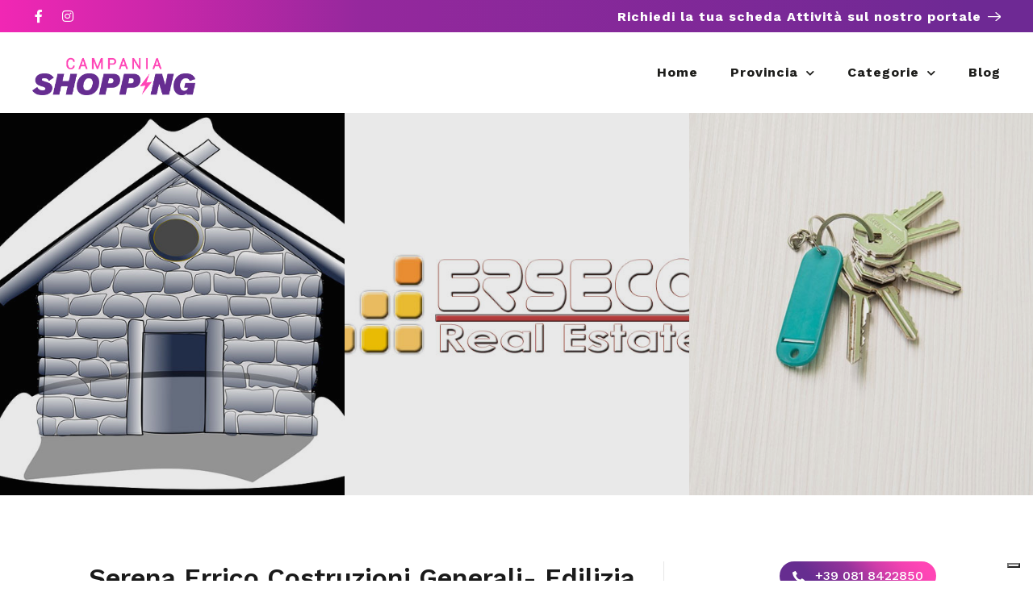

--- FILE ---
content_type: text/html; charset=utf-8
request_url: https://www.google.com/recaptcha/api2/anchor?ar=1&k=6LcmEEcqAAAAAMTkrybm7SSjZH4JdKonKxuccIki&co=aHR0cHM6Ly9jYW1wYW5pYXNob3BwaW5nLml0OjQ0Mw..&hl=en&v=PoyoqOPhxBO7pBk68S4YbpHZ&size=normal&anchor-ms=20000&execute-ms=30000&cb=or7qkj1kg479
body_size: 49618
content:
<!DOCTYPE HTML><html dir="ltr" lang="en"><head><meta http-equiv="Content-Type" content="text/html; charset=UTF-8">
<meta http-equiv="X-UA-Compatible" content="IE=edge">
<title>reCAPTCHA</title>
<style type="text/css">
/* cyrillic-ext */
@font-face {
  font-family: 'Roboto';
  font-style: normal;
  font-weight: 400;
  font-stretch: 100%;
  src: url(//fonts.gstatic.com/s/roboto/v48/KFO7CnqEu92Fr1ME7kSn66aGLdTylUAMa3GUBHMdazTgWw.woff2) format('woff2');
  unicode-range: U+0460-052F, U+1C80-1C8A, U+20B4, U+2DE0-2DFF, U+A640-A69F, U+FE2E-FE2F;
}
/* cyrillic */
@font-face {
  font-family: 'Roboto';
  font-style: normal;
  font-weight: 400;
  font-stretch: 100%;
  src: url(//fonts.gstatic.com/s/roboto/v48/KFO7CnqEu92Fr1ME7kSn66aGLdTylUAMa3iUBHMdazTgWw.woff2) format('woff2');
  unicode-range: U+0301, U+0400-045F, U+0490-0491, U+04B0-04B1, U+2116;
}
/* greek-ext */
@font-face {
  font-family: 'Roboto';
  font-style: normal;
  font-weight: 400;
  font-stretch: 100%;
  src: url(//fonts.gstatic.com/s/roboto/v48/KFO7CnqEu92Fr1ME7kSn66aGLdTylUAMa3CUBHMdazTgWw.woff2) format('woff2');
  unicode-range: U+1F00-1FFF;
}
/* greek */
@font-face {
  font-family: 'Roboto';
  font-style: normal;
  font-weight: 400;
  font-stretch: 100%;
  src: url(//fonts.gstatic.com/s/roboto/v48/KFO7CnqEu92Fr1ME7kSn66aGLdTylUAMa3-UBHMdazTgWw.woff2) format('woff2');
  unicode-range: U+0370-0377, U+037A-037F, U+0384-038A, U+038C, U+038E-03A1, U+03A3-03FF;
}
/* math */
@font-face {
  font-family: 'Roboto';
  font-style: normal;
  font-weight: 400;
  font-stretch: 100%;
  src: url(//fonts.gstatic.com/s/roboto/v48/KFO7CnqEu92Fr1ME7kSn66aGLdTylUAMawCUBHMdazTgWw.woff2) format('woff2');
  unicode-range: U+0302-0303, U+0305, U+0307-0308, U+0310, U+0312, U+0315, U+031A, U+0326-0327, U+032C, U+032F-0330, U+0332-0333, U+0338, U+033A, U+0346, U+034D, U+0391-03A1, U+03A3-03A9, U+03B1-03C9, U+03D1, U+03D5-03D6, U+03F0-03F1, U+03F4-03F5, U+2016-2017, U+2034-2038, U+203C, U+2040, U+2043, U+2047, U+2050, U+2057, U+205F, U+2070-2071, U+2074-208E, U+2090-209C, U+20D0-20DC, U+20E1, U+20E5-20EF, U+2100-2112, U+2114-2115, U+2117-2121, U+2123-214F, U+2190, U+2192, U+2194-21AE, U+21B0-21E5, U+21F1-21F2, U+21F4-2211, U+2213-2214, U+2216-22FF, U+2308-230B, U+2310, U+2319, U+231C-2321, U+2336-237A, U+237C, U+2395, U+239B-23B7, U+23D0, U+23DC-23E1, U+2474-2475, U+25AF, U+25B3, U+25B7, U+25BD, U+25C1, U+25CA, U+25CC, U+25FB, U+266D-266F, U+27C0-27FF, U+2900-2AFF, U+2B0E-2B11, U+2B30-2B4C, U+2BFE, U+3030, U+FF5B, U+FF5D, U+1D400-1D7FF, U+1EE00-1EEFF;
}
/* symbols */
@font-face {
  font-family: 'Roboto';
  font-style: normal;
  font-weight: 400;
  font-stretch: 100%;
  src: url(//fonts.gstatic.com/s/roboto/v48/KFO7CnqEu92Fr1ME7kSn66aGLdTylUAMaxKUBHMdazTgWw.woff2) format('woff2');
  unicode-range: U+0001-000C, U+000E-001F, U+007F-009F, U+20DD-20E0, U+20E2-20E4, U+2150-218F, U+2190, U+2192, U+2194-2199, U+21AF, U+21E6-21F0, U+21F3, U+2218-2219, U+2299, U+22C4-22C6, U+2300-243F, U+2440-244A, U+2460-24FF, U+25A0-27BF, U+2800-28FF, U+2921-2922, U+2981, U+29BF, U+29EB, U+2B00-2BFF, U+4DC0-4DFF, U+FFF9-FFFB, U+10140-1018E, U+10190-1019C, U+101A0, U+101D0-101FD, U+102E0-102FB, U+10E60-10E7E, U+1D2C0-1D2D3, U+1D2E0-1D37F, U+1F000-1F0FF, U+1F100-1F1AD, U+1F1E6-1F1FF, U+1F30D-1F30F, U+1F315, U+1F31C, U+1F31E, U+1F320-1F32C, U+1F336, U+1F378, U+1F37D, U+1F382, U+1F393-1F39F, U+1F3A7-1F3A8, U+1F3AC-1F3AF, U+1F3C2, U+1F3C4-1F3C6, U+1F3CA-1F3CE, U+1F3D4-1F3E0, U+1F3ED, U+1F3F1-1F3F3, U+1F3F5-1F3F7, U+1F408, U+1F415, U+1F41F, U+1F426, U+1F43F, U+1F441-1F442, U+1F444, U+1F446-1F449, U+1F44C-1F44E, U+1F453, U+1F46A, U+1F47D, U+1F4A3, U+1F4B0, U+1F4B3, U+1F4B9, U+1F4BB, U+1F4BF, U+1F4C8-1F4CB, U+1F4D6, U+1F4DA, U+1F4DF, U+1F4E3-1F4E6, U+1F4EA-1F4ED, U+1F4F7, U+1F4F9-1F4FB, U+1F4FD-1F4FE, U+1F503, U+1F507-1F50B, U+1F50D, U+1F512-1F513, U+1F53E-1F54A, U+1F54F-1F5FA, U+1F610, U+1F650-1F67F, U+1F687, U+1F68D, U+1F691, U+1F694, U+1F698, U+1F6AD, U+1F6B2, U+1F6B9-1F6BA, U+1F6BC, U+1F6C6-1F6CF, U+1F6D3-1F6D7, U+1F6E0-1F6EA, U+1F6F0-1F6F3, U+1F6F7-1F6FC, U+1F700-1F7FF, U+1F800-1F80B, U+1F810-1F847, U+1F850-1F859, U+1F860-1F887, U+1F890-1F8AD, U+1F8B0-1F8BB, U+1F8C0-1F8C1, U+1F900-1F90B, U+1F93B, U+1F946, U+1F984, U+1F996, U+1F9E9, U+1FA00-1FA6F, U+1FA70-1FA7C, U+1FA80-1FA89, U+1FA8F-1FAC6, U+1FACE-1FADC, U+1FADF-1FAE9, U+1FAF0-1FAF8, U+1FB00-1FBFF;
}
/* vietnamese */
@font-face {
  font-family: 'Roboto';
  font-style: normal;
  font-weight: 400;
  font-stretch: 100%;
  src: url(//fonts.gstatic.com/s/roboto/v48/KFO7CnqEu92Fr1ME7kSn66aGLdTylUAMa3OUBHMdazTgWw.woff2) format('woff2');
  unicode-range: U+0102-0103, U+0110-0111, U+0128-0129, U+0168-0169, U+01A0-01A1, U+01AF-01B0, U+0300-0301, U+0303-0304, U+0308-0309, U+0323, U+0329, U+1EA0-1EF9, U+20AB;
}
/* latin-ext */
@font-face {
  font-family: 'Roboto';
  font-style: normal;
  font-weight: 400;
  font-stretch: 100%;
  src: url(//fonts.gstatic.com/s/roboto/v48/KFO7CnqEu92Fr1ME7kSn66aGLdTylUAMa3KUBHMdazTgWw.woff2) format('woff2');
  unicode-range: U+0100-02BA, U+02BD-02C5, U+02C7-02CC, U+02CE-02D7, U+02DD-02FF, U+0304, U+0308, U+0329, U+1D00-1DBF, U+1E00-1E9F, U+1EF2-1EFF, U+2020, U+20A0-20AB, U+20AD-20C0, U+2113, U+2C60-2C7F, U+A720-A7FF;
}
/* latin */
@font-face {
  font-family: 'Roboto';
  font-style: normal;
  font-weight: 400;
  font-stretch: 100%;
  src: url(//fonts.gstatic.com/s/roboto/v48/KFO7CnqEu92Fr1ME7kSn66aGLdTylUAMa3yUBHMdazQ.woff2) format('woff2');
  unicode-range: U+0000-00FF, U+0131, U+0152-0153, U+02BB-02BC, U+02C6, U+02DA, U+02DC, U+0304, U+0308, U+0329, U+2000-206F, U+20AC, U+2122, U+2191, U+2193, U+2212, U+2215, U+FEFF, U+FFFD;
}
/* cyrillic-ext */
@font-face {
  font-family: 'Roboto';
  font-style: normal;
  font-weight: 500;
  font-stretch: 100%;
  src: url(//fonts.gstatic.com/s/roboto/v48/KFO7CnqEu92Fr1ME7kSn66aGLdTylUAMa3GUBHMdazTgWw.woff2) format('woff2');
  unicode-range: U+0460-052F, U+1C80-1C8A, U+20B4, U+2DE0-2DFF, U+A640-A69F, U+FE2E-FE2F;
}
/* cyrillic */
@font-face {
  font-family: 'Roboto';
  font-style: normal;
  font-weight: 500;
  font-stretch: 100%;
  src: url(//fonts.gstatic.com/s/roboto/v48/KFO7CnqEu92Fr1ME7kSn66aGLdTylUAMa3iUBHMdazTgWw.woff2) format('woff2');
  unicode-range: U+0301, U+0400-045F, U+0490-0491, U+04B0-04B1, U+2116;
}
/* greek-ext */
@font-face {
  font-family: 'Roboto';
  font-style: normal;
  font-weight: 500;
  font-stretch: 100%;
  src: url(//fonts.gstatic.com/s/roboto/v48/KFO7CnqEu92Fr1ME7kSn66aGLdTylUAMa3CUBHMdazTgWw.woff2) format('woff2');
  unicode-range: U+1F00-1FFF;
}
/* greek */
@font-face {
  font-family: 'Roboto';
  font-style: normal;
  font-weight: 500;
  font-stretch: 100%;
  src: url(//fonts.gstatic.com/s/roboto/v48/KFO7CnqEu92Fr1ME7kSn66aGLdTylUAMa3-UBHMdazTgWw.woff2) format('woff2');
  unicode-range: U+0370-0377, U+037A-037F, U+0384-038A, U+038C, U+038E-03A1, U+03A3-03FF;
}
/* math */
@font-face {
  font-family: 'Roboto';
  font-style: normal;
  font-weight: 500;
  font-stretch: 100%;
  src: url(//fonts.gstatic.com/s/roboto/v48/KFO7CnqEu92Fr1ME7kSn66aGLdTylUAMawCUBHMdazTgWw.woff2) format('woff2');
  unicode-range: U+0302-0303, U+0305, U+0307-0308, U+0310, U+0312, U+0315, U+031A, U+0326-0327, U+032C, U+032F-0330, U+0332-0333, U+0338, U+033A, U+0346, U+034D, U+0391-03A1, U+03A3-03A9, U+03B1-03C9, U+03D1, U+03D5-03D6, U+03F0-03F1, U+03F4-03F5, U+2016-2017, U+2034-2038, U+203C, U+2040, U+2043, U+2047, U+2050, U+2057, U+205F, U+2070-2071, U+2074-208E, U+2090-209C, U+20D0-20DC, U+20E1, U+20E5-20EF, U+2100-2112, U+2114-2115, U+2117-2121, U+2123-214F, U+2190, U+2192, U+2194-21AE, U+21B0-21E5, U+21F1-21F2, U+21F4-2211, U+2213-2214, U+2216-22FF, U+2308-230B, U+2310, U+2319, U+231C-2321, U+2336-237A, U+237C, U+2395, U+239B-23B7, U+23D0, U+23DC-23E1, U+2474-2475, U+25AF, U+25B3, U+25B7, U+25BD, U+25C1, U+25CA, U+25CC, U+25FB, U+266D-266F, U+27C0-27FF, U+2900-2AFF, U+2B0E-2B11, U+2B30-2B4C, U+2BFE, U+3030, U+FF5B, U+FF5D, U+1D400-1D7FF, U+1EE00-1EEFF;
}
/* symbols */
@font-face {
  font-family: 'Roboto';
  font-style: normal;
  font-weight: 500;
  font-stretch: 100%;
  src: url(//fonts.gstatic.com/s/roboto/v48/KFO7CnqEu92Fr1ME7kSn66aGLdTylUAMaxKUBHMdazTgWw.woff2) format('woff2');
  unicode-range: U+0001-000C, U+000E-001F, U+007F-009F, U+20DD-20E0, U+20E2-20E4, U+2150-218F, U+2190, U+2192, U+2194-2199, U+21AF, U+21E6-21F0, U+21F3, U+2218-2219, U+2299, U+22C4-22C6, U+2300-243F, U+2440-244A, U+2460-24FF, U+25A0-27BF, U+2800-28FF, U+2921-2922, U+2981, U+29BF, U+29EB, U+2B00-2BFF, U+4DC0-4DFF, U+FFF9-FFFB, U+10140-1018E, U+10190-1019C, U+101A0, U+101D0-101FD, U+102E0-102FB, U+10E60-10E7E, U+1D2C0-1D2D3, U+1D2E0-1D37F, U+1F000-1F0FF, U+1F100-1F1AD, U+1F1E6-1F1FF, U+1F30D-1F30F, U+1F315, U+1F31C, U+1F31E, U+1F320-1F32C, U+1F336, U+1F378, U+1F37D, U+1F382, U+1F393-1F39F, U+1F3A7-1F3A8, U+1F3AC-1F3AF, U+1F3C2, U+1F3C4-1F3C6, U+1F3CA-1F3CE, U+1F3D4-1F3E0, U+1F3ED, U+1F3F1-1F3F3, U+1F3F5-1F3F7, U+1F408, U+1F415, U+1F41F, U+1F426, U+1F43F, U+1F441-1F442, U+1F444, U+1F446-1F449, U+1F44C-1F44E, U+1F453, U+1F46A, U+1F47D, U+1F4A3, U+1F4B0, U+1F4B3, U+1F4B9, U+1F4BB, U+1F4BF, U+1F4C8-1F4CB, U+1F4D6, U+1F4DA, U+1F4DF, U+1F4E3-1F4E6, U+1F4EA-1F4ED, U+1F4F7, U+1F4F9-1F4FB, U+1F4FD-1F4FE, U+1F503, U+1F507-1F50B, U+1F50D, U+1F512-1F513, U+1F53E-1F54A, U+1F54F-1F5FA, U+1F610, U+1F650-1F67F, U+1F687, U+1F68D, U+1F691, U+1F694, U+1F698, U+1F6AD, U+1F6B2, U+1F6B9-1F6BA, U+1F6BC, U+1F6C6-1F6CF, U+1F6D3-1F6D7, U+1F6E0-1F6EA, U+1F6F0-1F6F3, U+1F6F7-1F6FC, U+1F700-1F7FF, U+1F800-1F80B, U+1F810-1F847, U+1F850-1F859, U+1F860-1F887, U+1F890-1F8AD, U+1F8B0-1F8BB, U+1F8C0-1F8C1, U+1F900-1F90B, U+1F93B, U+1F946, U+1F984, U+1F996, U+1F9E9, U+1FA00-1FA6F, U+1FA70-1FA7C, U+1FA80-1FA89, U+1FA8F-1FAC6, U+1FACE-1FADC, U+1FADF-1FAE9, U+1FAF0-1FAF8, U+1FB00-1FBFF;
}
/* vietnamese */
@font-face {
  font-family: 'Roboto';
  font-style: normal;
  font-weight: 500;
  font-stretch: 100%;
  src: url(//fonts.gstatic.com/s/roboto/v48/KFO7CnqEu92Fr1ME7kSn66aGLdTylUAMa3OUBHMdazTgWw.woff2) format('woff2');
  unicode-range: U+0102-0103, U+0110-0111, U+0128-0129, U+0168-0169, U+01A0-01A1, U+01AF-01B0, U+0300-0301, U+0303-0304, U+0308-0309, U+0323, U+0329, U+1EA0-1EF9, U+20AB;
}
/* latin-ext */
@font-face {
  font-family: 'Roboto';
  font-style: normal;
  font-weight: 500;
  font-stretch: 100%;
  src: url(//fonts.gstatic.com/s/roboto/v48/KFO7CnqEu92Fr1ME7kSn66aGLdTylUAMa3KUBHMdazTgWw.woff2) format('woff2');
  unicode-range: U+0100-02BA, U+02BD-02C5, U+02C7-02CC, U+02CE-02D7, U+02DD-02FF, U+0304, U+0308, U+0329, U+1D00-1DBF, U+1E00-1E9F, U+1EF2-1EFF, U+2020, U+20A0-20AB, U+20AD-20C0, U+2113, U+2C60-2C7F, U+A720-A7FF;
}
/* latin */
@font-face {
  font-family: 'Roboto';
  font-style: normal;
  font-weight: 500;
  font-stretch: 100%;
  src: url(//fonts.gstatic.com/s/roboto/v48/KFO7CnqEu92Fr1ME7kSn66aGLdTylUAMa3yUBHMdazQ.woff2) format('woff2');
  unicode-range: U+0000-00FF, U+0131, U+0152-0153, U+02BB-02BC, U+02C6, U+02DA, U+02DC, U+0304, U+0308, U+0329, U+2000-206F, U+20AC, U+2122, U+2191, U+2193, U+2212, U+2215, U+FEFF, U+FFFD;
}
/* cyrillic-ext */
@font-face {
  font-family: 'Roboto';
  font-style: normal;
  font-weight: 900;
  font-stretch: 100%;
  src: url(//fonts.gstatic.com/s/roboto/v48/KFO7CnqEu92Fr1ME7kSn66aGLdTylUAMa3GUBHMdazTgWw.woff2) format('woff2');
  unicode-range: U+0460-052F, U+1C80-1C8A, U+20B4, U+2DE0-2DFF, U+A640-A69F, U+FE2E-FE2F;
}
/* cyrillic */
@font-face {
  font-family: 'Roboto';
  font-style: normal;
  font-weight: 900;
  font-stretch: 100%;
  src: url(//fonts.gstatic.com/s/roboto/v48/KFO7CnqEu92Fr1ME7kSn66aGLdTylUAMa3iUBHMdazTgWw.woff2) format('woff2');
  unicode-range: U+0301, U+0400-045F, U+0490-0491, U+04B0-04B1, U+2116;
}
/* greek-ext */
@font-face {
  font-family: 'Roboto';
  font-style: normal;
  font-weight: 900;
  font-stretch: 100%;
  src: url(//fonts.gstatic.com/s/roboto/v48/KFO7CnqEu92Fr1ME7kSn66aGLdTylUAMa3CUBHMdazTgWw.woff2) format('woff2');
  unicode-range: U+1F00-1FFF;
}
/* greek */
@font-face {
  font-family: 'Roboto';
  font-style: normal;
  font-weight: 900;
  font-stretch: 100%;
  src: url(//fonts.gstatic.com/s/roboto/v48/KFO7CnqEu92Fr1ME7kSn66aGLdTylUAMa3-UBHMdazTgWw.woff2) format('woff2');
  unicode-range: U+0370-0377, U+037A-037F, U+0384-038A, U+038C, U+038E-03A1, U+03A3-03FF;
}
/* math */
@font-face {
  font-family: 'Roboto';
  font-style: normal;
  font-weight: 900;
  font-stretch: 100%;
  src: url(//fonts.gstatic.com/s/roboto/v48/KFO7CnqEu92Fr1ME7kSn66aGLdTylUAMawCUBHMdazTgWw.woff2) format('woff2');
  unicode-range: U+0302-0303, U+0305, U+0307-0308, U+0310, U+0312, U+0315, U+031A, U+0326-0327, U+032C, U+032F-0330, U+0332-0333, U+0338, U+033A, U+0346, U+034D, U+0391-03A1, U+03A3-03A9, U+03B1-03C9, U+03D1, U+03D5-03D6, U+03F0-03F1, U+03F4-03F5, U+2016-2017, U+2034-2038, U+203C, U+2040, U+2043, U+2047, U+2050, U+2057, U+205F, U+2070-2071, U+2074-208E, U+2090-209C, U+20D0-20DC, U+20E1, U+20E5-20EF, U+2100-2112, U+2114-2115, U+2117-2121, U+2123-214F, U+2190, U+2192, U+2194-21AE, U+21B0-21E5, U+21F1-21F2, U+21F4-2211, U+2213-2214, U+2216-22FF, U+2308-230B, U+2310, U+2319, U+231C-2321, U+2336-237A, U+237C, U+2395, U+239B-23B7, U+23D0, U+23DC-23E1, U+2474-2475, U+25AF, U+25B3, U+25B7, U+25BD, U+25C1, U+25CA, U+25CC, U+25FB, U+266D-266F, U+27C0-27FF, U+2900-2AFF, U+2B0E-2B11, U+2B30-2B4C, U+2BFE, U+3030, U+FF5B, U+FF5D, U+1D400-1D7FF, U+1EE00-1EEFF;
}
/* symbols */
@font-face {
  font-family: 'Roboto';
  font-style: normal;
  font-weight: 900;
  font-stretch: 100%;
  src: url(//fonts.gstatic.com/s/roboto/v48/KFO7CnqEu92Fr1ME7kSn66aGLdTylUAMaxKUBHMdazTgWw.woff2) format('woff2');
  unicode-range: U+0001-000C, U+000E-001F, U+007F-009F, U+20DD-20E0, U+20E2-20E4, U+2150-218F, U+2190, U+2192, U+2194-2199, U+21AF, U+21E6-21F0, U+21F3, U+2218-2219, U+2299, U+22C4-22C6, U+2300-243F, U+2440-244A, U+2460-24FF, U+25A0-27BF, U+2800-28FF, U+2921-2922, U+2981, U+29BF, U+29EB, U+2B00-2BFF, U+4DC0-4DFF, U+FFF9-FFFB, U+10140-1018E, U+10190-1019C, U+101A0, U+101D0-101FD, U+102E0-102FB, U+10E60-10E7E, U+1D2C0-1D2D3, U+1D2E0-1D37F, U+1F000-1F0FF, U+1F100-1F1AD, U+1F1E6-1F1FF, U+1F30D-1F30F, U+1F315, U+1F31C, U+1F31E, U+1F320-1F32C, U+1F336, U+1F378, U+1F37D, U+1F382, U+1F393-1F39F, U+1F3A7-1F3A8, U+1F3AC-1F3AF, U+1F3C2, U+1F3C4-1F3C6, U+1F3CA-1F3CE, U+1F3D4-1F3E0, U+1F3ED, U+1F3F1-1F3F3, U+1F3F5-1F3F7, U+1F408, U+1F415, U+1F41F, U+1F426, U+1F43F, U+1F441-1F442, U+1F444, U+1F446-1F449, U+1F44C-1F44E, U+1F453, U+1F46A, U+1F47D, U+1F4A3, U+1F4B0, U+1F4B3, U+1F4B9, U+1F4BB, U+1F4BF, U+1F4C8-1F4CB, U+1F4D6, U+1F4DA, U+1F4DF, U+1F4E3-1F4E6, U+1F4EA-1F4ED, U+1F4F7, U+1F4F9-1F4FB, U+1F4FD-1F4FE, U+1F503, U+1F507-1F50B, U+1F50D, U+1F512-1F513, U+1F53E-1F54A, U+1F54F-1F5FA, U+1F610, U+1F650-1F67F, U+1F687, U+1F68D, U+1F691, U+1F694, U+1F698, U+1F6AD, U+1F6B2, U+1F6B9-1F6BA, U+1F6BC, U+1F6C6-1F6CF, U+1F6D3-1F6D7, U+1F6E0-1F6EA, U+1F6F0-1F6F3, U+1F6F7-1F6FC, U+1F700-1F7FF, U+1F800-1F80B, U+1F810-1F847, U+1F850-1F859, U+1F860-1F887, U+1F890-1F8AD, U+1F8B0-1F8BB, U+1F8C0-1F8C1, U+1F900-1F90B, U+1F93B, U+1F946, U+1F984, U+1F996, U+1F9E9, U+1FA00-1FA6F, U+1FA70-1FA7C, U+1FA80-1FA89, U+1FA8F-1FAC6, U+1FACE-1FADC, U+1FADF-1FAE9, U+1FAF0-1FAF8, U+1FB00-1FBFF;
}
/* vietnamese */
@font-face {
  font-family: 'Roboto';
  font-style: normal;
  font-weight: 900;
  font-stretch: 100%;
  src: url(//fonts.gstatic.com/s/roboto/v48/KFO7CnqEu92Fr1ME7kSn66aGLdTylUAMa3OUBHMdazTgWw.woff2) format('woff2');
  unicode-range: U+0102-0103, U+0110-0111, U+0128-0129, U+0168-0169, U+01A0-01A1, U+01AF-01B0, U+0300-0301, U+0303-0304, U+0308-0309, U+0323, U+0329, U+1EA0-1EF9, U+20AB;
}
/* latin-ext */
@font-face {
  font-family: 'Roboto';
  font-style: normal;
  font-weight: 900;
  font-stretch: 100%;
  src: url(//fonts.gstatic.com/s/roboto/v48/KFO7CnqEu92Fr1ME7kSn66aGLdTylUAMa3KUBHMdazTgWw.woff2) format('woff2');
  unicode-range: U+0100-02BA, U+02BD-02C5, U+02C7-02CC, U+02CE-02D7, U+02DD-02FF, U+0304, U+0308, U+0329, U+1D00-1DBF, U+1E00-1E9F, U+1EF2-1EFF, U+2020, U+20A0-20AB, U+20AD-20C0, U+2113, U+2C60-2C7F, U+A720-A7FF;
}
/* latin */
@font-face {
  font-family: 'Roboto';
  font-style: normal;
  font-weight: 900;
  font-stretch: 100%;
  src: url(//fonts.gstatic.com/s/roboto/v48/KFO7CnqEu92Fr1ME7kSn66aGLdTylUAMa3yUBHMdazQ.woff2) format('woff2');
  unicode-range: U+0000-00FF, U+0131, U+0152-0153, U+02BB-02BC, U+02C6, U+02DA, U+02DC, U+0304, U+0308, U+0329, U+2000-206F, U+20AC, U+2122, U+2191, U+2193, U+2212, U+2215, U+FEFF, U+FFFD;
}

</style>
<link rel="stylesheet" type="text/css" href="https://www.gstatic.com/recaptcha/releases/PoyoqOPhxBO7pBk68S4YbpHZ/styles__ltr.css">
<script nonce="fsZhPtfQWg33bTddT908JQ" type="text/javascript">window['__recaptcha_api'] = 'https://www.google.com/recaptcha/api2/';</script>
<script type="text/javascript" src="https://www.gstatic.com/recaptcha/releases/PoyoqOPhxBO7pBk68S4YbpHZ/recaptcha__en.js" nonce="fsZhPtfQWg33bTddT908JQ">
      
    </script></head>
<body><div id="rc-anchor-alert" class="rc-anchor-alert"></div>
<input type="hidden" id="recaptcha-token" value="[base64]">
<script type="text/javascript" nonce="fsZhPtfQWg33bTddT908JQ">
      recaptcha.anchor.Main.init("[\x22ainput\x22,[\x22bgdata\x22,\x22\x22,\[base64]/[base64]/bmV3IFpbdF0obVswXSk6Sz09Mj9uZXcgWlt0XShtWzBdLG1bMV0pOks9PTM/bmV3IFpbdF0obVswXSxtWzFdLG1bMl0pOks9PTQ/[base64]/[base64]/[base64]/[base64]/[base64]/[base64]/[base64]/[base64]/[base64]/[base64]/[base64]/[base64]/[base64]/[base64]\\u003d\\u003d\x22,\[base64]\\u003d\x22,\[base64]/w4Evw4rDuMKUw6lIbkfDqcKPIwHCg8K0wq50VCxPw7N2FMOnw5DCrsOCH1QQwpQRdsO2wr1tCStAw6ZpYXfDssKpQh/DhmMhc8OLwrrCisOtw53DqMO2w5lsw5nDtsKcwoxCw6zDr8Ozwo7Cg8O/Rhgaw7zCkMOxw4PDlzwfHT1ww5/DucO+BH/[base64]/CnEzCsMK8CH3DpsOzKUhZbUcBPsKlwqfDpUbCp8O2w53DgX/DmcOibT3DhwB0wqN/w75NwqjCjsKcwrwwBMKFSz3Cgj/ChhbChhDDi10rw4/Dp8KIJCIsw70ZbMO/wrQ0c8ORf3h3ccOgM8OVdsOKwoDCjFjCukg+MMOeJRjCgMKqwobDr0hcwqptG8OSI8OPw4DDuwB8w4LDsm5Ww6bCuMKiwqDDq8OUwq3CjXXDmjZXw5nCkxHCs8KpOFgRw6bDvsKLLl3CncKZw5UpCVrDrljCvsKhwqLCrCs/wqPCjhzCusOhw6gawoAXw5TDqg0OJcKfw6jDn2wZC8OPWMK/OR7DvcKsVjzCsMK3w7M7wow0IxHCj8OxwrMvdsOLwr4vb8OdVcOgCMOSPSZtw5EFwpFPw4vDl2vDiTvCosOPwrfClcKhOsKpw5XCphnDtMOGQcOXYk8rGxMKJMKRwqPCqBwJw53ClknCoDDCuBt/wrXDhcKCw6dLMmstw73ClEHDnMK9Jlw+w5ZUf8KRw4M2wrJxw5PDvlHDgHJ2w4UzwpwDw5XDj8OCwr/Dl8KOw6cnKcKCw6TCoT7DisOzR0PCtXjCpcO9ETrCucK5akXCksOtwp09CjoWwp7DknA7XsOXScOSwqfClSPCmcKdY8Oywp/DuCNnCQTCiRvDqMKIwp1CwqjCt8O6wqLDvwXDiMKcw5TCiBQ3wq3CmhvDk8KHOiMNCRDDu8OMdh7DoMKTwrcNw6PCjkoCw75sw67CsjXCosO2w5jCvMOVEMOzP8OzJMOQJcKFw4tnEMKow6/Ds1RIbsOuMMKFS8OjDsOtKC3CnMKUwoc5UDzChwjDhMOPwp3CvhEhwqV9wqPDgjTCr3ZoworDucKzw5XDvRtQw79qPMKBG8ORwrJKVMK9HHxfw7PChyjCjcKvwqEBB8O9DiQ8wqcGwpk0LyDDoB01w7oCw6AZw73CmnXCi19gwo/Djy8cJEzCjF0XwqLCrUnDpGzCsMO2eHcow7LCryvDoDTDicKLw5nCgsKow4Rxwr8HAifDhWlIw5DCmcKACcKjwoTCmMKCwpc3OMKXGsKdwq8Aw7MTYy8fXDvDu8Ouw6zDkBTCpHXDsGTDvkwfA04AMC/Cm8KdR3o6w6XDvcKuwpJqJsOpwpoTDDHDpnEaw6HCqMO5wq/DiX85TynChUh9wpkjEsOdwrXCuzTDoMO+w4c9wpYqw793w5AIwp7DvcO9w7jCsMOEAMK/[base64]/[base64]/[base64]/[base64]/DicOFw6MCHADDmMO8w4oCwq5+wpDDrQ5Iw6A5w4rDl05TwpdULEfDgsKKw4YqM1klwpbCoMOGPHtRC8Kkw5tDw49CLTFVdcOqw7MiOxBge2xWw6ZwdcO6w45qwpoaw4PCtsKgw6pVZ8OxRWDCrsKTwqDClMOdwodcLcOkBMOiw5/CnR4wFsKKw7DDl8K6wpgCw5PDhC8JdsK+fFI/[base64]/Cv8OGw67Cu8KEDUdsCCVxLMK3w4wQGDPCo3prw6XDrWt1wpADwrTDrcO8IcOfw6nDh8KXHWvCqsOCAcKcwpVKwrXDl8KkFn3CgU0dw4bDh2QNV8KBZWxrw4TCu8O2w43DjsKKJnTCqh8fLsOtE8K3N8OTw4RaWADDmMOewqfDkcOYwpXDiMK/w5UnT8K5w4nDk8KpYSnChMOWTMOVw5omwpHDuMK6woJBHcOJYsKcwroOwpbCosKLTnbDoMKTwqHDu1MjwqEdTcKew6JuUVvDoMKSBGhaw4nCuXp5wrrDnnjCpgvDrjbCrDxowovDuMKEwrfClsKBwrwwb8OFSsOwEsK/O03CjsK5EQJJw5TDh0N/wqxABD8DAWosw5zCk8KAwprDicKwwrJ+w5UJfxUtwp16WzHClsOMw7jCmMKKw53DqhTCrWQCw5/DoMO1A8OuPT3DpGTDhWnCh8KaWBwhT3bCjHXDlcKlwpdrcH9Uw7/Dgj5HU1jCr13Dvg8HTBXChMKkWsOZYzhywqJkPMKfw6IccH9uRsOowonCtsKSFQFpw6fDucKyZVEMXMK/CcOXVBTCkGgfwqnDmcKcwp4ALxHDr8KiJcKPBnXCkiDDlMOuaBZ7GhzCu8KWwr0qwpkvMsKNVcOYwqXCnMOyPV5HwqdgdcOMHMKvw7TCqWZgF8KPwpthMBkGBsOzw47CnmfDoMOjw4/DiMKTw53CjcKlN8KbaT8jQEvDrcK1w69WKsOnw7nDkD/CgsOEw5rCrcKtw6/DtMKlw5/Cq8Kmwq8Rw5JswpXCmcKBZErDusKzAwtSw5EjKD4Tw5rDgX/ClFXDkMO7w4gyT2fCvzZuwo3Cs1vDvMKkaMKYIsKaeSLCpMK3WnPDm34KU8KVecOow78Zw6sRKmtbwpJ5w68fZsOEO8KbwoFdFMOTw5/Du8KQMygDw7svw6HCsyV9w77CrMKzExDCncKQwp8VLcKsK8K5wonClsODAcOJaHhXwpcWJ8OMfcK/[base64]/DsShhw7YjdnnCsn3CuMKnw6hxHxwBw6/Cs8O5wpzCpsKlDAUlw5kXwqtDGiN0RsKdTEPDtcK2w7fCqcKHw4HDh8OTwpTDpgXCjMOtSSTCsxQ/IGV/[base64]/wpkQN8Oywp1TCx7ChWIbwpDDhAPCmsOxwqUoOH/CvTRiwqZ/wpszE8OKcsOMwrE9w4R6wqpOwqZqX1XDpyzCoXzDh3FKwpLDvMOsUMOww6vDscKpwqHDrsKtworDhMK2w57DjcKbNitRKEM3wpDDjTFPa8OaY8O/[base64]/cTQBw5/DrUV4AcKZwoEewp4lwpPDnGvCt8OtIcKuScKLKcOww5omwpwffDgDHFVTwqc6w4Ylw7w/Vz/DjsKJcsOjw7ZfwovCmcOmw77Ct2FvwqnCgsK4eMKcwo7CrcKpMn7CjlDDmsKLwpPDlMONR8O7ESDCtcKJwqbDvinCnsOrIzDDo8KOUE0Qw5cew5HDtG/DsVDDsMK8woofGgPDi1LDsMO+Y8OuUcO3acOlfmrDoVZxwrRzSsOuPkFXUhZ3wqHCvMKENEDCnMO7w5/Dv8KXB0l/BgfDgMOfG8OHBHBZHU1bw4TDmwJZwrfDv8KFD1Utw4LCjcOwwoB1w5Vaw6zDghw0w6Q5TWlDw7TCosOaw5bCq3/[base64]/w7QhwqxxZcKpSVR3wqfCgWnDqHvCo8K/w6/DisKDwpIbw4E6F8O+w5/CssKlXTvCkBtPwo/DmlFEw50TbsOvRcKnKRxSwop2ZcO8woHCusK+asOCJMKnw7FOYV/[base64]/csOELsOaKQhRaSPCtcKlGcKOwqMjME0wIsOuwqYfKMOPO8O8OsOhwpLCjsOawo4zacOkTSXDqR7DkE7DqE7CpElfwqETWnouAsKmwoLDh2jDlmgnw6LCt0vDlsOiccKVwodnwo/Du8K9wr8TwrjCtsOtw5x4w7huworDmsO0wprChxrDt0/[base64]/[base64]/Cs8ORJWsWazbCvAfCrMOCw5PDmBPDn31Bw5NNfh59PV9uf8KDwq/DuE/[base64]/CuUnCok9OADXCv8OZI8Ovw6/CisK/w5nCtcKGw4bCtxFYwoJ4G8KcYsOhw7TChE0wwqcpbMKrMsOEw4nDgMKOwqFaH8KnwrkMZ8KKbhJWw6zCkcO4wqnDtjMgb3dUTsKOwqDDviBAw5M0TMOmwolFbsKJw4vDk0hJwq8dwoFhwq57wo3CjGPCpsK7RC/CpEHCscOxJl7CqMO0bjXCnMOAQXMZw5fCmVrDscOpVsKZH0zCkcKhw5rDncKcwq/DkVwjU3YCQ8KsSlxXwqRrZ8OFwpxpDEtmw4nCiSkLDxJcw57DrsOzEMOWw7tow74rw7p7wq/CgS08G2kJGnFcOEXCn8KyfRUEB3jDgnLCiwDDnMObYHhWJxMaacKbw5zDmUhYZTttw5TDo8O4OMOfw40GTsOmJn49HF/[base64]/Dl8KDXXDDuE/DicKDIiYSLTvDp8KvPcKcfyB1awhqTE7DhcOSG142DE9Tw7jDpyzDucKmw5VFw6bCnkY8w64Pwo5zaWPDrsOnFsOrwqDCmsKySsOgS8OsMxZmYxBlCwJUwrPCvUvCsFktPlXDusK/HUvDmMKvWULDki8hQsKLbwfDocKvwrvDvWwBecKZYcKxw54ewrHCkcKfZhkcw6XCtcOkwqdwWQfCvsOzw5trw5HDncKLOMKVDgpGwr/DpsOhw7NAw4XCrArDmU8CS8K4w7ckMj95O8Krd8KNwpDDmMK4wr7DlMKRwrE3woPCs8OSMsO7IsO9KCTCksOnwoVowptUw41AQwDDoD/DrnwrOcOKKCvDncKkMMOEHXrDiMKeF8OveAfCvcO6Zl3Dlx3Dv8OzGMOoOyzDg8KfZWs1c3B8AcOLDDkYw4ZyQ8K7w4JBw5zDmFAqwrLCrMKgwofDqcK+M8KzKxcGYTwTWxnDqsOgPUh2DcKkd1TCtcK/w7zDsWIIw6HCkcOWXSwEwqkBMsKKJsK2QzPCksOEwqArDEDDhMOOKsKDw5MnwrHDkDzCkybDuzV6w5QEwqrDtMO3wpEUKWzCjMOMwpbDsBF1w6XDrcKSDcKew73DmRPDj8OGwo/CrcKkwoDDu8OQwqjDkGrDkcO1w6ltZjoQwqvCuMOTw6rDkAo+GwLCrnxebcOkLsOCw7TCi8K0w6l3wplTEcOwazbCmAvCs17CicKjJ8Oow6NDb8OhEsOgwobDrMO9IsOxVsKjw7HCoUQvVMK0aCrCh0fDs1/DhEIowo4MLFHCu8Ksw5TDuMOiMsKQW8K4RcKWPcKiHlpxw7AvYUIfwq7CqMOiLRvDicO5EcK0wqJ1wogrbcKKw6vDgMOgeMOBOifDusKtLzdDR2HCqXUow5Mbw6TDm8KEZcOeccOxwp8LwrQvOg0TWAnCvMO6w4DDoMO+cwRpV8KIECskwoNaGmh1AcOSGcOqDQ/CrGHClS9lwoDCiEDDoznCmU5ew7xVYxMZHMK/[base64]/PW3DnMO0w4nClsKEWcKkM1bCk1xNw7wowozDlMKzwrrDoMOVa8KcwqQswrgNwoPCsMOVekVuTVBbwpNpwqcDwqvCv8Kdw5LDiV3DkW/DtsKyPw/CiMKGWsOGY8OaZsKweGHDl8OHwoojwrjCjG91PxzCm8Ksw7J3DsK/[base64]/CviLCniLCp0HCocOrDhB0YMKPRT4xwpAYwqbCpsOWPMKbMsKEJSVWwpXCnG0EF8KMw4HDmMKhFMKVw5zDr8OoRlUiKMOZOsO+wonCu1LDqcKPaj/CjMOOFj/CmcOcFwMRwpoYwqM4wrrDj0zCqMOnwowpPMKWSsO2PMOBH8KuYMOYO8KgVsKzw7YHwoAiw4dDwoBhBcKdWR/DrcKETDFlHxMlX8KQa8KlQsKcwp1IHVzCnETDqUbDv8OuwoZxGgXCr8KWwobCosKXw4nCicOowqRaeMK9YkwYw4nDiMO3YQjDrQM0bsOyPHjDucKRw5dEFsK4woBsw57DgsKqLhcxw57CmsKnIF04w5XDilvDq3HDsMOBJMOpMyU9w4/DoAbDgAnDtBRGw5NQcsOyw6/DhR1mwo17woAHaMO2wodrInnDpj/Dv8OlwrVILsOOw5BpwrQ/w7p8w7lOwrlsw4/CicOLJlrClFkjw7Yvwp/Dul7DlklFw71BwoNCw7EvwrDDsiYiSMKXWsO1wr7CmsOqw6VQwqzDu8OzwpbDg3grwqMJw6/Dq37CtXLDgmvCq3/CjcKxw4bDn8OSTX9Hwq15wpjDg0rCisKpwr3DlUddI17Du8OXRmxfWsKDZFoLwoXDohrCoMKEECrCvsOiKMOfw53CrcOjw6/DtcKVwrbCrGRMwrkHD8KSw5U9wplnwp/CsC3DjMObNALCmcOUU17Dt8OOVVIuFMKSa8KSwojCr8Orw73ChlkODQ3CssKiwoY5wp3DshnDpMK2wrbDh8Kuwp4uw4jCvcKNYTDCiiR4V2LDlyxKwolEIFbCoD3CicOtTQfDlsK/wpEXEyh5FcO2KsOKw5jDk8Kdw7DCoGkiWBPCt8O+PMKYwo9aZXfDncKawrTDmBQxX0nDscOHQcKgwq3CkjQewoR4wp/CmcOBRcKvw4fCvQXCvwctw4jDnCphwp/DtMKbwpvCt8OpXMOHwqXDmVLCqRDDmDJlw4PDk2/[base64]/D8Opw5LCoMOVwqDCtxA4w4/DjjhawobCg8OlwozCoWNiwovCrXHCgMKRFcO5wpnCtnBGwr5FYTnCksKIw7sTwqJqckNHw4TCgmhEwrh2wqvDqBkpPktaw7sFwp/Ci30NwqhYw6jDrQrDvsOeEcOvw6TDkcKNW8Opw6wMWMO6wp4PwrY8w4jDkMKRWyMCwo/CtsOjwp4Lw4DCqSbDncK3Mn/CmkY1w6HCjMKSw48fw5Zua8OCaRJpFFBjH8KbMsKLwrtMRD3ChsKJJ0/CvMKywrvDscK7wq4ncMK9ccO0OMO/[base64]/GcO8BMKhKQ3Ck28/[base64]/w4Mgw5xmw4XDlcKoLRMKw7bDvcKpesO1w6ZoHQPCrsOELykFw4x8Q8Kywr7DpwbCjUnCg8OjEVLCsMO8w4bDvcOaSkvClMOSw7E1eQbCpcK2wpBcwrzCpExbZGHDhQvCgMOyKCbCp8OAcFRcDMKoJsOYIcKcwpIkw5TCsQ5bHsORE8OeCcKiJcOHRGXCs0/CuRbDl8KCCsKJZcOsw6c8csKyc8Kqwq8xw59lA0grPcO1WQbDlsKmw77DvMONwrzCqsK1ZMKnTsOgLcOqOcOuwp96wr3ClDLCuHx3fSrCg8KLZErCuCIZUHjDp0c+wqYdIsKaVmnCgyR7wrEyw7LCly/Do8OHw5hgw7Uyw4I1VRzDncOjwq9he2lzwp/CnzbCisOGKsOmIsKjwqbChU1xXQo6KTfClwXDmi7DlhTDnnQ2PCkvU8KvPRHCvD/CoUHDtsKyw7PDisOvccKHwoMmPsOgEMORwo/[base64]/Dlz7DosOVw4oQw5pmX8O/FsKWTEPDlcKNwrvDkGM1Kwpmw5wRfMKGwqHCvsOGKkFBw6R2ZsOCKk3DjcKwwrpJQ8OueGjDn8KZAsKbNmR9TsKONi4ZGlMpwqHDg8OlGsKEwr1hYiDChGnCicK6SV8zwo0lCsOlJQHDicKGVgBiwpnDtMK3G2AgGMKOwoV4FwtBI8K4eH7Dt0/Clh5jRgLDhi09w55Rw7w/DD4rX3PDrsO6wq4NSsOmJghrOcKiKSZ8w784wp3DuDcCUmXCkzPDkcKmYcKKwqXCiydlb8OfwpwOd8KNHHnDunUSJVk4IEPChMOaw5vDpcKqw4zDvsOFdcKaUkY5w4TCmmdhw4s3X8KTTl/CusOrwr7Cq8Odw4jDssOgCsK/UcO5w6DCtQ3CvcKSw7V2PRdxwoDDmMORLMOUPcOIO8KCwqozOBgCByZ4SkrDkCTDqmzDusKiwp/[base64]/[base64]/DkAjDjsOMR8KKw7dAwocPwr7CvMOuw6TDmHDCncK+LMKWwp7DlsK1RMK8w44pw6Qlw4xtGcKkwpxiwp8wb0rCi2/DoMOSdcOZw5bDomDCigx5VVjDvsOow5TDo8OQw6vCtcONwoPDhBfCrWcfwoxgw6XDs8KWwrnDm8OZw5HCgVDDnMOPNA1FUTUDw4rDh23ClsK5LMO2G8OHw6HCk8OsSsK/[base64]/[base64]/[base64]/Dk1vCnMOqVsOINsKzKcKNbcOyw5dZworCocKIwrDDvsOSw6XDv8KOEXt7wrt/ccONXSzDmMO2PlHDvzlgc8K9M8OBf8KNw5Imw5sxw6IDw6JVJQAiVW/DqU4+w4TCuMKUYC/CiBnDosKKw485wrnCiArDqsOzTcOFGRUXXcO8ccKqbmPDmXfCtQtCP8OYw57Dp8KNwpPDgTLDtsOjw6DDiUXCtRsTw74qw6RJwqNtwqzDjsKnw5LDtsO/wpMmHS4tLnjCisOvwqsSS8KKSzgKw7ohw7LDgcKswo8vw45bwrfCjsOgw5/[base64]/DtcKPw7/DsMOSw7cYw47CpjLCrsKnSsOLwphqw5hEwrtfAMOYbkTDuBMqw6PCjcOiV3/Cqhplwr4iMMOBw4fDuEnCl8KyZivDnsKaYCPDosO/I1DCpBDDpmU/[base64]/[base64]/CkMOGEMK7LsOAw5AOw6xcw5stSF/Ci0rCrCnCksO9L0AxCCXDqFIkwq5/OgXCvMKwQQIBBMKPw61jw67Dj0HDrcKPw7RXw5nDksOdw5B9KcO3wrN6w4zDn8OJaULCvx/[base64]/Cuk3DtRs3J8OLXMK3wpYMY1zDksKLEsKowrPCnEwuw6LDrMKdezBcwrQFU8KOw7lzw5LDtgrDhGvDuV7DqCgaw7trDxbCmWrDrMKTw59IKm/Dh8O6NQAkwqXChsKQw5nCqkt/MsKHw7cMw7AWYMO4OsKFb8KPwrArKcOoBsKka8OqwqDDlsOMWhEWKWJrfFhiwrl9w63DgcKAO8KHTVDDuMOKUWBuBcOXAMO4woLCo8K8VUNkw4/CrFTDpkDCosO6wp7DkihEwq8FJDjDn0bDu8KOwqlpcHEgCjvCmAXDvCTDm8KeTsKRw43ChHAhw4PDlMKZUMK6LcOYwrJdCMOzF0g/EsO5w4VYOi97NcOew5xSMjtJw7vDvkMzw6zDj8KkS8O/SnjDoFw9QGPDhhVSfcOpfsK1LMOjw7jDocKfKWgYaMKrYhvDmcKDwrpJf0leYMOyCk1WwpjCkcKJbsO2D8KDw5vCn8O9LcK+RMKBw6TCqsOlwq1Xw5PCi3UxRytxSsKKdMKUaXnDjcOIw4B9OyMOw7rCi8K5B8KYd3PCvsOPdGB9wplfCsOfPcKJwrQXw7QdK8O7w5F/wrEFwofDp8K3AmwWX8OAOB3DvVrDmMOqw5dYwqUOw44Uw67DqcO/w6fCuEDDsjPDkcOsSsKpOAgla0vDukzDu8K7NiRLJjwLfT/ChWgqWApRw5LCp8KEfcKgGApKwr/DrmfCgDnCqMOkw6rCmSsqbsK1wqYIU8K2SgzCnHLCtcKCwqcgwozDqXbCr8KwSksJw7fDrcOOWsOiMsOLwp3Dk3DCl28Kd1/ChcOLwqvDs8KkOlzDlMKhwrvClUJSZUPCvsOHOcK+InfDicO/LsOrFHXDpMONGcKNSwHDp8KpKcKZw5QLw7RUwprDtcOwMcKWw7oKw7BwXmHCtMOBbsKgwojCksOpwp9/w6PDn8O7P2YLwp3DmsO+wqUOw6fCvsKBwphDw5HDrWTCoH5sLgFaw5Abw6zCpnXCmGfCmWFBS1ADZMKAMMOowq/Coh3DgiHCpMOeUXEja8KLcjMRw4MWfmYGw7Uwwo7ChsOGw63Dq8O4DjNywo3Dk8O3w7V+VMK8JALDncOgw7g4w5UpEWDDtMOADQRLElrDvgPCmyAIwoUowowGYsO3wplwZcOSw7oOaMOQw7s5IFk2AQhUwqDCsSA1S17CpH0mAMKuEgF1O0p5Zg4/FsOjw5/Cq8KuwrB8w5kmRcK6N8O0wrxRwpnDp8K8MUYADiDCh8Orwp1RZ8OzwrDCm0Rzw5jDvVvCpsO5EsOPw4xEHwkTDyBnwpdGJwrCiMKzD8OQWsK6ecKkw6/DjcOmTHZcSRTDu8OEXkLCl37DnFI9w7tBHcKJwptaw7fCvm9qwrvDhcK8wrdGHcKkwonCu3/CoMKjw6RsKS0HwpzClcOjwoXCmBMFc202GWPCs8K2woXCqsOSwoBIw6AJw7LCncObw5lncF/Cnk7DlEpfc3vDusKsPMKzGWpIw77DpmoCUybCmsK4wpsEQ8OmcxZVOkMKwpBxwo/DocOqw4/[base64]/LMKoN2dGMhzDksKrFkTDo8K6V13DpsO1esKqw5Icw6NYblHDv8K8woPCmMOQw77DocOuw7PCg8OnwoHCn8OodcOrYwLDoEnClcOSYcObwrAleXlNMQXDsRNsVD/DkDg4w41laBJqccKIw4TDmMKjw63DoV7CtUzCmmIjW8KQQsOtwp9oNzrDmEhRw5kqwrvCrD5NwqLCijHCjSIAQRHDqCPDlDAiw74yRcKZLcKXL2/DosOPwpPCv8KvwqnDq8O0KsOoRsKGwp89w47DncKYw5EFwq7Dq8ONVELCqw8pwojDnxPCqDPCi8Kywpg3wqnCsnHDjgRbMsOhw7TCm8KOKgHCi8Ofwpo9w5LChR/DlsKHecKowqvCgcKqw58nQcOoCMOPwqTDlybClcKhwoPDv1LCgj0AesK7X8KsQcOiw44UwrPCoRkNMMK1wprCqHF9JsOow5bCuMOtf8K3wp7Dq8Ogw7AqOTFuw4kRDsKXwpnDj0Qaw6jDoFfCk0HDmsKew6BMWcKYw4cRdRtOwprDiHBFVS8/DcKTD8O7UVfCkFrCpCgHBjFXw63CoiRKCMOQCMO1NhXDjlABPcKWw68kd8OkwrhMa8KywqjCrmkwWV9FNwkkO8Kow4TDrsOlRsKfw7Fuw6fCvTbCtw1Vw53CpkvCksKEwqgDwqjDimHCnWBGwoMcw4TDsg4twropw5/Cn1TCvw91NCR6GSBRwqzCvsOQMsKFUz0TT8O+wprCmMOqw4HCrcOBwq4fPAHDoQYAwpomdMOAwoPDo2jDg8KBw4slw6PCqMKSXjHCusKFw6/DiiMIKXTChsODwrBhCk1SbcOew6rCvsOJUlUgwqrCv8OLw43CmsKMwrQbKMO1XsOww70Ow5zDjXltYTh0B8OLQn/CrcO7LHpVw73CgsOaw5tYfkLCtHnCjcKmFMOucl7CigROw58lHnzDi8KLXcKSHVlnTcK1KUJiwoczw5/[base64]/ChAhTwrjCk8OWS8KbH8OQDsKuwpHCp8KJwpAGw4B9cF/DhlRhX1Zxw7xmcMKjwosQwo/DiR4AesO2Pj9KZ8OewpfDjStEwpV7DlnDtDPCtALCqHDDgcKQa8Kgwq0pDyZUw517w656wpR8Fw3CrcOHXC3CjCdYJsK6w4vCnCd5ZX/CgCbCqcOIwooZwpJGAQ18WcOZwoYWw7N0w7pYTykjFMOlwptHw4DDmsOwE8OFdQV5a8OoHRJnLw3DgcOVGcOMHMOoB8Kbw6zCjMOOw6UWw6N8w7rCo0J6XE9XwpnDlMKrwpRPw6YsXHINw5HDrmXDvcOvbGXCtsO1w6rDpRfCtn/[base64]/Cg2jDksKKQGnDqMO0dgpPOsODwqMKGVnDhHnDvTrDrsOaBCDCjMOcwpZ4FUA+U1DCpA3DisOnURFhw45+GHbDi8KNw4Byw68aQsOYwokWw4vDhMOww4A4bnt8WgXDu8KiEBDCgcKBw4XCpsK/w7IMO8OIX1lwVhnDo8O7wrJ7M3DCssKQwqxeajM7wowqCEfCpBTCukJCwpnCv0HDo8KJFMKQwo4ow6EBBTYnWXFiw7DDvQhTw4PCnwfCtwVPXxPCs8OyaATCvsOqW8K5wrgQwp7CuUc/wps6w5tfw6TCpMO3K33Cr8KPw7nDnmXDpMKIwojDiMKFAMOSw5vCsTRqMsOCw6kgAXotw5nDoH/DqnQfKGPDlw/DuFADKMOjF0I6wpMNwq4MwqbCjx/DjQPClMOZbW1jbcO9dyrDs1cvPEMpwpLDqMOwMDZkU8KvRsK+w54kw5HDs8Ocw6ZqEC9TD3B0G8OmQMKffcODLTHDkHLDiF/CrX8LABULwrJjS3LDtR4aKsK2w7QDQsOxw6JwwplSwobCnMKJwrTDqDrDqU/[base64]/Dp8OowpXDnMOxwoNpw6XCocKhRx8gwqFQwr7Cu2rDtcOjw4lMG8OAw4cNJsKuw45Xw6gPAF/DnsKNGMK1bsOcwqPCqMO1wrVoXCUuw7XCvm9JU3zCmsOpPE9ewpTDh8K2w7YaUcK3OWBJBsKDAcOywofCr8KxAsKowqDDqcKpZMKqF8OEegBRw4cVZSM/Q8OTIVtqLgnCrsKlw5Qodi5bHMKiwpfChXASJxlWGsOqw6LCgsOswqLDrMKgEcOew7LDhsKQCE7ChsOGw5fCqsKpwo4PXMOGwoPCo1LDojjCucO1w77CgkXDl1QaP2oswr8yD8OkLsKWw6BCwrsuw6jDp8KHw6o1w5nCj0Raw5RIWsK2OGjDlBpCwrtawrJUFB/DvgdlwoxKf8KTwpM9H8KCwrgxw5AITsKoAC0RO8KnR8KuYnBzw50gZibDlcO7VsOsw6PCiCrDonvCosOKw5LDn1NBbcKiw6/Dt8OUKcOswqFnwqfDmMOmRcKeZMOCw63CkcOdCVU5wox3PMKFOcKow7XDhsKbHyRRbMKGdsO+w4kWwq7DrsOaLsK+MMK6OW3DjMKXwpFPcMKvIyFuSMOOwrpew69QKsK/[base64]/NzEew6zChmY2woHCmcOdwqTDt3ojwq8eFgjCjCRdwrnDrcOJKS7CicKzTw3CmQHChMO3w6XDosKgwofDl8O9fEbCrcK/OhAKLsKswqrDgicNQnYVTMKLAsK8WnzCiWPCp8OScwHDg8KGG8ODUcKjwpZzAMOHRsOCMDx2SsK/wqBMRxTDv8O5CcKeFsO6SnbDmMOJw4LCpMOfNH/DhwZlw7MDw4bDssKXw65uwoZIw7DCjsOuwpoow6onw6kkw6zCmsOaw4vDgAzClsOGLWDDkHzCv0fDvHrCssOoLsOIJ8OCw5TCkMKWTBXCjsOCwqMIdlvDlsOxQsKJdMOWPsO6M0XClRLDnT/DnxcTOkwTU3gAw4xZw7/CrVfCmMOyTW4pIxjDmMK2wqJqw5lYahvCqMOowoXCg8OYw73CnhbDicO7w5YNwpzDjsK5w6ZRLyrCnsKudMOcH8KhS8O/McK3asKPVDtYRBrCtm/CpMODdGfCucKDw77CvsOBw5rCpUDDrSQZwrrCvgI1AynCo0Jnw6bCt0TCiEMqRFXDuxdfVsKjw70ke2TCncOxdcOnwo/[base64]/[base64]/[base64]/[base64]/[base64]/Y2HDmMO6DsKuGMKSR8KmwpzDiGjDoMOkwrZJGcKoL8KCAkwVJcOuw5vDr8Ojw40BwojCqiLCgMO8YwvChMK0UWVOwrDDn8K+wr4SwrnCnBDCgMKNw5FowqLDrsK7F8KKwow0I1NWDV3DvsO2HcKEwo/Do1TCnMKWwo/[base64]/DtG/DusKdwrJGCjoow5kSwqjCusONwrrDr8KJw4UtZMO0wpBfwoXDhMOpCsKewoMqZnbCnz/[base64]/[base64]/Dg1ESWxoWj/Dnh0AYg99w4F9CgQ8RsOXwqg/[base64]/PcODMFYtwoDCi8OHw4I6w5LCiV3DpMOsfg0BaGkxw5wCAcKbw7TDsFgKw6LCiW86PDLCg8OPw7bCgsKswoAuwovCnXR/wpjDv8KeOMKXw50IwrDDsDPCu8OPNj90OcKKwppJcVAZw6gsB1ECOsO+BMKvw73Dg8OxBjwTJjsVB8KWw59uw79jcB/CpxU2w6HDlmgsw4oFw7HClGwee3fCpMOww4dIH8OPwp/[base64]/DhmPCrHvDncOjwpVxw7XCsxrDkwtFw6p/wpHDpcO7w7c/aFXDtsKPdSNoT1RlwotEbljCqsOkVcK/[base64]/[base64]/[base64]/CimjCoMKQw7JTw6w9fMO/[base64]/DhMO7UjrCqyHCo8KNMsOww4TCnVzCqMOkHMKQRsOXXUFpw6MmYcKPD8OJE8KIw7TDoCnDrcKcw4YvG8OFE3nDkU9/wooVQsOFMj1pZMOZwohhUBrCiWjDjlvCjyjCkUxuwpMJw57DphHCliglwqd2wp/CmU7Du8OlegDCmXvCv8OywpbDmcOJMEvDi8K9w6MdwpDDh8K/[base64]/CpV0xw5paGTdbwq7DrXbDoR/[base64]/[base64]/Cg8Kww7o1wpR4aAsbPcOvw7fDlcOwEGx0DkI0w6kPPDHCkMO3J8O+w7fCpsOyw4/Dl8K9FcKNMlPDo8KpSMKUGTvCusOPwrRXwq7CgcOcw4LDjk3Cu2rDtMOIGyzDjwHDuUlcw5LCp8Onw6Jrw63DlMKgSsOjwqvChsObwrpKMMOww4jDpRfChWPDjzzChUDCocK/R8KSwpvDgcOPwpDDvcOuw5rDt0/[base64]/DvmBTwqfCscOtRTvCq2zDkcKUa8OIeWnDoMOIQBcuYjIILT8CwqjCjCfDnzlzw7DDsR/[base64]/DsMKaUD7ChsKiw4LCjm/DjlnDjMK6wrrDhsONw54oZsOTwqzCp3zDo3HCjHfCkyJCwq82w5/[base64]/CjsKVwqNDacOjwq0abQ3CtQvCg2TCilDDigstU0DDgcORw5TDjsKdwoPCqUJ0SVLCuFNic8KGw5PCh8KWwq/CvizDgBACdkopKnJWR1bDhEXCocKGwprCkMK1C8OXw6nDhsObYkDDj23DjSzDqsOYOMOZwqvDqsK6wrDDrcK+BxtSwqRSw4XDmFZ5w6bCl8O+w6UDw4xUwrXCtcKFdAfDsE3DvsOAwrERw68WR8Kkw5rCln/DlsOZw77DvMObeR/[base64]/Cnh/[base64]/IsKhwoUfw54LPMObNlIEwoHDuMO1w6bCrcKGLUUnB8K5U8KSw7/DssKUJMK1NsKzwoNFGMOTbcOWe8OcPcOLRsOTwobCsBNjwr5nLMKjUW4eE8KgwoTDgybCrClEw5zCoyXChcKbw6LCkRzDrcOgw5/DjMKyfcKADijCk8KVJsKrJ0FucG0te17Diz8ew6bCsirDpGHCscKyK8OtcBcbLV7CjMKuwoo9WCDCrsOBw7DDicOhw7R8OcOqwoJnCcKCLcOSfsOWw63DrMK8ByTCtGxCDwsfwrt5NsOGATUCN8OswqzDkMOjwrxYZcKPw53CjnZ6wpvDvsKmw6/Dr8Oyw6opw6DCjgnDng/Cl8OJw7XCtsOtw4rCtsOLwrPDiMOCb0hSGsK1w68bwogOSTTChHjCscODwozDlcOKPMKHw4fCg8OZA0MqUi0FUcK/VsOxw5bDm1HCpxIJwo/CrcKlw5zDiQzCpULChDDDsHnCvkgHw7gKwoM+w5QXwrLCgik0w6IBw4zChcOpHcKQw4snNMKtwqrDsz3ChSR5cElPC8Ofa2vCrcKgw4s/fy/CiMOaD8OqJw9QwrNbTFtGZgYlwq0mUnQWwoY2woJ4UsOYw4BoYsONwrrClVBZTMK8wqPCvsOyTsOxUMOLd1XCp8KTwogow5h7w7JgT8OMw7Zlw6/CgcKsE8KrGxvCocKswrzDgMKVS8OpIcOYw5IzwrIGCGQpwpPDl8O5wrDCn3PDpMOSw7lkw6XCtG3Dhjp3JcOXwoHCijxMMW/DgUdzFMOofcO7G8OBDArDuRQOwpLCoMO+DW3Cr3UHVsOXecOFwosNEiHDoiMXw7PCpToHwq/Cij5ESMKZccK/GG3ClMKrwoTDsXzChC9tXMKvw4XDk8OQUGvClsKdfMO9w74+JG/DgVlxw5fDjU5Xw5UywqcAw77CjsK5wqLDrB09wo7DvSIJAcOKGwwlRcOOB0VWwooew6w+NDvDjUHDlcOvw5lmw6jDk8OMwpQGw6Fsw6l1wrjCtMOlMMOsBQtbECTCsMKKwrIqw77Dv8KFwq0zTxxJeFQ7w5oTVcOYw68KTcKtbjV0w53Cq8O6w7XDh1A/[base64]/wrTDjTfDpWMlw4BoX8O0Kw/[base64]/CicKMLCBrJsK/ecOtUEjCuG7DuMOuHyVXW0QdwrLDuHrDuGbCph7DkMO9HsKDVsKNwpDCgsOlGSZowpDCicOxQw\\u003d\\u003d\x22],null,[\x22conf\x22,null,\x226LcmEEcqAAAAAMTkrybm7SSjZH4JdKonKxuccIki\x22,0,null,null,null,1,[16,21,125,63,73,95,87,41,43,42,83,102,105,109,121],[1017145,826],0,null,null,null,null,0,null,0,1,700,1,null,0,\x22CvYBEg8I8ajhFRgAOgZUOU5CNWISDwjmjuIVGAA6BlFCb29IYxIPCPeI5jcYADoGb2lsZURkEg8I8M3jFRgBOgZmSVZJaGISDwjiyqA3GAE6BmdMTkNIYxIPCN6/tzcYADoGZWF6dTZkEg8I2NKBMhgAOgZBcTc3dmYSDgi45ZQyGAE6BVFCT0QwEg8I0tuVNxgAOgZmZmFXQWUSDwiV2JQyGAA6BlBxNjBuZBIPCMXziDcYADoGYVhvaWFjEg8IjcqGMhgBOgZPd040dGYSDgiK/Yg3GAA6BU1mSUk0GhkIAxIVHRTwl+M3Dv++pQYZxJ0JGZzijAIZ\x22,0,0,null,null,1,null,0,0,null,null,null,0],\x22https://campaniashopping.it:443\x22,null,[1,1,1],null,null,null,0,3600,[\x22https://www.google.com/intl/en/policies/privacy/\x22,\x22https://www.google.com/intl/en/policies/terms/\x22],\x22sWbuVQKNrekn8r2NFmRVDN8Vpr2HQXP9pIZn5T2S/nI\\u003d\x22,0,0,null,1,1768541350698,0,0,[113,40],null,[162,26,72,89],\x22RC-UBTIweoK7iUdvA\x22,null,null,null,null,null,\x220dAFcWeA6Blk3OL9HMZApvrYs_0d1z3DAo202mfeXBkTlpTtot6cYa-7f15agvN-j2fz7XuKLew8uez1kul8b9bYxI0d2-p31Epg\x22,1768624150889]");
    </script></body></html>

--- FILE ---
content_type: text/css
request_url: https://campaniashopping.it/wp-content/uploads/elementor/css/global.css?ver=1765551255
body_size: 26044
content:
.elementor-widget-common .premium-global-cursor-{{ID}}{color:var( --e-global-color-primary );fill:var( --e-global-color-primary );}.elementor-widget-common.premium-cursor-ftext .premium-global-cursor-{{ID}} .premium-cursor-follow-text{font-family:var( --e-global-typography-primary-font-family ), Sans-serif;font-weight:var( --e-global-typography-primary-font-weight );}.elementor-widget-common .premium-global-badge-{{ID}} .premium-badge-text{color:var( --e-global-color-secondary );}.elementor-widget-common .premium-global-badge-{{ID}} .premium-badge-container{background-color:var( --e-global-color-primary );}.elementor-widget-common .premium-global-badge-{{ID}} .premium-badge-icon{color:var( --e-global-color-secondary );fill:var( --e-global-color-secondary );}.elementor-widget-inner-section .premium-global-cursor-{{ID}}{color:var( --e-global-color-primary );fill:var( --e-global-color-primary );}.elementor-widget-inner-section.premium-cursor-ftext .premium-global-cursor-{{ID}} .premium-cursor-follow-text{font-family:var( --e-global-typography-primary-font-family ), Sans-serif;font-weight:var( --e-global-typography-primary-font-weight );}.elementor-widget-inner-section .premium-global-badge-{{ID}} .premium-badge-text{color:var( --e-global-color-secondary );}.elementor-widget-inner-section .premium-global-badge-{{ID}} .premium-badge-container{background-color:var( --e-global-color-primary );}.elementor-widget-inner-section .premium-global-badge-{{ID}} .premium-badge-icon{color:var( --e-global-color-secondary );fill:var( --e-global-color-secondary );}.elementor-widget-heading .elementor-heading-title{color:var( --e-global-color-primary );font-family:var( --e-global-typography-primary-font-family ), Sans-serif;font-weight:var( --e-global-typography-primary-font-weight );}.elementor-widget-heading .premium-global-cursor-{{ID}}{color:var( --e-global-color-primary );fill:var( --e-global-color-primary );}.elementor-widget-heading.premium-cursor-ftext .premium-global-cursor-{{ID}} .premium-cursor-follow-text{font-family:var( --e-global-typography-primary-font-family ), Sans-serif;font-weight:var( --e-global-typography-primary-font-weight );}.elementor-widget-heading .premium-global-badge-{{ID}} .premium-badge-text{color:var( --e-global-color-secondary );}.elementor-widget-heading .premium-global-badge-{{ID}} .premium-badge-container{background-color:var( --e-global-color-primary );}.elementor-widget-heading .premium-global-badge-{{ID}} .premium-badge-icon{color:var( --e-global-color-secondary );fill:var( --e-global-color-secondary );}.elementor-widget-image .widget-image-caption{color:var( --e-global-color-text );font-family:var( --e-global-typography-text-font-family ), Sans-serif;font-weight:var( --e-global-typography-text-font-weight );}.elementor-widget-image .premium-global-cursor-{{ID}}{color:var( --e-global-color-primary );fill:var( --e-global-color-primary );}.elementor-widget-image.premium-cursor-ftext .premium-global-cursor-{{ID}} .premium-cursor-follow-text{font-family:var( --e-global-typography-primary-font-family ), Sans-serif;font-weight:var( --e-global-typography-primary-font-weight );}.elementor-widget-image .premium-global-badge-{{ID}} .premium-badge-text{color:var( --e-global-color-secondary );}.elementor-widget-image .premium-global-badge-{{ID}} .premium-badge-container{background-color:var( --e-global-color-primary );}.elementor-widget-image .premium-global-badge-{{ID}} .premium-badge-icon{color:var( --e-global-color-secondary );fill:var( --e-global-color-secondary );}.elementor-widget-text-editor{color:var( --e-global-color-text );font-family:var( --e-global-typography-text-font-family ), Sans-serif;font-weight:var( --e-global-typography-text-font-weight );}.elementor-widget-text-editor.elementor-drop-cap-view-stacked .elementor-drop-cap{background-color:var( --e-global-color-primary );}.elementor-widget-text-editor.elementor-drop-cap-view-framed .elementor-drop-cap, .elementor-widget-text-editor.elementor-drop-cap-view-default .elementor-drop-cap{color:var( --e-global-color-primary );border-color:var( --e-global-color-primary );}.elementor-widget-text-editor .premium-global-cursor-{{ID}}{color:var( --e-global-color-primary );fill:var( --e-global-color-primary );}.elementor-widget-text-editor.premium-cursor-ftext .premium-global-cursor-{{ID}} .premium-cursor-follow-text{font-family:var( --e-global-typography-primary-font-family ), Sans-serif;font-weight:var( --e-global-typography-primary-font-weight );}.elementor-widget-text-editor .premium-global-badge-{{ID}} .premium-badge-text{color:var( --e-global-color-secondary );}.elementor-widget-text-editor .premium-global-badge-{{ID}} .premium-badge-container{background-color:var( --e-global-color-primary );}.elementor-widget-text-editor .premium-global-badge-{{ID}} .premium-badge-icon{color:var( --e-global-color-secondary );fill:var( --e-global-color-secondary );}.elementor-widget-video .premium-global-cursor-{{ID}}{color:var( --e-global-color-primary );fill:var( --e-global-color-primary );}.elementor-widget-video.premium-cursor-ftext .premium-global-cursor-{{ID}} .premium-cursor-follow-text{font-family:var( --e-global-typography-primary-font-family ), Sans-serif;font-weight:var( --e-global-typography-primary-font-weight );}.elementor-widget-video .premium-global-badge-{{ID}} .premium-badge-text{color:var( --e-global-color-secondary );}.elementor-widget-video .premium-global-badge-{{ID}} .premium-badge-container{background-color:var( --e-global-color-primary );}.elementor-widget-video .premium-global-badge-{{ID}} .premium-badge-icon{color:var( --e-global-color-secondary );fill:var( --e-global-color-secondary );}.elementor-widget-button .elementor-button{font-family:var( --e-global-typography-accent-font-family ), Sans-serif;font-weight:var( --e-global-typography-accent-font-weight );background-color:var( --e-global-color-accent );}.elementor-widget-button .premium-global-cursor-{{ID}}{color:var( --e-global-color-primary );fill:var( --e-global-color-primary );}.elementor-widget-button.premium-cursor-ftext .premium-global-cursor-{{ID}} .premium-cursor-follow-text{font-family:var( --e-global-typography-primary-font-family ), Sans-serif;font-weight:var( --e-global-typography-primary-font-weight );}.elementor-widget-button .premium-global-badge-{{ID}} .premium-badge-text{color:var( --e-global-color-secondary );}.elementor-widget-button .premium-global-badge-{{ID}} .premium-badge-container{background-color:var( --e-global-color-primary );}.elementor-widget-button .premium-global-badge-{{ID}} .premium-badge-icon{color:var( --e-global-color-secondary );fill:var( --e-global-color-secondary );}.elementor-widget-divider{--divider-color:var( --e-global-color-secondary );}.elementor-widget-divider .elementor-divider__text{color:var( --e-global-color-secondary );font-family:var( --e-global-typography-secondary-font-family ), Sans-serif;font-weight:var( --e-global-typography-secondary-font-weight );}.elementor-widget-divider.elementor-view-stacked .elementor-icon{background-color:var( --e-global-color-secondary );}.elementor-widget-divider.elementor-view-framed .elementor-icon, .elementor-widget-divider.elementor-view-default .elementor-icon{color:var( --e-global-color-secondary );border-color:var( --e-global-color-secondary );}.elementor-widget-divider.elementor-view-framed .elementor-icon, .elementor-widget-divider.elementor-view-default .elementor-icon svg{fill:var( --e-global-color-secondary );}.elementor-widget-divider .premium-global-cursor-{{ID}}{color:var( --e-global-color-primary );fill:var( --e-global-color-primary );}.elementor-widget-divider.premium-cursor-ftext .premium-global-cursor-{{ID}} .premium-cursor-follow-text{font-family:var( --e-global-typography-primary-font-family ), Sans-serif;font-weight:var( --e-global-typography-primary-font-weight );}.elementor-widget-divider .premium-global-badge-{{ID}} .premium-badge-text{color:var( --e-global-color-secondary );}.elementor-widget-divider .premium-global-badge-{{ID}} .premium-badge-container{background-color:var( --e-global-color-primary );}.elementor-widget-divider .premium-global-badge-{{ID}} .premium-badge-icon{color:var( --e-global-color-secondary );fill:var( --e-global-color-secondary );}.elementor-widget-spacer .premium-global-cursor-{{ID}}{color:var( --e-global-color-primary );fill:var( --e-global-color-primary );}.elementor-widget-spacer.premium-cursor-ftext .premium-global-cursor-{{ID}} .premium-cursor-follow-text{font-family:var( --e-global-typography-primary-font-family ), Sans-serif;font-weight:var( --e-global-typography-primary-font-weight );}.elementor-widget-spacer .premium-global-badge-{{ID}} .premium-badge-text{color:var( --e-global-color-secondary );}.elementor-widget-spacer .premium-global-badge-{{ID}} .premium-badge-container{background-color:var( --e-global-color-primary );}.elementor-widget-spacer .premium-global-badge-{{ID}} .premium-badge-icon{color:var( --e-global-color-secondary );fill:var( --e-global-color-secondary );}.elementor-widget-image-box .elementor-image-box-title{color:var( --e-global-color-primary );font-family:var( --e-global-typography-primary-font-family ), Sans-serif;font-weight:var( --e-global-typography-primary-font-weight );}.elementor-widget-image-box .elementor-image-box-description{color:var( --e-global-color-text );font-family:var( --e-global-typography-text-font-family ), Sans-serif;font-weight:var( --e-global-typography-text-font-weight );}.elementor-widget-image-box .premium-global-cursor-{{ID}}{color:var( --e-global-color-primary );fill:var( --e-global-color-primary );}.elementor-widget-image-box.premium-cursor-ftext .premium-global-cursor-{{ID}} .premium-cursor-follow-text{font-family:var( --e-global-typography-primary-font-family ), Sans-serif;font-weight:var( --e-global-typography-primary-font-weight );}.elementor-widget-image-box .premium-global-badge-{{ID}} .premium-badge-text{color:var( --e-global-color-secondary );}.elementor-widget-image-box .premium-global-badge-{{ID}} .premium-badge-container{background-color:var( --e-global-color-primary );}.elementor-widget-image-box .premium-global-badge-{{ID}} .premium-badge-icon{color:var( --e-global-color-secondary );fill:var( --e-global-color-secondary );}.elementor-widget-google_maps .premium-global-cursor-{{ID}}{color:var( --e-global-color-primary );fill:var( --e-global-color-primary );}.elementor-widget-google_maps.premium-cursor-ftext .premium-global-cursor-{{ID}} .premium-cursor-follow-text{font-family:var( --e-global-typography-primary-font-family ), Sans-serif;font-weight:var( --e-global-typography-primary-font-weight );}.elementor-widget-google_maps .premium-global-badge-{{ID}} .premium-badge-text{color:var( --e-global-color-secondary );}.elementor-widget-google_maps .premium-global-badge-{{ID}} .premium-badge-container{background-color:var( --e-global-color-primary );}.elementor-widget-google_maps .premium-global-badge-{{ID}} .premium-badge-icon{color:var( --e-global-color-secondary );fill:var( --e-global-color-secondary );}.elementor-widget-icon.elementor-view-stacked .elementor-icon{background-color:var( --e-global-color-primary );}.elementor-widget-icon.elementor-view-framed .elementor-icon, .elementor-widget-icon.elementor-view-default .elementor-icon{color:var( --e-global-color-primary );border-color:var( --e-global-color-primary );}.elementor-widget-icon.elementor-view-framed .elementor-icon, .elementor-widget-icon.elementor-view-default .elementor-icon svg{fill:var( --e-global-color-primary );}.elementor-widget-icon .premium-global-cursor-{{ID}}{color:var( --e-global-color-primary );fill:var( --e-global-color-primary );}.elementor-widget-icon.premium-cursor-ftext .premium-global-cursor-{{ID}} .premium-cursor-follow-text{font-family:var( --e-global-typography-primary-font-family ), Sans-serif;font-weight:var( --e-global-typography-primary-font-weight );}.elementor-widget-icon .premium-global-badge-{{ID}} .premium-badge-text{color:var( --e-global-color-secondary );}.elementor-widget-icon .premium-global-badge-{{ID}} .premium-badge-container{background-color:var( --e-global-color-primary );}.elementor-widget-icon .premium-global-badge-{{ID}} .premium-badge-icon{color:var( --e-global-color-secondary );fill:var( --e-global-color-secondary );}.elementor-widget-icon-box.elementor-view-stacked .elementor-icon{background-color:var( --e-global-color-primary );}.elementor-widget-icon-box.elementor-view-framed .elementor-icon, .elementor-widget-icon-box.elementor-view-default .elementor-icon{fill:var( --e-global-color-primary );color:var( --e-global-color-primary );border-color:var( --e-global-color-primary );}.elementor-widget-icon-box .elementor-icon-box-title{color:var( --e-global-color-primary );}.elementor-widget-icon-box .elementor-icon-box-title, .elementor-widget-icon-box .elementor-icon-box-title a{font-family:var( --e-global-typography-primary-font-family ), Sans-serif;font-weight:var( --e-global-typography-primary-font-weight );}.elementor-widget-icon-box .elementor-icon-box-description{color:var( --e-global-color-text );font-family:var( --e-global-typography-text-font-family ), Sans-serif;font-weight:var( --e-global-typography-text-font-weight );}.elementor-widget-icon-box .premium-global-cursor-{{ID}}{color:var( --e-global-color-primary );fill:var( --e-global-color-primary );}.elementor-widget-icon-box.premium-cursor-ftext .premium-global-cursor-{{ID}} .premium-cursor-follow-text{font-family:var( --e-global-typography-primary-font-family ), Sans-serif;font-weight:var( --e-global-typography-primary-font-weight );}.elementor-widget-icon-box .premium-global-badge-{{ID}} .premium-badge-text{color:var( --e-global-color-secondary );}.elementor-widget-icon-box .premium-global-badge-{{ID}} .premium-badge-container{background-color:var( --e-global-color-primary );}.elementor-widget-icon-box .premium-global-badge-{{ID}} .premium-badge-icon{color:var( --e-global-color-secondary );fill:var( --e-global-color-secondary );}.elementor-widget-star-rating .elementor-star-rating__title{color:var( --e-global-color-text );font-family:var( --e-global-typography-text-font-family ), Sans-serif;font-weight:var( --e-global-typography-text-font-weight );}.elementor-widget-star-rating .premium-global-cursor-{{ID}}{color:var( --e-global-color-primary );fill:var( --e-global-color-primary );}.elementor-widget-star-rating.premium-cursor-ftext .premium-global-cursor-{{ID}} .premium-cursor-follow-text{font-family:var( --e-global-typography-primary-font-family ), Sans-serif;font-weight:var( --e-global-typography-primary-font-weight );}.elementor-widget-star-rating .premium-global-badge-{{ID}} .premium-badge-text{color:var( --e-global-color-secondary );}.elementor-widget-star-rating .premium-global-badge-{{ID}} .premium-badge-container{background-color:var( --e-global-color-primary );}.elementor-widget-star-rating .premium-global-badge-{{ID}} .premium-badge-icon{color:var( --e-global-color-secondary );fill:var( --e-global-color-secondary );}.elementor-widget-image-carousel .premium-global-cursor-{{ID}}{color:var( --e-global-color-primary );fill:var( --e-global-color-primary );}.elementor-widget-image-carousel.premium-cursor-ftext .premium-global-cursor-{{ID}} .premium-cursor-follow-text{font-family:var( --e-global-typography-primary-font-family ), Sans-serif;font-weight:var( --e-global-typography-primary-font-weight );}.elementor-widget-image-carousel .premium-global-badge-{{ID}} .premium-badge-text{color:var( --e-global-color-secondary );}.elementor-widget-image-carousel .premium-global-badge-{{ID}} .premium-badge-container{background-color:var( --e-global-color-primary );}.elementor-widget-image-carousel .premium-global-badge-{{ID}} .premium-badge-icon{color:var( --e-global-color-secondary );fill:var( --e-global-color-secondary );}.elementor-widget-image-gallery .gallery-item .gallery-caption{font-family:var( --e-global-typography-accent-font-family ), Sans-serif;font-weight:var( --e-global-typography-accent-font-weight );}.elementor-widget-image-gallery .premium-global-cursor-{{ID}}{color:var( --e-global-color-primary );fill:var( --e-global-color-primary );}.elementor-widget-image-gallery.premium-cursor-ftext .premium-global-cursor-{{ID}} .premium-cursor-follow-text{font-family:var( --e-global-typography-primary-font-family ), Sans-serif;font-weight:var( --e-global-typography-primary-font-weight );}.elementor-widget-image-gallery .premium-global-badge-{{ID}} .premium-badge-text{color:var( --e-global-color-secondary );}.elementor-widget-image-gallery .premium-global-badge-{{ID}} .premium-badge-container{background-color:var( --e-global-color-primary );}.elementor-widget-image-gallery .premium-global-badge-{{ID}} .premium-badge-icon{color:var( --e-global-color-secondary );fill:var( --e-global-color-secondary );}.elementor-widget-icon-list .elementor-icon-list-item:not(:last-child):after{border-color:var( --e-global-color-text );}.elementor-widget-icon-list .elementor-icon-list-icon i{color:var( --e-global-color-primary );}.elementor-widget-icon-list .elementor-icon-list-icon svg{fill:var( --e-global-color-primary );}.elementor-widget-icon-list .elementor-icon-list-item > .elementor-icon-list-text, .elementor-widget-icon-list .elementor-icon-list-item > a{font-family:var( --e-global-typography-text-font-family ), Sans-serif;font-weight:var( --e-global-typography-text-font-weight );}.elementor-widget-icon-list .elementor-icon-list-text{color:var( --e-global-color-secondary );}.elementor-widget-icon-list .premium-global-cursor-{{ID}}{color:var( --e-global-color-primary );fill:var( --e-global-color-primary );}.elementor-widget-icon-list.premium-cursor-ftext .premium-global-cursor-{{ID}} .premium-cursor-follow-text{font-family:var( --e-global-typography-primary-font-family ), Sans-serif;font-weight:var( --e-global-typography-primary-font-weight );}.elementor-widget-icon-list .premium-global-badge-{{ID}} .premium-badge-text{color:var( --e-global-color-secondary );}.elementor-widget-icon-list .premium-global-badge-{{ID}} .premium-badge-container{background-color:var( --e-global-color-primary );}.elementor-widget-icon-list .premium-global-badge-{{ID}} .premium-badge-icon{color:var( --e-global-color-secondary );fill:var( --e-global-color-secondary );}.elementor-widget-counter .elementor-counter-number-wrapper{color:var( --e-global-color-primary );font-family:var( --e-global-typography-primary-font-family ), Sans-serif;font-weight:var( --e-global-typography-primary-font-weight );}.elementor-widget-counter .elementor-counter-title{color:var( --e-global-color-secondary );font-family:var( --e-global-typography-secondary-font-family ), Sans-serif;font-weight:var( --e-global-typography-secondary-font-weight );}.elementor-widget-counter .premium-global-cursor-{{ID}}{color:var( --e-global-color-primary );fill:var( --e-global-color-primary );}.elementor-widget-counter.premium-cursor-ftext .premium-global-cursor-{{ID}} .premium-cursor-follow-text{font-family:var( --e-global-typography-primary-font-family ), Sans-serif;font-weight:var( --e-global-typography-primary-font-weight );}.elementor-widget-counter .premium-global-badge-{{ID}} .premium-badge-text{color:var( --e-global-color-secondary );}.elementor-widget-counter .premium-global-badge-{{ID}} .premium-badge-container{background-color:var( --e-global-color-primary );}.elementor-widget-counter .premium-global-badge-{{ID}} .premium-badge-icon{color:var( --e-global-color-secondary );fill:var( --e-global-color-secondary );}.elementor-widget-progress .elementor-progress-wrapper .elementor-progress-bar{background-color:var( --e-global-color-primary );}.elementor-widget-progress .elementor-title{color:var( --e-global-color-primary );font-family:var( --e-global-typography-text-font-family ), Sans-serif;font-weight:var( --e-global-typography-text-font-weight );}.elementor-widget-progress .premium-global-cursor-{{ID}}{color:var( --e-global-color-primary );fill:var( --e-global-color-primary );}.elementor-widget-progress.premium-cursor-ftext .premium-global-cursor-{{ID}} .premium-cursor-follow-text{font-family:var( --e-global-typography-primary-font-family ), Sans-serif;font-weight:var( --e-global-typography-primary-font-weight );}.elementor-widget-progress .premium-global-badge-{{ID}} .premium-badge-text{color:var( --e-global-color-secondary );}.elementor-widget-progress .premium-global-badge-{{ID}} .premium-badge-container{background-color:var( --e-global-color-primary );}.elementor-widget-progress .premium-global-badge-{{ID}} .premium-badge-icon{color:var( --e-global-color-secondary );fill:var( --e-global-color-secondary );}.elementor-widget-testimonial .elementor-testimonial-content{color:var( --e-global-color-text );font-family:var( --e-global-typography-text-font-family ), Sans-serif;font-weight:var( --e-global-typography-text-font-weight );}.elementor-widget-testimonial .elementor-testimonial-name{color:var( --e-global-color-primary );font-family:var( --e-global-typography-primary-font-family ), Sans-serif;font-weight:var( --e-global-typography-primary-font-weight );}.elementor-widget-testimonial .elementor-testimonial-job{color:var( --e-global-color-secondary );font-family:var( --e-global-typography-secondary-font-family ), Sans-serif;font-weight:var( --e-global-typography-secondary-font-weight );}.elementor-widget-testimonial .premium-global-cursor-{{ID}}{color:var( --e-global-color-primary );fill:var( --e-global-color-primary );}.elementor-widget-testimonial.premium-cursor-ftext .premium-global-cursor-{{ID}} .premium-cursor-follow-text{font-family:var( --e-global-typography-primary-font-family ), Sans-serif;font-weight:var( --e-global-typography-primary-font-weight );}.elementor-widget-testimonial .premium-global-badge-{{ID}} .premium-badge-text{color:var( --e-global-color-secondary );}.elementor-widget-testimonial .premium-global-badge-{{ID}} .premium-badge-container{background-color:var( --e-global-color-primary );}.elementor-widget-testimonial .premium-global-badge-{{ID}} .premium-badge-icon{color:var( --e-global-color-secondary );fill:var( --e-global-color-secondary );}.elementor-widget-tabs .elementor-tab-title, .elementor-widget-tabs .elementor-tab-title a{color:var( --e-global-color-primary );}.elementor-widget-tabs .elementor-tab-title.elementor-active,
					 .elementor-widget-tabs .elementor-tab-title.elementor-active a{color:var( --e-global-color-accent );}.elementor-widget-tabs .elementor-tab-title{font-family:var( --e-global-typography-primary-font-family ), Sans-serif;font-weight:var( --e-global-typography-primary-font-weight );}.elementor-widget-tabs .elementor-tab-content{color:var( --e-global-color-text );font-family:var( --e-global-typography-text-font-family ), Sans-serif;font-weight:var( --e-global-typography-text-font-weight );}.elementor-widget-tabs .premium-global-cursor-{{ID}}{color:var( --e-global-color-primary );fill:var( --e-global-color-primary );}.elementor-widget-tabs.premium-cursor-ftext .premium-global-cursor-{{ID}} .premium-cursor-follow-text{font-family:var( --e-global-typography-primary-font-family ), Sans-serif;font-weight:var( --e-global-typography-primary-font-weight );}.elementor-widget-tabs .premium-global-badge-{{ID}} .premium-badge-text{color:var( --e-global-color-secondary );}.elementor-widget-tabs .premium-global-badge-{{ID}} .premium-badge-container{background-color:var( --e-global-color-primary );}.elementor-widget-tabs .premium-global-badge-{{ID}} .premium-badge-icon{color:var( --e-global-color-secondary );fill:var( --e-global-color-secondary );}.elementor-widget-accordion .elementor-accordion-icon, .elementor-widget-accordion .elementor-accordion-title{color:var( --e-global-color-primary );}.elementor-widget-accordion .elementor-accordion-icon svg{fill:var( --e-global-color-primary );}.elementor-widget-accordion .elementor-active .elementor-accordion-icon, .elementor-widget-accordion .elementor-active .elementor-accordion-title{color:var( --e-global-color-accent );}.elementor-widget-accordion .elementor-active .elementor-accordion-icon svg{fill:var( --e-global-color-accent );}.elementor-widget-accordion .elementor-accordion-title{font-family:var( --e-global-typography-primary-font-family ), Sans-serif;font-weight:var( --e-global-typography-primary-font-weight );}.elementor-widget-accordion .elementor-tab-content{color:var( --e-global-color-text );font-family:var( --e-global-typography-text-font-family ), Sans-serif;font-weight:var( --e-global-typography-text-font-weight );}.elementor-widget-accordion .premium-global-cursor-{{ID}}{color:var( --e-global-color-primary );fill:var( --e-global-color-primary );}.elementor-widget-accordion.premium-cursor-ftext .premium-global-cursor-{{ID}} .premium-cursor-follow-text{font-family:var( --e-global-typography-primary-font-family ), Sans-serif;font-weight:var( --e-global-typography-primary-font-weight );}.elementor-widget-accordion .premium-global-badge-{{ID}} .premium-badge-text{color:var( --e-global-color-secondary );}.elementor-widget-accordion .premium-global-badge-{{ID}} .premium-badge-container{background-color:var( --e-global-color-primary );}.elementor-widget-accordion .premium-global-badge-{{ID}} .premium-badge-icon{color:var( --e-global-color-secondary );fill:var( --e-global-color-secondary );}.elementor-widget-toggle .elementor-toggle-title, .elementor-widget-toggle .elementor-toggle-icon{color:var( --e-global-color-primary );}.elementor-widget-toggle .elementor-toggle-icon svg{fill:var( --e-global-color-primary );}.elementor-widget-toggle .elementor-tab-title.elementor-active a, .elementor-widget-toggle .elementor-tab-title.elementor-active .elementor-toggle-icon{color:var( --e-global-color-accent );}.elementor-widget-toggle .elementor-toggle-title{font-family:var( --e-global-typography-primary-font-family ), Sans-serif;font-weight:var( --e-global-typography-primary-font-weight );}.elementor-widget-toggle .elementor-tab-content{color:var( --e-global-color-text );font-family:var( --e-global-typography-text-font-family ), Sans-serif;font-weight:var( --e-global-typography-text-font-weight );}.elementor-widget-toggle .premium-global-cursor-{{ID}}{color:var( --e-global-color-primary );fill:var( --e-global-color-primary );}.elementor-widget-toggle.premium-cursor-ftext .premium-global-cursor-{{ID}} .premium-cursor-follow-text{font-family:var( --e-global-typography-primary-font-family ), Sans-serif;font-weight:var( --e-global-typography-primary-font-weight );}.elementor-widget-toggle .premium-global-badge-{{ID}} .premium-badge-text{color:var( --e-global-color-secondary );}.elementor-widget-toggle .premium-global-badge-{{ID}} .premium-badge-container{background-color:var( --e-global-color-primary );}.elementor-widget-toggle .premium-global-badge-{{ID}} .premium-badge-icon{color:var( --e-global-color-secondary );fill:var( --e-global-color-secondary );}.elementor-widget-social-icons .premium-global-cursor-{{ID}}{color:var( --e-global-color-primary );fill:var( --e-global-color-primary );}.elementor-widget-social-icons.premium-cursor-ftext .premium-global-cursor-{{ID}} .premium-cursor-follow-text{font-family:var( --e-global-typography-primary-font-family ), Sans-serif;font-weight:var( --e-global-typography-primary-font-weight );}.elementor-widget-social-icons .premium-global-badge-{{ID}} .premium-badge-text{color:var( --e-global-color-secondary );}.elementor-widget-social-icons .premium-global-badge-{{ID}} .premium-badge-container{background-color:var( --e-global-color-primary );}.elementor-widget-social-icons .premium-global-badge-{{ID}} .premium-badge-icon{color:var( --e-global-color-secondary );fill:var( --e-global-color-secondary );}.elementor-widget-alert .elementor-alert-title{font-family:var( --e-global-typography-primary-font-family ), Sans-serif;font-weight:var( --e-global-typography-primary-font-weight );}.elementor-widget-alert .elementor-alert-description{font-family:var( --e-global-typography-text-font-family ), Sans-serif;font-weight:var( --e-global-typography-text-font-weight );}.elementor-widget-alert .premium-global-cursor-{{ID}}{color:var( --e-global-color-primary );fill:var( --e-global-color-primary );}.elementor-widget-alert.premium-cursor-ftext .premium-global-cursor-{{ID}} .premium-cursor-follow-text{font-family:var( --e-global-typography-primary-font-family ), Sans-serif;font-weight:var( --e-global-typography-primary-font-weight );}.elementor-widget-alert .premium-global-badge-{{ID}} .premium-badge-text{color:var( --e-global-color-secondary );}.elementor-widget-alert .premium-global-badge-{{ID}} .premium-badge-container{background-color:var( --e-global-color-primary );}.elementor-widget-alert .premium-global-badge-{{ID}} .premium-badge-icon{color:var( --e-global-color-secondary );fill:var( --e-global-color-secondary );}.elementor-widget-audio .premium-global-cursor-{{ID}}{color:var( --e-global-color-primary );fill:var( --e-global-color-primary );}.elementor-widget-audio.premium-cursor-ftext .premium-global-cursor-{{ID}} .premium-cursor-follow-text{font-family:var( --e-global-typography-primary-font-family ), Sans-serif;font-weight:var( --e-global-typography-primary-font-weight );}.elementor-widget-audio .premium-global-badge-{{ID}} .premium-badge-text{color:var( --e-global-color-secondary );}.elementor-widget-audio .premium-global-badge-{{ID}} .premium-badge-container{background-color:var( --e-global-color-primary );}.elementor-widget-audio .premium-global-badge-{{ID}} .premium-badge-icon{color:var( --e-global-color-secondary );fill:var( --e-global-color-secondary );}.elementor-widget-shortcode .premium-global-cursor-{{ID}}{color:var( --e-global-color-primary );fill:var( --e-global-color-primary );}.elementor-widget-shortcode.premium-cursor-ftext .premium-global-cursor-{{ID}} .premium-cursor-follow-text{font-family:var( --e-global-typography-primary-font-family ), Sans-serif;font-weight:var( --e-global-typography-primary-font-weight );}.elementor-widget-shortcode .premium-global-badge-{{ID}} .premium-badge-text{color:var( --e-global-color-secondary );}.elementor-widget-shortcode .premium-global-badge-{{ID}} .premium-badge-container{background-color:var( --e-global-color-primary );}.elementor-widget-shortcode .premium-global-badge-{{ID}} .premium-badge-icon{color:var( --e-global-color-secondary );fill:var( --e-global-color-secondary );}.elementor-widget-html .premium-global-cursor-{{ID}}{color:var( --e-global-color-primary );fill:var( --e-global-color-primary );}.elementor-widget-html.premium-cursor-ftext .premium-global-cursor-{{ID}} .premium-cursor-follow-text{font-family:var( --e-global-typography-primary-font-family ), Sans-serif;font-weight:var( --e-global-typography-primary-font-weight );}.elementor-widget-html .premium-global-badge-{{ID}} .premium-badge-text{color:var( --e-global-color-secondary );}.elementor-widget-html .premium-global-badge-{{ID}} .premium-badge-container{background-color:var( --e-global-color-primary );}.elementor-widget-html .premium-global-badge-{{ID}} .premium-badge-icon{color:var( --e-global-color-secondary );fill:var( --e-global-color-secondary );}.elementor-widget-menu-anchor .premium-global-cursor-{{ID}}{color:var( --e-global-color-primary );fill:var( --e-global-color-primary );}.elementor-widget-menu-anchor.premium-cursor-ftext .premium-global-cursor-{{ID}} .premium-cursor-follow-text{font-family:var( --e-global-typography-primary-font-family ), Sans-serif;font-weight:var( --e-global-typography-primary-font-weight );}.elementor-widget-menu-anchor .premium-global-badge-{{ID}} .premium-badge-text{color:var( --e-global-color-secondary );}.elementor-widget-menu-anchor .premium-global-badge-{{ID}} .premium-badge-container{background-color:var( --e-global-color-primary );}.elementor-widget-menu-anchor .premium-global-badge-{{ID}} .premium-badge-icon{color:var( --e-global-color-secondary );fill:var( --e-global-color-secondary );}.elementor-widget-sidebar .premium-global-cursor-{{ID}}{color:var( --e-global-color-primary );fill:var( --e-global-color-primary );}.elementor-widget-sidebar.premium-cursor-ftext .premium-global-cursor-{{ID}} .premium-cursor-follow-text{font-family:var( --e-global-typography-primary-font-family ), Sans-serif;font-weight:var( --e-global-typography-primary-font-weight );}.elementor-widget-sidebar .premium-global-badge-{{ID}} .premium-badge-text{color:var( --e-global-color-secondary );}.elementor-widget-sidebar .premium-global-badge-{{ID}} .premium-badge-container{background-color:var( --e-global-color-primary );}.elementor-widget-sidebar .premium-global-badge-{{ID}} .premium-badge-icon{color:var( --e-global-color-secondary );fill:var( --e-global-color-secondary );}.elementor-widget-read-more .premium-global-cursor-{{ID}}{color:var( --e-global-color-primary );fill:var( --e-global-color-primary );}.elementor-widget-read-more.premium-cursor-ftext .premium-global-cursor-{{ID}} .premium-cursor-follow-text{font-family:var( --e-global-typography-primary-font-family ), Sans-serif;font-weight:var( --e-global-typography-primary-font-weight );}.elementor-widget-read-more .premium-global-badge-{{ID}} .premium-badge-text{color:var( --e-global-color-secondary );}.elementor-widget-read-more .premium-global-badge-{{ID}} .premium-badge-container{background-color:var( --e-global-color-primary );}.elementor-widget-read-more .premium-global-badge-{{ID}} .premium-badge-icon{color:var( --e-global-color-secondary );fill:var( --e-global-color-secondary );}.elementor-widget-rating .premium-global-cursor-{{ID}}{color:var( --e-global-color-primary );fill:var( --e-global-color-primary );}.elementor-widget-rating.premium-cursor-ftext .premium-global-cursor-{{ID}} .premium-cursor-follow-text{font-family:var( --e-global-typography-primary-font-family ), Sans-serif;font-weight:var( --e-global-typography-primary-font-weight );}.elementor-widget-rating .premium-global-badge-{{ID}} .premium-badge-text{color:var( --e-global-color-secondary );}.elementor-widget-rating .premium-global-badge-{{ID}} .premium-badge-container{background-color:var( --e-global-color-primary );}.elementor-widget-rating .premium-global-badge-{{ID}} .premium-badge-icon{color:var( --e-global-color-secondary );fill:var( --e-global-color-secondary );}.elementor-widget-share-buttons-dummy .premium-global-cursor-{{ID}}{color:var( --e-global-color-primary );fill:var( --e-global-color-primary );}.elementor-widget-share-buttons-dummy.premium-cursor-ftext .premium-global-cursor-{{ID}} .premium-cursor-follow-text{font-family:var( --e-global-typography-primary-font-family ), Sans-serif;font-weight:var( --e-global-typography-primary-font-weight );}.elementor-widget-share-buttons-dummy .premium-global-badge-{{ID}} .premium-badge-text{color:var( --e-global-color-secondary );}.elementor-widget-share-buttons-dummy .premium-global-badge-{{ID}} .premium-badge-container{background-color:var( --e-global-color-primary );}.elementor-widget-share-buttons-dummy .premium-global-badge-{{ID}} .premium-badge-icon{color:var( --e-global-color-secondary );fill:var( --e-global-color-secondary );}.elementor-widget-wp-widget-pages .premium-global-cursor-{{ID}}{color:var( --e-global-color-primary );fill:var( --e-global-color-primary );}.elementor-widget-wp-widget-pages.premium-cursor-ftext .premium-global-cursor-{{ID}} .premium-cursor-follow-text{font-family:var( --e-global-typography-primary-font-family ), Sans-serif;font-weight:var( --e-global-typography-primary-font-weight );}.elementor-widget-wp-widget-pages .premium-global-badge-{{ID}} .premium-badge-text{color:var( --e-global-color-secondary );}.elementor-widget-wp-widget-pages .premium-global-badge-{{ID}} .premium-badge-container{background-color:var( --e-global-color-primary );}.elementor-widget-wp-widget-pages .premium-global-badge-{{ID}} .premium-badge-icon{color:var( --e-global-color-secondary );fill:var( --e-global-color-secondary );}.elementor-widget-wp-widget-calendar .premium-global-cursor-{{ID}}{color:var( --e-global-color-primary );fill:var( --e-global-color-primary );}.elementor-widget-wp-widget-calendar.premium-cursor-ftext .premium-global-cursor-{{ID}} .premium-cursor-follow-text{font-family:var( --e-global-typography-primary-font-family ), Sans-serif;font-weight:var( --e-global-typography-primary-font-weight );}.elementor-widget-wp-widget-calendar .premium-global-badge-{{ID}} .premium-badge-text{color:var( --e-global-color-secondary );}.elementor-widget-wp-widget-calendar .premium-global-badge-{{ID}} .premium-badge-container{background-color:var( --e-global-color-primary );}.elementor-widget-wp-widget-calendar .premium-global-badge-{{ID}} .premium-badge-icon{color:var( --e-global-color-secondary );fill:var( --e-global-color-secondary );}.elementor-widget-wp-widget-archives .premium-global-cursor-{{ID}}{color:var( --e-global-color-primary );fill:var( --e-global-color-primary );}.elementor-widget-wp-widget-archives.premium-cursor-ftext .premium-global-cursor-{{ID}} .premium-cursor-follow-text{font-family:var( --e-global-typography-primary-font-family ), Sans-serif;font-weight:var( --e-global-typography-primary-font-weight );}.elementor-widget-wp-widget-archives .premium-global-badge-{{ID}} .premium-badge-text{color:var( --e-global-color-secondary );}.elementor-widget-wp-widget-archives .premium-global-badge-{{ID}} .premium-badge-container{background-color:var( --e-global-color-primary );}.elementor-widget-wp-widget-archives .premium-global-badge-{{ID}} .premium-badge-icon{color:var( --e-global-color-secondary );fill:var( --e-global-color-secondary );}.elementor-widget-wp-widget-media_audio .premium-global-cursor-{{ID}}{color:var( --e-global-color-primary );fill:var( --e-global-color-primary );}.elementor-widget-wp-widget-media_audio.premium-cursor-ftext .premium-global-cursor-{{ID}} .premium-cursor-follow-text{font-family:var( --e-global-typography-primary-font-family ), Sans-serif;font-weight:var( --e-global-typography-primary-font-weight );}.elementor-widget-wp-widget-media_audio .premium-global-badge-{{ID}} .premium-badge-text{color:var( --e-global-color-secondary );}.elementor-widget-wp-widget-media_audio .premium-global-badge-{{ID}} .premium-badge-container{background-color:var( --e-global-color-primary );}.elementor-widget-wp-widget-media_audio .premium-global-badge-{{ID}} .premium-badge-icon{color:var( --e-global-color-secondary );fill:var( --e-global-color-secondary );}.elementor-widget-wp-widget-media_image .premium-global-cursor-{{ID}}{color:var( --e-global-color-primary );fill:var( --e-global-color-primary );}.elementor-widget-wp-widget-media_image.premium-cursor-ftext .premium-global-cursor-{{ID}} .premium-cursor-follow-text{font-family:var( --e-global-typography-primary-font-family ), Sans-serif;font-weight:var( --e-global-typography-primary-font-weight );}.elementor-widget-wp-widget-media_image .premium-global-badge-{{ID}} .premium-badge-text{color:var( --e-global-color-secondary );}.elementor-widget-wp-widget-media_image .premium-global-badge-{{ID}} .premium-badge-container{background-color:var( --e-global-color-primary );}.elementor-widget-wp-widget-media_image .premium-global-badge-{{ID}} .premium-badge-icon{color:var( --e-global-color-secondary );fill:var( --e-global-color-secondary );}.elementor-widget-wp-widget-media_gallery .premium-global-cursor-{{ID}}{color:var( --e-global-color-primary );fill:var( --e-global-color-primary );}.elementor-widget-wp-widget-media_gallery.premium-cursor-ftext .premium-global-cursor-{{ID}} .premium-cursor-follow-text{font-family:var( --e-global-typography-primary-font-family ), Sans-serif;font-weight:var( --e-global-typography-primary-font-weight );}.elementor-widget-wp-widget-media_gallery .premium-global-badge-{{ID}} .premium-badge-text{color:var( --e-global-color-secondary );}.elementor-widget-wp-widget-media_gallery .premium-global-badge-{{ID}} .premium-badge-container{background-color:var( --e-global-color-primary );}.elementor-widget-wp-widget-media_gallery .premium-global-badge-{{ID}} .premium-badge-icon{color:var( --e-global-color-secondary );fill:var( --e-global-color-secondary );}.elementor-widget-wp-widget-media_video .premium-global-cursor-{{ID}}{color:var( --e-global-color-primary );fill:var( --e-global-color-primary );}.elementor-widget-wp-widget-media_video.premium-cursor-ftext .premium-global-cursor-{{ID}} .premium-cursor-follow-text{font-family:var( --e-global-typography-primary-font-family ), Sans-serif;font-weight:var( --e-global-typography-primary-font-weight );}.elementor-widget-wp-widget-media_video .premium-global-badge-{{ID}} .premium-badge-text{color:var( --e-global-color-secondary );}.elementor-widget-wp-widget-media_video .premium-global-badge-{{ID}} .premium-badge-container{background-color:var( --e-global-color-primary );}.elementor-widget-wp-widget-media_video .premium-global-badge-{{ID}} .premium-badge-icon{color:var( --e-global-color-secondary );fill:var( --e-global-color-secondary );}.elementor-widget-wp-widget-meta .premium-global-cursor-{{ID}}{color:var( --e-global-color-primary );fill:var( --e-global-color-primary );}.elementor-widget-wp-widget-meta.premium-cursor-ftext .premium-global-cursor-{{ID}} .premium-cursor-follow-text{font-family:var( --e-global-typography-primary-font-family ), Sans-serif;font-weight:var( --e-global-typography-primary-font-weight );}.elementor-widget-wp-widget-meta .premium-global-badge-{{ID}} .premium-badge-text{color:var( --e-global-color-secondary );}.elementor-widget-wp-widget-meta .premium-global-badge-{{ID}} .premium-badge-container{background-color:var( --e-global-color-primary );}.elementor-widget-wp-widget-meta .premium-global-badge-{{ID}} .premium-badge-icon{color:var( --e-global-color-secondary );fill:var( --e-global-color-secondary );}.elementor-widget-wp-widget-search .premium-global-cursor-{{ID}}{color:var( --e-global-color-primary );fill:var( --e-global-color-primary );}.elementor-widget-wp-widget-search.premium-cursor-ftext .premium-global-cursor-{{ID}} .premium-cursor-follow-text{font-family:var( --e-global-typography-primary-font-family ), Sans-serif;font-weight:var( --e-global-typography-primary-font-weight );}.elementor-widget-wp-widget-search .premium-global-badge-{{ID}} .premium-badge-text{color:var( --e-global-color-secondary );}.elementor-widget-wp-widget-search .premium-global-badge-{{ID}} .premium-badge-container{background-color:var( --e-global-color-primary );}.elementor-widget-wp-widget-search .premium-global-badge-{{ID}} .premium-badge-icon{color:var( --e-global-color-secondary );fill:var( --e-global-color-secondary );}.elementor-widget-wp-widget-text .premium-global-cursor-{{ID}}{color:var( --e-global-color-primary );fill:var( --e-global-color-primary );}.elementor-widget-wp-widget-text.premium-cursor-ftext .premium-global-cursor-{{ID}} .premium-cursor-follow-text{font-family:var( --e-global-typography-primary-font-family ), Sans-serif;font-weight:var( --e-global-typography-primary-font-weight );}.elementor-widget-wp-widget-text .premium-global-badge-{{ID}} .premium-badge-text{color:var( --e-global-color-secondary );}.elementor-widget-wp-widget-text .premium-global-badge-{{ID}} .premium-badge-container{background-color:var( --e-global-color-primary );}.elementor-widget-wp-widget-text .premium-global-badge-{{ID}} .premium-badge-icon{color:var( --e-global-color-secondary );fill:var( --e-global-color-secondary );}.elementor-widget-wp-widget-categories .premium-global-cursor-{{ID}}{color:var( --e-global-color-primary );fill:var( --e-global-color-primary );}.elementor-widget-wp-widget-categories.premium-cursor-ftext .premium-global-cursor-{{ID}} .premium-cursor-follow-text{font-family:var( --e-global-typography-primary-font-family ), Sans-serif;font-weight:var( --e-global-typography-primary-font-weight );}.elementor-widget-wp-widget-categories .premium-global-badge-{{ID}} .premium-badge-text{color:var( --e-global-color-secondary );}.elementor-widget-wp-widget-categories .premium-global-badge-{{ID}} .premium-badge-container{background-color:var( --e-global-color-primary );}.elementor-widget-wp-widget-categories .premium-global-badge-{{ID}} .premium-badge-icon{color:var( --e-global-color-secondary );fill:var( --e-global-color-secondary );}.elementor-widget-wp-widget-recent-posts .premium-global-cursor-{{ID}}{color:var( --e-global-color-primary );fill:var( --e-global-color-primary );}.elementor-widget-wp-widget-recent-posts.premium-cursor-ftext .premium-global-cursor-{{ID}} .premium-cursor-follow-text{font-family:var( --e-global-typography-primary-font-family ), Sans-serif;font-weight:var( --e-global-typography-primary-font-weight );}.elementor-widget-wp-widget-recent-posts .premium-global-badge-{{ID}} .premium-badge-text{color:var( --e-global-color-secondary );}.elementor-widget-wp-widget-recent-posts .premium-global-badge-{{ID}} .premium-badge-container{background-color:var( --e-global-color-primary );}.elementor-widget-wp-widget-recent-posts .premium-global-badge-{{ID}} .premium-badge-icon{color:var( --e-global-color-secondary );fill:var( --e-global-color-secondary );}.elementor-widget-wp-widget-recent-comments .premium-global-cursor-{{ID}}{color:var( --e-global-color-primary );fill:var( --e-global-color-primary );}.elementor-widget-wp-widget-recent-comments.premium-cursor-ftext .premium-global-cursor-{{ID}} .premium-cursor-follow-text{font-family:var( --e-global-typography-primary-font-family ), Sans-serif;font-weight:var( --e-global-typography-primary-font-weight );}.elementor-widget-wp-widget-recent-comments .premium-global-badge-{{ID}} .premium-badge-text{color:var( --e-global-color-secondary );}.elementor-widget-wp-widget-recent-comments .premium-global-badge-{{ID}} .premium-badge-container{background-color:var( --e-global-color-primary );}.elementor-widget-wp-widget-recent-comments .premium-global-badge-{{ID}} .premium-badge-icon{color:var( --e-global-color-secondary );fill:var( --e-global-color-secondary );}.elementor-widget-wp-widget-rss .premium-global-cursor-{{ID}}{color:var( --e-global-color-primary );fill:var( --e-global-color-primary );}.elementor-widget-wp-widget-rss.premium-cursor-ftext .premium-global-cursor-{{ID}} .premium-cursor-follow-text{font-family:var( --e-global-typography-primary-font-family ), Sans-serif;font-weight:var( --e-global-typography-primary-font-weight );}.elementor-widget-wp-widget-rss .premium-global-badge-{{ID}} .premium-badge-text{color:var( --e-global-color-secondary );}.elementor-widget-wp-widget-rss .premium-global-badge-{{ID}} .premium-badge-container{background-color:var( --e-global-color-primary );}.elementor-widget-wp-widget-rss .premium-global-badge-{{ID}} .premium-badge-icon{color:var( --e-global-color-secondary );fill:var( --e-global-color-secondary );}.elementor-widget-wp-widget-tag_cloud .premium-global-cursor-{{ID}}{color:var( --e-global-color-primary );fill:var( --e-global-color-primary );}.elementor-widget-wp-widget-tag_cloud.premium-cursor-ftext .premium-global-cursor-{{ID}} .premium-cursor-follow-text{font-family:var( --e-global-typography-primary-font-family ), Sans-serif;font-weight:var( --e-global-typography-primary-font-weight );}.elementor-widget-wp-widget-tag_cloud .premium-global-badge-{{ID}} .premium-badge-text{color:var( --e-global-color-secondary );}.elementor-widget-wp-widget-tag_cloud .premium-global-badge-{{ID}} .premium-badge-container{background-color:var( --e-global-color-primary );}.elementor-widget-wp-widget-tag_cloud .premium-global-badge-{{ID}} .premium-badge-icon{color:var( --e-global-color-secondary );fill:var( --e-global-color-secondary );}.elementor-widget-wp-widget-nav_menu .premium-global-cursor-{{ID}}{color:var( --e-global-color-primary );fill:var( --e-global-color-primary );}.elementor-widget-wp-widget-nav_menu.premium-cursor-ftext .premium-global-cursor-{{ID}} .premium-cursor-follow-text{font-family:var( --e-global-typography-primary-font-family ), Sans-serif;font-weight:var( --e-global-typography-primary-font-weight );}.elementor-widget-wp-widget-nav_menu .premium-global-badge-{{ID}} .premium-badge-text{color:var( --e-global-color-secondary );}.elementor-widget-wp-widget-nav_menu .premium-global-badge-{{ID}} .premium-badge-container{background-color:var( --e-global-color-primary );}.elementor-widget-wp-widget-nav_menu .premium-global-badge-{{ID}} .premium-badge-icon{color:var( --e-global-color-secondary );fill:var( --e-global-color-secondary );}.elementor-widget-wp-widget-custom_html .premium-global-cursor-{{ID}}{color:var( --e-global-color-primary );fill:var( --e-global-color-primary );}.elementor-widget-wp-widget-custom_html.premium-cursor-ftext .premium-global-cursor-{{ID}} .premium-cursor-follow-text{font-family:var( --e-global-typography-primary-font-family ), Sans-serif;font-weight:var( --e-global-typography-primary-font-weight );}.elementor-widget-wp-widget-custom_html .premium-global-badge-{{ID}} .premium-badge-text{color:var( --e-global-color-secondary );}.elementor-widget-wp-widget-custom_html .premium-global-badge-{{ID}} .premium-badge-container{background-color:var( --e-global-color-primary );}.elementor-widget-wp-widget-custom_html .premium-global-badge-{{ID}} .premium-badge-icon{color:var( --e-global-color-secondary );fill:var( --e-global-color-secondary );}.elementor-widget-wp-widget-block .premium-global-cursor-{{ID}}{color:var( --e-global-color-primary );fill:var( --e-global-color-primary );}.elementor-widget-wp-widget-block.premium-cursor-ftext .premium-global-cursor-{{ID}} .premium-cursor-follow-text{font-family:var( --e-global-typography-primary-font-family ), Sans-serif;font-weight:var( --e-global-typography-primary-font-weight );}.elementor-widget-wp-widget-block .premium-global-badge-{{ID}} .premium-badge-text{color:var( --e-global-color-secondary );}.elementor-widget-wp-widget-block .premium-global-badge-{{ID}} .premium-badge-container{background-color:var( --e-global-color-primary );}.elementor-widget-wp-widget-block .premium-global-badge-{{ID}} .premium-badge-icon{color:var( --e-global-color-secondary );fill:var( --e-global-color-secondary );}.elementor-widget-wp-widget-widget_featured_listings .premium-global-cursor-{{ID}}{color:var( --e-global-color-primary );fill:var( --e-global-color-primary );}.elementor-widget-wp-widget-widget_featured_listings.premium-cursor-ftext .premium-global-cursor-{{ID}} .premium-cursor-follow-text{font-family:var( --e-global-typography-primary-font-family ), Sans-serif;font-weight:var( --e-global-typography-primary-font-weight );}.elementor-widget-wp-widget-widget_featured_listings .premium-global-badge-{{ID}} .premium-badge-text{color:var( --e-global-color-secondary );}.elementor-widget-wp-widget-widget_featured_listings .premium-global-badge-{{ID}} .premium-badge-container{background-color:var( --e-global-color-primary );}.elementor-widget-wp-widget-widget_featured_listings .premium-global-badge-{{ID}} .premium-badge-icon{color:var( --e-global-color-secondary );fill:var( --e-global-color-secondary );}.elementor-widget-wp-widget-widget_buttons_listings .premium-global-cursor-{{ID}}{color:var( --e-global-color-primary );fill:var( --e-global-color-primary );}.elementor-widget-wp-widget-widget_buttons_listings.premium-cursor-ftext .premium-global-cursor-{{ID}} .premium-cursor-follow-text{font-family:var( --e-global-typography-primary-font-family ), Sans-serif;font-weight:var( --e-global-typography-primary-font-weight );}.elementor-widget-wp-widget-widget_buttons_listings .premium-global-badge-{{ID}} .premium-badge-text{color:var( --e-global-color-secondary );}.elementor-widget-wp-widget-widget_buttons_listings .premium-global-badge-{{ID}} .premium-badge-container{background-color:var( --e-global-color-primary );}.elementor-widget-wp-widget-widget_buttons_listings .premium-global-badge-{{ID}} .premium-badge-icon{color:var( --e-global-color-secondary );fill:var( --e-global-color-secondary );}.elementor-widget-wp-widget-widget_booking_listings .premium-global-cursor-{{ID}}{color:var( --e-global-color-primary );fill:var( --e-global-color-primary );}.elementor-widget-wp-widget-widget_booking_listings.premium-cursor-ftext .premium-global-cursor-{{ID}} .premium-cursor-follow-text{font-family:var( --e-global-typography-primary-font-family ), Sans-serif;font-weight:var( --e-global-typography-primary-font-weight );}.elementor-widget-wp-widget-widget_booking_listings .premium-global-badge-{{ID}} .premium-badge-text{color:var( --e-global-color-secondary );}.elementor-widget-wp-widget-widget_booking_listings .premium-global-badge-{{ID}} .premium-badge-container{background-color:var( --e-global-color-primary );}.elementor-widget-wp-widget-widget_booking_listings .premium-global-badge-{{ID}} .premium-badge-icon{color:var( --e-global-color-secondary );fill:var( --e-global-color-secondary );}.elementor-widget-wp-widget-widget_external_booking_listings .premium-global-cursor-{{ID}}{color:var( --e-global-color-primary );fill:var( --e-global-color-primary );}.elementor-widget-wp-widget-widget_external_booking_listings.premium-cursor-ftext .premium-global-cursor-{{ID}} .premium-cursor-follow-text{font-family:var( --e-global-typography-primary-font-family ), Sans-serif;font-weight:var( --e-global-typography-primary-font-weight );}.elementor-widget-wp-widget-widget_external_booking_listings .premium-global-badge-{{ID}} .premium-badge-text{color:var( --e-global-color-secondary );}.elementor-widget-wp-widget-widget_external_booking_listings .premium-global-badge-{{ID}} .premium-badge-container{background-color:var( --e-global-color-primary );}.elementor-widget-wp-widget-widget_external_booking_listings .premium-global-badge-{{ID}} .premium-badge-icon{color:var( --e-global-color-secondary );fill:var( --e-global-color-secondary );}.elementor-widget-wp-widget-widget_search_form_listings .premium-global-cursor-{{ID}}{color:var( --e-global-color-primary );fill:var( --e-global-color-primary );}.elementor-widget-wp-widget-widget_search_form_listings.premium-cursor-ftext .premium-global-cursor-{{ID}} .premium-cursor-follow-text{font-family:var( --e-global-typography-primary-font-family ), Sans-serif;font-weight:var( --e-global-typography-primary-font-weight );}.elementor-widget-wp-widget-widget_search_form_listings .premium-global-badge-{{ID}} .premium-badge-text{color:var( --e-global-color-secondary );}.elementor-widget-wp-widget-widget_search_form_listings .premium-global-badge-{{ID}} .premium-badge-container{background-color:var( --e-global-color-primary );}.elementor-widget-wp-widget-widget_search_form_listings .premium-global-badge-{{ID}} .premium-badge-icon{color:var( --e-global-color-secondary );fill:var( --e-global-color-secondary );}.elementor-widget-wp-widget-widget_opening_hours .premium-global-cursor-{{ID}}{color:var( --e-global-color-primary );fill:var( --e-global-color-primary );}.elementor-widget-wp-widget-widget_opening_hours.premium-cursor-ftext .premium-global-cursor-{{ID}} .premium-cursor-follow-text{font-family:var( --e-global-typography-primary-font-family ), Sans-serif;font-weight:var( --e-global-typography-primary-font-weight );}.elementor-widget-wp-widget-widget_opening_hours .premium-global-badge-{{ID}} .premium-badge-text{color:var( --e-global-color-secondary );}.elementor-widget-wp-widget-widget_opening_hours .premium-global-badge-{{ID}} .premium-badge-container{background-color:var( --e-global-color-primary );}.elementor-widget-wp-widget-widget_opening_hours .premium-global-badge-{{ID}} .premium-badge-icon{color:var( --e-global-color-secondary );fill:var( --e-global-color-secondary );}.elementor-widget-wp-widget-widget_listing_owner .premium-global-cursor-{{ID}}{color:var( --e-global-color-primary );fill:var( --e-global-color-primary );}.elementor-widget-wp-widget-widget_listing_owner.premium-cursor-ftext .premium-global-cursor-{{ID}} .premium-cursor-follow-text{font-family:var( --e-global-typography-primary-font-family ), Sans-serif;font-weight:var( --e-global-typography-primary-font-weight );}.elementor-widget-wp-widget-widget_listing_owner .premium-global-badge-{{ID}} .premium-badge-text{color:var( --e-global-color-secondary );}.elementor-widget-wp-widget-widget_listing_owner .premium-global-badge-{{ID}} .premium-badge-container{background-color:var( --e-global-color-primary );}.elementor-widget-wp-widget-widget_listing_owner .premium-global-badge-{{ID}} .premium-badge-icon{color:var( --e-global-color-secondary );fill:var( --e-global-color-secondary );}.elementor-widget-wp-widget-widget_classified_listing_owner .premium-global-cursor-{{ID}}{color:var( --e-global-color-primary );fill:var( --e-global-color-primary );}.elementor-widget-wp-widget-widget_classified_listing_owner.premium-cursor-ftext .premium-global-cursor-{{ID}} .premium-cursor-follow-text{font-family:var( --e-global-typography-primary-font-family ), Sans-serif;font-weight:var( --e-global-typography-primary-font-weight );}.elementor-widget-wp-widget-widget_classified_listing_owner .premium-global-badge-{{ID}} .premium-badge-text{color:var( --e-global-color-secondary );}.elementor-widget-wp-widget-widget_classified_listing_owner .premium-global-badge-{{ID}} .premium-badge-container{background-color:var( --e-global-color-primary );}.elementor-widget-wp-widget-widget_classified_listing_owner .premium-global-badge-{{ID}} .premium-badge-icon{color:var( --e-global-color-secondary );fill:var( --e-global-color-secondary );}.elementor-widget-wp-widget-widget_contact_widget_listeo .premium-global-cursor-{{ID}}{color:var( --e-global-color-primary );fill:var( --e-global-color-primary );}.elementor-widget-wp-widget-widget_contact_widget_listeo.premium-cursor-ftext .premium-global-cursor-{{ID}} .premium-cursor-follow-text{font-family:var( --e-global-typography-primary-font-family ), Sans-serif;font-weight:var( --e-global-typography-primary-font-weight );}.elementor-widget-wp-widget-widget_contact_widget_listeo .premium-global-badge-{{ID}} .premium-badge-text{color:var( --e-global-color-secondary );}.elementor-widget-wp-widget-widget_contact_widget_listeo .premium-global-badge-{{ID}} .premium-badge-container{background-color:var( --e-global-color-primary );}.elementor-widget-wp-widget-widget_contact_widget_listeo .premium-global-badge-{{ID}} .premium-badge-icon{color:var( --e-global-color-secondary );fill:var( --e-global-color-secondary );}.elementor-widget-wp-widget-listeo-recent-posts .premium-global-cursor-{{ID}}{color:var( --e-global-color-primary );fill:var( --e-global-color-primary );}.elementor-widget-wp-widget-listeo-recent-posts.premium-cursor-ftext .premium-global-cursor-{{ID}} .premium-cursor-follow-text{font-family:var( --e-global-typography-primary-font-family ), Sans-serif;font-weight:var( --e-global-typography-primary-font-weight );}.elementor-widget-wp-widget-listeo-recent-posts .premium-global-badge-{{ID}} .premium-badge-text{color:var( --e-global-color-secondary );}.elementor-widget-wp-widget-listeo-recent-posts .premium-global-badge-{{ID}} .premium-badge-container{background-color:var( --e-global-color-primary );}.elementor-widget-wp-widget-listeo-recent-posts .premium-global-badge-{{ID}} .premium-badge-icon{color:var( --e-global-color-secondary );fill:var( --e-global-color-secondary );}.elementor-widget-wp-widget-widget_coupon .premium-global-cursor-{{ID}}{color:var( --e-global-color-primary );fill:var( --e-global-color-primary );}.elementor-widget-wp-widget-widget_coupon.premium-cursor-ftext .premium-global-cursor-{{ID}} .premium-cursor-follow-text{font-family:var( --e-global-typography-primary-font-family ), Sans-serif;font-weight:var( --e-global-typography-primary-font-weight );}.elementor-widget-wp-widget-widget_coupon .premium-global-badge-{{ID}} .premium-badge-text{color:var( --e-global-color-secondary );}.elementor-widget-wp-widget-widget_coupon .premium-global-badge-{{ID}} .premium-badge-container{background-color:var( --e-global-color-primary );}.elementor-widget-wp-widget-widget_coupon .premium-global-badge-{{ID}} .premium-badge-icon{color:var( --e-global-color-secondary );fill:var( --e-global-color-secondary );}.elementor-widget-wp-widget-widget_listeo_dokan_vendor .premium-global-cursor-{{ID}}{color:var( --e-global-color-primary );fill:var( --e-global-color-primary );}.elementor-widget-wp-widget-widget_listeo_dokan_vendor.premium-cursor-ftext .premium-global-cursor-{{ID}} .premium-cursor-follow-text{font-family:var( --e-global-typography-primary-font-family ), Sans-serif;font-weight:var( --e-global-typography-primary-font-weight );}.elementor-widget-wp-widget-widget_listeo_dokan_vendor .premium-global-badge-{{ID}} .premium-badge-text{color:var( --e-global-color-secondary );}.elementor-widget-wp-widget-widget_listeo_dokan_vendor .premium-global-badge-{{ID}} .premium-badge-container{background-color:var( --e-global-color-primary );}.elementor-widget-wp-widget-widget_listeo_dokan_vendor .premium-global-badge-{{ID}} .premium-badge-icon{color:var( --e-global-color-secondary );fill:var( --e-global-color-secondary );}.elementor-widget-wp-widget-pt-social-icons .premium-global-cursor-{{ID}}{color:var( --e-global-color-primary );fill:var( --e-global-color-primary );}.elementor-widget-wp-widget-pt-social-icons.premium-cursor-ftext .premium-global-cursor-{{ID}} .premium-cursor-follow-text{font-family:var( --e-global-typography-primary-font-family ), Sans-serif;font-weight:var( --e-global-typography-primary-font-weight );}.elementor-widget-wp-widget-pt-social-icons .premium-global-badge-{{ID}} .premium-badge-text{color:var( --e-global-color-secondary );}.elementor-widget-wp-widget-pt-social-icons .premium-global-badge-{{ID}} .premium-badge-container{background-color:var( --e-global-color-primary );}.elementor-widget-wp-widget-pt-social-icons .premium-global-badge-{{ID}} .premium-badge-icon{color:var( --e-global-color-secondary );fill:var( --e-global-color-secondary );}.elementor-widget-wp-widget-woocommerce_widget_cart .premium-global-cursor-{{ID}}{color:var( --e-global-color-primary );fill:var( --e-global-color-primary );}.elementor-widget-wp-widget-woocommerce_widget_cart.premium-cursor-ftext .premium-global-cursor-{{ID}} .premium-cursor-follow-text{font-family:var( --e-global-typography-primary-font-family ), Sans-serif;font-weight:var( --e-global-typography-primary-font-weight );}.elementor-widget-wp-widget-woocommerce_widget_cart .premium-global-badge-{{ID}} .premium-badge-text{color:var( --e-global-color-secondary );}.elementor-widget-wp-widget-woocommerce_widget_cart .premium-global-badge-{{ID}} .premium-badge-container{background-color:var( --e-global-color-primary );}.elementor-widget-wp-widget-woocommerce_widget_cart .premium-global-badge-{{ID}} .premium-badge-icon{color:var( --e-global-color-secondary );fill:var( --e-global-color-secondary );}.elementor-widget-wp-widget-woocommerce_layered_nav_filters .premium-global-cursor-{{ID}}{color:var( --e-global-color-primary );fill:var( --e-global-color-primary );}.elementor-widget-wp-widget-woocommerce_layered_nav_filters.premium-cursor-ftext .premium-global-cursor-{{ID}} .premium-cursor-follow-text{font-family:var( --e-global-typography-primary-font-family ), Sans-serif;font-weight:var( --e-global-typography-primary-font-weight );}.elementor-widget-wp-widget-woocommerce_layered_nav_filters .premium-global-badge-{{ID}} .premium-badge-text{color:var( --e-global-color-secondary );}.elementor-widget-wp-widget-woocommerce_layered_nav_filters .premium-global-badge-{{ID}} .premium-badge-container{background-color:var( --e-global-color-primary );}.elementor-widget-wp-widget-woocommerce_layered_nav_filters .premium-global-badge-{{ID}} .premium-badge-icon{color:var( --e-global-color-secondary );fill:var( --e-global-color-secondary );}.elementor-widget-wp-widget-woocommerce_layered_nav .premium-global-cursor-{{ID}}{color:var( --e-global-color-primary );fill:var( --e-global-color-primary );}.elementor-widget-wp-widget-woocommerce_layered_nav.premium-cursor-ftext .premium-global-cursor-{{ID}} .premium-cursor-follow-text{font-family:var( --e-global-typography-primary-font-family ), Sans-serif;font-weight:var( --e-global-typography-primary-font-weight );}.elementor-widget-wp-widget-woocommerce_layered_nav .premium-global-badge-{{ID}} .premium-badge-text{color:var( --e-global-color-secondary );}.elementor-widget-wp-widget-woocommerce_layered_nav .premium-global-badge-{{ID}} .premium-badge-container{background-color:var( --e-global-color-primary );}.elementor-widget-wp-widget-woocommerce_layered_nav .premium-global-badge-{{ID}} .premium-badge-icon{color:var( --e-global-color-secondary );fill:var( --e-global-color-secondary );}.elementor-widget-wp-widget-woocommerce_price_filter .premium-global-cursor-{{ID}}{color:var( --e-global-color-primary );fill:var( --e-global-color-primary );}.elementor-widget-wp-widget-woocommerce_price_filter.premium-cursor-ftext .premium-global-cursor-{{ID}} .premium-cursor-follow-text{font-family:var( --e-global-typography-primary-font-family ), Sans-serif;font-weight:var( --e-global-typography-primary-font-weight );}.elementor-widget-wp-widget-woocommerce_price_filter .premium-global-badge-{{ID}} .premium-badge-text{color:var( --e-global-color-secondary );}.elementor-widget-wp-widget-woocommerce_price_filter .premium-global-badge-{{ID}} .premium-badge-container{background-color:var( --e-global-color-primary );}.elementor-widget-wp-widget-woocommerce_price_filter .premium-global-badge-{{ID}} .premium-badge-icon{color:var( --e-global-color-secondary );fill:var( --e-global-color-secondary );}.elementor-widget-wp-widget-woocommerce_product_categories .premium-global-cursor-{{ID}}{color:var( --e-global-color-primary );fill:var( --e-global-color-primary );}.elementor-widget-wp-widget-woocommerce_product_categories.premium-cursor-ftext .premium-global-cursor-{{ID}} .premium-cursor-follow-text{font-family:var( --e-global-typography-primary-font-family ), Sans-serif;font-weight:var( --e-global-typography-primary-font-weight );}.elementor-widget-wp-widget-woocommerce_product_categories .premium-global-badge-{{ID}} .premium-badge-text{color:var( --e-global-color-secondary );}.elementor-widget-wp-widget-woocommerce_product_categories .premium-global-badge-{{ID}} .premium-badge-container{background-color:var( --e-global-color-primary );}.elementor-widget-wp-widget-woocommerce_product_categories .premium-global-badge-{{ID}} .premium-badge-icon{color:var( --e-global-color-secondary );fill:var( --e-global-color-secondary );}.elementor-widget-wp-widget-woocommerce_product_search .premium-global-cursor-{{ID}}{color:var( --e-global-color-primary );fill:var( --e-global-color-primary );}.elementor-widget-wp-widget-woocommerce_product_search.premium-cursor-ftext .premium-global-cursor-{{ID}} .premium-cursor-follow-text{font-family:var( --e-global-typography-primary-font-family ), Sans-serif;font-weight:var( --e-global-typography-primary-font-weight );}.elementor-widget-wp-widget-woocommerce_product_search .premium-global-badge-{{ID}} .premium-badge-text{color:var( --e-global-color-secondary );}.elementor-widget-wp-widget-woocommerce_product_search .premium-global-badge-{{ID}} .premium-badge-container{background-color:var( --e-global-color-primary );}.elementor-widget-wp-widget-woocommerce_product_search .premium-global-badge-{{ID}} .premium-badge-icon{color:var( --e-global-color-secondary );fill:var( --e-global-color-secondary );}.elementor-widget-wp-widget-woocommerce_product_tag_cloud .premium-global-cursor-{{ID}}{color:var( --e-global-color-primary );fill:var( --e-global-color-primary );}.elementor-widget-wp-widget-woocommerce_product_tag_cloud.premium-cursor-ftext .premium-global-cursor-{{ID}} .premium-cursor-follow-text{font-family:var( --e-global-typography-primary-font-family ), Sans-serif;font-weight:var( --e-global-typography-primary-font-weight );}.elementor-widget-wp-widget-woocommerce_product_tag_cloud .premium-global-badge-{{ID}} .premium-badge-text{color:var( --e-global-color-secondary );}.elementor-widget-wp-widget-woocommerce_product_tag_cloud .premium-global-badge-{{ID}} .premium-badge-container{background-color:var( --e-global-color-primary );}.elementor-widget-wp-widget-woocommerce_product_tag_cloud .premium-global-badge-{{ID}} .premium-badge-icon{color:var( --e-global-color-secondary );fill:var( --e-global-color-secondary );}.elementor-widget-wp-widget-woocommerce_products .premium-global-cursor-{{ID}}{color:var( --e-global-color-primary );fill:var( --e-global-color-primary );}.elementor-widget-wp-widget-woocommerce_products.premium-cursor-ftext .premium-global-cursor-{{ID}} .premium-cursor-follow-text{font-family:var( --e-global-typography-primary-font-family ), Sans-serif;font-weight:var( --e-global-typography-primary-font-weight );}.elementor-widget-wp-widget-woocommerce_products .premium-global-badge-{{ID}} .premium-badge-text{color:var( --e-global-color-secondary );}.elementor-widget-wp-widget-woocommerce_products .premium-global-badge-{{ID}} .premium-badge-container{background-color:var( --e-global-color-primary );}.elementor-widget-wp-widget-woocommerce_products .premium-global-badge-{{ID}} .premium-badge-icon{color:var( --e-global-color-secondary );fill:var( --e-global-color-secondary );}.elementor-widget-wp-widget-woocommerce_recently_viewed_products .premium-global-cursor-{{ID}}{color:var( --e-global-color-primary );fill:var( --e-global-color-primary );}.elementor-widget-wp-widget-woocommerce_recently_viewed_products.premium-cursor-ftext .premium-global-cursor-{{ID}} .premium-cursor-follow-text{font-family:var( --e-global-typography-primary-font-family ), Sans-serif;font-weight:var( --e-global-typography-primary-font-weight );}.elementor-widget-wp-widget-woocommerce_recently_viewed_products .premium-global-badge-{{ID}} .premium-badge-text{color:var( --e-global-color-secondary );}.elementor-widget-wp-widget-woocommerce_recently_viewed_products .premium-global-badge-{{ID}} .premium-badge-container{background-color:var( --e-global-color-primary );}.elementor-widget-wp-widget-woocommerce_recently_viewed_products .premium-global-badge-{{ID}} .premium-badge-icon{color:var( --e-global-color-secondary );fill:var( --e-global-color-secondary );}.elementor-widget-wp-widget-woocommerce_top_rated_products .premium-global-cursor-{{ID}}{color:var( --e-global-color-primary );fill:var( --e-global-color-primary );}.elementor-widget-wp-widget-woocommerce_top_rated_products.premium-cursor-ftext .premium-global-cursor-{{ID}} .premium-cursor-follow-text{font-family:var( --e-global-typography-primary-font-family ), Sans-serif;font-weight:var( --e-global-typography-primary-font-weight );}.elementor-widget-wp-widget-woocommerce_top_rated_products .premium-global-badge-{{ID}} .premium-badge-text{color:var( --e-global-color-secondary );}.elementor-widget-wp-widget-woocommerce_top_rated_products .premium-global-badge-{{ID}} .premium-badge-container{background-color:var( --e-global-color-primary );}.elementor-widget-wp-widget-woocommerce_top_rated_products .premium-global-badge-{{ID}} .premium-badge-icon{color:var( --e-global-color-secondary );fill:var( --e-global-color-secondary );}.elementor-widget-wp-widget-woocommerce_recent_reviews .premium-global-cursor-{{ID}}{color:var( --e-global-color-primary );fill:var( --e-global-color-primary );}.elementor-widget-wp-widget-woocommerce_recent_reviews.premium-cursor-ftext .premium-global-cursor-{{ID}} .premium-cursor-follow-text{font-family:var( --e-global-typography-primary-font-family ), Sans-serif;font-weight:var( --e-global-typography-primary-font-weight );}.elementor-widget-wp-widget-woocommerce_recent_reviews .premium-global-badge-{{ID}} .premium-badge-text{color:var( --e-global-color-secondary );}.elementor-widget-wp-widget-woocommerce_recent_reviews .premium-global-badge-{{ID}} .premium-badge-container{background-color:var( --e-global-color-primary );}.elementor-widget-wp-widget-woocommerce_recent_reviews .premium-global-badge-{{ID}} .premium-badge-icon{color:var( --e-global-color-secondary );fill:var( --e-global-color-secondary );}.elementor-widget-wp-widget-woocommerce_rating_filter .premium-global-cursor-{{ID}}{color:var( --e-global-color-primary );fill:var( --e-global-color-primary );}.elementor-widget-wp-widget-woocommerce_rating_filter.premium-cursor-ftext .premium-global-cursor-{{ID}} .premium-cursor-follow-text{font-family:var( --e-global-typography-primary-font-family ), Sans-serif;font-weight:var( --e-global-typography-primary-font-weight );}.elementor-widget-wp-widget-woocommerce_rating_filter .premium-global-badge-{{ID}} .premium-badge-text{color:var( --e-global-color-secondary );}.elementor-widget-wp-widget-woocommerce_rating_filter .premium-global-badge-{{ID}} .premium-badge-container{background-color:var( --e-global-color-primary );}.elementor-widget-wp-widget-woocommerce_rating_filter .premium-global-badge-{{ID}} .premium-badge-icon{color:var( --e-global-color-secondary );fill:var( --e-global-color-secondary );}.elementor-widget-wp-widget-iubenda_legal_widget .premium-global-cursor-{{ID}}{color:var( --e-global-color-primary );fill:var( --e-global-color-primary );}.elementor-widget-wp-widget-iubenda_legal_widget.premium-cursor-ftext .premium-global-cursor-{{ID}} .premium-cursor-follow-text{font-family:var( --e-global-typography-primary-font-family ), Sans-serif;font-weight:var( --e-global-typography-primary-font-weight );}.elementor-widget-wp-widget-iubenda_legal_widget .premium-global-badge-{{ID}} .premium-badge-text{color:var( --e-global-color-secondary );}.elementor-widget-wp-widget-iubenda_legal_widget .premium-global-badge-{{ID}} .premium-badge-container{background-color:var( --e-global-color-primary );}.elementor-widget-wp-widget-iubenda_legal_widget .premium-global-badge-{{ID}} .premium-badge-icon{color:var( --e-global-color-secondary );fill:var( --e-global-color-secondary );}.elementor-widget-wp-widget-bcn_widget .premium-global-cursor-{{ID}}{color:var( --e-global-color-primary );fill:var( --e-global-color-primary );}.elementor-widget-wp-widget-bcn_widget.premium-cursor-ftext .premium-global-cursor-{{ID}} .premium-cursor-follow-text{font-family:var( --e-global-typography-primary-font-family ), Sans-serif;font-weight:var( --e-global-typography-primary-font-weight );}.elementor-widget-wp-widget-bcn_widget .premium-global-badge-{{ID}} .premium-badge-text{color:var( --e-global-color-secondary );}.elementor-widget-wp-widget-bcn_widget .premium-global-badge-{{ID}} .premium-badge-container{background-color:var( --e-global-color-primary );}.elementor-widget-wp-widget-bcn_widget .premium-global-badge-{{ID}} .premium-badge-icon{color:var( --e-global-color-secondary );fill:var( --e-global-color-secondary );}.elementor-widget-iub-elementor-legal-widget .premium-global-cursor-{{ID}}{color:var( --e-global-color-primary );fill:var( --e-global-color-primary );}.elementor-widget-iub-elementor-legal-widget.premium-cursor-ftext .premium-global-cursor-{{ID}} .premium-cursor-follow-text{font-family:var( --e-global-typography-primary-font-family ), Sans-serif;font-weight:var( --e-global-typography-primary-font-weight );}.elementor-widget-iub-elementor-legal-widget .premium-global-badge-{{ID}} .premium-badge-text{color:var( --e-global-color-secondary );}.elementor-widget-iub-elementor-legal-widget .premium-global-badge-{{ID}} .premium-badge-container{background-color:var( --e-global-color-primary );}.elementor-widget-iub-elementor-legal-widget .premium-global-badge-{{ID}} .premium-badge-icon{color:var( --e-global-color-secondary );fill:var( --e-global-color-secondary );}.elementor-widget-lumos_banner .premium-global-cursor-{{ID}}{color:var( --e-global-color-primary );fill:var( --e-global-color-primary );}.elementor-widget-lumos_banner.premium-cursor-ftext .premium-global-cursor-{{ID}} .premium-cursor-follow-text{font-family:var( --e-global-typography-primary-font-family ), Sans-serif;font-weight:var( --e-global-typography-primary-font-weight );}.elementor-widget-lumos_banner .premium-global-badge-{{ID}} .premium-badge-text{color:var( --e-global-color-secondary );}.elementor-widget-lumos_banner .premium-global-badge-{{ID}} .premium-badge-container{background-color:var( --e-global-color-primary );}.elementor-widget-lumos_banner .premium-global-badge-{{ID}} .premium-badge-icon{color:var( --e-global-color-secondary );fill:var( --e-global-color-secondary );}.elementor-widget-ha-infobox .ha-infobox-title{font-family:var( --e-global-typography-secondary-font-family ), Sans-serif;font-weight:var( --e-global-typography-secondary-font-weight );}.elementor-widget-ha-infobox .ha-infobox-text{font-family:var( --e-global-typography-text-font-family ), Sans-serif;font-weight:var( --e-global-typography-text-font-weight );}.elementor-widget-ha-infobox .ha-btn{font-family:var( --e-global-typography-accent-font-family ), Sans-serif;font-weight:var( --e-global-typography-accent-font-weight );}.elementor-widget-ha-infobox .premium-global-cursor-{{ID}}{color:var( --e-global-color-primary );fill:var( --e-global-color-primary );}.elementor-widget-ha-infobox.premium-cursor-ftext .premium-global-cursor-{{ID}} .premium-cursor-follow-text{font-family:var( --e-global-typography-primary-font-family ), Sans-serif;font-weight:var( --e-global-typography-primary-font-weight );}.elementor-widget-ha-infobox .premium-global-badge-{{ID}} .premium-badge-text{color:var( --e-global-color-secondary );}.elementor-widget-ha-infobox .premium-global-badge-{{ID}} .premium-badge-container{background-color:var( --e-global-color-primary );}.elementor-widget-ha-infobox .premium-global-badge-{{ID}} .premium-badge-icon{color:var( --e-global-color-secondary );fill:var( --e-global-color-secondary );}.elementor-widget-ha-card .ha-badge{font-family:var( --e-global-typography-text-font-family ), Sans-serif;font-weight:var( --e-global-typography-text-font-weight );}.elementor-widget-ha-card .ha-card-title{font-family:var( --e-global-typography-secondary-font-family ), Sans-serif;font-weight:var( --e-global-typography-secondary-font-weight );}.elementor-widget-ha-card .ha-card-text{font-family:var( --e-global-typography-text-font-family ), Sans-serif;font-weight:var( --e-global-typography-text-font-weight );}.elementor-widget-ha-card .ha-btn{font-family:var( --e-global-typography-accent-font-family ), Sans-serif;font-weight:var( --e-global-typography-accent-font-weight );}.elementor-widget-ha-card .premium-global-cursor-{{ID}}{color:var( --e-global-color-primary );fill:var( --e-global-color-primary );}.elementor-widget-ha-card.premium-cursor-ftext .premium-global-cursor-{{ID}} .premium-cursor-follow-text{font-family:var( --e-global-typography-primary-font-family ), Sans-serif;font-weight:var( --e-global-typography-primary-font-weight );}.elementor-widget-ha-card .premium-global-badge-{{ID}} .premium-badge-text{color:var( --e-global-color-secondary );}.elementor-widget-ha-card .premium-global-badge-{{ID}} .premium-badge-container{background-color:var( --e-global-color-primary );}.elementor-widget-ha-card .premium-global-badge-{{ID}} .premium-badge-icon{color:var( --e-global-color-secondary );fill:var( --e-global-color-secondary );}.elementor-widget-ha-cf7 .wpcf7-form-control:not(.wpcf7-submit){font-family:var( --e-global-typography-text-font-family ), Sans-serif;font-weight:var( --e-global-typography-text-font-weight );}.elementor-widget-ha-cf7 label{font-family:var( --e-global-typography-text-font-family ), Sans-serif;font-weight:var( --e-global-typography-text-font-weight );}.elementor-widget-ha-cf7 .wpcf7-submit{font-family:var( --e-global-typography-accent-font-family ), Sans-serif;font-weight:var( --e-global-typography-accent-font-weight );}.elementor-widget-ha-cf7 .premium-global-cursor-{{ID}}{color:var( --e-global-color-primary );fill:var( --e-global-color-primary );}.elementor-widget-ha-cf7.premium-cursor-ftext .premium-global-cursor-{{ID}} .premium-cursor-follow-text{font-family:var( --e-global-typography-primary-font-family ), Sans-serif;font-weight:var( --e-global-typography-primary-font-weight );}.elementor-widget-ha-cf7 .premium-global-badge-{{ID}} .premium-badge-text{color:var( --e-global-color-secondary );}.elementor-widget-ha-cf7 .premium-global-badge-{{ID}} .premium-badge-container{background-color:var( --e-global-color-primary );}.elementor-widget-ha-cf7 .premium-global-badge-{{ID}} .premium-badge-icon{color:var( --e-global-color-secondary );fill:var( --e-global-color-secondary );}.elementor-widget-ha-icon-box .ha-icon-box-title{font-family:var( --e-global-typography-secondary-font-family ), Sans-serif;font-weight:var( --e-global-typography-secondary-font-weight );}.elementor-widget-ha-icon-box .ha-badge{font-weight:var( --e-global-typography-text-font-weight );}.elementor-widget-ha-icon-box .premium-global-cursor-{{ID}}{color:var( --e-global-color-primary );fill:var( --e-global-color-primary );}.elementor-widget-ha-icon-box.premium-cursor-ftext .premium-global-cursor-{{ID}} .premium-cursor-follow-text{font-family:var( --e-global-typography-primary-font-family ), Sans-serif;font-weight:var( --e-global-typography-primary-font-weight );}.elementor-widget-ha-icon-box .premium-global-badge-{{ID}} .premium-badge-text{color:var( --e-global-color-secondary );}.elementor-widget-ha-icon-box .premium-global-badge-{{ID}} .premium-badge-container{background-color:var( --e-global-color-primary );}.elementor-widget-ha-icon-box .premium-global-badge-{{ID}} .premium-badge-icon{color:var( --e-global-color-secondary );fill:var( --e-global-color-secondary );}.elementor-widget-ha-member .ha-member-name{font-family:var( --e-global-typography-secondary-font-family ), Sans-serif;font-weight:var( --e-global-typography-secondary-font-weight );}.elementor-widget-ha-member .ha-member-position{font-family:var( --e-global-typography-text-font-family ), Sans-serif;font-weight:var( --e-global-typography-text-font-weight );}.elementor-widget-ha-member .ha-member-bio{font-family:var( --e-global-typography-text-font-family ), Sans-serif;font-weight:var( --e-global-typography-text-font-weight );}.elementor-widget-ha-member .ha-btn{font-family:var( --e-global-typography-accent-font-family ), Sans-serif;font-weight:var( --e-global-typography-accent-font-weight );}.elementor-widget-ha-member .premium-global-cursor-{{ID}}{color:var( --e-global-color-primary );fill:var( --e-global-color-primary );}.elementor-widget-ha-member.premium-cursor-ftext .premium-global-cursor-{{ID}} .premium-cursor-follow-text{font-family:var( --e-global-typography-primary-font-family ), Sans-serif;font-weight:var( --e-global-typography-primary-font-weight );}.elementor-widget-ha-member .premium-global-badge-{{ID}} .premium-badge-text{color:var( --e-global-color-secondary );}.elementor-widget-ha-member .premium-global-badge-{{ID}} .premium-badge-container{background-color:var( --e-global-color-primary );}.elementor-widget-ha-member .premium-global-badge-{{ID}} .premium-badge-icon{color:var( --e-global-color-secondary );fill:var( --e-global-color-secondary );}.elementor-widget-ha-review .ha-review-reviewer{font-family:var( --e-global-typography-secondary-font-family ), Sans-serif;font-weight:var( --e-global-typography-secondary-font-weight );}.elementor-widget-ha-review .ha-review-position{font-family:var( --e-global-typography-text-font-family ), Sans-serif;font-weight:var( --e-global-typography-text-font-weight );}.elementor-widget-ha-review .ha-review-desc{font-family:var( --e-global-typography-text-font-family ), Sans-serif;font-weight:var( --e-global-typography-text-font-weight );}.elementor-widget-ha-review .premium-global-cursor-{{ID}}{color:var( --e-global-color-primary );fill:var( --e-global-color-primary );}.elementor-widget-ha-review.premium-cursor-ftext .premium-global-cursor-{{ID}} .premium-cursor-follow-text{font-family:var( --e-global-typography-primary-font-family ), Sans-serif;font-weight:var( --e-global-typography-primary-font-weight );}.elementor-widget-ha-review .premium-global-badge-{{ID}} .premium-badge-text{color:var( --e-global-color-secondary );}.elementor-widget-ha-review .premium-global-badge-{{ID}} .premium-badge-container{background-color:var( --e-global-color-primary );}.elementor-widget-ha-review .premium-global-badge-{{ID}} .premium-badge-icon{color:var( --e-global-color-secondary );fill:var( --e-global-color-secondary );}.elementor-widget-ha-image-compare .twentytwenty-before-label:before, .elementor-widget-ha-image-compare .twentytwenty-after-label:before{font-family:var( --e-global-typography-text-font-family ), Sans-serif;font-weight:var( --e-global-typography-text-font-weight );}.elementor-widget-ha-image-compare .premium-global-cursor-{{ID}}{color:var( --e-global-color-primary );fill:var( --e-global-color-primary );}.elementor-widget-ha-image-compare.premium-cursor-ftext .premium-global-cursor-{{ID}} .premium-cursor-follow-text{font-family:var( --e-global-typography-primary-font-family ), Sans-serif;font-weight:var( --e-global-typography-primary-font-weight );}.elementor-widget-ha-image-compare .premium-global-badge-{{ID}} .premium-badge-text{color:var( --e-global-color-secondary );}.elementor-widget-ha-image-compare .premium-global-badge-{{ID}} .premium-badge-container{background-color:var( --e-global-color-primary );}.elementor-widget-ha-image-compare .premium-global-badge-{{ID}} .premium-badge-icon{color:var( --e-global-color-secondary );fill:var( --e-global-color-secondary );}.elementor-widget-ha-justified-gallery .justified-gallery > .ha-justified-grid__item > .caption{font-family:var( --e-global-typography-text-font-family ), Sans-serif;font-weight:var( --e-global-typography-text-font-weight );}.elementor-widget-ha-justified-gallery .ha-filter__item{font-family:var( --e-global-typography-text-font-family ), Sans-serif;font-weight:var( --e-global-typography-text-font-weight );}.elementor-widget-ha-justified-gallery .premium-global-cursor-{{ID}}{color:var( --e-global-color-primary );fill:var( --e-global-color-primary );}.elementor-widget-ha-justified-gallery.premium-cursor-ftext .premium-global-cursor-{{ID}} .premium-cursor-follow-text{font-family:var( --e-global-typography-primary-font-family ), Sans-serif;font-weight:var( --e-global-typography-primary-font-weight );}.elementor-widget-ha-justified-gallery .premium-global-badge-{{ID}} .premium-badge-text{color:var( --e-global-color-secondary );}.elementor-widget-ha-justified-gallery .premium-global-badge-{{ID}} .premium-badge-container{background-color:var( --e-global-color-primary );}.elementor-widget-ha-justified-gallery .premium-global-badge-{{ID}} .premium-badge-icon{color:var( --e-global-color-secondary );fill:var( --e-global-color-secondary );}.elementor-widget-ha-image-grid .ha-filter__item{font-family:var( --e-global-typography-text-font-family ), Sans-serif;font-weight:var( --e-global-typography-text-font-weight );}.elementor-widget-ha-image-grid .premium-global-cursor-{{ID}}{color:var( --e-global-color-primary );fill:var( --e-global-color-primary );}.elementor-widget-ha-image-grid.premium-cursor-ftext .premium-global-cursor-{{ID}} .premium-cursor-follow-text{font-family:var( --e-global-typography-primary-font-family ), Sans-serif;font-weight:var( --e-global-typography-primary-font-weight );}.elementor-widget-ha-image-grid .premium-global-badge-{{ID}} .premium-badge-text{color:var( --e-global-color-secondary );}.elementor-widget-ha-image-grid .premium-global-badge-{{ID}} .premium-badge-container{background-color:var( --e-global-color-primary );}.elementor-widget-ha-image-grid .premium-global-badge-{{ID}} .premium-badge-icon{color:var( --e-global-color-secondary );fill:var( --e-global-color-secondary );}.elementor-widget-ha-slider .ha-slick-title{font-family:var( --e-global-typography-secondary-font-family ), Sans-serif;font-weight:var( --e-global-typography-secondary-font-weight );}.elementor-widget-ha-slider .ha-slick-subtitle{font-family:var( --e-global-typography-text-font-family ), Sans-serif;font-weight:var( --e-global-typography-text-font-weight );}.elementor-widget-ha-slider .premium-global-cursor-{{ID}}{color:var( --e-global-color-primary );fill:var( --e-global-color-primary );}.elementor-widget-ha-slider.premium-cursor-ftext .premium-global-cursor-{{ID}} .premium-cursor-follow-text{font-family:var( --e-global-typography-primary-font-family ), Sans-serif;font-weight:var( --e-global-typography-primary-font-weight );}.elementor-widget-ha-slider .premium-global-badge-{{ID}} .premium-badge-text{color:var( --e-global-color-secondary );}.elementor-widget-ha-slider .premium-global-badge-{{ID}} .premium-badge-container{background-color:var( --e-global-color-primary );}.elementor-widget-ha-slider .premium-global-badge-{{ID}} .premium-badge-icon{color:var( --e-global-color-secondary );fill:var( --e-global-color-secondary );}.elementor-widget-ha-carousel .ha-slick-title{font-family:var( --e-global-typography-secondary-font-family ), Sans-serif;font-weight:var( --e-global-typography-secondary-font-weight );}.elementor-widget-ha-carousel .ha-slick-subtitle{font-family:var( --e-global-typography-text-font-family ), Sans-serif;font-weight:var( --e-global-typography-text-font-weight );}.elementor-widget-ha-carousel .premium-global-cursor-{{ID}}{color:var( --e-global-color-primary );fill:var( --e-global-color-primary );}.elementor-widget-ha-carousel.premium-cursor-ftext .premium-global-cursor-{{ID}} .premium-cursor-follow-text{font-family:var( --e-global-typography-primary-font-family ), Sans-serif;font-weight:var( --e-global-typography-primary-font-weight );}.elementor-widget-ha-carousel .premium-global-badge-{{ID}} .premium-badge-text{color:var( --e-global-color-secondary );}.elementor-widget-ha-carousel .premium-global-badge-{{ID}} .premium-badge-container{background-color:var( --e-global-color-primary );}.elementor-widget-ha-carousel .premium-global-badge-{{ID}} .premium-badge-icon{color:var( --e-global-color-secondary );fill:var( --e-global-color-secondary );}.elementor-widget-ha-skills .ha-skill-info{font-family:var( --e-global-typography-text-font-family ), Sans-serif;font-weight:var( --e-global-typography-text-font-weight );}.elementor-widget-ha-skills .premium-global-cursor-{{ID}}{color:var( --e-global-color-primary );fill:var( --e-global-color-primary );}.elementor-widget-ha-skills.premium-cursor-ftext .premium-global-cursor-{{ID}} .premium-cursor-follow-text{font-family:var( --e-global-typography-primary-font-family ), Sans-serif;font-weight:var( --e-global-typography-primary-font-weight );}.elementor-widget-ha-skills .premium-global-badge-{{ID}} .premium-badge-text{color:var( --e-global-color-secondary );}.elementor-widget-ha-skills .premium-global-badge-{{ID}} .premium-badge-container{background-color:var( --e-global-color-primary );}.elementor-widget-ha-skills .premium-global-badge-{{ID}} .premium-badge-icon{color:var( --e-global-color-secondary );fill:var( --e-global-color-secondary );}.elementor-widget-ha-gradient-heading .ha-gradient-heading{font-family:var( --e-global-typography-primary-font-family ), Sans-serif;font-weight:var( --e-global-typography-primary-font-weight );}.elementor-widget-ha-gradient-heading .premium-global-cursor-{{ID}}{color:var( --e-global-color-primary );fill:var( --e-global-color-primary );}.elementor-widget-ha-gradient-heading.premium-cursor-ftext .premium-global-cursor-{{ID}} .premium-cursor-follow-text{font-family:var( --e-global-typography-primary-font-family ), Sans-serif;font-weight:var( --e-global-typography-primary-font-weight );}.elementor-widget-ha-gradient-heading .premium-global-badge-{{ID}} .premium-badge-text{color:var( --e-global-color-secondary );}.elementor-widget-ha-gradient-heading .premium-global-badge-{{ID}} .premium-badge-container{background-color:var( --e-global-color-primary );}.elementor-widget-ha-gradient-heading .premium-global-badge-{{ID}} .premium-badge-icon{color:var( --e-global-color-secondary );fill:var( --e-global-color-secondary );}.elementor-widget-ha-wpform .wpforms-field input, .elementor-widget-ha-wpform .wpforms-field-textarea textarea{font-family:var( --e-global-typography-text-font-family ), Sans-serif;font-weight:var( --e-global-typography-text-font-weight );}.elementor-widget-ha-wpform .wpforms-field-container label.wpforms-field-label{font-family:var( --e-global-typography-text-font-family ), Sans-serif;font-weight:var( --e-global-typography-text-font-weight );}.elementor-widget-ha-wpform .wpforms-field-sublabel{font-family:var( --e-global-typography-text-font-family ), Sans-serif;font-weight:var( --e-global-typography-text-font-weight );}.elementor-widget-ha-wpform .wpforms-field-description{font-family:var( --e-global-typography-text-font-family ), Sans-serif;font-weight:var( --e-global-typography-text-font-weight );}.elementor-widget-ha-wpform .wpforms-submit{font-family:var( --e-global-typography-accent-font-family ), Sans-serif;font-weight:var( --e-global-typography-accent-font-weight );}.elementor-widget-ha-wpform .premium-global-cursor-{{ID}}{color:var( --e-global-color-primary );fill:var( --e-global-color-primary );}.elementor-widget-ha-wpform.premium-cursor-ftext .premium-global-cursor-{{ID}} .premium-cursor-follow-text{font-family:var( --e-global-typography-primary-font-family ), Sans-serif;font-weight:var( --e-global-typography-primary-font-weight );}.elementor-widget-ha-wpform .premium-global-badge-{{ID}} .premium-badge-text{color:var( --e-global-color-secondary );}.elementor-widget-ha-wpform .premium-global-badge-{{ID}} .premium-badge-container{background-color:var( --e-global-color-primary );}.elementor-widget-ha-wpform .premium-global-badge-{{ID}} .premium-badge-icon{color:var( --e-global-color-secondary );fill:var( --e-global-color-secondary );}.elementor-widget-ha-ninjaform .textbox-wrap input[type=text], .elementor-widget-ha-ninjaform .email-wrap input, .elementor-widget-ha-ninjaform .textarea-wrap textarea{font-family:var( --e-global-typography-text-font-family ), Sans-serif;font-weight:var( --e-global-typography-text-font-weight );}.elementor-widget-ha-ninjaform .textbox-wrap label, .elementor-widget-ha-ninjaform .email-wrap label, .elementor-widget-ha-ninjaform .textarea-wrap label{font-family:var( --e-global-typography-text-font-family ), Sans-serif;font-weight:var( --e-global-typography-text-font-weight );}.elementor-widget-ha-ninjaform .nf-field-description p{font-family:var( --e-global-typography-text-font-family ), Sans-serif;font-weight:var( --e-global-typography-text-font-weight );}.elementor-widget-ha-ninjaform .submit-container input{font-family:var( --e-global-typography-accent-font-family ), Sans-serif;font-weight:var( --e-global-typography-accent-font-weight );}.elementor-widget-ha-ninjaform .premium-global-cursor-{{ID}}{color:var( --e-global-color-primary );fill:var( --e-global-color-primary );}.elementor-widget-ha-ninjaform.premium-cursor-ftext .premium-global-cursor-{{ID}} .premium-cursor-follow-text{font-family:var( --e-global-typography-primary-font-family ), Sans-serif;font-weight:var( --e-global-typography-primary-font-weight );}.elementor-widget-ha-ninjaform .premium-global-badge-{{ID}} .premium-badge-text{color:var( --e-global-color-secondary );}.elementor-widget-ha-ninjaform .premium-global-badge-{{ID}} .premium-badge-container{background-color:var( --e-global-color-primary );}.elementor-widget-ha-ninjaform .premium-global-badge-{{ID}} .premium-badge-icon{color:var( --e-global-color-secondary );fill:var( --e-global-color-secondary );}.elementor-widget-ha-calderaform .premium-global-cursor-{{ID}}{color:var( --e-global-color-primary );fill:var( --e-global-color-primary );}.elementor-widget-ha-calderaform.premium-cursor-ftext .premium-global-cursor-{{ID}} .premium-cursor-follow-text{font-family:var( --e-global-typography-primary-font-family ), Sans-serif;font-weight:var( --e-global-typography-primary-font-weight );}.elementor-widget-ha-calderaform .premium-global-badge-{{ID}} .premium-badge-text{color:var( --e-global-color-secondary );}.elementor-widget-ha-calderaform .premium-global-badge-{{ID}} .premium-badge-container{background-color:var( --e-global-color-primary );}.elementor-widget-ha-calderaform .premium-global-badge-{{ID}} .premium-badge-icon{color:var( --e-global-color-secondary );fill:var( --e-global-color-secondary );}.elementor-widget-ha-weform .wpuf-form-add.wpuf-style ul.wpuf-form .wpuf-fields input:not(.weforms_submit_btn), .wpuf-form-add.wpuf-style ul.wpuf-form .wpuf-fields textarea{font-family:var( --e-global-typography-text-font-family ), Sans-serif;font-weight:var( --e-global-typography-text-font-weight );}.elementor-widget-ha-weform .wpuf-label label, .elementor-widget-ha-weform .wpuf-form-sub-label{font-family:var( --e-global-typography-text-font-family ), Sans-serif;font-weight:var( --e-global-typography-text-font-weight );}.elementor-widget-ha-weform .wpuf-fields .wpuf-help{font-family:var( --e-global-typography-text-font-family ), Sans-serif;font-weight:var( --e-global-typography-text-font-weight );}.elementor-widget-ha-weform .wpuf-form-add.wpuf-style ul.wpuf-form .wpuf-submit input[type=submit]{font-family:var( --e-global-typography-accent-font-family ), Sans-serif;font-weight:var( --e-global-typography-accent-font-weight );}.elementor-widget-ha-weform .section_break .wpuf-section-title{font-family:var( --e-global-typography-secondary-font-family ), Sans-serif;font-weight:var( --e-global-typography-secondary-font-weight );}.elementor-widget-ha-weform .section_break .wpuf-section-details{font-family:var( --e-global-typography-accent-font-family ), Sans-serif;font-weight:var( --e-global-typography-accent-font-weight );}.elementor-widget-ha-weform .premium-global-cursor-{{ID}}{color:var( --e-global-color-primary );fill:var( --e-global-color-primary );}.elementor-widget-ha-weform.premium-cursor-ftext .premium-global-cursor-{{ID}} .premium-cursor-follow-text{font-family:var( --e-global-typography-primary-font-family ), Sans-serif;font-weight:var( --e-global-typography-primary-font-weight );}.elementor-widget-ha-weform .premium-global-badge-{{ID}} .premium-badge-text{color:var( --e-global-color-secondary );}.elementor-widget-ha-weform .premium-global-badge-{{ID}} .premium-badge-container{background-color:var( --e-global-color-primary );}.elementor-widget-ha-weform .premium-global-badge-{{ID}} .premium-badge-icon{color:var( --e-global-color-secondary );fill:var( --e-global-color-secondary );}.elementor-widget-ha-logo-grid .premium-global-cursor-{{ID}}{color:var( --e-global-color-primary );fill:var( --e-global-color-primary );}.elementor-widget-ha-logo-grid.premium-cursor-ftext .premium-global-cursor-{{ID}} .premium-cursor-follow-text{font-family:var( --e-global-typography-primary-font-family ), Sans-serif;font-weight:var( --e-global-typography-primary-font-weight );}.elementor-widget-ha-logo-grid .premium-global-badge-{{ID}} .premium-badge-text{color:var( --e-global-color-secondary );}.elementor-widget-ha-logo-grid .premium-global-badge-{{ID}} .premium-badge-container{background-color:var( --e-global-color-primary );}.elementor-widget-ha-logo-grid .premium-global-badge-{{ID}} .premium-badge-icon{color:var( --e-global-color-secondary );fill:var( --e-global-color-secondary );}.elementor-widget-ha-dual-button .ha-dual-btn{font-family:var( --e-global-typography-accent-font-family ), Sans-serif;font-weight:var( --e-global-typography-accent-font-weight );}.elementor-widget-ha-dual-button .ha-dual-btn--left{font-family:var( --e-global-typography-accent-font-family ), Sans-serif;font-weight:var( --e-global-typography-accent-font-weight );}.elementor-widget-ha-dual-button .ha-dual-btn-connector{font-family:var( --e-global-typography-primary-font-family ), Sans-serif;font-weight:var( --e-global-typography-primary-font-weight );}.elementor-widget-ha-dual-button .ha-dual-btn--right{font-family:var( --e-global-typography-accent-font-family ), Sans-serif;font-weight:var( --e-global-typography-accent-font-weight );}.elementor-widget-ha-dual-button .premium-global-cursor-{{ID}}{color:var( --e-global-color-primary );fill:var( --e-global-color-primary );}.elementor-widget-ha-dual-button.premium-cursor-ftext .premium-global-cursor-{{ID}} .premium-cursor-follow-text{font-family:var( --e-global-typography-primary-font-family ), Sans-serif;font-weight:var( --e-global-typography-primary-font-weight );}.elementor-widget-ha-dual-button .premium-global-badge-{{ID}} .premium-badge-text{color:var( --e-global-color-secondary );}.elementor-widget-ha-dual-button .premium-global-badge-{{ID}} .premium-badge-container{background-color:var( --e-global-color-primary );}.elementor-widget-ha-dual-button .premium-global-badge-{{ID}} .premium-badge-icon{color:var( --e-global-color-secondary );fill:var( --e-global-color-secondary );}.elementor-widget-ha-testimonial .ha-testimonial__content{font-family:var( --e-global-typography-text-font-family ), Sans-serif;font-weight:var( --e-global-typography-text-font-weight );}.elementor-widget-ha-testimonial .ha-testimonial__reviewer-name{font-family:var( --e-global-typography-secondary-font-family ), Sans-serif;font-weight:var( --e-global-typography-secondary-font-weight );}.elementor-widget-ha-testimonial .ha-testimonial__reviewer-title{font-family:var( --e-global-typography-text-font-family ), Sans-serif;font-weight:var( --e-global-typography-text-font-weight );}.elementor-widget-ha-testimonial .premium-global-cursor-{{ID}}{color:var( --e-global-color-primary );fill:var( --e-global-color-primary );}.elementor-widget-ha-testimonial.premium-cursor-ftext .premium-global-cursor-{{ID}} .premium-cursor-follow-text{font-family:var( --e-global-typography-primary-font-family ), Sans-serif;font-weight:var( --e-global-typography-primary-font-weight );}.elementor-widget-ha-testimonial .premium-global-badge-{{ID}} .premium-badge-text{color:var( --e-global-color-secondary );}.elementor-widget-ha-testimonial .premium-global-badge-{{ID}} .premium-badge-container{background-color:var( --e-global-color-primary );}.elementor-widget-ha-testimonial .premium-global-badge-{{ID}} .premium-badge-icon{color:var( --e-global-color-secondary );fill:var( --e-global-color-secondary );}.elementor-widget-ha-number .ha-number-text{font-family:var( --e-global-typography-text-font-family ), Sans-serif;font-weight:var( --e-global-typography-text-font-weight );}.elementor-widget-ha-number .premium-global-cursor-{{ID}}{color:var( --e-global-color-primary );fill:var( --e-global-color-primary );}.elementor-widget-ha-number.premium-cursor-ftext .premium-global-cursor-{{ID}} .premium-cursor-follow-text{font-family:var( --e-global-typography-primary-font-family ), Sans-serif;font-weight:var( --e-global-typography-primary-font-weight );}.elementor-widget-ha-number .premium-global-badge-{{ID}} .premium-badge-text{color:var( --e-global-color-secondary );}.elementor-widget-ha-number .premium-global-badge-{{ID}} .premium-badge-container{background-color:var( --e-global-color-primary );}.elementor-widget-ha-number .premium-global-badge-{{ID}} .premium-badge-icon{color:var( --e-global-color-secondary );fill:var( --e-global-color-secondary );}.elementor-widget-ha-flip-box .ha-flip-box-front-inner .ha-flip-box-heading{font-family:var( --e-global-typography-secondary-font-family ), Sans-serif;font-weight:var( --e-global-typography-secondary-font-weight );}.elementor-widget-ha-flip-box .ha-flip-box-front-inner .ha-text p{font-family:var( --e-global-typography-text-font-family ), Sans-serif;font-weight:var( --e-global-typography-text-font-weight );}.elementor-widget-ha-flip-box .ha-flip-box-back-inner .ha-flip-box-heading-back{font-family:var( --e-global-typography-secondary-font-family ), Sans-serif;font-weight:var( --e-global-typography-secondary-font-weight );}.elementor-widget-ha-flip-box .ha-flip-box-back-inner .ha-text p{font-family:var( --e-global-typography-text-font-family ), Sans-serif;font-weight:var( --e-global-typography-text-font-weight );}.elementor-widget-ha-flip-box .ha-flip-box-back-inner .ha-flip-btn{font-family:var( --e-global-typography-text-font-family ), Sans-serif;font-weight:var( --e-global-typography-text-font-weight );}.elementor-widget-ha-flip-box .premium-global-cursor-{{ID}}{color:var( --e-global-color-primary );fill:var( --e-global-color-primary );}.elementor-widget-ha-flip-box.premium-cursor-ftext .premium-global-cursor-{{ID}} .premium-cursor-follow-text{font-family:var( --e-global-typography-primary-font-family ), Sans-serif;font-weight:var( --e-global-typography-primary-font-weight );}.elementor-widget-ha-flip-box .premium-global-badge-{{ID}} .premium-badge-text{color:var( --e-global-color-secondary );}.elementor-widget-ha-flip-box .premium-global-badge-{{ID}} .premium-badge-container{background-color:var( --e-global-color-primary );}.elementor-widget-ha-flip-box .premium-global-badge-{{ID}} .premium-badge-icon{color:var( --e-global-color-secondary );fill:var( --e-global-color-secondary );}.elementor-widget-ha-calendly .premium-global-cursor-{{ID}}{color:var( --e-global-color-primary );fill:var( --e-global-color-primary );}.elementor-widget-ha-calendly.premium-cursor-ftext .premium-global-cursor-{{ID}} .premium-cursor-follow-text{font-family:var( --e-global-typography-primary-font-family ), Sans-serif;font-weight:var( --e-global-typography-primary-font-weight );}.elementor-widget-ha-calendly .premium-global-badge-{{ID}} .premium-badge-text{color:var( --e-global-color-secondary );}.elementor-widget-ha-calendly .premium-global-badge-{{ID}} .premium-badge-container{background-color:var( --e-global-color-primary );}.elementor-widget-ha-calendly .premium-global-badge-{{ID}} .premium-badge-icon{color:var( --e-global-color-secondary );fill:var( --e-global-color-secondary );}.elementor-widget-ha-pricing-table .ha-pricing-table-title{font-family:var( --e-global-typography-secondary-font-family ), Sans-serif;font-weight:var( --e-global-typography-secondary-font-weight );}.elementor-widget-ha-pricing-table .ha-pricing-table-price-text{font-family:var( --e-global-typography-text-font-family ), Sans-serif;font-weight:var( --e-global-typography-text-font-weight );}.elementor-widget-ha-pricing-table .ha-pricing-table-currency{font-family:var( --e-global-typography-text-font-family ), Sans-serif;font-weight:var( --e-global-typography-text-font-weight );}.elementor-widget-ha-pricing-table .ha-pricing-table-original-price .ha-pricing-table-currency,.elementor-widget-ha-pricing-table .ha-pricing-table-original-price .ha-pricing-table-price-text{font-family:var( --e-global-typography-text-font-family ), Sans-serif;font-weight:var( --e-global-typography-text-font-weight );}.elementor-widget-ha-pricing-table .ha-pricing-table-period{font-family:var( --e-global-typography-text-font-family ), Sans-serif;font-weight:var( --e-global-typography-text-font-weight );}.elementor-widget-ha-pricing-table .ha-pricing-table-features-title{font-family:var( --e-global-typography-secondary-font-family ), Sans-serif;font-weight:var( --e-global-typography-secondary-font-weight );}.elementor-widget-ha-pricing-table .ha-pricing-table-features-list > li{font-family:var( --e-global-typography-text-font-family ), Sans-serif;font-weight:var( --e-global-typography-text-font-weight );}.elementor-widget-ha-pricing-table .ha-pricing-table-description{font-family:var( --e-global-typography-text-font-family ), Sans-serif;font-weight:var( --e-global-typography-text-font-weight );}.elementor-widget-ha-pricing-table .ha-pricing-table-feature-tooltip-text{font-family:var( --e-global-typography-text-font-family ), Sans-serif;font-weight:var( --e-global-typography-text-font-weight );}.elementor-widget-ha-pricing-table .ha-pricing-table-btn{font-family:var( --e-global-typography-accent-font-family ), Sans-serif;font-weight:var( --e-global-typography-accent-font-weight );}.elementor-widget-ha-pricing-table .ha-pricing-table-footer-description{font-family:var( --e-global-typography-text-font-family ), Sans-serif;font-weight:var( --e-global-typography-text-font-weight );}.elementor-widget-ha-pricing-table .ha-pricing-table-badge{font-family:var( --e-global-typography-text-font-family ), Sans-serif;font-weight:var( --e-global-typography-text-font-weight );}.elementor-widget-ha-pricing-table .premium-global-cursor-{{ID}}{color:var( --e-global-color-primary );fill:var( --e-global-color-primary );}.elementor-widget-ha-pricing-table.premium-cursor-ftext .premium-global-cursor-{{ID}} .premium-cursor-follow-text{font-family:var( --e-global-typography-primary-font-family ), Sans-serif;font-weight:var( --e-global-typography-primary-font-weight );}.elementor-widget-ha-pricing-table .premium-global-badge-{{ID}} .premium-badge-text{color:var( --e-global-color-secondary );}.elementor-widget-ha-pricing-table .premium-global-badge-{{ID}} .premium-badge-container{background-color:var( --e-global-color-primary );}.elementor-widget-ha-pricing-table .premium-global-badge-{{ID}} .premium-badge-icon{color:var( --e-global-color-secondary );fill:var( --e-global-color-secondary );}.elementor-widget-ha-step-flow .ha-steps-label{font-family:var( --e-global-typography-accent-font-family ), Sans-serif;font-weight:var( --e-global-typography-accent-font-weight );}.elementor-widget-ha-step-flow .ha-steps-title{font-family:var( --e-global-typography-text-font-family ), Sans-serif;font-weight:var( --e-global-typography-text-font-weight );}.elementor-widget-ha-step-flow .ha-step-description{font-family:var( --e-global-typography-secondary-font-family ), Sans-serif;font-weight:var( --e-global-typography-secondary-font-weight );}.elementor-widget-ha-step-flow .premium-global-cursor-{{ID}}{color:var( --e-global-color-primary );fill:var( --e-global-color-primary );}.elementor-widget-ha-step-flow.premium-cursor-ftext .premium-global-cursor-{{ID}} .premium-cursor-follow-text{font-family:var( --e-global-typography-primary-font-family ), Sans-serif;font-weight:var( --e-global-typography-primary-font-weight );}.elementor-widget-ha-step-flow .premium-global-badge-{{ID}} .premium-badge-text{color:var( --e-global-color-secondary );}.elementor-widget-ha-step-flow .premium-global-badge-{{ID}} .premium-badge-container{background-color:var( --e-global-color-primary );}.elementor-widget-ha-step-flow .premium-global-badge-{{ID}} .premium-badge-icon{color:var( --e-global-color-secondary );fill:var( --e-global-color-secondary );}.elementor-widget-ha-gravityforms .gfield .ginput_container > input, .elementor-widget-ha-gravityforms .gform_body .gfield textarea, .elementor-widget-ha-gravityforms .gfield .ginput_container.ginput_complex input{font-family:var( --e-global-typography-text-font-family ), Sans-serif;font-weight:var( --e-global-typography-text-font-weight );}.elementor-widget-ha-gravityforms .gform_body .gfield .gfield_label, .elementor-widget-ha-gravityforms table.gfield_list thead th{font-family:var( --e-global-typography-text-font-family ), Sans-serif;font-weight:var( --e-global-typography-text-font-weight );}.elementor-widget-ha-gravityforms .gform_body .gfield .gfield_description{font-family:var( --e-global-typography-text-font-family ), Sans-serif;font-weight:var( --e-global-typography-text-font-weight );}.elementor-widget-ha-gravityforms .gform_wrapper .gform_button, .elementor-widget-ha-gravityforms.ha-gravityforms .gform_wrapper input[type="submit"].gform_button{font-family:var( --e-global-typography-accent-font-family ), Sans-serif;font-weight:var( --e-global-typography-accent-font-weight );}.elementor-widget-ha-gravityforms .gsection .gsection_title{font-family:var( --e-global-typography-secondary-font-family ), Sans-serif;font-weight:var( --e-global-typography-secondary-font-weight );}.elementor-widget-ha-gravityforms .gsection .gsection_description{font-family:var( --e-global-typography-accent-font-family ), Sans-serif;font-weight:var( --e-global-typography-accent-font-weight );}.elementor-widget-ha-gravityforms .gform_next_button.button, .elementor-widget-ha-gravityforms .gform_previous_button.button{font-family:var( --e-global-typography-accent-font-family ), Sans-serif;font-weight:var( --e-global-typography-accent-font-weight );}.elementor-widget-ha-gravityforms .premium-global-cursor-{{ID}}{color:var( --e-global-color-primary );fill:var( --e-global-color-primary );}.elementor-widget-ha-gravityforms.premium-cursor-ftext .premium-global-cursor-{{ID}} .premium-cursor-follow-text{font-family:var( --e-global-typography-primary-font-family ), Sans-serif;font-weight:var( --e-global-typography-primary-font-weight );}.elementor-widget-ha-gravityforms .premium-global-badge-{{ID}} .premium-badge-text{color:var( --e-global-color-secondary );}.elementor-widget-ha-gravityforms .premium-global-badge-{{ID}} .premium-badge-container{background-color:var( --e-global-color-primary );}.elementor-widget-ha-gravityforms .premium-global-badge-{{ID}} .premium-badge-icon{color:var( --e-global-color-secondary );fill:var( --e-global-color-secondary );}.elementor-widget-ha-news-ticker .ha-news-ticker-wrapper  span.ha-news-ticker-sticky-title{font-family:var( --e-global-typography-text-font-family ), Sans-serif;font-weight:var( --e-global-typography-text-font-weight );}.elementor-widget-ha-news-ticker .ha-news-ticker-wrapper  li.ha-news-ticker-item .ha-news-ticker-title{font-family:var( --e-global-typography-text-font-family ), Sans-serif;font-weight:var( --e-global-typography-text-font-weight );}.elementor-widget-ha-news-ticker .premium-global-cursor-{{ID}}{color:var( --e-global-color-primary );fill:var( --e-global-color-primary );}.elementor-widget-ha-news-ticker.premium-cursor-ftext .premium-global-cursor-{{ID}} .premium-cursor-follow-text{font-family:var( --e-global-typography-primary-font-family ), Sans-serif;font-weight:var( --e-global-typography-primary-font-weight );}.elementor-widget-ha-news-ticker .premium-global-badge-{{ID}} .premium-badge-text{color:var( --e-global-color-secondary );}.elementor-widget-ha-news-ticker .premium-global-badge-{{ID}} .premium-badge-container{background-color:var( --e-global-color-primary );}.elementor-widget-ha-news-ticker .premium-global-badge-{{ID}} .premium-badge-icon{color:var( --e-global-color-secondary );fill:var( --e-global-color-secondary );}.elementor-widget-ha-fun-factor .ha-fun-factor__content-number-prefix, .elementor-widget-ha-fun-factor .ha-fun-factor__content-number, .elementor-widget-ha-fun-factor .ha-fun-factor__content-number-suffix{font-family:var( --e-global-typography-text-font-family ), Sans-serif;font-weight:var( --e-global-typography-text-font-weight );}.elementor-widget-ha-fun-factor .ha-fun-factor__content-text{font-family:var( --e-global-typography-text-font-family ), Sans-serif;font-weight:var( --e-global-typography-text-font-weight );}.elementor-widget-ha-fun-factor .premium-global-cursor-{{ID}}{color:var( --e-global-color-primary );fill:var( --e-global-color-primary );}.elementor-widget-ha-fun-factor.premium-cursor-ftext .premium-global-cursor-{{ID}} .premium-cursor-follow-text{font-family:var( --e-global-typography-primary-font-family ), Sans-serif;font-weight:var( --e-global-typography-primary-font-weight );}.elementor-widget-ha-fun-factor .premium-global-badge-{{ID}} .premium-badge-text{color:var( --e-global-color-secondary );}.elementor-widget-ha-fun-factor .premium-global-badge-{{ID}} .premium-badge-container{background-color:var( --e-global-color-primary );}.elementor-widget-ha-fun-factor .premium-global-badge-{{ID}} .premium-badge-icon{color:var( --e-global-color-secondary );fill:var( --e-global-color-secondary );}.elementor-widget-ha-bar-chart .premium-global-cursor-{{ID}}{color:var( --e-global-color-primary );fill:var( --e-global-color-primary );}.elementor-widget-ha-bar-chart.premium-cursor-ftext .premium-global-cursor-{{ID}} .premium-cursor-follow-text{font-family:var( --e-global-typography-primary-font-family ), Sans-serif;font-weight:var( --e-global-typography-primary-font-weight );}.elementor-widget-ha-bar-chart .premium-global-badge-{{ID}} .premium-badge-text{color:var( --e-global-color-secondary );}.elementor-widget-ha-bar-chart .premium-global-badge-{{ID}} .premium-badge-container{background-color:var( --e-global-color-primary );}.elementor-widget-ha-bar-chart .premium-global-badge-{{ID}} .premium-badge-icon{color:var( --e-global-color-secondary );fill:var( --e-global-color-secondary );}.elementor-widget-ha-social-icons .ha-social-icon-label{font-family:var( --e-global-typography-text-font-family ), Sans-serif;font-weight:var( --e-global-typography-text-font-weight );}.elementor-widget-ha-social-icons .premium-global-cursor-{{ID}}{color:var( --e-global-color-primary );fill:var( --e-global-color-primary );}.elementor-widget-ha-social-icons.premium-cursor-ftext .premium-global-cursor-{{ID}} .premium-cursor-follow-text{font-family:var( --e-global-typography-primary-font-family ), Sans-serif;font-weight:var( --e-global-typography-primary-font-weight );}.elementor-widget-ha-social-icons .premium-global-badge-{{ID}} .premium-badge-text{color:var( --e-global-color-secondary );}.elementor-widget-ha-social-icons .premium-global-badge-{{ID}} .premium-badge-container{background-color:var( --e-global-color-primary );}.elementor-widget-ha-social-icons .premium-global-badge-{{ID}} .premium-badge-icon{color:var( --e-global-color-secondary );fill:var( --e-global-color-secondary );}.elementor-widget-ha-twitter-feed .ha-tweet-author-name{font-family:var( --e-global-typography-text-font-family ), Sans-serif;font-weight:var( --e-global-typography-text-font-weight );}.elementor-widget-ha-twitter-feed .ha-tweet-username{font-family:var( --e-global-typography-text-font-family ), Sans-serif;font-weight:var( --e-global-typography-text-font-weight );}.elementor-widget-ha-twitter-feed .ha-tweet-content p{font-family:var( --e-global-typography-text-font-family ), Sans-serif;font-weight:var( --e-global-typography-text-font-weight );}.elementor-widget-ha-twitter-feed .ha-tweet-content p a{font-family:var( --e-global-typography-text-font-family ), Sans-serif;font-weight:var( --e-global-typography-text-font-weight );}.elementor-widget-ha-twitter-feed .ha-tweet-date{font-family:var( --e-global-typography-text-font-family ), Sans-serif;font-weight:var( --e-global-typography-text-font-weight );}.elementor-widget-ha-twitter-feed .premium-global-cursor-{{ID}}{color:var( --e-global-color-primary );fill:var( --e-global-color-primary );}.elementor-widget-ha-twitter-feed.premium-cursor-ftext .premium-global-cursor-{{ID}} .premium-cursor-follow-text{font-family:var( --e-global-typography-primary-font-family ), Sans-serif;font-weight:var( --e-global-typography-primary-font-weight );}.elementor-widget-ha-twitter-feed .premium-global-badge-{{ID}} .premium-badge-text{color:var( --e-global-color-secondary );}.elementor-widget-ha-twitter-feed .premium-global-badge-{{ID}} .premium-badge-container{background-color:var( --e-global-color-primary );}.elementor-widget-ha-twitter-feed .premium-global-badge-{{ID}} .premium-badge-icon{color:var( --e-global-color-secondary );fill:var( --e-global-color-secondary );}.elementor-widget-ha-post-list .ha-post-list-title{font-family:var( --e-global-typography-secondary-font-family ), Sans-serif;font-weight:var( --e-global-typography-secondary-font-weight );}.elementor-widget-ha-post-list .ha-post-list-excerpt p{font-family:var( --e-global-typography-text-font-family ), Sans-serif;font-weight:var( --e-global-typography-text-font-weight );}.elementor-widget-ha-post-list .ha-post-list-meta-wrap span{font-family:var( --e-global-typography-text-font-family ), Sans-serif;font-weight:var( --e-global-typography-text-font-weight );}.elementor-widget-ha-post-list .premium-global-cursor-{{ID}}{color:var( --e-global-color-primary );fill:var( --e-global-color-primary );}.elementor-widget-ha-post-list.premium-cursor-ftext .premium-global-cursor-{{ID}} .premium-cursor-follow-text{font-family:var( --e-global-typography-primary-font-family ), Sans-serif;font-weight:var( --e-global-typography-primary-font-weight );}.elementor-widget-ha-post-list .premium-global-badge-{{ID}} .premium-badge-text{color:var( --e-global-color-secondary );}.elementor-widget-ha-post-list .premium-global-badge-{{ID}} .premium-badge-container{background-color:var( --e-global-color-primary );}.elementor-widget-ha-post-list .premium-global-badge-{{ID}} .premium-badge-icon{color:var( --e-global-color-secondary );fill:var( --e-global-color-secondary );}.elementor-widget-ha-post-tab .ha-post-tab .ha-post-tab-filter li{font-family:var( --e-global-typography-secondary-font-family ), Sans-serif;font-weight:var( --e-global-typography-secondary-font-weight );}.elementor-widget-ha-post-tab .ha-post-tab .ha-post-tab-item-inner .ha-post-tab-title{font-family:var( --e-global-typography-secondary-font-family ), Sans-serif;font-weight:var( --e-global-typography-secondary-font-weight );}.elementor-widget-ha-post-tab .ha-post-tab .ha-post-tab-meta span{font-family:var( --e-global-typography-text-font-family ), Sans-serif;font-weight:var( --e-global-typography-text-font-weight );}.elementor-widget-ha-post-tab .ha-post-tab .ha-post-tab-excerpt p{font-family:var( --e-global-typography-text-font-family ), Sans-serif;font-weight:var( --e-global-typography-text-font-weight );}.elementor-widget-ha-post-tab .premium-global-cursor-{{ID}}{color:var( --e-global-color-primary );fill:var( --e-global-color-primary );}.elementor-widget-ha-post-tab.premium-cursor-ftext .premium-global-cursor-{{ID}} .premium-cursor-follow-text{font-family:var( --e-global-typography-primary-font-family ), Sans-serif;font-weight:var( --e-global-typography-primary-font-weight );}.elementor-widget-ha-post-tab .premium-global-badge-{{ID}} .premium-badge-text{color:var( --e-global-color-secondary );}.elementor-widget-ha-post-tab .premium-global-badge-{{ID}} .premium-badge-container{background-color:var( --e-global-color-primary );}.elementor-widget-ha-post-tab .premium-global-badge-{{ID}} .premium-badge-icon{color:var( --e-global-color-secondary );fill:var( --e-global-color-secondary );}.elementor-widget-ha-taxonomy-list .ha-taxonomy-list-title{font-family:var( --e-global-typography-secondary-font-family ), Sans-serif;font-weight:var( --e-global-typography-secondary-font-weight );}.elementor-widget-ha-taxonomy-list .premium-global-cursor-{{ID}}{color:var( --e-global-color-primary );fill:var( --e-global-color-primary );}.elementor-widget-ha-taxonomy-list.premium-cursor-ftext .premium-global-cursor-{{ID}} .premium-cursor-follow-text{font-family:var( --e-global-typography-primary-font-family ), Sans-serif;font-weight:var( --e-global-typography-primary-font-weight );}.elementor-widget-ha-taxonomy-list .premium-global-badge-{{ID}} .premium-badge-text{color:var( --e-global-color-secondary );}.elementor-widget-ha-taxonomy-list .premium-global-badge-{{ID}} .premium-badge-container{background-color:var( --e-global-color-primary );}.elementor-widget-ha-taxonomy-list .premium-global-badge-{{ID}} .premium-badge-icon{color:var( --e-global-color-secondary );fill:var( --e-global-color-secondary );}.elementor-widget-ha-threesixty-rotation .premium-global-cursor-{{ID}}{color:var( --e-global-color-primary );fill:var( --e-global-color-primary );}.elementor-widget-ha-threesixty-rotation.premium-cursor-ftext .premium-global-cursor-{{ID}} .premium-cursor-follow-text{font-family:var( --e-global-typography-primary-font-family ), Sans-serif;font-weight:var( --e-global-typography-primary-font-weight );}.elementor-widget-ha-threesixty-rotation .premium-global-badge-{{ID}} .premium-badge-text{color:var( --e-global-color-secondary );}.elementor-widget-ha-threesixty-rotation .premium-global-badge-{{ID}} .premium-badge-container{background-color:var( --e-global-color-primary );}.elementor-widget-ha-threesixty-rotation .premium-global-badge-{{ID}} .premium-badge-icon{color:var( --e-global-color-secondary );fill:var( --e-global-color-secondary );}.elementor-widget-ha-fluent-form .ff-el-form-control{font-family:var( --e-global-typography-text-font-family ), Sans-serif;font-weight:var( --e-global-typography-text-font-weight );}.elementor-widget-ha-fluent-form .ff-el-input--label label{font-family:var( --e-global-typography-text-font-family ), Sans-serif;font-weight:var( --e-global-typography-text-font-weight );}.elementor-widget-ha-fluent-form .ff-el-tooltip:before{font-family:var( --e-global-typography-accent-font-family ), Sans-serif;font-weight:var( --e-global-typography-accent-font-weight );}.elementor-widget-ha-fluent-form .ff-btn-submit{font-family:var( --e-global-typography-accent-font-family ), Sans-serif;font-weight:var( --e-global-typography-accent-font-weight );}.elementor-widget-ha-fluent-form .ff-el-section-break .ff-el-section-title{font-family:var( --e-global-typography-text-font-family ), Sans-serif;font-weight:var( --e-global-typography-text-font-weight );}.elementor-widget-ha-fluent-form .ff-el-section-break .ff-section_break_desk{font-family:var( --e-global-typography-accent-font-family ), Sans-serif;font-weight:var( --e-global-typography-accent-font-weight );}.elementor-widget-ha-fluent-form .premium-global-cursor-{{ID}}{color:var( --e-global-color-primary );fill:var( --e-global-color-primary );}.elementor-widget-ha-fluent-form.premium-cursor-ftext .premium-global-cursor-{{ID}} .premium-cursor-follow-text{font-family:var( --e-global-typography-primary-font-family ), Sans-serif;font-weight:var( --e-global-typography-primary-font-weight );}.elementor-widget-ha-fluent-form .premium-global-badge-{{ID}} .premium-badge-text{color:var( --e-global-color-secondary );}.elementor-widget-ha-fluent-form .premium-global-badge-{{ID}} .premium-badge-container{background-color:var( --e-global-color-primary );}.elementor-widget-ha-fluent-form .premium-global-badge-{{ID}} .premium-badge-icon{color:var( --e-global-color-secondary );fill:var( --e-global-color-secondary );}.elementor-widget-ha-data-table .ha-table .ha-table__head-column-cell-text{font-family:var( --e-global-typography-text-font-family ), Sans-serif;font-weight:var( --e-global-typography-text-font-weight );}.elementor-widget-ha-data-table .ha-table__body .ha-table__body-row-cell-text{font-family:var( --e-global-typography-text-font-family ), Sans-serif;font-weight:var( --e-global-typography-text-font-weight );}.elementor-widget-ha-data-table .premium-global-cursor-{{ID}}{color:var( --e-global-color-primary );fill:var( --e-global-color-primary );}.elementor-widget-ha-data-table.premium-cursor-ftext .premium-global-cursor-{{ID}} .premium-cursor-follow-text{font-family:var( --e-global-typography-primary-font-family ), Sans-serif;font-weight:var( --e-global-typography-primary-font-weight );}.elementor-widget-ha-data-table .premium-global-badge-{{ID}} .premium-badge-text{color:var( --e-global-color-secondary );}.elementor-widget-ha-data-table .premium-global-badge-{{ID}} .premium-badge-container{background-color:var( --e-global-color-primary );}.elementor-widget-ha-data-table .premium-global-badge-{{ID}} .premium-badge-icon{color:var( --e-global-color-secondary );fill:var( --e-global-color-secondary );}.elementor-widget-ha-horizontal-timeline .ha-horizontal-timeline-date{font-family:var( --e-global-typography-text-font-family ), Sans-serif;font-weight:var( --e-global-typography-text-font-weight );}.elementor-widget-ha-horizontal-timeline .ha-horizontal-timeline-title{font-family:var( --e-global-typography-secondary-font-family ), Sans-serif;font-weight:var( --e-global-typography-secondary-font-weight );}.elementor-widget-ha-horizontal-timeline .ha-horizontal-timeline-subtitle{font-family:var( --e-global-typography-text-font-family ), Sans-serif;font-weight:var( --e-global-typography-text-font-weight );}.elementor-widget-ha-horizontal-timeline .ha-horizontal-timeline-description{font-family:var( --e-global-typography-text-font-family ), Sans-serif;font-weight:var( --e-global-typography-text-font-weight );}.elementor-widget-ha-horizontal-timeline .premium-global-cursor-{{ID}}{color:var( --e-global-color-primary );fill:var( --e-global-color-primary );}.elementor-widget-ha-horizontal-timeline.premium-cursor-ftext .premium-global-cursor-{{ID}} .premium-cursor-follow-text{font-family:var( --e-global-typography-primary-font-family ), Sans-serif;font-weight:var( --e-global-typography-primary-font-weight );}.elementor-widget-ha-horizontal-timeline .premium-global-badge-{{ID}} .premium-badge-text{color:var( --e-global-color-secondary );}.elementor-widget-ha-horizontal-timeline .premium-global-badge-{{ID}} .premium-badge-container{background-color:var( --e-global-color-primary );}.elementor-widget-ha-horizontal-timeline .premium-global-badge-{{ID}} .premium-badge-icon{color:var( --e-global-color-secondary );fill:var( --e-global-color-secondary );}.elementor-widget-ha-social-share .ha-share-network .ha-share-label{font-family:var( --e-global-typography-text-font-family ), Sans-serif;font-weight:var( --e-global-typography-text-font-weight );}.elementor-widget-ha-social-share .premium-global-cursor-{{ID}}{color:var( --e-global-color-primary );fill:var( --e-global-color-primary );}.elementor-widget-ha-social-share.premium-cursor-ftext .premium-global-cursor-{{ID}} .premium-cursor-follow-text{font-family:var( --e-global-typography-primary-font-family ), Sans-serif;font-weight:var( --e-global-typography-primary-font-weight );}.elementor-widget-ha-social-share .premium-global-badge-{{ID}} .premium-badge-text{color:var( --e-global-color-secondary );}.elementor-widget-ha-social-share .premium-global-badge-{{ID}} .premium-badge-container{background-color:var( --e-global-color-primary );}.elementor-widget-ha-social-share .premium-global-badge-{{ID}} .premium-badge-icon{color:var( --e-global-color-secondary );fill:var( --e-global-color-secondary );}.elementor-widget-ha-image-hover-effect .premium-global-cursor-{{ID}}{color:var( --e-global-color-primary );fill:var( --e-global-color-primary );}.elementor-widget-ha-image-hover-effect.premium-cursor-ftext .premium-global-cursor-{{ID}} .premium-cursor-follow-text{font-family:var( --e-global-typography-primary-font-family ), Sans-serif;font-weight:var( --e-global-typography-primary-font-weight );}.elementor-widget-ha-image-hover-effect .premium-global-badge-{{ID}} .premium-badge-text{color:var( --e-global-color-secondary );}.elementor-widget-ha-image-hover-effect .premium-global-badge-{{ID}} .premium-badge-container{background-color:var( --e-global-color-primary );}.elementor-widget-ha-image-hover-effect .premium-global-badge-{{ID}} .premium-badge-icon{color:var( --e-global-color-secondary );fill:var( --e-global-color-secondary );}.elementor-widget-ha-event-calendar .premium-global-cursor-{{ID}}{color:var( --e-global-color-primary );fill:var( --e-global-color-primary );}.elementor-widget-ha-event-calendar.premium-cursor-ftext .premium-global-cursor-{{ID}} .premium-cursor-follow-text{font-family:var( --e-global-typography-primary-font-family ), Sans-serif;font-weight:var( --e-global-typography-primary-font-weight );}.elementor-widget-ha-event-calendar .premium-global-badge-{{ID}} .premium-badge-text{color:var( --e-global-color-secondary );}.elementor-widget-ha-event-calendar .premium-global-badge-{{ID}} .premium-badge-container{background-color:var( --e-global-color-primary );}.elementor-widget-ha-event-calendar .premium-global-badge-{{ID}} .premium-badge-icon{color:var( --e-global-color-secondary );fill:var( --e-global-color-secondary );}.elementor-widget-ha-link-hover .ha-link{font-family:var( --e-global-typography-secondary-font-family ), Sans-serif;font-weight:var( --e-global-typography-secondary-font-weight );}.elementor-widget-ha-link-hover .premium-global-cursor-{{ID}}{color:var( --e-global-color-primary );fill:var( --e-global-color-primary );}.elementor-widget-ha-link-hover.premium-cursor-ftext .premium-global-cursor-{{ID}} .premium-cursor-follow-text{font-family:var( --e-global-typography-primary-font-family ), Sans-serif;font-weight:var( --e-global-typography-primary-font-weight );}.elementor-widget-ha-link-hover .premium-global-badge-{{ID}} .premium-badge-text{color:var( --e-global-color-secondary );}.elementor-widget-ha-link-hover .premium-global-badge-{{ID}} .premium-badge-container{background-color:var( --e-global-color-primary );}.elementor-widget-ha-link-hover .premium-global-badge-{{ID}} .premium-badge-icon{color:var( --e-global-color-secondary );fill:var( --e-global-color-secondary );}.elementor-widget-ha-mailchimp .premium-global-cursor-{{ID}}{color:var( --e-global-color-primary );fill:var( --e-global-color-primary );}.elementor-widget-ha-mailchimp.premium-cursor-ftext .premium-global-cursor-{{ID}} .premium-cursor-follow-text{font-family:var( --e-global-typography-primary-font-family ), Sans-serif;font-weight:var( --e-global-typography-primary-font-weight );}.elementor-widget-ha-mailchimp .premium-global-badge-{{ID}} .premium-badge-text{color:var( --e-global-color-secondary );}.elementor-widget-ha-mailchimp .premium-global-badge-{{ID}} .premium-badge-container{background-color:var( --e-global-color-primary );}.elementor-widget-ha-mailchimp .premium-global-badge-{{ID}} .premium-badge-icon{color:var( --e-global-color-secondary );fill:var( --e-global-color-secondary );}.elementor-widget-ha-image-accordion .premium-global-cursor-{{ID}}{color:var( --e-global-color-primary );fill:var( --e-global-color-primary );}.elementor-widget-ha-image-accordion.premium-cursor-ftext .premium-global-cursor-{{ID}} .premium-cursor-follow-text{font-family:var( --e-global-typography-primary-font-family ), Sans-serif;font-weight:var( --e-global-typography-primary-font-weight );}.elementor-widget-ha-image-accordion .premium-global-badge-{{ID}} .premium-badge-text{color:var( --e-global-color-secondary );}.elementor-widget-ha-image-accordion .premium-global-badge-{{ID}} .premium-badge-container{background-color:var( --e-global-color-primary );}.elementor-widget-ha-image-accordion .premium-global-badge-{{ID}} .premium-badge-icon{color:var( --e-global-color-secondary );fill:var( --e-global-color-secondary );}.elementor-widget-ha-content-switcher .premium-global-cursor-{{ID}}{color:var( --e-global-color-primary );fill:var( --e-global-color-primary );}.elementor-widget-ha-content-switcher.premium-cursor-ftext .premium-global-cursor-{{ID}} .premium-cursor-follow-text{font-family:var( --e-global-typography-primary-font-family ), Sans-serif;font-weight:var( --e-global-typography-primary-font-weight );}.elementor-widget-ha-content-switcher .premium-global-badge-{{ID}} .premium-badge-text{color:var( --e-global-color-secondary );}.elementor-widget-ha-content-switcher .premium-global-badge-{{ID}} .premium-badge-container{background-color:var( --e-global-color-primary );}.elementor-widget-ha-content-switcher .premium-global-badge-{{ID}} .premium-badge-icon{color:var( --e-global-color-secondary );fill:var( --e-global-color-secondary );}.elementor-widget-ha-image-stack-group .premium-global-cursor-{{ID}}{color:var( --e-global-color-primary );fill:var( --e-global-color-primary );}.elementor-widget-ha-image-stack-group.premium-cursor-ftext .premium-global-cursor-{{ID}} .premium-cursor-follow-text{font-family:var( --e-global-typography-primary-font-family ), Sans-serif;font-weight:var( --e-global-typography-primary-font-weight );}.elementor-widget-ha-image-stack-group .premium-global-badge-{{ID}} .premium-badge-text{color:var( --e-global-color-secondary );}.elementor-widget-ha-image-stack-group .premium-global-badge-{{ID}} .premium-badge-container{background-color:var( --e-global-color-primary );}.elementor-widget-ha-image-stack-group .premium-global-badge-{{ID}} .premium-badge-icon{color:var( --e-global-color-secondary );fill:var( --e-global-color-secondary );}.elementor-widget-ha-creative-button .ha-creative-btn{font-family:var( --e-global-typography-accent-font-family ), Sans-serif;font-weight:var( --e-global-typography-accent-font-weight );}.elementor-widget-ha-creative-button .premium-global-cursor-{{ID}}{color:var( --e-global-color-primary );fill:var( --e-global-color-primary );}.elementor-widget-ha-creative-button.premium-cursor-ftext .premium-global-cursor-{{ID}} .premium-cursor-follow-text{font-family:var( --e-global-typography-primary-font-family ), Sans-serif;font-weight:var( --e-global-typography-primary-font-weight );}.elementor-widget-ha-creative-button .premium-global-badge-{{ID}} .premium-badge-text{color:var( --e-global-color-secondary );}.elementor-widget-ha-creative-button .premium-global-badge-{{ID}} .premium-badge-container{background-color:var( --e-global-color-primary );}.elementor-widget-ha-creative-button .premium-global-badge-{{ID}} .premium-badge-icon{color:var( --e-global-color-secondary );fill:var( --e-global-color-secondary );}.elementor-widget-ha-pdf-view .ha-pdf-title{font-family:var( --e-global-typography-secondary-font-family ), Sans-serif;font-weight:var( --e-global-typography-secondary-font-weight );}.elementor-widget-ha-pdf-view .ha-btn{font-family:var( --e-global-typography-accent-font-family ), Sans-serif;font-weight:var( --e-global-typography-accent-font-weight );}.elementor-widget-ha-pdf-view .premium-global-cursor-{{ID}}{color:var( --e-global-color-primary );fill:var( --e-global-color-primary );}.elementor-widget-ha-pdf-view.premium-cursor-ftext .premium-global-cursor-{{ID}} .premium-cursor-follow-text{font-family:var( --e-global-typography-primary-font-family ), Sans-serif;font-weight:var( --e-global-typography-primary-font-weight );}.elementor-widget-ha-pdf-view .premium-global-badge-{{ID}} .premium-badge-text{color:var( --e-global-color-secondary );}.elementor-widget-ha-pdf-view .premium-global-badge-{{ID}} .premium-badge-container{background-color:var( --e-global-color-primary );}.elementor-widget-ha-pdf-view .premium-global-badge-{{ID}} .premium-badge-icon{color:var( --e-global-color-secondary );fill:var( --e-global-color-secondary );}.elementor-widget-ha-comparison-table .ha-comparison-table-wrapper .ha-comparison-table__head-column-cell-title-tag{font-family:var( --e-global-typography-text-font-family ), Sans-serif;font-weight:var( --e-global-typography-text-font-weight );}.elementor-widget-ha-comparison-table .ha-comparison-table-wrapper .ha-comparison-table__head-column-cell-content{font-family:var( --e-global-typography-text-font-family ), Sans-serif;font-weight:var( --e-global-typography-text-font-weight );}.elementor-widget-ha-comparison-table .ha-comparison-table__row-item-cell-title{font-family:var( --e-global-typography-text-font-family ), Sans-serif;font-weight:var( --e-global-typography-text-font-weight );}.elementor-widget-ha-comparison-table .ha-comparison-table__row-item-cell-content{font-family:var( --e-global-typography-text-font-family ), Sans-serif;font-weight:var( --e-global-typography-text-font-weight );}.elementor-widget-ha-comparison-table .ha-comparison-table__btns-item--btn{font-family:var( --e-global-typography-text-font-family ), Sans-serif;font-weight:var( --e-global-typography-text-font-weight );}.elementor-widget-ha-comparison-table .premium-global-cursor-{{ID}}{color:var( --e-global-color-primary );fill:var( --e-global-color-primary );}.elementor-widget-ha-comparison-table.premium-cursor-ftext .premium-global-cursor-{{ID}} .premium-cursor-follow-text{font-family:var( --e-global-typography-primary-font-family ), Sans-serif;font-weight:var( --e-global-typography-primary-font-weight );}.elementor-widget-ha-comparison-table .premium-global-badge-{{ID}} .premium-badge-text{color:var( --e-global-color-secondary );}.elementor-widget-ha-comparison-table .premium-global-badge-{{ID}} .premium-badge-container{background-color:var( --e-global-color-primary );}.elementor-widget-ha-comparison-table .premium-global-badge-{{ID}} .premium-badge-icon{color:var( --e-global-color-secondary );fill:var( --e-global-color-secondary );}.elementor-widget-ha-photo-stack .premium-global-cursor-{{ID}}{color:var( --e-global-color-primary );fill:var( --e-global-color-primary );}.elementor-widget-ha-photo-stack.premium-cursor-ftext .premium-global-cursor-{{ID}} .premium-cursor-follow-text{font-family:var( --e-global-typography-primary-font-family ), Sans-serif;font-weight:var( --e-global-typography-primary-font-weight );}.elementor-widget-ha-photo-stack .premium-global-badge-{{ID}} .premium-badge-text{color:var( --e-global-color-secondary );}.elementor-widget-ha-photo-stack .premium-global-badge-{{ID}} .premium-badge-container{background-color:var( --e-global-color-primary );}.elementor-widget-ha-photo-stack .premium-global-badge-{{ID}} .premium-badge-icon{color:var( --e-global-color-secondary );fill:var( --e-global-color-secondary );}.elementor-widget-ha-lordicon .premium-global-cursor-{{ID}}{color:var( --e-global-color-primary );fill:var( --e-global-color-primary );}.elementor-widget-ha-lordicon.premium-cursor-ftext .premium-global-cursor-{{ID}} .premium-cursor-follow-text{font-family:var( --e-global-typography-primary-font-family ), Sans-serif;font-weight:var( --e-global-typography-primary-font-weight );}.elementor-widget-ha-lordicon .premium-global-badge-{{ID}} .premium-badge-text{color:var( --e-global-color-secondary );}.elementor-widget-ha-lordicon .premium-global-badge-{{ID}} .premium-badge-container{background-color:var( --e-global-color-primary );}.elementor-widget-ha-lordicon .premium-global-badge-{{ID}} .premium-badge-icon{color:var( --e-global-color-secondary );fill:var( --e-global-color-secondary );}.elementor-widget-ha-page-title .ha-page-title{font-family:var( --e-global-typography-secondary-font-family ), Sans-serif;font-weight:var( --e-global-typography-secondary-font-weight );}.elementor-widget-ha-page-title .premium-global-cursor-{{ID}}{color:var( --e-global-color-primary );fill:var( --e-global-color-primary );}.elementor-widget-ha-page-title.premium-cursor-ftext .premium-global-cursor-{{ID}} .premium-cursor-follow-text{font-family:var( --e-global-typography-primary-font-family ), Sans-serif;font-weight:var( --e-global-typography-primary-font-weight );}.elementor-widget-ha-page-title .premium-global-badge-{{ID}} .premium-badge-text{color:var( --e-global-color-secondary );}.elementor-widget-ha-page-title .premium-global-badge-{{ID}} .premium-badge-container{background-color:var( --e-global-color-primary );}.elementor-widget-ha-page-title .premium-global-badge-{{ID}} .premium-badge-icon{color:var( --e-global-color-secondary );fill:var( --e-global-color-secondary );}.elementor-widget-ha-post-title .ha-post-title{font-family:var( --e-global-typography-secondary-font-family ), Sans-serif;font-weight:var( --e-global-typography-secondary-font-weight );}.elementor-widget-ha-post-title .premium-global-cursor-{{ID}}{color:var( --e-global-color-primary );fill:var( --e-global-color-primary );}.elementor-widget-ha-post-title.premium-cursor-ftext .premium-global-cursor-{{ID}} .premium-cursor-follow-text{font-family:var( --e-global-typography-primary-font-family ), Sans-serif;font-weight:var( --e-global-typography-primary-font-weight );}.elementor-widget-ha-post-title .premium-global-badge-{{ID}} .premium-badge-text{color:var( --e-global-color-secondary );}.elementor-widget-ha-post-title .premium-global-badge-{{ID}} .premium-badge-container{background-color:var( --e-global-color-primary );}.elementor-widget-ha-post-title .premium-global-badge-{{ID}} .premium-badge-icon{color:var( --e-global-color-secondary );fill:var( --e-global-color-secondary );}.elementor-widget-ha-post-content h2{font-family:var( --e-global-typography-secondary-font-family ), Sans-serif;font-weight:var( --e-global-typography-secondary-font-weight );}.elementor-widget-ha-post-content p{font-family:var( --e-global-typography-secondary-font-family ), Sans-serif;font-weight:var( --e-global-typography-secondary-font-weight );}.elementor-widget-ha-post-content .premium-global-cursor-{{ID}}{color:var( --e-global-color-primary );fill:var( --e-global-color-primary );}.elementor-widget-ha-post-content.premium-cursor-ftext .premium-global-cursor-{{ID}} .premium-cursor-follow-text{font-family:var( --e-global-typography-primary-font-family ), Sans-serif;font-weight:var( --e-global-typography-primary-font-weight );}.elementor-widget-ha-post-content .premium-global-badge-{{ID}} .premium-badge-text{color:var( --e-global-color-secondary );}.elementor-widget-ha-post-content .premium-global-badge-{{ID}} .premium-badge-container{background-color:var( --e-global-color-primary );}.elementor-widget-ha-post-content .premium-global-badge-{{ID}} .premium-badge-icon{color:var( --e-global-color-secondary );fill:var( --e-global-color-secondary );}.elementor-widget-ha-post-excerpt p{font-family:var( --e-global-typography-secondary-font-family ), Sans-serif;font-weight:var( --e-global-typography-secondary-font-weight );}.elementor-widget-ha-post-excerpt .premium-global-cursor-{{ID}}{color:var( --e-global-color-primary );fill:var( --e-global-color-primary );}.elementor-widget-ha-post-excerpt.premium-cursor-ftext .premium-global-cursor-{{ID}} .premium-cursor-follow-text{font-family:var( --e-global-typography-primary-font-family ), Sans-serif;font-weight:var( --e-global-typography-primary-font-weight );}.elementor-widget-ha-post-excerpt .premium-global-badge-{{ID}} .premium-badge-text{color:var( --e-global-color-secondary );}.elementor-widget-ha-post-excerpt .premium-global-badge-{{ID}} .premium-badge-container{background-color:var( --e-global-color-primary );}.elementor-widget-ha-post-excerpt .premium-global-badge-{{ID}} .premium-badge-icon{color:var( --e-global-color-secondary );fill:var( --e-global-color-secondary );}.elementor-widget-ha-site-logo .premium-global-cursor-{{ID}}{color:var( --e-global-color-primary );fill:var( --e-global-color-primary );}.elementor-widget-ha-site-logo.premium-cursor-ftext .premium-global-cursor-{{ID}} .premium-cursor-follow-text{font-family:var( --e-global-typography-primary-font-family ), Sans-serif;font-weight:var( --e-global-typography-primary-font-weight );}.elementor-widget-ha-site-logo .premium-global-badge-{{ID}} .premium-badge-text{color:var( --e-global-color-secondary );}.elementor-widget-ha-site-logo .premium-global-badge-{{ID}} .premium-badge-container{background-color:var( --e-global-color-primary );}.elementor-widget-ha-site-logo .premium-global-badge-{{ID}} .premium-badge-icon{color:var( --e-global-color-secondary );fill:var( --e-global-color-secondary );}.elementor-widget-ha-site-title .ha-site-title{font-family:var( --e-global-typography-secondary-font-family ), Sans-serif;font-weight:var( --e-global-typography-secondary-font-weight );}.elementor-widget-ha-site-title .premium-global-cursor-{{ID}}{color:var( --e-global-color-primary );fill:var( --e-global-color-primary );}.elementor-widget-ha-site-title.premium-cursor-ftext .premium-global-cursor-{{ID}} .premium-cursor-follow-text{font-family:var( --e-global-typography-primary-font-family ), Sans-serif;font-weight:var( --e-global-typography-primary-font-weight );}.elementor-widget-ha-site-title .premium-global-badge-{{ID}} .premium-badge-text{color:var( --e-global-color-secondary );}.elementor-widget-ha-site-title .premium-global-badge-{{ID}} .premium-badge-container{background-color:var( --e-global-color-primary );}.elementor-widget-ha-site-title .premium-global-badge-{{ID}} .premium-badge-icon{color:var( --e-global-color-secondary );fill:var( --e-global-color-secondary );}.elementor-widget-ha-site-tagline .ha-site-tagline, .elementor-widget-ha-site-tagline .ha-site-tagline .ha-st-icon{font-family:var( --e-global-typography-secondary-font-family ), Sans-serif;font-weight:var( --e-global-typography-secondary-font-weight );}.elementor-widget-ha-site-tagline .ha-site-tagline{color:var( --e-global-color-secondary );}.elementor-widget-ha-site-tagline .ha-st-icon i{color:var( --e-global-color-primary );}.elementor-widget-ha-site-tagline .ha-st-icon svg{fill:var( --e-global-color-primary );}.elementor-widget-ha-site-tagline .premium-global-cursor-{{ID}}{color:var( --e-global-color-primary );fill:var( --e-global-color-primary );}.elementor-widget-ha-site-tagline.premium-cursor-ftext .premium-global-cursor-{{ID}} .premium-cursor-follow-text{font-family:var( --e-global-typography-primary-font-family ), Sans-serif;font-weight:var( --e-global-typography-primary-font-weight );}.elementor-widget-ha-site-tagline .premium-global-badge-{{ID}} .premium-badge-text{color:var( --e-global-color-secondary );}.elementor-widget-ha-site-tagline .premium-global-badge-{{ID}} .premium-badge-container{background-color:var( --e-global-color-primary );}.elementor-widget-ha-site-tagline .premium-global-badge-{{ID}} .premium-badge-icon{color:var( --e-global-color-secondary );fill:var( --e-global-color-secondary );}.elementor-widget-ha-author-meta .ha-author-title{font-family:var( --e-global-typography-secondary-font-family ), Sans-serif;font-weight:var( --e-global-typography-secondary-font-weight );}.elementor-widget-ha-author-meta .ha-desc p{font-family:var( --e-global-typography-secondary-font-family ), Sans-serif;font-weight:var( --e-global-typography-secondary-font-weight );}.elementor-widget-ha-author-meta .ha-author-posts{font-family:var( --e-global-typography-secondary-font-family ), Sans-serif;font-weight:var( --e-global-typography-secondary-font-weight );}.elementor-widget-ha-author-meta .premium-global-cursor-{{ID}}{color:var( --e-global-color-primary );fill:var( --e-global-color-primary );}.elementor-widget-ha-author-meta.premium-cursor-ftext .premium-global-cursor-{{ID}} .premium-cursor-follow-text{font-family:var( --e-global-typography-primary-font-family ), Sans-serif;font-weight:var( --e-global-typography-primary-font-weight );}.elementor-widget-ha-author-meta .premium-global-badge-{{ID}} .premium-badge-text{color:var( --e-global-color-secondary );}.elementor-widget-ha-author-meta .premium-global-badge-{{ID}} .premium-badge-container{background-color:var( --e-global-color-primary );}.elementor-widget-ha-author-meta .premium-global-badge-{{ID}} .premium-badge-icon{color:var( --e-global-color-secondary );fill:var( --e-global-color-secondary );}.elementor-widget-ha-post-info .premium-global-cursor-{{ID}}{color:var( --e-global-color-primary );fill:var( --e-global-color-primary );}.elementor-widget-ha-post-info.premium-cursor-ftext .premium-global-cursor-{{ID}} .premium-cursor-follow-text{font-family:var( --e-global-typography-primary-font-family ), Sans-serif;font-weight:var( --e-global-typography-primary-font-weight );}.elementor-widget-ha-post-info .premium-global-badge-{{ID}} .premium-badge-text{color:var( --e-global-color-secondary );}.elementor-widget-ha-post-info .premium-global-badge-{{ID}} .premium-badge-container{background-color:var( --e-global-color-primary );}.elementor-widget-ha-post-info .premium-global-badge-{{ID}} .premium-badge-icon{color:var( --e-global-color-secondary );fill:var( --e-global-color-secondary );}.elementor-widget-ha-archive-title .ha-archive-title{font-family:var( --e-global-typography-secondary-font-family ), Sans-serif;font-weight:var( --e-global-typography-secondary-font-weight );}.elementor-widget-ha-archive-title .premium-global-cursor-{{ID}}{color:var( --e-global-color-primary );fill:var( --e-global-color-primary );}.elementor-widget-ha-archive-title.premium-cursor-ftext .premium-global-cursor-{{ID}} .premium-cursor-follow-text{font-family:var( --e-global-typography-primary-font-family ), Sans-serif;font-weight:var( --e-global-typography-primary-font-weight );}.elementor-widget-ha-archive-title .premium-global-badge-{{ID}} .premium-badge-text{color:var( --e-global-color-secondary );}.elementor-widget-ha-archive-title .premium-global-badge-{{ID}} .premium-badge-container{background-color:var( --e-global-color-primary );}.elementor-widget-ha-archive-title .premium-global-badge-{{ID}} .premium-badge-icon{color:var( --e-global-color-secondary );fill:var( --e-global-color-secondary );}.elementor-widget-ha-archive-posts .premium-global-cursor-{{ID}}{color:var( --e-global-color-primary );fill:var( --e-global-color-primary );}.elementor-widget-ha-archive-posts.premium-cursor-ftext .premium-global-cursor-{{ID}} .premium-cursor-follow-text{font-family:var( --e-global-typography-primary-font-family ), Sans-serif;font-weight:var( --e-global-typography-primary-font-weight );}.elementor-widget-ha-archive-posts .premium-global-badge-{{ID}} .premium-badge-text{color:var( --e-global-color-secondary );}.elementor-widget-ha-archive-posts .premium-global-badge-{{ID}} .premium-badge-container{background-color:var( --e-global-color-primary );}.elementor-widget-ha-archive-posts .premium-global-badge-{{ID}} .premium-badge-icon{color:var( --e-global-color-secondary );fill:var( --e-global-color-secondary );}.elementor-widget-ha-post-comments h2{font-family:var( --e-global-typography-secondary-font-family ), Sans-serif;font-weight:var( --e-global-typography-secondary-font-weight );}.elementor-widget-ha-post-comments p.logged-in-as{font-family:var( --e-global-typography-secondary-font-family ), Sans-serif;font-weight:var( --e-global-typography-secondary-font-weight );}.elementor-widget-ha-post-comments p.logged-in-as a{font-family:var( --e-global-typography-secondary-font-family ), Sans-serif;font-weight:var( --e-global-typography-secondary-font-weight );}.elementor-widget-ha-post-comments p.logged-in-as a:hover{font-family:var( --e-global-typography-secondary-font-family ), Sans-serif;font-weight:var( --e-global-typography-secondary-font-weight );}.elementor-widget-ha-post-comments label{font-family:var( --e-global-typography-secondary-font-family ), Sans-serif;font-weight:var( --e-global-typography-secondary-font-weight );}.elementor-widget-ha-post-comments textarea{font-family:var( --e-global-typography-secondary-font-family ), Sans-serif;font-weight:var( --e-global-typography-secondary-font-weight );}.elementor-widget-ha-post-comments p.form-submit .submit{font-family:var( --e-global-typography-secondary-font-family ), Sans-serif;font-weight:var( --e-global-typography-secondary-font-weight );}.elementor-widget-ha-post-comments .premium-global-cursor-{{ID}}{color:var( --e-global-color-primary );fill:var( --e-global-color-primary );}.elementor-widget-ha-post-comments.premium-cursor-ftext .premium-global-cursor-{{ID}} .premium-cursor-follow-text{font-family:var( --e-global-typography-primary-font-family ), Sans-serif;font-weight:var( --e-global-typography-primary-font-weight );}.elementor-widget-ha-post-comments .premium-global-badge-{{ID}} .premium-badge-text{color:var( --e-global-color-secondary );}.elementor-widget-ha-post-comments .premium-global-badge-{{ID}} .premium-badge-container{background-color:var( --e-global-color-primary );}.elementor-widget-ha-post-comments .premium-global-badge-{{ID}} .premium-badge-icon{color:var( --e-global-color-secondary );fill:var( --e-global-color-secondary );}.elementor-widget-ha-post-navigation .premium-global-cursor-{{ID}}{color:var( --e-global-color-primary );fill:var( --e-global-color-primary );}.elementor-widget-ha-post-navigation.premium-cursor-ftext .premium-global-cursor-{{ID}} .premium-cursor-follow-text{font-family:var( --e-global-typography-primary-font-family ), Sans-serif;font-weight:var( --e-global-typography-primary-font-weight );}.elementor-widget-ha-post-navigation .premium-global-badge-{{ID}} .premium-badge-text{color:var( --e-global-color-secondary );}.elementor-widget-ha-post-navigation .premium-global-badge-{{ID}} .premium-badge-container{background-color:var( --e-global-color-primary );}.elementor-widget-ha-post-navigation .premium-global-badge-{{ID}} .premium-badge-icon{color:var( --e-global-color-secondary );fill:var( --e-global-color-secondary );}.elementor-widget-ha-post-featured-image .ha-image-caption{font-family:var( --e-global-typography-secondary-font-family ), Sans-serif;font-weight:var( --e-global-typography-secondary-font-weight );}.elementor-widget-ha-post-featured-image .premium-global-cursor-{{ID}}{color:var( --e-global-color-primary );fill:var( --e-global-color-primary );}.elementor-widget-ha-post-featured-image.premium-cursor-ftext .premium-global-cursor-{{ID}} .premium-cursor-follow-text{font-family:var( --e-global-typography-primary-font-family ), Sans-serif;font-weight:var( --e-global-typography-primary-font-weight );}.elementor-widget-ha-post-featured-image .premium-global-badge-{{ID}} .premium-badge-text{color:var( --e-global-color-secondary );}.elementor-widget-ha-post-featured-image .premium-global-badge-{{ID}} .premium-badge-container{background-color:var( --e-global-color-primary );}.elementor-widget-ha-post-featured-image .premium-global-badge-{{ID}} .premium-badge-icon{color:var( --e-global-color-secondary );fill:var( --e-global-color-secondary );}.elementor-widget-ha-navigation-menu .ha-navigation-menu-wrapper ul.menu li a, .elementor-widget-ha-navigation-menu .ha-navigation-burger-menu ul.menu li a{font-family:var( --e-global-typography-primary-font-family ), Sans-serif;font-weight:var( --e-global-typography-primary-font-weight );}.elementor-widget-ha-navigation-menu .ha-navigation-menu-wrapper ul.sub-menu > li > a{font-family:var( --e-global-typography-primary-font-family ), Sans-serif;font-weight:var( --e-global-typography-primary-font-weight );}.elementor-widget-ha-navigation-menu .premium-global-cursor-{{ID}}{color:var( --e-global-color-primary );fill:var( --e-global-color-primary );}.elementor-widget-ha-navigation-menu.premium-cursor-ftext .premium-global-cursor-{{ID}} .premium-cursor-follow-text{font-family:var( --e-global-typography-primary-font-family ), Sans-serif;font-weight:var( --e-global-typography-primary-font-weight );}.elementor-widget-ha-navigation-menu .premium-global-badge-{{ID}} .premium-badge-text{color:var( --e-global-color-secondary );}.elementor-widget-ha-navigation-menu .premium-global-badge-{{ID}} .premium-badge-container{background-color:var( --e-global-color-primary );}.elementor-widget-ha-navigation-menu .premium-global-badge-{{ID}} .premium-badge-icon{color:var( --e-global-color-secondary );fill:var( --e-global-color-secondary );}.elementor-widget-ha-age-gate .ha-age-gate-boxes .ha-age-gate-title{font-family:var( --e-global-typography-primary-font-family ), Sans-serif;font-weight:var( --e-global-typography-primary-font-weight );}.elementor-widget-ha-age-gate .ha-age-gate-boxes .ha-age-gate-description{font-family:var( --e-global-typography-primary-font-family ), Sans-serif;font-weight:var( --e-global-typography-primary-font-weight );}.elementor-widget-ha-age-gate .ha-age-gate-boxes .ha-age-gate-form-body .ha-age-gate-date-input{font-family:var( --e-global-typography-primary-font-family ), Sans-serif;font-weight:var( --e-global-typography-primary-font-weight );}.elementor-widget-ha-age-gate .ha-age-gate-boxes .ha-age-gate-form-body .ha-age-gate-confirm-age-btn,.elementor-widget-ha-age-gate .ha-age-gate-boxes .ha-age-gate-form-body .ha-age-gate-confirm-dob-btn,.elementor-widget-ha-age-gate .ha-age-gate-boxes .ha-age-gate-form-body .ha-age-gate-confirm-yes-btn{font-family:var( --e-global-typography-primary-font-family ), Sans-serif;font-weight:var( --e-global-typography-primary-font-weight );}.elementor-widget-ha-age-gate .ha-age-gate-boxes .ha-age-gate-form-body .ha-age-gate-confirm-no-btn{font-family:var( --e-global-typography-primary-font-family ), Sans-serif;font-weight:var( --e-global-typography-primary-font-weight );}.elementor-widget-ha-age-gate .ha-age-gate-boxes .ha-age-gate-footer-text{font-family:var( --e-global-typography-text-font-family ), Sans-serif;font-weight:var( --e-global-typography-text-font-weight );}.elementor-widget-ha-age-gate .ha-age-gate-boxes .ha-age-gate-warning-msg{font-family:var( --e-global-typography-primary-font-family ), Sans-serif;font-weight:var( --e-global-typography-primary-font-weight );}.elementor-widget-ha-age-gate .premium-global-cursor-{{ID}}{color:var( --e-global-color-primary );fill:var( --e-global-color-primary );}.elementor-widget-ha-age-gate.premium-cursor-ftext .premium-global-cursor-{{ID}} .premium-cursor-follow-text{font-family:var( --e-global-typography-primary-font-family ), Sans-serif;font-weight:var( --e-global-typography-primary-font-weight );}.elementor-widget-ha-age-gate .premium-global-badge-{{ID}} .premium-badge-text{color:var( --e-global-color-secondary );}.elementor-widget-ha-age-gate .premium-global-badge-{{ID}} .premium-badge-container{background-color:var( --e-global-color-primary );}.elementor-widget-ha-age-gate .premium-global-badge-{{ID}} .premium-badge-icon{color:var( --e-global-color-secondary );fill:var( --e-global-color-secondary );}.elementor-widget-ha-lightbox .ha-lightbox-btn{font-family:var( --e-global-typography-text-font-family ), Sans-serif;font-weight:var( --e-global-typography-text-font-weight );}.elementor-widget-ha-lightbox .premium-global-cursor-{{ID}}{color:var( --e-global-color-primary );fill:var( --e-global-color-primary );}.elementor-widget-ha-lightbox.premium-cursor-ftext .premium-global-cursor-{{ID}} .premium-cursor-follow-text{font-family:var( --e-global-typography-primary-font-family ), Sans-serif;font-weight:var( --e-global-typography-primary-font-weight );}.elementor-widget-ha-lightbox .premium-global-badge-{{ID}} .premium-badge-text{color:var( --e-global-color-secondary );}.elementor-widget-ha-lightbox .premium-global-badge-{{ID}} .premium-badge-container{background-color:var( --e-global-color-primary );}.elementor-widget-ha-lightbox .premium-global-badge-{{ID}} .premium-badge-icon{color:var( --e-global-color-secondary );fill:var( --e-global-color-secondary );}.elementor-widget-ha-advanced-heading .ha-advanced-heading-before{font-family:var( --e-global-typography-secondary-font-family ), Sans-serif;font-weight:var( --e-global-typography-secondary-font-weight );}.elementor-widget-ha-advanced-heading .ha-advanced-heading-center{font-family:var( --e-global-typography-secondary-font-family ), Sans-serif;font-weight:var( --e-global-typography-secondary-font-weight );}.elementor-widget-ha-advanced-heading .ha-advanced-heading-after{font-family:var( --e-global-typography-secondary-font-family ), Sans-serif;font-weight:var( --e-global-typography-secondary-font-weight );}.elementor-widget-ha-advanced-heading .ha-advanced-heading-wrap:before{font-family:var( --e-global-typography-text-font-family ), Sans-serif;font-weight:var( --e-global-typography-text-font-weight );}.elementor-widget-ha-advanced-heading .premium-global-cursor-{{ID}}{color:var( --e-global-color-primary );fill:var( --e-global-color-primary );}.elementor-widget-ha-advanced-heading.premium-cursor-ftext .premium-global-cursor-{{ID}} .premium-cursor-follow-text{font-family:var( --e-global-typography-primary-font-family ), Sans-serif;font-weight:var( --e-global-typography-primary-font-weight );}.elementor-widget-ha-advanced-heading .premium-global-badge-{{ID}} .premium-badge-text{color:var( --e-global-color-secondary );}.elementor-widget-ha-advanced-heading .premium-global-badge-{{ID}} .premium-badge-container{background-color:var( --e-global-color-primary );}.elementor-widget-ha-advanced-heading .premium-global-badge-{{ID}} .premium-badge-icon{color:var( --e-global-color-secondary );fill:var( --e-global-color-secondary );}.elementor-widget-ha-list-group .ha-text .ha-list-title{font-family:var( --e-global-typography-text-font-family ), Sans-serif;font-weight:var( --e-global-typography-text-font-weight );}.elementor-widget-ha-list-group .ha-text .ha-list-detail{font-family:var( --e-global-typography-text-font-family ), Sans-serif;font-weight:var( --e-global-typography-text-font-weight );}.elementor-widget-ha-list-group .ha-badge{font-family:var( --e-global-typography-secondary-font-family ), Sans-serif;font-weight:var( --e-global-typography-secondary-font-weight );}.elementor-widget-ha-list-group .premium-global-cursor-{{ID}}{color:var( --e-global-color-primary );fill:var( --e-global-color-primary );}.elementor-widget-ha-list-group.premium-cursor-ftext .premium-global-cursor-{{ID}} .premium-cursor-follow-text{font-family:var( --e-global-typography-primary-font-family ), Sans-serif;font-weight:var( --e-global-typography-primary-font-weight );}.elementor-widget-ha-list-group .premium-global-badge-{{ID}} .premium-badge-text{color:var( --e-global-color-secondary );}.elementor-widget-ha-list-group .premium-global-badge-{{ID}} .premium-badge-container{background-color:var( --e-global-color-primary );}.elementor-widget-ha-list-group .premium-global-badge-{{ID}} .premium-badge-icon{color:var( --e-global-color-secondary );fill:var( --e-global-color-secondary );}.elementor-widget-ha-hover-box .ha-hover-sub-title{font-family:var( --e-global-typography-text-font-family ), Sans-serif;font-weight:var( --e-global-typography-text-font-weight );}.elementor-widget-ha-hover-box .ha-hover-title{font-family:var( --e-global-typography-secondary-font-family ), Sans-serif;font-weight:var( --e-global-typography-secondary-font-weight );}.elementor-widget-ha-hover-box .ha-hover-description{font-family:var( --e-global-typography-text-font-family ), Sans-serif;font-weight:var( --e-global-typography-text-font-weight );}.elementor-widget-ha-hover-box .premium-global-cursor-{{ID}}{color:var( --e-global-color-primary );fill:var( --e-global-color-primary );}.elementor-widget-ha-hover-box.premium-cursor-ftext .premium-global-cursor-{{ID}} .premium-cursor-follow-text{font-family:var( --e-global-typography-primary-font-family ), Sans-serif;font-weight:var( --e-global-typography-primary-font-weight );}.elementor-widget-ha-hover-box .premium-global-badge-{{ID}} .premium-badge-text{color:var( --e-global-color-secondary );}.elementor-widget-ha-hover-box .premium-global-badge-{{ID}} .premium-badge-container{background-color:var( --e-global-color-primary );}.elementor-widget-ha-hover-box .premium-global-badge-{{ID}} .premium-badge-icon{color:var( --e-global-color-secondary );fill:var( --e-global-color-secondary );}.elementor-widget-ha-countdown .ha-countdown-time{font-family:var( --e-global-typography-text-font-family ), Sans-serif;font-weight:var( --e-global-typography-text-font-weight );}.elementor-widget-ha-countdown .ha-countdown-label{font-family:var( --e-global-typography-text-font-family ), Sans-serif;font-weight:var( --e-global-typography-text-font-weight );}.elementor-widget-ha-countdown .ha-countdown-item-days .ha-countdown-time{font-family:var( --e-global-typography-text-font-family ), Sans-serif;font-weight:var( --e-global-typography-text-font-weight );}.elementor-widget-ha-countdown .ha-countdown-item-days .ha-countdown-label{font-family:var( --e-global-typography-text-font-family ), Sans-serif;font-weight:var( --e-global-typography-text-font-weight );}.elementor-widget-ha-countdown .ha-countdown-item-hours .ha-countdown-time{font-family:var( --e-global-typography-text-font-family ), Sans-serif;font-weight:var( --e-global-typography-text-font-weight );}.elementor-widget-ha-countdown .ha-countdown-item-hours .ha-countdown-label{font-family:var( --e-global-typography-text-font-family ), Sans-serif;font-weight:var( --e-global-typography-text-font-weight );}.elementor-widget-ha-countdown .ha-countdown-item-minutes .ha-countdown-time{font-family:var( --e-global-typography-text-font-family ), Sans-serif;font-weight:var( --e-global-typography-text-font-weight );}.elementor-widget-ha-countdown .ha-countdown-item-minutes .ha-countdown-label{font-family:var( --e-global-typography-text-font-family ), Sans-serif;font-weight:var( --e-global-typography-text-font-weight );}.elementor-widget-ha-countdown .ha-countdown-item-seconds .ha-countdown-time{font-family:var( --e-global-typography-text-font-family ), Sans-serif;font-weight:var( --e-global-typography-text-font-weight );}.elementor-widget-ha-countdown .ha-countdown-item-seconds .ha-countdown-label{font-family:var( --e-global-typography-text-font-family ), Sans-serif;font-weight:var( --e-global-typography-text-font-weight );}.elementor-widget-ha-countdown .premium-global-cursor-{{ID}}{color:var( --e-global-color-primary );fill:var( --e-global-color-primary );}.elementor-widget-ha-countdown.premium-cursor-ftext .premium-global-cursor-{{ID}} .premium-cursor-follow-text{font-family:var( --e-global-typography-primary-font-family ), Sans-serif;font-weight:var( --e-global-typography-primary-font-weight );}.elementor-widget-ha-countdown .premium-global-badge-{{ID}} .premium-badge-text{color:var( --e-global-color-secondary );}.elementor-widget-ha-countdown .premium-global-badge-{{ID}} .premium-badge-container{background-color:var( --e-global-color-primary );}.elementor-widget-ha-countdown .premium-global-badge-{{ID}} .premium-badge-icon{color:var( --e-global-color-secondary );fill:var( --e-global-color-secondary );}.elementor-widget-ha-team-carousel .ha-member-name{font-family:var( --e-global-typography-secondary-font-family ), Sans-serif;font-weight:var( --e-global-typography-secondary-font-weight );}.elementor-widget-ha-team-carousel .ha-member-position{font-family:var( --e-global-typography-text-font-family ), Sans-serif;font-weight:var( --e-global-typography-text-font-weight );}.elementor-widget-ha-team-carousel .ha-member-bio{font-family:var( --e-global-typography-text-font-family ), Sans-serif;font-weight:var( --e-global-typography-text-font-weight );}.elementor-widget-ha-team-carousel .premium-global-cursor-{{ID}}{color:var( --e-global-color-primary );fill:var( --e-global-color-primary );}.elementor-widget-ha-team-carousel.premium-cursor-ftext .premium-global-cursor-{{ID}} .premium-cursor-follow-text{font-family:var( --e-global-typography-primary-font-family ), Sans-serif;font-weight:var( --e-global-typography-primary-font-weight );}.elementor-widget-ha-team-carousel .premium-global-badge-{{ID}} .premium-badge-text{color:var( --e-global-color-secondary );}.elementor-widget-ha-team-carousel .premium-global-badge-{{ID}} .premium-badge-container{background-color:var( --e-global-color-primary );}.elementor-widget-ha-team-carousel .premium-global-badge-{{ID}} .premium-badge-icon{color:var( --e-global-color-secondary );fill:var( --e-global-color-secondary );}.elementor-widget-ha-logo-carousel .premium-global-cursor-{{ID}}{color:var( --e-global-color-primary );fill:var( --e-global-color-primary );}.elementor-widget-ha-logo-carousel.premium-cursor-ftext .premium-global-cursor-{{ID}} .premium-cursor-follow-text{font-family:var( --e-global-typography-primary-font-family ), Sans-serif;font-weight:var( --e-global-typography-primary-font-weight );}.elementor-widget-ha-logo-carousel .premium-global-badge-{{ID}} .premium-badge-text{color:var( --e-global-color-secondary );}.elementor-widget-ha-logo-carousel .premium-global-badge-{{ID}} .premium-badge-container{background-color:var( --e-global-color-primary );}.elementor-widget-ha-logo-carousel .premium-global-badge-{{ID}} .premium-badge-icon{color:var( --e-global-color-secondary );fill:var( --e-global-color-secondary );}.elementor-widget-ha-source-code .premium-global-cursor-{{ID}}{color:var( --e-global-color-primary );fill:var( --e-global-color-primary );}.elementor-widget-ha-source-code.premium-cursor-ftext .premium-global-cursor-{{ID}} .premium-cursor-follow-text{font-family:var( --e-global-typography-primary-font-family ), Sans-serif;font-weight:var( --e-global-typography-primary-font-weight );}.elementor-widget-ha-source-code .premium-global-badge-{{ID}} .premium-badge-text{color:var( --e-global-color-secondary );}.elementor-widget-ha-source-code .premium-global-badge-{{ID}} .premium-badge-container{background-color:var( --e-global-color-primary );}.elementor-widget-ha-source-code .premium-global-badge-{{ID}} .premium-badge-icon{color:var( --e-global-color-secondary );fill:var( --e-global-color-secondary );}.elementor-widget-ha-feature-list .ha-text{font-family:var( --e-global-typography-accent-font-family ), Sans-serif;font-weight:var( --e-global-typography-accent-font-weight );}.elementor-widget-ha-feature-list .premium-global-cursor-{{ID}}{color:var( --e-global-color-primary );fill:var( --e-global-color-primary );}.elementor-widget-ha-feature-list.premium-cursor-ftext .premium-global-cursor-{{ID}} .premium-cursor-follow-text{font-family:var( --e-global-typography-primary-font-family ), Sans-serif;font-weight:var( --e-global-typography-primary-font-weight );}.elementor-widget-ha-feature-list .premium-global-badge-{{ID}} .premium-badge-text{color:var( --e-global-color-secondary );}.elementor-widget-ha-feature-list .premium-global-badge-{{ID}} .premium-badge-container{background-color:var( --e-global-color-primary );}.elementor-widget-ha-feature-list .premium-global-badge-{{ID}} .premium-badge-icon{color:var( --e-global-color-secondary );fill:var( --e-global-color-secondary );}.elementor-widget-ha-testimonial-carousel .ha-testimonial-carousel__content{font-family:var( --e-global-typography-text-font-family ), Sans-serif;font-weight:var( --e-global-typography-text-font-weight );}.elementor-widget-ha-testimonial-carousel .ha-testimonial-carousel__reviewer-name{font-family:var( --e-global-typography-secondary-font-family ), Sans-serif;font-weight:var( --e-global-typography-secondary-font-weight );}.elementor-widget-ha-testimonial-carousel .ha-testimonial-carousel__reviewer-title{font-family:var( --e-global-typography-text-font-family ), Sans-serif;font-weight:var( --e-global-typography-text-font-weight );}.elementor-widget-ha-testimonial-carousel .premium-global-cursor-{{ID}}{color:var( --e-global-color-primary );fill:var( --e-global-color-primary );}.elementor-widget-ha-testimonial-carousel.premium-cursor-ftext .premium-global-cursor-{{ID}} .premium-cursor-follow-text{font-family:var( --e-global-typography-primary-font-family ), Sans-serif;font-weight:var( --e-global-typography-primary-font-weight );}.elementor-widget-ha-testimonial-carousel .premium-global-badge-{{ID}} .premium-badge-text{color:var( --e-global-color-secondary );}.elementor-widget-ha-testimonial-carousel .premium-global-badge-{{ID}} .premium-badge-container{background-color:var( --e-global-color-primary );}.elementor-widget-ha-testimonial-carousel .premium-global-badge-{{ID}} .premium-badge-icon{color:var( --e-global-color-secondary );fill:var( --e-global-color-secondary );}.elementor-widget-ha-advanced-tabs .ha-tabs-{{ID}} > .ha-tabs__nav > .ha-tab__title, .elementor-widget-ha-advanced-tabs .ha-tabs-{{ID}} > .ha-tabs__content > .ha-tab__title{font-family:var( --e-global-typography-secondary-font-family ), Sans-serif;font-weight:var( --e-global-typography-secondary-font-weight );}.elementor-widget-ha-advanced-tabs .ha-tabs-{{ID}} > .ha-tabs__content > .ha-tab__content{font-family:var( --e-global-typography-text-font-family ), Sans-serif;font-weight:var( --e-global-typography-text-font-weight );}.elementor-widget-ha-advanced-tabs .premium-global-cursor-{{ID}}{color:var( --e-global-color-primary );fill:var( --e-global-color-primary );}.elementor-widget-ha-advanced-tabs.premium-cursor-ftext .premium-global-cursor-{{ID}} .premium-cursor-follow-text{font-family:var( --e-global-typography-primary-font-family ), Sans-serif;font-weight:var( --e-global-typography-primary-font-weight );}.elementor-widget-ha-advanced-tabs .premium-global-badge-{{ID}} .premium-badge-text{color:var( --e-global-color-secondary );}.elementor-widget-ha-advanced-tabs .premium-global-badge-{{ID}} .premium-badge-container{background-color:var( --e-global-color-primary );}.elementor-widget-ha-advanced-tabs .premium-global-badge-{{ID}} .premium-badge-icon{color:var( --e-global-color-secondary );fill:var( --e-global-color-secondary );}.elementor-widget-ha-animated-text .premium-global-cursor-{{ID}}{color:var( --e-global-color-primary );fill:var( --e-global-color-primary );}.elementor-widget-ha-animated-text.premium-cursor-ftext .premium-global-cursor-{{ID}} .premium-cursor-follow-text{font-family:var( --e-global-typography-primary-font-family ), Sans-serif;font-weight:var( --e-global-typography-primary-font-weight );}.elementor-widget-ha-animated-text .premium-global-badge-{{ID}} .premium-badge-text{color:var( --e-global-color-secondary );}.elementor-widget-ha-animated-text .premium-global-badge-{{ID}} .premium-badge-container{background-color:var( --e-global-color-primary );}.elementor-widget-ha-animated-text .premium-global-badge-{{ID}} .premium-badge-icon{color:var( --e-global-color-secondary );fill:var( --e-global-color-secondary );}.elementor-widget-ha-timeline .ha-timeline-content{font-family:var( --e-global-typography-text-font-family ), Sans-serif;font-weight:var( --e-global-typography-text-font-weight );}.elementor-widget-ha-timeline .ha-timeline-title{font-family:var( --e-global-typography-primary-font-family ), Sans-serif;font-weight:var( --e-global-typography-primary-font-weight );}.elementor-widget-ha-timeline .ha-timeline-date .date{font-family:var( --e-global-typography-text-font-family ), Sans-serif;font-weight:var( --e-global-typography-text-font-weight );}.elementor-widget-ha-timeline .ha-timeline-date .time{font-family:var( --e-global-typography-text-font-family ), Sans-serif;font-weight:var( --e-global-typography-text-font-weight );}.elementor-widget-ha-timeline .ha-timeline-button{font-family:var( --e-global-typography-accent-font-family ), Sans-serif;font-weight:var( --e-global-typography-accent-font-weight );}.elementor-widget-ha-timeline .premium-global-cursor-{{ID}}{color:var( --e-global-color-primary );fill:var( --e-global-color-primary );}.elementor-widget-ha-timeline.premium-cursor-ftext .premium-global-cursor-{{ID}} .premium-cursor-follow-text{font-family:var( --e-global-typography-primary-font-family ), Sans-serif;font-weight:var( --e-global-typography-primary-font-weight );}.elementor-widget-ha-timeline .premium-global-badge-{{ID}} .premium-badge-text{color:var( --e-global-color-secondary );}.elementor-widget-ha-timeline .premium-global-badge-{{ID}} .premium-badge-container{background-color:var( --e-global-color-primary );}.elementor-widget-ha-timeline .premium-global-badge-{{ID}} .premium-badge-icon{color:var( --e-global-color-secondary );fill:var( --e-global-color-secondary );}.elementor-widget-ha-instagram-feed .ha-insta-title{font-family:var( --e-global-typography-accent-font-family ), Sans-serif;font-weight:var( --e-global-typography-accent-font-weight );}.elementor-widget-ha-instagram-feed .ha-insta-load-more{font-family:var( --e-global-typography-accent-font-family ), Sans-serif;font-weight:var( --e-global-typography-accent-font-weight );}.elementor-widget-ha-instagram-feed .premium-global-cursor-{{ID}}{color:var( --e-global-color-primary );fill:var( --e-global-color-primary );}.elementor-widget-ha-instagram-feed.premium-cursor-ftext .premium-global-cursor-{{ID}} .premium-cursor-follow-text{font-family:var( --e-global-typography-primary-font-family ), Sans-serif;font-weight:var( --e-global-typography-primary-font-weight );}.elementor-widget-ha-instagram-feed .premium-global-badge-{{ID}} .premium-badge-text{color:var( --e-global-color-secondary );}.elementor-widget-ha-instagram-feed .premium-global-badge-{{ID}} .premium-badge-container{background-color:var( --e-global-color-primary );}.elementor-widget-ha-instagram-feed .premium-global-badge-{{ID}} .premium-badge-icon{color:var( --e-global-color-secondary );fill:var( --e-global-color-secondary );}.elementor-widget-ha-scrolling-image .ha-scrolling-image-title{font-family:var( --e-global-typography-text-font-family ), Sans-serif;font-weight:var( --e-global-typography-text-font-weight );}.elementor-widget-ha-scrolling-image .premium-global-cursor-{{ID}}{color:var( --e-global-color-primary );fill:var( --e-global-color-primary );}.elementor-widget-ha-scrolling-image.premium-cursor-ftext .premium-global-cursor-{{ID}} .premium-cursor-follow-text{font-family:var( --e-global-typography-primary-font-family ), Sans-serif;font-weight:var( --e-global-typography-primary-font-weight );}.elementor-widget-ha-scrolling-image .premium-global-badge-{{ID}} .premium-badge-text{color:var( --e-global-color-secondary );}.elementor-widget-ha-scrolling-image .premium-global-badge-{{ID}} .premium-badge-container{background-color:var( --e-global-color-primary );}.elementor-widget-ha-scrolling-image .premium-global-badge-{{ID}} .premium-badge-icon{color:var( --e-global-color-secondary );fill:var( --e-global-color-secondary );}.elementor-widget-ha-business-hour .ha-business-hour-title h3{font-family:var( --e-global-typography-secondary-font-family ), Sans-serif;font-weight:var( --e-global-typography-secondary-font-weight );}.elementor-widget-ha-business-hour .ha-business-hour-item{font-family:var( --e-global-typography-text-font-family ), Sans-serif;font-weight:var( --e-global-typography-text-font-weight );}.elementor-widget-ha-business-hour .premium-global-cursor-{{ID}}{color:var( --e-global-color-primary );fill:var( --e-global-color-primary );}.elementor-widget-ha-business-hour.premium-cursor-ftext .premium-global-cursor-{{ID}} .premium-cursor-follow-text{font-family:var( --e-global-typography-primary-font-family ), Sans-serif;font-weight:var( --e-global-typography-primary-font-weight );}.elementor-widget-ha-business-hour .premium-global-badge-{{ID}} .premium-badge-text{color:var( --e-global-color-secondary );}.elementor-widget-ha-business-hour .premium-global-badge-{{ID}} .premium-badge-container{background-color:var( --e-global-color-primary );}.elementor-widget-ha-business-hour .premium-global-badge-{{ID}} .premium-badge-icon{color:var( --e-global-color-secondary );fill:var( --e-global-color-secondary );}.elementor-widget-ha-accordion .ha-accordion__item-title{font-family:var( --e-global-typography-secondary-font-family ), Sans-serif;font-weight:var( --e-global-typography-secondary-font-weight );}.elementor-widget-ha-accordion .ha-accordion__item-content{font-family:var( --e-global-typography-text-font-family ), Sans-serif;font-weight:var( --e-global-typography-text-font-weight );}.elementor-widget-ha-accordion .premium-global-cursor-{{ID}}{color:var( --e-global-color-primary );fill:var( --e-global-color-primary );}.elementor-widget-ha-accordion.premium-cursor-ftext .premium-global-cursor-{{ID}} .premium-cursor-follow-text{font-family:var( --e-global-typography-primary-font-family ), Sans-serif;font-weight:var( --e-global-typography-primary-font-weight );}.elementor-widget-ha-accordion .premium-global-badge-{{ID}} .premium-badge-text{color:var( --e-global-color-secondary );}.elementor-widget-ha-accordion .premium-global-badge-{{ID}} .premium-badge-container{background-color:var( --e-global-color-primary );}.elementor-widget-ha-accordion .premium-global-badge-{{ID}} .premium-badge-icon{color:var( --e-global-color-secondary );fill:var( --e-global-color-secondary );}.elementor-widget-ha-toggle .ha-toggle__item-title{font-family:var( --e-global-typography-secondary-font-family ), Sans-serif;font-weight:var( --e-global-typography-secondary-font-weight );}.elementor-widget-ha-toggle .ha-toggle__item-content{font-family:var( --e-global-typography-text-font-family ), Sans-serif;font-weight:var( --e-global-typography-text-font-weight );}.elementor-widget-ha-toggle .premium-global-cursor-{{ID}}{color:var( --e-global-color-primary );fill:var( --e-global-color-primary );}.elementor-widget-ha-toggle.premium-cursor-ftext .premium-global-cursor-{{ID}} .premium-cursor-follow-text{font-family:var( --e-global-typography-primary-font-family ), Sans-serif;font-weight:var( --e-global-typography-primary-font-weight );}.elementor-widget-ha-toggle .premium-global-badge-{{ID}} .premium-badge-text{color:var( --e-global-color-secondary );}.elementor-widget-ha-toggle .premium-global-badge-{{ID}} .premium-badge-container{background-color:var( --e-global-color-primary );}.elementor-widget-ha-toggle .premium-global-badge-{{ID}} .premium-badge-icon{color:var( --e-global-color-secondary );fill:var( --e-global-color-secondary );}.elementor-widget-ha-promo-box .ha-promo-box-before-title{font-family:var( --e-global-typography-text-font-family ), Sans-serif;font-weight:var( --e-global-typography-text-font-weight );}.elementor-widget-ha-promo-box .ha-promo-box-title{font-family:var( --e-global-typography-secondary-font-family ), Sans-serif;font-weight:var( --e-global-typography-secondary-font-weight );}.elementor-widget-ha-promo-box .ha-promo-box-after-title{font-family:var( --e-global-typography-text-font-family ), Sans-serif;font-weight:var( --e-global-typography-text-font-weight );}.elementor-widget-ha-promo-box .ha-promo-box-description{font-family:var( --e-global-typography-text-font-family ), Sans-serif;font-weight:var( --e-global-typography-text-font-weight );}.elementor-widget-ha-promo-box .ha-promo-box-btn{font-family:var( --e-global-typography-accent-font-family ), Sans-serif;font-weight:var( --e-global-typography-accent-font-weight );}.elementor-widget-ha-promo-box .ha-promo-badge{font-family:var( --e-global-typography-text-font-family ), Sans-serif;font-weight:var( --e-global-typography-text-font-weight );}.elementor-widget-ha-promo-box .premium-global-cursor-{{ID}}{color:var( --e-global-color-primary );fill:var( --e-global-color-primary );}.elementor-widget-ha-promo-box.premium-cursor-ftext .premium-global-cursor-{{ID}} .premium-cursor-follow-text{font-family:var( --e-global-typography-primary-font-family ), Sans-serif;font-weight:var( --e-global-typography-primary-font-weight );}.elementor-widget-ha-promo-box .premium-global-badge-{{ID}} .premium-badge-text{color:var( --e-global-color-secondary );}.elementor-widget-ha-promo-box .premium-global-badge-{{ID}} .premium-badge-container{background-color:var( --e-global-color-primary );}.elementor-widget-ha-promo-box .premium-global-badge-{{ID}} .premium-badge-icon{color:var( --e-global-color-secondary );fill:var( --e-global-color-secondary );}.elementor-widget-ha-hotspots .premium-global-cursor-{{ID}}{color:var( --e-global-color-primary );fill:var( --e-global-color-primary );}.elementor-widget-ha-hotspots.premium-cursor-ftext .premium-global-cursor-{{ID}} .premium-cursor-follow-text{font-family:var( --e-global-typography-primary-font-family ), Sans-serif;font-weight:var( --e-global-typography-primary-font-weight );}.elementor-widget-ha-hotspots .premium-global-badge-{{ID}} .premium-badge-text{color:var( --e-global-color-secondary );}.elementor-widget-ha-hotspots .premium-global-badge-{{ID}} .premium-badge-container{background-color:var( --e-global-color-primary );}.elementor-widget-ha-hotspots .premium-global-badge-{{ID}} .premium-badge-icon{color:var( --e-global-color-secondary );fill:var( --e-global-color-secondary );}.elementor-widget-ha-price-menu .ha-price-menu .ha-price-menu-title{font-family:var( --e-global-typography-accent-font-family ), Sans-serif;font-weight:var( --e-global-typography-accent-font-weight );}.elementor-widget-ha-price-menu .ha-price-menu .ha-price-menu-badge-icon, .elementor-widget-ha-price-menu .ha-price-menu .ha-price-menu-badge-text{font-family:var( --e-global-typography-accent-font-family ), Sans-serif;font-weight:var( --e-global-typography-accent-font-weight );}.elementor-widget-ha-price-menu .ha-price-menu.ha-price-menu-counter .ha-price-menu-title::before{font-family:var( --e-global-typography-accent-font-family ), Sans-serif;font-weight:var( --e-global-typography-accent-font-weight );}.elementor-widget-ha-price-menu .ha-price-menu .ha-price-menu-price{font-family:var( --e-global-typography-text-font-family ), Sans-serif;font-weight:var( --e-global-typography-text-font-weight );}.elementor-widget-ha-price-menu .ha-price-menu .ha-price-menu-old-price{font-family:var( --e-global-typography-text-font-family ), Sans-serif;font-weight:var( --e-global-typography-text-font-weight );}.elementor-widget-ha-price-menu .ha-price-menu .ha-price-menu-desc p{font-family:var( --e-global-typography-text-font-family ), Sans-serif;font-weight:var( --e-global-typography-text-font-weight );}.elementor-widget-ha-price-menu .premium-global-cursor-{{ID}}{color:var( --e-global-color-primary );fill:var( --e-global-color-primary );}.elementor-widget-ha-price-menu.premium-cursor-ftext .premium-global-cursor-{{ID}} .premium-cursor-follow-text{font-family:var( --e-global-typography-primary-font-family ), Sans-serif;font-weight:var( --e-global-typography-primary-font-weight );}.elementor-widget-ha-price-menu .premium-global-badge-{{ID}} .premium-badge-text{color:var( --e-global-color-secondary );}.elementor-widget-ha-price-menu .premium-global-badge-{{ID}} .premium-badge-container{background-color:var( --e-global-color-primary );}.elementor-widget-ha-price-menu .premium-global-badge-{{ID}} .premium-badge-icon{color:var( --e-global-color-secondary );fill:var( --e-global-color-secondary );}.elementor-widget-ha-facebook-feed .ha-facebook-author-name{font-family:var( --e-global-typography-text-font-family ), Sans-serif;font-weight:var( --e-global-typography-text-font-weight );}.elementor-widget-ha-facebook-feed .ha-facebook-date{font-family:var( --e-global-typography-text-font-family ), Sans-serif;font-weight:var( --e-global-typography-text-font-weight );}.elementor-widget-ha-facebook-feed .ha-facebook-content p{font-family:var( --e-global-typography-text-font-family ), Sans-serif;font-weight:var( --e-global-typography-text-font-weight );}.elementor-widget-ha-facebook-feed .ha-facebook-content p a{font-family:var( --e-global-typography-text-font-family ), Sans-serif;font-weight:var( --e-global-typography-text-font-weight );}.elementor-widget-ha-facebook-feed .premium-global-cursor-{{ID}}{color:var( --e-global-color-primary );fill:var( --e-global-color-primary );}.elementor-widget-ha-facebook-feed.premium-cursor-ftext .premium-global-cursor-{{ID}} .premium-cursor-follow-text{font-family:var( --e-global-typography-primary-font-family ), Sans-serif;font-weight:var( --e-global-typography-primary-font-weight );}.elementor-widget-ha-facebook-feed .premium-global-badge-{{ID}} .premium-badge-text{color:var( --e-global-color-secondary );}.elementor-widget-ha-facebook-feed .premium-global-badge-{{ID}} .premium-badge-container{background-color:var( --e-global-color-primary );}.elementor-widget-ha-facebook-feed .premium-global-badge-{{ID}} .premium-badge-icon{color:var( --e-global-color-secondary );fill:var( --e-global-color-secondary );}.elementor-widget-ha-line-chart .premium-global-cursor-{{ID}}{color:var( --e-global-color-primary );fill:var( --e-global-color-primary );}.elementor-widget-ha-line-chart.premium-cursor-ftext .premium-global-cursor-{{ID}} .premium-cursor-follow-text{font-family:var( --e-global-typography-primary-font-family ), Sans-serif;font-weight:var( --e-global-typography-primary-font-weight );}.elementor-widget-ha-line-chart .premium-global-badge-{{ID}} .premium-badge-text{color:var( --e-global-color-secondary );}.elementor-widget-ha-line-chart .premium-global-badge-{{ID}} .premium-badge-container{background-color:var( --e-global-color-primary );}.elementor-widget-ha-line-chart .premium-global-badge-{{ID}} .premium-badge-icon{color:var( --e-global-color-secondary );fill:var( --e-global-color-secondary );}.elementor-widget-ha-pie-chart .premium-global-cursor-{{ID}}{color:var( --e-global-color-primary );fill:var( --e-global-color-primary );}.elementor-widget-ha-pie-chart.premium-cursor-ftext .premium-global-cursor-{{ID}} .premium-cursor-follow-text{font-family:var( --e-global-typography-primary-font-family ), Sans-serif;font-weight:var( --e-global-typography-primary-font-weight );}.elementor-widget-ha-pie-chart .premium-global-badge-{{ID}} .premium-badge-text{color:var( --e-global-color-secondary );}.elementor-widget-ha-pie-chart .premium-global-badge-{{ID}} .premium-badge-container{background-color:var( --e-global-color-primary );}.elementor-widget-ha-pie-chart .premium-global-badge-{{ID}} .premium-badge-icon{color:var( --e-global-color-secondary );fill:var( --e-global-color-secondary );}.elementor-widget-ha-polar-chart .premium-global-cursor-{{ID}}{color:var( --e-global-color-primary );fill:var( --e-global-color-primary );}.elementor-widget-ha-polar-chart.premium-cursor-ftext .premium-global-cursor-{{ID}} .premium-cursor-follow-text{font-family:var( --e-global-typography-primary-font-family ), Sans-serif;font-weight:var( --e-global-typography-primary-font-weight );}.elementor-widget-ha-polar-chart .premium-global-badge-{{ID}} .premium-badge-text{color:var( --e-global-color-secondary );}.elementor-widget-ha-polar-chart .premium-global-badge-{{ID}} .premium-badge-container{background-color:var( --e-global-color-primary );}.elementor-widget-ha-polar-chart .premium-global-badge-{{ID}} .premium-badge-icon{color:var( --e-global-color-secondary );fill:var( --e-global-color-secondary );}.elementor-widget-ha-radar-chart .premium-global-cursor-{{ID}}{color:var( --e-global-color-primary );fill:var( --e-global-color-primary );}.elementor-widget-ha-radar-chart.premium-cursor-ftext .premium-global-cursor-{{ID}} .premium-cursor-follow-text{font-family:var( --e-global-typography-primary-font-family ), Sans-serif;font-weight:var( --e-global-typography-primary-font-weight );}.elementor-widget-ha-radar-chart .premium-global-badge-{{ID}} .premium-badge-text{color:var( --e-global-color-secondary );}.elementor-widget-ha-radar-chart .premium-global-badge-{{ID}} .premium-badge-container{background-color:var( --e-global-color-primary );}.elementor-widget-ha-radar-chart .premium-global-badge-{{ID}} .premium-badge-icon{color:var( --e-global-color-secondary );fill:var( --e-global-color-secondary );}.elementor-widget-ha-post-tiles .premium-global-cursor-{{ID}}{color:var( --e-global-color-primary );fill:var( --e-global-color-primary );}.elementor-widget-ha-post-tiles.premium-cursor-ftext .premium-global-cursor-{{ID}} .premium-cursor-follow-text{font-family:var( --e-global-typography-primary-font-family ), Sans-serif;font-weight:var( --e-global-typography-primary-font-weight );}.elementor-widget-ha-post-tiles .premium-global-badge-{{ID}} .premium-badge-text{color:var( --e-global-color-secondary );}.elementor-widget-ha-post-tiles .premium-global-badge-{{ID}} .premium-badge-container{background-color:var( --e-global-color-primary );}.elementor-widget-ha-post-tiles .premium-global-badge-{{ID}} .premium-badge-icon{color:var( --e-global-color-secondary );fill:var( --e-global-color-secondary );}.elementor-widget-ha-post-carousel .ha-posts-carousel__meta-category a{font-family:var( --e-global-typography-text-font-family ), Sans-serif;font-weight:var( --e-global-typography-text-font-weight );}.elementor-widget-ha-post-carousel .ha-posts-carousel__title, .elementor-widget-ha-post-carousel .ha-posts-carousel__title a{font-family:var( --e-global-typography-secondary-font-family ), Sans-serif;font-weight:var( --e-global-typography-secondary-font-weight );}.elementor-widget-ha-post-carousel .ha-posts-carousel__meta-author-name a{font-family:var( --e-global-typography-text-font-family ), Sans-serif;font-weight:var( --e-global-typography-text-font-weight );}.elementor-widget-ha-post-carousel .ha-posts-carousel__meta-date{font-family:var( --e-global-typography-text-font-family ), Sans-serif;font-weight:var( --e-global-typography-text-font-weight );}.elementor-widget-ha-post-carousel .ha-posts-carousel__content{font-family:var( --e-global-typography-text-font-family ), Sans-serif;font-weight:var( --e-global-typography-text-font-weight );}.elementor-widget-ha-post-carousel .premium-global-cursor-{{ID}}{color:var( --e-global-color-primary );fill:var( --e-global-color-primary );}.elementor-widget-ha-post-carousel.premium-cursor-ftext .premium-global-cursor-{{ID}} .premium-cursor-follow-text{font-family:var( --e-global-typography-primary-font-family ), Sans-serif;font-weight:var( --e-global-typography-primary-font-weight );}.elementor-widget-ha-post-carousel .premium-global-badge-{{ID}} .premium-badge-text{color:var( --e-global-color-secondary );}.elementor-widget-ha-post-carousel .premium-global-badge-{{ID}} .premium-badge-container{background-color:var( --e-global-color-primary );}.elementor-widget-ha-post-carousel .premium-global-badge-{{ID}} .premium-badge-icon{color:var( --e-global-color-secondary );fill:var( --e-global-color-secondary );}.elementor-widget-ha-smart-post-list .ha-spl-widget-title{font-family:var( --e-global-typography-secondary-font-family ), Sans-serif;font-weight:var( --e-global-typography-secondary-font-weight );}.elementor-widget-ha-smart-post-list .ha-spl-filter ul.ha-spl-filter-list li span{font-family:var( --e-global-typography-secondary-font-family ), Sans-serif;font-weight:var( --e-global-typography-secondary-font-weight );}.elementor-widget-ha-smart-post-list .nice-select.ha-spl-custom-select span.current,
				.elementor-widget-ha-smart-post-list .nice-select.ha-spl-custom-select .option{font-family:var( --e-global-typography-secondary-font-family ), Sans-serif;font-weight:var( --e-global-typography-secondary-font-weight );}.elementor-widget-ha-smart-post-list .ha-spl-featured-post .ha-spl-title a{font-family:var( --e-global-typography-secondary-font-family ), Sans-serif;font-weight:var( --e-global-typography-secondary-font-weight );}.elementor-widget-ha-smart-post-list .ha-spl-featured-post .ha-spl-meta .ha-spl-meta-text{font-family:var( --e-global-typography-secondary-font-family ), Sans-serif;font-weight:var( --e-global-typography-secondary-font-weight );}.elementor-widget-ha-smart-post-list .ha-spl-featured-post .ha-spl-desc{font-family:var( --e-global-typography-secondary-font-family ), Sans-serif;font-weight:var( --e-global-typography-secondary-font-weight );}.elementor-widget-ha-smart-post-list .ha-spl-featured-post .ha-spl-badge a{font-family:var( --e-global-typography-secondary-font-family ), Sans-serif;font-weight:var( --e-global-typography-secondary-font-weight );}.elementor-widget-ha-smart-post-list .ha-spl-list .ha-spl-list-title a{font-family:var( --e-global-typography-secondary-font-family ), Sans-serif;font-weight:var( --e-global-typography-secondary-font-weight );}.elementor-widget-ha-smart-post-list .ha-spl-list .ha-spl-meta .ha-spl-meta-text{font-family:var( --e-global-typography-secondary-font-family ), Sans-serif;font-weight:var( --e-global-typography-secondary-font-weight );}.elementor-widget-ha-smart-post-list .premium-global-cursor-{{ID}}{color:var( --e-global-color-primary );fill:var( --e-global-color-primary );}.elementor-widget-ha-smart-post-list.premium-cursor-ftext .premium-global-cursor-{{ID}} .premium-cursor-follow-text{font-family:var( --e-global-typography-primary-font-family ), Sans-serif;font-weight:var( --e-global-typography-primary-font-weight );}.elementor-widget-ha-smart-post-list .premium-global-badge-{{ID}} .premium-badge-text{color:var( --e-global-color-secondary );}.elementor-widget-ha-smart-post-list .premium-global-badge-{{ID}} .premium-badge-container{background-color:var( --e-global-color-primary );}.elementor-widget-ha-smart-post-list .premium-global-badge-{{ID}} .premium-badge-icon{color:var( --e-global-color-secondary );fill:var( --e-global-color-secondary );}.elementor-widget-ha-breadcrumbs .premium-global-cursor-{{ID}}{color:var( --e-global-color-primary );fill:var( --e-global-color-primary );}.elementor-widget-ha-breadcrumbs.premium-cursor-ftext .premium-global-cursor-{{ID}} .premium-cursor-follow-text{font-family:var( --e-global-typography-primary-font-family ), Sans-serif;font-weight:var( --e-global-typography-primary-font-weight );}.elementor-widget-ha-breadcrumbs .premium-global-badge-{{ID}} .premium-badge-text{color:var( --e-global-color-secondary );}.elementor-widget-ha-breadcrumbs .premium-global-badge-{{ID}} .premium-badge-container{background-color:var( --e-global-color-primary );}.elementor-widget-ha-breadcrumbs .premium-global-badge-{{ID}} .premium-badge-icon{color:var( --e-global-color-secondary );fill:var( --e-global-color-secondary );}.elementor-widget-ha-twitter-carousel .ha-tweet-author-name{font-family:var( --e-global-typography-text-font-family ), Sans-serif;font-weight:var( --e-global-typography-text-font-weight );}.elementor-widget-ha-twitter-carousel .ha-tweet-username{font-family:var( --e-global-typography-text-font-family ), Sans-serif;font-weight:var( --e-global-typography-text-font-weight );}.elementor-widget-ha-twitter-carousel .ha-tweet-content p{font-family:var( --e-global-typography-text-font-family ), Sans-serif;font-weight:var( --e-global-typography-text-font-weight );}.elementor-widget-ha-twitter-carousel .ha-tweet-content p a{font-family:var( --e-global-typography-text-font-family ), Sans-serif;font-weight:var( --e-global-typography-text-font-weight );}.elementor-widget-ha-twitter-carousel .ha-tweet-date{font-family:var( --e-global-typography-text-font-family ), Sans-serif;font-weight:var( --e-global-typography-text-font-weight );}.elementor-widget-ha-twitter-carousel .premium-global-cursor-{{ID}}{color:var( --e-global-color-primary );fill:var( --e-global-color-primary );}.elementor-widget-ha-twitter-carousel.premium-cursor-ftext .premium-global-cursor-{{ID}} .premium-cursor-follow-text{font-family:var( --e-global-typography-primary-font-family ), Sans-serif;font-weight:var( --e-global-typography-primary-font-weight );}.elementor-widget-ha-twitter-carousel .premium-global-badge-{{ID}} .premium-badge-text{color:var( --e-global-color-secondary );}.elementor-widget-ha-twitter-carousel .premium-global-badge-{{ID}} .premium-badge-container{background-color:var( --e-global-color-primary );}.elementor-widget-ha-twitter-carousel .premium-global-badge-{{ID}} .premium-badge-icon{color:var( --e-global-color-secondary );fill:var( --e-global-color-secondary );}.elementor-widget-ha-author-list .ha-author-list-name-text, .elementor-widget-ha-author-list .ha-author-list-name-text a{font-family:var( --e-global-typography-text-font-family ), Sans-serif;font-weight:var( --e-global-typography-text-font-weight );}.elementor-widget-ha-author-list .ha-author-list-post-count{font-family:var( --e-global-typography-text-font-family ), Sans-serif;font-weight:var( --e-global-typography-text-font-weight );}.elementor-widget-ha-author-list .ha-author-list-email{font-family:var( --e-global-typography-text-font-family ), Sans-serif;font-weight:var( --e-global-typography-text-font-weight );}.elementor-widget-ha-author-list .ha-author-list-description{font-family:var( --e-global-typography-text-font-family ), Sans-serif;font-weight:var( --e-global-typography-text-font-weight );}.elementor-widget-ha-author-list .premium-global-cursor-{{ID}}{color:var( --e-global-color-primary );fill:var( --e-global-color-primary );}.elementor-widget-ha-author-list.premium-cursor-ftext .premium-global-cursor-{{ID}} .premium-cursor-follow-text{font-family:var( --e-global-typography-primary-font-family ), Sans-serif;font-weight:var( --e-global-typography-primary-font-weight );}.elementor-widget-ha-author-list .premium-global-badge-{{ID}} .premium-badge-text{color:var( --e-global-color-secondary );}.elementor-widget-ha-author-list .premium-global-badge-{{ID}} .premium-badge-container{background-color:var( --e-global-color-primary );}.elementor-widget-ha-author-list .premium-global-badge-{{ID}} .premium-badge-icon{color:var( --e-global-color-secondary );fill:var( --e-global-color-secondary );}.elementor-widget-ha-post-grid-new .ha-pg-item .ha-pg-badge a{font-family:var( --e-global-typography-secondary-font-family ), Sans-serif;font-weight:var( --e-global-typography-secondary-font-weight );}.elementor-widget-ha-post-grid-new .ha-pg-title a{font-family:var( --e-global-typography-secondary-font-family ), Sans-serif;font-weight:var( --e-global-typography-secondary-font-weight );}.elementor-widget-ha-post-grid-new .ha-pg-excerpt{font-family:var( --e-global-typography-secondary-font-family ), Sans-serif;font-weight:var( --e-global-typography-secondary-font-weight );}.elementor-widget-ha-post-grid-new .ha-pg-meta-wrap ul li a,.elementor-widget-ha-post-grid-new .ha-pg-meta-wrap ul li + li:before{font-family:var( --e-global-typography-secondary-font-family ), Sans-serif;font-weight:var( --e-global-typography-secondary-font-weight );}.elementor-widget-ha-post-grid-new .ha-pg-readmore a{font-family:var( --e-global-typography-secondary-font-family ), Sans-serif;font-weight:var( --e-global-typography-secondary-font-weight );}.elementor-widget-ha-post-grid-new .premium-global-cursor-{{ID}}{color:var( --e-global-color-primary );fill:var( --e-global-color-primary );}.elementor-widget-ha-post-grid-new.premium-cursor-ftext .premium-global-cursor-{{ID}} .premium-cursor-follow-text{font-family:var( --e-global-typography-primary-font-family ), Sans-serif;font-weight:var( --e-global-typography-primary-font-weight );}.elementor-widget-ha-post-grid-new .premium-global-badge-{{ID}} .premium-badge-text{color:var( --e-global-color-secondary );}.elementor-widget-ha-post-grid-new .premium-global-badge-{{ID}} .premium-badge-container{background-color:var( --e-global-color-primary );}.elementor-widget-ha-post-grid-new .premium-global-badge-{{ID}} .premium-badge-icon{color:var( --e-global-color-secondary );fill:var( --e-global-color-secondary );}.elementor-widget-ha-sticky-video .premium-global-cursor-{{ID}}{color:var( --e-global-color-primary );fill:var( --e-global-color-primary );}.elementor-widget-ha-sticky-video.premium-cursor-ftext .premium-global-cursor-{{ID}} .premium-cursor-follow-text{font-family:var( --e-global-typography-primary-font-family ), Sans-serif;font-weight:var( --e-global-typography-primary-font-weight );}.elementor-widget-ha-sticky-video .premium-global-badge-{{ID}} .premium-badge-text{color:var( --e-global-color-secondary );}.elementor-widget-ha-sticky-video .premium-global-badge-{{ID}} .premium-badge-container{background-color:var( --e-global-color-primary );}.elementor-widget-ha-sticky-video .premium-global-badge-{{ID}} .premium-badge-icon{color:var( --e-global-color-secondary );fill:var( --e-global-color-secondary );}.elementor-widget-ha-product-carousel-new .ha-product-carousel-on-sale span{font-family:var( --e-global-typography-text-font-family ), Sans-serif;font-weight:var( --e-global-typography-text-font-weight );}.elementor-widget-ha-product-carousel-new .ha-product-carousel-title{font-family:var( --e-global-typography-secondary-font-family ), Sans-serif;font-weight:var( --e-global-typography-secondary-font-weight );}.elementor-widget-ha-product-carousel-new .ha-product-carousel-price{font-family:var( --e-global-typography-text-font-family ), Sans-serif;font-weight:var( --e-global-typography-text-font-weight );}.elementor-widget-ha-product-carousel-new .ha-product-carousel-add-to-cart a{font-family:var( --e-global-typography-text-font-family ), Sans-serif;font-weight:var( --e-global-typography-text-font-weight );}.elementor-widget-ha-product-carousel-new .ha-product-carousel-quick-view-wrap{font-family:var( --e-global-typography-text-font-family ), Sans-serif;font-weight:var( --e-global-typography-text-font-weight );}.ha-pqv.ha-pqv--{{ID}} .ha-pqv__title{font-family:var( --e-global-typography-secondary-font-family ), Sans-serif;font-weight:var( --e-global-typography-secondary-font-weight );}.ha-pqv.ha-pqv--{{ID}} .ha-pqv__price{font-family:var( --e-global-typography-text-font-family ), Sans-serif;font-weight:var( --e-global-typography-text-font-weight );}.ha-pqv.ha-pqv--{{ID}} .ha-pqv__summary{font-family:var( --e-global-typography-text-font-family ), Sans-serif;font-weight:var( --e-global-typography-text-font-weight );}.ha-pqv.ha-pqv--{{ID}} .ha-pqv__cart .button{font-family:var( --e-global-typography-text-font-family ), Sans-serif;font-weight:var( --e-global-typography-text-font-weight );}.elementor-widget-ha-product-carousel-new .premium-global-cursor-{{ID}}{color:var( --e-global-color-primary );fill:var( --e-global-color-primary );}.elementor-widget-ha-product-carousel-new.premium-cursor-ftext .premium-global-cursor-{{ID}} .premium-cursor-follow-text{font-family:var( --e-global-typography-primary-font-family ), Sans-serif;font-weight:var( --e-global-typography-primary-font-weight );}.elementor-widget-ha-product-carousel-new .premium-global-badge-{{ID}} .premium-badge-text{color:var( --e-global-color-secondary );}.elementor-widget-ha-product-carousel-new .premium-global-badge-{{ID}} .premium-badge-container{background-color:var( --e-global-color-primary );}.elementor-widget-ha-product-carousel-new .premium-global-badge-{{ID}} .premium-badge-icon{color:var( --e-global-color-secondary );fill:var( --e-global-color-secondary );}.elementor-widget-ha-product-category-carousel-new .ha-product-cat-carousel-title a{font-family:var( --e-global-typography-secondary-font-family ), Sans-serif;font-weight:var( --e-global-typography-secondary-font-weight );}.elementor-widget-ha-product-category-carousel-new .ha-product-cat-carousel-count{font-family:var( --e-global-typography-text-font-family ), Sans-serif;font-weight:var( --e-global-typography-text-font-weight );}.elementor-widget-ha-product-category-carousel-new .premium-global-cursor-{{ID}}{color:var( --e-global-color-primary );fill:var( --e-global-color-primary );}.elementor-widget-ha-product-category-carousel-new.premium-cursor-ftext .premium-global-cursor-{{ID}} .premium-cursor-follow-text{font-family:var( --e-global-typography-primary-font-family ), Sans-serif;font-weight:var( --e-global-typography-primary-font-weight );}.elementor-widget-ha-product-category-carousel-new .premium-global-badge-{{ID}} .premium-badge-text{color:var( --e-global-color-secondary );}.elementor-widget-ha-product-category-carousel-new .premium-global-badge-{{ID}} .premium-badge-container{background-color:var( --e-global-color-primary );}.elementor-widget-ha-product-category-carousel-new .premium-global-badge-{{ID}} .premium-badge-icon{color:var( --e-global-color-secondary );fill:var( --e-global-color-secondary );}.elementor-widget-ha-product-grid-new .ha-product-grid__badge{font-family:var( --e-global-typography-text-font-family ), Sans-serif;font-weight:var( --e-global-typography-text-font-weight );}.elementor-widget-ha-product-grid-new .ha-product-grid__title{font-family:var( --e-global-typography-secondary-font-family ), Sans-serif;font-weight:var( --e-global-typography-secondary-font-weight );}.elementor-widget-ha-product-grid-new .ha-product-grid__price{font-family:var( --e-global-typography-text-font-family ), Sans-serif;font-weight:var( --e-global-typography-text-font-weight );}.elementor-widget-ha-product-grid-new .button, .elementor-widget-ha-product-grid-new .added_to_cart{font-family:var( --e-global-typography-accent-font-family ), Sans-serif;font-weight:var( --e-global-typography-accent-font-weight );}.elementor-widget-ha-product-grid-new .ha-pqv-btn{font-family:var( --e-global-typography-accent-font-family ), Sans-serif;font-weight:var( --e-global-typography-accent-font-weight );}.elementor-widget-ha-product-grid-new .ha-product-grid__load-more-btn{font-family:var( --e-global-typography-accent-font-family ), Sans-serif;font-weight:var( --e-global-typography-accent-font-weight );}.elementor-widget-ha-product-grid-new .premium-global-cursor-{{ID}}{color:var( --e-global-color-primary );fill:var( --e-global-color-primary );}.elementor-widget-ha-product-grid-new.premium-cursor-ftext .premium-global-cursor-{{ID}} .premium-cursor-follow-text{font-family:var( --e-global-typography-primary-font-family ), Sans-serif;font-weight:var( --e-global-typography-primary-font-weight );}.elementor-widget-ha-product-grid-new .premium-global-badge-{{ID}} .premium-badge-text{color:var( --e-global-color-secondary );}.elementor-widget-ha-product-grid-new .premium-global-badge-{{ID}} .premium-badge-container{background-color:var( --e-global-color-primary );}.elementor-widget-ha-product-grid-new .premium-global-badge-{{ID}} .premium-badge-icon{color:var( --e-global-color-secondary );fill:var( --e-global-color-secondary );}.elementor-widget-ha-product-category-grid-new .ha-product-cat-grid-title a{font-family:var( --e-global-typography-secondary-font-family ), Sans-serif;font-weight:var( --e-global-typography-secondary-font-weight );}.elementor-widget-ha-product-category-grid-new .ha-product-cat-grid-count{font-family:var( --e-global-typography-text-font-family ), Sans-serif;font-weight:var( --e-global-typography-text-font-weight );}.elementor-widget-ha-product-category-grid-new .ha-product-cat-grid-load-more-btn{font-family:var( --e-global-typography-accent-font-family ), Sans-serif;font-weight:var( --e-global-typography-accent-font-weight );}.elementor-widget-ha-product-category-grid-new .premium-global-cursor-{{ID}}{color:var( --e-global-color-primary );fill:var( --e-global-color-primary );}.elementor-widget-ha-product-category-grid-new.premium-cursor-ftext .premium-global-cursor-{{ID}} .premium-cursor-follow-text{font-family:var( --e-global-typography-primary-font-family ), Sans-serif;font-weight:var( --e-global-typography-primary-font-weight );}.elementor-widget-ha-product-category-grid-new .premium-global-badge-{{ID}} .premium-badge-text{color:var( --e-global-color-secondary );}.elementor-widget-ha-product-category-grid-new .premium-global-badge-{{ID}} .premium-badge-container{background-color:var( --e-global-color-primary );}.elementor-widget-ha-product-category-grid-new .premium-global-badge-{{ID}} .premium-badge-icon{color:var( --e-global-color-secondary );fill:var( --e-global-color-secondary );}.elementor-widget-ha-single-product-new span.ha-single-product__badge-text{font-family:var( --e-global-typography-text-font-family ), Sans-serif;font-weight:var( --e-global-typography-text-font-weight );}.elementor-widget-ha-single-product-new span.ha-single-product__discount-text{font-family:var( --e-global-typography-text-font-family ), Sans-serif;font-weight:var( --e-global-typography-text-font-weight );}.elementor-widget-ha-single-product-new .ha-single-product__category a{font-family:var( --e-global-typography-secondary-font-family ), Sans-serif;font-weight:var( --e-global-typography-secondary-font-weight );}.elementor-widget-ha-single-product-new .ha-single-product__title{font-family:var( --e-global-typography-secondary-font-family ), Sans-serif;font-weight:var( --e-global-typography-secondary-font-weight );}.elementor-widget-ha-single-product-new .ha-single-product__desc{font-family:var( --e-global-typography-text-font-family ), Sans-serif;font-weight:var( --e-global-typography-text-font-weight );}.elementor-widget-ha-single-product-new .ha-single-product__price{font-family:var( --e-global-typography-text-font-family ), Sans-serif;font-weight:var( --e-global-typography-text-font-weight );}.elementor-widget-ha-single-product-new .button, .elementor-widget-ha-single-product-new .added_to_cart{font-family:var( --e-global-typography-accent-font-family ), Sans-serif;font-weight:var( --e-global-typography-accent-font-weight );}.elementor-widget-ha-single-product-new .ha-pqv-btn{font-family:var( --e-global-typography-accent-font-family ), Sans-serif;font-weight:var( --e-global-typography-accent-font-weight );}.elementor-widget-ha-single-product-new .premium-global-cursor-{{ID}}{color:var( --e-global-color-primary );fill:var( --e-global-color-primary );}.elementor-widget-ha-single-product-new.premium-cursor-ftext .premium-global-cursor-{{ID}} .premium-cursor-follow-text{font-family:var( --e-global-typography-primary-font-family ), Sans-serif;font-weight:var( --e-global-typography-primary-font-weight );}.elementor-widget-ha-single-product-new .premium-global-badge-{{ID}} .premium-badge-text{color:var( --e-global-color-secondary );}.elementor-widget-ha-single-product-new .premium-global-badge-{{ID}} .premium-badge-container{background-color:var( --e-global-color-primary );}.elementor-widget-ha-single-product-new .premium-global-badge-{{ID}} .premium-badge-icon{color:var( --e-global-color-secondary );fill:var( --e-global-color-secondary );}.elementor-widget-ha-advanced-data-table .ha-advanced-table__head .ha-advanced-table__head-column-cell{font-family:var( --e-global-typography-text-font-family ), Sans-serif;font-weight:var( --e-global-typography-text-font-weight );}.elementor-widget-ha-advanced-data-table .ha-advanced-table__body .ha-advanced-table__body-row-cell{font-family:var( --e-global-typography-text-font-family ), Sans-serif;font-weight:var( --e-global-typography-text-font-weight );}.elementor-widget-ha-advanced-data-table .premium-global-cursor-{{ID}}{color:var( --e-global-color-primary );fill:var( --e-global-color-primary );}.elementor-widget-ha-advanced-data-table.premium-cursor-ftext .premium-global-cursor-{{ID}} .premium-cursor-follow-text{font-family:var( --e-global-typography-primary-font-family ), Sans-serif;font-weight:var( --e-global-typography-primary-font-weight );}.elementor-widget-ha-advanced-data-table .premium-global-badge-{{ID}} .premium-badge-text{color:var( --e-global-color-secondary );}.elementor-widget-ha-advanced-data-table .premium-global-badge-{{ID}} .premium-badge-container{background-color:var( --e-global-color-primary );}.elementor-widget-ha-advanced-data-table .premium-global-badge-{{ID}} .premium-badge-icon{color:var( --e-global-color-secondary );fill:var( --e-global-color-secondary );}.elementor-widget-ha-modal-popup .ha-modal-popup-btn{font-family:var( --e-global-typography-text-font-family ), Sans-serif;font-weight:var( --e-global-typography-text-font-weight );}.elementor-widget-ha-modal-popup .ha-modal-content__title{font-family:var( --e-global-typography-secondary-font-family ), Sans-serif;font-weight:var( --e-global-typography-secondary-font-weight );}.elementor-widget-ha-modal-popup .ha-modal-content__description{font-family:var( --e-global-typography-text-font-family ), Sans-serif;font-weight:var( --e-global-typography-text-font-weight );}.elementor-widget-ha-modal-popup .premium-global-cursor-{{ID}}{color:var( --e-global-color-primary );fill:var( --e-global-color-primary );}.elementor-widget-ha-modal-popup.premium-cursor-ftext .premium-global-cursor-{{ID}} .premium-cursor-follow-text{font-family:var( --e-global-typography-primary-font-family ), Sans-serif;font-weight:var( --e-global-typography-primary-font-weight );}.elementor-widget-ha-modal-popup .premium-global-badge-{{ID}} .premium-badge-text{color:var( --e-global-color-secondary );}.elementor-widget-ha-modal-popup .premium-global-badge-{{ID}} .premium-badge-container{background-color:var( --e-global-color-primary );}.elementor-widget-ha-modal-popup .premium-global-badge-{{ID}} .premium-badge-icon{color:var( --e-global-color-secondary );fill:var( --e-global-color-secondary );}.elementor-widget-ha-one-page-nav .ha-opn-dotted-nav .ha-opn-dotted-item .ha-opn-dot, .elementor-widget-ha-one-page-nav .ha-opn-dotted-nav .ha-opn-nav .ha_opn__item .ha_opn__item-title, .elementor-widget-ha-one-page-nav .ha-opn-dotted-nav .ha-opn-design-zahi .ha_opn__item{font-family:var( --e-global-typography-primary-font-family ), Sans-serif;font-weight:var( --e-global-typography-primary-font-weight );}.elementor-widget-ha-one-page-nav .ha-opn-dotted-nav .ha-opn-dotted-item .ha-opn-tooltip{font-family:var( --e-global-typography-secondary-font-family ), Sans-serif;font-weight:var( --e-global-typography-secondary-font-weight );}.elementor-widget-ha-one-page-nav .premium-global-cursor-{{ID}}{color:var( --e-global-color-primary );fill:var( --e-global-color-primary );}.elementor-widget-ha-one-page-nav.premium-cursor-ftext .premium-global-cursor-{{ID}} .premium-cursor-follow-text{font-family:var( --e-global-typography-primary-font-family ), Sans-serif;font-weight:var( --e-global-typography-primary-font-weight );}.elementor-widget-ha-one-page-nav .premium-global-badge-{{ID}} .premium-badge-text{color:var( --e-global-color-secondary );}.elementor-widget-ha-one-page-nav .premium-global-badge-{{ID}} .premium-badge-container{background-color:var( --e-global-color-primary );}.elementor-widget-ha-one-page-nav .premium-global-badge-{{ID}} .premium-badge-icon{color:var( --e-global-color-secondary );fill:var( --e-global-color-secondary );}.elementor-widget-ha-advanced-slider .ha-slider-content-title{font-family:var( --e-global-typography-secondary-font-family ), Sans-serif;font-weight:var( --e-global-typography-secondary-font-weight );}.elementor-widget-ha-advanced-slider .ha-slider-content-sub-title{font-family:var( --e-global-typography-secondary-font-family ), Sans-serif;font-weight:var( --e-global-typography-secondary-font-weight );}.elementor-widget-ha-advanced-slider .ha-slider-content-description{font-family:var( --e-global-typography-secondary-font-family ), Sans-serif;font-weight:var( --e-global-typography-secondary-font-weight );}.elementor-widget-ha-advanced-slider .ha-slider-buttons .button-1{font-family:var( --e-global-typography-accent-font-family ), Sans-serif;font-weight:var( --e-global-typography-accent-font-weight );}.elementor-widget-ha-advanced-slider .ha-slider-buttons .button-2{font-family:var( --e-global-typography-accent-font-family ), Sans-serif;font-weight:var( --e-global-typography-accent-font-weight );}.elementor-widget-ha-advanced-slider .ha-slider-pagination span{font-family:var( --e-global-typography-primary-font-family ), Sans-serif;font-weight:var( --e-global-typography-primary-font-weight );}.elementor-widget-ha-advanced-slider .premium-global-cursor-{{ID}}{color:var( --e-global-color-primary );fill:var( --e-global-color-primary );}.elementor-widget-ha-advanced-slider.premium-cursor-ftext .premium-global-cursor-{{ID}} .premium-cursor-follow-text{font-family:var( --e-global-typography-primary-font-family ), Sans-serif;font-weight:var( --e-global-typography-primary-font-weight );}.elementor-widget-ha-advanced-slider .premium-global-badge-{{ID}} .premium-badge-text{color:var( --e-global-color-secondary );}.elementor-widget-ha-advanced-slider .premium-global-badge-{{ID}} .premium-badge-container{background-color:var( --e-global-color-primary );}.elementor-widget-ha-advanced-slider .premium-global-badge-{{ID}} .premium-badge-icon{color:var( --e-global-color-secondary );fill:var( --e-global-color-secondary );}.elementor-widget-ha-mini-cart .ha-mini-cart-button{font-family:var( --e-global-typography-accent-font-family ), Sans-serif;font-weight:var( --e-global-typography-accent-font-weight );}.elementor-widget-ha-mini-cart .ha-mini-cart-popup .ha-mini-cart-popup-body ul li a.remove{font-family:var( --e-global-typography-accent-font-family ), Sans-serif;font-weight:var( --e-global-typography-accent-font-weight );}.elementor-widget-ha-mini-cart .ha-mini-cart-popup .ha-mini-cart-popup-body .woocommerce-mini-cart__total strong{font-family:var( --e-global-typography-accent-font-family ), Sans-serif;font-weight:var( --e-global-typography-accent-font-weight );}.elementor-widget-ha-mini-cart .ha-mini-cart-popup .ha-mini-cart-popup-body .woocommerce-mini-cart__total .amount{font-family:var( --e-global-typography-accent-font-family ), Sans-serif;font-weight:var( --e-global-typography-accent-font-weight );}.elementor-widget-ha-mini-cart .ha-mini-cart-popup .ha-mini-cart-popup-body .woocommerce-mini-cart__buttons .button:nth-child(1){font-family:var( --e-global-typography-accent-font-family ), Sans-serif;font-weight:var( --e-global-typography-accent-font-weight );}.elementor-widget-ha-mini-cart .ha-mini-cart-popup .ha-mini-cart-popup-body .woocommerce-mini-cart__buttons .button:nth-child(2){font-family:var( --e-global-typography-accent-font-family ), Sans-serif;font-weight:var( --e-global-typography-accent-font-weight );}.elementor-widget-ha-mini-cart .premium-global-cursor-{{ID}}{color:var( --e-global-color-primary );fill:var( --e-global-color-primary );}.elementor-widget-ha-mini-cart.premium-cursor-ftext .premium-global-cursor-{{ID}} .premium-cursor-follow-text{font-family:var( --e-global-typography-primary-font-family ), Sans-serif;font-weight:var( --e-global-typography-primary-font-weight );}.elementor-widget-ha-mini-cart .premium-global-badge-{{ID}} .premium-badge-text{color:var( --e-global-color-secondary );}.elementor-widget-ha-mini-cart .premium-global-badge-{{ID}} .premium-badge-container{background-color:var( --e-global-color-primary );}.elementor-widget-ha-mini-cart .premium-global-badge-{{ID}} .premium-badge-icon{color:var( --e-global-color-secondary );fill:var( --e-global-color-secondary );}.elementor-widget-ha-wc-cart .premium-global-cursor-{{ID}}{color:var( --e-global-color-primary );fill:var( --e-global-color-primary );}.elementor-widget-ha-wc-cart.premium-cursor-ftext .premium-global-cursor-{{ID}} .premium-cursor-follow-text{font-family:var( --e-global-typography-primary-font-family ), Sans-serif;font-weight:var( --e-global-typography-primary-font-weight );}.elementor-widget-ha-wc-cart .premium-global-badge-{{ID}} .premium-badge-text{color:var( --e-global-color-secondary );}.elementor-widget-ha-wc-cart .premium-global-badge-{{ID}} .premium-badge-container{background-color:var( --e-global-color-primary );}.elementor-widget-ha-wc-cart .premium-global-badge-{{ID}} .premium-badge-icon{color:var( --e-global-color-secondary );fill:var( --e-global-color-secondary );}.elementor-widget-ha-wc-checkout .premium-global-cursor-{{ID}}{color:var( --e-global-color-primary );fill:var( --e-global-color-primary );}.elementor-widget-ha-wc-checkout.premium-cursor-ftext .premium-global-cursor-{{ID}} .premium-cursor-follow-text{font-family:var( --e-global-typography-primary-font-family ), Sans-serif;font-weight:var( --e-global-typography-primary-font-weight );}.elementor-widget-ha-wc-checkout .premium-global-badge-{{ID}} .premium-badge-text{color:var( --e-global-color-secondary );}.elementor-widget-ha-wc-checkout .premium-global-badge-{{ID}} .premium-badge-container{background-color:var( --e-global-color-primary );}.elementor-widget-ha-wc-checkout .premium-global-badge-{{ID}} .premium-badge-icon{color:var( --e-global-color-secondary );fill:var( --e-global-color-secondary );}.elementor-widget-ha-image-scroller .ha-badge{font-family:var( --e-global-typography-text-font-family ), Sans-serif;font-weight:var( --e-global-typography-text-font-weight );}.elementor-widget-ha-image-scroller .premium-global-cursor-{{ID}}{color:var( --e-global-color-primary );fill:var( --e-global-color-primary );}.elementor-widget-ha-image-scroller.premium-cursor-ftext .premium-global-cursor-{{ID}} .premium-cursor-follow-text{font-family:var( --e-global-typography-primary-font-family ), Sans-serif;font-weight:var( --e-global-typography-primary-font-weight );}.elementor-widget-ha-image-scroller .premium-global-badge-{{ID}} .premium-badge-text{color:var( --e-global-color-secondary );}.elementor-widget-ha-image-scroller .premium-global-badge-{{ID}} .premium-badge-container{background-color:var( --e-global-color-primary );}.elementor-widget-ha-image-scroller .premium-global-badge-{{ID}} .premium-badge-icon{color:var( --e-global-color-secondary );fill:var( --e-global-color-secondary );}.elementor-widget-ha-nav-menu .ha-navbar-nav > li > a{font-family:var( --e-global-typography-primary-font-family ), Sans-serif;font-weight:var( --e-global-typography-primary-font-weight );}.elementor-widget-ha-nav-menu .ha-navbar-nav .ha-submenu-panel > li > a{font-family:var( --e-global-typography-primary-font-family ), Sans-serif;font-weight:var( --e-global-typography-primary-font-weight );}.elementor-widget-ha-nav-menu .ha-menu-hamburger:hover .ha-menu-hamburger-icon{background-color:var( --e-global-color-primary );}.elementor-widget-ha-nav-menu .ha-menu-hamburger:hover > .ha-menu-icon{color:var( --e-global-color-primary );}.elementor-widget-ha-nav-menu .ha-menu-close{font-family:var( --e-global-typography-primary-font-family ), Sans-serif;font-weight:var( --e-global-typography-primary-font-weight );color:var( --e-global-color-primary );}.elementor-widget-ha-nav-menu .ha-menu-close:hover{color:var( --e-global-color-primary );}.elementor-widget-ha-nav-menu .premium-global-cursor-{{ID}}{color:var( --e-global-color-primary );fill:var( --e-global-color-primary );}.elementor-widget-ha-nav-menu.premium-cursor-ftext .premium-global-cursor-{{ID}} .premium-cursor-follow-text{font-family:var( --e-global-typography-primary-font-family ), Sans-serif;font-weight:var( --e-global-typography-primary-font-weight );}.elementor-widget-ha-nav-menu .premium-global-badge-{{ID}} .premium-badge-text{color:var( --e-global-color-secondary );}.elementor-widget-ha-nav-menu .premium-global-badge-{{ID}} .premium-badge-container{background-color:var( --e-global-color-primary );}.elementor-widget-ha-nav-menu .premium-global-badge-{{ID}} .premium-badge-icon{color:var( --e-global-color-secondary );fill:var( --e-global-color-secondary );}.elementor-widget-ha-off-canvas .premium-global-cursor-{{ID}}{color:var( --e-global-color-primary );fill:var( --e-global-color-primary );}.elementor-widget-ha-off-canvas.premium-cursor-ftext .premium-global-cursor-{{ID}} .premium-cursor-follow-text{font-family:var( --e-global-typography-primary-font-family ), Sans-serif;font-weight:var( --e-global-typography-primary-font-weight );}.elementor-widget-ha-off-canvas .premium-global-badge-{{ID}} .premium-badge-text{color:var( --e-global-color-secondary );}.elementor-widget-ha-off-canvas .premium-global-badge-{{ID}} .premium-badge-container{background-color:var( --e-global-color-primary );}.elementor-widget-ha-off-canvas .premium-global-badge-{{ID}} .premium-badge-icon{color:var( --e-global-color-secondary );fill:var( --e-global-color-secondary );}.elementor-widget-ha-unfold .premium-global-cursor-{{ID}}{color:var( --e-global-color-primary );fill:var( --e-global-color-primary );}.elementor-widget-ha-unfold.premium-cursor-ftext .premium-global-cursor-{{ID}} .premium-cursor-follow-text{font-family:var( --e-global-typography-primary-font-family ), Sans-serif;font-weight:var( --e-global-typography-primary-font-weight );}.elementor-widget-ha-unfold .premium-global-badge-{{ID}} .premium-badge-text{color:var( --e-global-color-secondary );}.elementor-widget-ha-unfold .premium-global-badge-{{ID}} .premium-badge-container{background-color:var( --e-global-color-primary );}.elementor-widget-ha-unfold .premium-global-badge-{{ID}} .premium-badge-icon{color:var( --e-global-color-secondary );fill:var( --e-global-color-secondary );}.elementor-widget-ha-edd-product-grid .ha-edd-product-grid__badge{font-family:var( --e-global-typography-text-font-family ), Sans-serif;font-weight:var( --e-global-typography-text-font-weight );}.elementor-widget-ha-edd-product-grid .ha-edd-product-grid__category a{font-family:var( --e-global-typography-text-font-family ), Sans-serif;font-weight:var( --e-global-typography-text-font-weight );}.elementor-widget-ha-edd-product-grid .ha-edd-product-grid__title{font-family:var( --e-global-typography-secondary-font-family ), Sans-serif;font-weight:var( --e-global-typography-secondary-font-weight );}.elementor-widget-ha-edd-product-grid .ha-edd-product-grid__desc{font-family:var( --e-global-typography-text-font-family ), Sans-serif;font-weight:var( --e-global-typography-text-font-weight );}.elementor-widget-ha-edd-product-grid .ha-edd-product-grid__price{font-family:var( --e-global-typography-text-font-family ), Sans-serif;font-weight:var( --e-global-typography-text-font-weight );}
				.elementor-widget-ha-edd-product-grid .button,
				.elementor-widget-ha-edd-product-grid .added_to_cart,
				.elementor-widget-ha-edd-product-grid .ha-edd-product-grid__btns .edd-add-to-cart,
				.elementor-widget-ha-edd-product-grid .ha-edd-product-grid__btns .edd-submit.button.blue{font-family:var( --e-global-typography-accent-font-family ), Sans-serif;font-weight:var( --e-global-typography-accent-font-weight );}.elementor-widget-ha-edd-product-grid .ha-pqv-btn{font-family:var( --e-global-typography-accent-font-family ), Sans-serif;font-weight:var( --e-global-typography-accent-font-weight );}.elementor-widget-ha-edd-product-grid .ha-edd-product-grid__load-more-btn{font-family:var( --e-global-typography-accent-font-family ), Sans-serif;font-weight:var( --e-global-typography-accent-font-weight );}.ha-pqv-edd.ha-pqv-edd--{{ID}} .ha-pqv-edd__title{font-family:var( --e-global-typography-secondary-font-family ), Sans-serif;font-weight:var( --e-global-typography-secondary-font-weight );}.ha-pqv-edd.ha-pqv-edd--{{ID}} .ha-pqv-edd__price{font-family:var( --e-global-typography-text-font-family ), Sans-serif;font-weight:var( --e-global-typography-text-font-weight );}.ha-pqv-edd.ha-pqv-edd--{{ID}} .ha-pqv-edd__summary{font-family:var( --e-global-typography-text-font-family ), Sans-serif;font-weight:var( --e-global-typography-text-font-weight );}.ha-pqv-edd.ha-pqv-edd--{{ID}} .ha-pqv-edd__cart .button{font-family:var( --e-global-typography-text-font-family ), Sans-serif;font-weight:var( --e-global-typography-text-font-weight );}.elementor-widget-ha-edd-product-grid .premium-global-cursor-{{ID}}{color:var( --e-global-color-primary );fill:var( --e-global-color-primary );}.elementor-widget-ha-edd-product-grid.premium-cursor-ftext .premium-global-cursor-{{ID}} .premium-cursor-follow-text{font-family:var( --e-global-typography-primary-font-family ), Sans-serif;font-weight:var( --e-global-typography-primary-font-weight );}.elementor-widget-ha-edd-product-grid .premium-global-badge-{{ID}} .premium-badge-text{color:var( --e-global-color-secondary );}.elementor-widget-ha-edd-product-grid .premium-global-badge-{{ID}} .premium-badge-container{background-color:var( --e-global-color-primary );}.elementor-widget-ha-edd-product-grid .premium-global-badge-{{ID}} .premium-badge-icon{color:var( --e-global-color-secondary );fill:var( --e-global-color-secondary );}.elementor-widget-ha-edd-product-carousel .ha-product-carousel-on-sale span{font-family:var( --e-global-typography-text-font-family ), Sans-serif;font-weight:var( --e-global-typography-text-font-weight );}.elementor-widget-ha-edd-product-carousel .ha-product-carousel-category a{font-family:var( --e-global-typography-text-font-family ), Sans-serif;font-weight:var( --e-global-typography-text-font-weight );}.elementor-widget-ha-edd-product-carousel .ha-product-carousel-title{font-family:var( --e-global-typography-secondary-font-family ), Sans-serif;font-weight:var( --e-global-typography-secondary-font-weight );}.elementor-widget-ha-edd-product-carousel .ha-product-carousel-desc{font-family:var( --e-global-typography-text-font-family ), Sans-serif;font-weight:var( --e-global-typography-text-font-weight );}.elementor-widget-ha-edd-product-carousel .ha-product-carousel-price{font-family:var( --e-global-typography-text-font-family ), Sans-serif;font-weight:var( --e-global-typography-text-font-weight );}.elementor-widget-ha-edd-product-carousel .ha-product-carousel-add-to-cart a, .elementor-widget-ha-edd-product-carousel .ha-product-carousel-add-to-cart .edd-submit{font-family:var( --e-global-typography-text-font-family ), Sans-serif;font-weight:var( --e-global-typography-text-font-weight );}.elementor-widget-ha-edd-product-carousel .ha-product-carousel-quick-view-wrap{font-family:var( --e-global-typography-text-font-family ), Sans-serif;font-weight:var( --e-global-typography-text-font-weight );}.elementor-widget-ha-edd-product-carousel .premium-global-cursor-{{ID}}{color:var( --e-global-color-primary );fill:var( --e-global-color-primary );}.elementor-widget-ha-edd-product-carousel.premium-cursor-ftext .premium-global-cursor-{{ID}} .premium-cursor-follow-text{font-family:var( --e-global-typography-primary-font-family ), Sans-serif;font-weight:var( --e-global-typography-primary-font-weight );}.elementor-widget-ha-edd-product-carousel .premium-global-badge-{{ID}} .premium-badge-text{color:var( --e-global-color-secondary );}.elementor-widget-ha-edd-product-carousel .premium-global-badge-{{ID}} .premium-badge-container{background-color:var( --e-global-color-primary );}.elementor-widget-ha-edd-product-carousel .premium-global-badge-{{ID}} .premium-badge-icon{color:var( --e-global-color-secondary );fill:var( --e-global-color-secondary );}.elementor-widget-ha-edd-single-product span.ha-edd-single-product__badge-text{font-family:var( --e-global-typography-text-font-family ), Sans-serif;font-weight:var( --e-global-typography-text-font-weight );}.elementor-widget-ha-edd-single-product span.ha-edd-single-product__discount-text{font-family:var( --e-global-typography-text-font-family ), Sans-serif;font-weight:var( --e-global-typography-text-font-weight );}.elementor-widget-ha-edd-single-product .ha-edd-single-product__category a{font-family:var( --e-global-typography-secondary-font-family ), Sans-serif;font-weight:var( --e-global-typography-secondary-font-weight );}.elementor-widget-ha-edd-single-product .ha-edd-single-product__title{font-family:var( --e-global-typography-secondary-font-family ), Sans-serif;font-weight:var( --e-global-typography-secondary-font-weight );}.elementor-widget-ha-edd-single-product .ha-edd-single-product__desc{font-family:var( --e-global-typography-text-font-family ), Sans-serif;font-weight:var( --e-global-typography-text-font-weight );}.elementor-widget-ha-edd-single-product .ha-edd-single-product__price{font-family:var( --e-global-typography-text-font-family ), Sans-serif;font-weight:var( --e-global-typography-text-font-weight );}
				.elementor-widget-ha-edd-single-product .button,
				.elementor-widget-ha-edd-single-product .added_to_cart, 
				.elementor-widget-ha-edd-single-product .ha-edd-single-product__atc-btn .edd-add-to-cart, 
				.elementor-widget-ha-edd-single-product .ha-edd-single-product__atc-btn .edd-submit.button.blue{font-family:var( --e-global-typography-accent-font-family ), Sans-serif;font-weight:var( --e-global-typography-accent-font-weight );}.elementor-widget-ha-edd-single-product .ha-pqv-btn{font-family:var( --e-global-typography-accent-font-family ), Sans-serif;font-weight:var( --e-global-typography-accent-font-weight );}.elementor-widget-ha-edd-single-product .premium-global-cursor-{{ID}}{color:var( --e-global-color-primary );fill:var( --e-global-color-primary );}.elementor-widget-ha-edd-single-product.premium-cursor-ftext .premium-global-cursor-{{ID}} .premium-cursor-follow-text{font-family:var( --e-global-typography-primary-font-family ), Sans-serif;font-weight:var( --e-global-typography-primary-font-weight );}.elementor-widget-ha-edd-single-product .premium-global-badge-{{ID}} .premium-badge-text{color:var( --e-global-color-secondary );}.elementor-widget-ha-edd-single-product .premium-global-badge-{{ID}} .premium-badge-container{background-color:var( --e-global-color-primary );}.elementor-widget-ha-edd-single-product .premium-global-badge-{{ID}} .premium-badge-icon{color:var( --e-global-color-secondary );fill:var( --e-global-color-secondary );}.elementor-widget-ha-edd-category-grid .ha-product-cat-grid-title a{font-family:var( --e-global-typography-secondary-font-family ), Sans-serif;font-weight:var( --e-global-typography-secondary-font-weight );}.elementor-widget-ha-edd-category-grid .ha-product-cat-grid-count{font-family:var( --e-global-typography-text-font-family ), Sans-serif;font-weight:var( --e-global-typography-text-font-weight );}.elementor-widget-ha-edd-category-grid .ha-product-cat-grid-load-more-btn{font-family:var( --e-global-typography-accent-font-family ), Sans-serif;font-weight:var( --e-global-typography-accent-font-weight );}.elementor-widget-ha-edd-category-grid .premium-global-cursor-{{ID}}{color:var( --e-global-color-primary );fill:var( --e-global-color-primary );}.elementor-widget-ha-edd-category-grid.premium-cursor-ftext .premium-global-cursor-{{ID}} .premium-cursor-follow-text{font-family:var( --e-global-typography-primary-font-family ), Sans-serif;font-weight:var( --e-global-typography-primary-font-weight );}.elementor-widget-ha-edd-category-grid .premium-global-badge-{{ID}} .premium-badge-text{color:var( --e-global-color-secondary );}.elementor-widget-ha-edd-category-grid .premium-global-badge-{{ID}} .premium-badge-container{background-color:var( --e-global-color-primary );}.elementor-widget-ha-edd-category-grid .premium-global-badge-{{ID}} .premium-badge-icon{color:var( --e-global-color-secondary );fill:var( --e-global-color-secondary );}.elementor-widget-ha-edd-category-carousel .ha-product-cat-carousel-title a{font-family:var( --e-global-typography-secondary-font-family ), Sans-serif;font-weight:var( --e-global-typography-secondary-font-weight );}.elementor-widget-ha-edd-category-carousel .ha-product-cat-carousel-count{font-family:var( --e-global-typography-text-font-family ), Sans-serif;font-weight:var( --e-global-typography-text-font-weight );}.elementor-widget-ha-edd-category-carousel .premium-global-cursor-{{ID}}{color:var( --e-global-color-primary );fill:var( --e-global-color-primary );}.elementor-widget-ha-edd-category-carousel.premium-cursor-ftext .premium-global-cursor-{{ID}} .premium-cursor-follow-text{font-family:var( --e-global-typography-primary-font-family ), Sans-serif;font-weight:var( --e-global-typography-primary-font-weight );}.elementor-widget-ha-edd-category-carousel .premium-global-badge-{{ID}} .premium-badge-text{color:var( --e-global-color-secondary );}.elementor-widget-ha-edd-category-carousel .premium-global-badge-{{ID}} .premium-badge-container{background-color:var( --e-global-color-primary );}.elementor-widget-ha-edd-category-carousel .premium-global-badge-{{ID}} .premium-badge-icon{color:var( --e-global-color-secondary );fill:var( --e-global-color-secondary );}.elementor-widget-ha-edd-cart .premium-global-cursor-{{ID}}{color:var( --e-global-color-primary );fill:var( --e-global-color-primary );}.elementor-widget-ha-edd-cart.premium-cursor-ftext .premium-global-cursor-{{ID}} .premium-cursor-follow-text{font-family:var( --e-global-typography-primary-font-family ), Sans-serif;font-weight:var( --e-global-typography-primary-font-weight );}.elementor-widget-ha-edd-cart .premium-global-badge-{{ID}} .premium-badge-text{color:var( --e-global-color-secondary );}.elementor-widget-ha-edd-cart .premium-global-badge-{{ID}} .premium-badge-container{background-color:var( --e-global-color-primary );}.elementor-widget-ha-edd-cart .premium-global-badge-{{ID}} .premium-badge-icon{color:var( --e-global-color-secondary );fill:var( --e-global-color-secondary );}.elementor-widget-ha-edd-checkout .premium-global-cursor-{{ID}}{color:var( --e-global-color-primary );fill:var( --e-global-color-primary );}.elementor-widget-ha-edd-checkout.premium-cursor-ftext .premium-global-cursor-{{ID}} .premium-cursor-follow-text{font-family:var( --e-global-typography-primary-font-family ), Sans-serif;font-weight:var( --e-global-typography-primary-font-weight );}.elementor-widget-ha-edd-checkout .premium-global-badge-{{ID}} .premium-badge-text{color:var( --e-global-color-secondary );}.elementor-widget-ha-edd-checkout .premium-global-badge-{{ID}} .premium-badge-container{background-color:var( --e-global-color-primary );}.elementor-widget-ha-edd-checkout .premium-global-badge-{{ID}} .premium-badge-icon{color:var( --e-global-color-secondary );fill:var( --e-global-color-secondary );}.elementor-widget-ha-edd-login .premium-global-cursor-{{ID}}{color:var( --e-global-color-primary );fill:var( --e-global-color-primary );}.elementor-widget-ha-edd-login.premium-cursor-ftext .premium-global-cursor-{{ID}} .premium-cursor-follow-text{font-family:var( --e-global-typography-primary-font-family ), Sans-serif;font-weight:var( --e-global-typography-primary-font-weight );}.elementor-widget-ha-edd-login .premium-global-badge-{{ID}} .premium-badge-text{color:var( --e-global-color-secondary );}.elementor-widget-ha-edd-login .premium-global-badge-{{ID}} .premium-badge-container{background-color:var( --e-global-color-primary );}.elementor-widget-ha-edd-login .premium-global-badge-{{ID}} .premium-badge-icon{color:var( --e-global-color-secondary );fill:var( --e-global-color-secondary );}.elementor-widget-ha-edd-register .premium-global-cursor-{{ID}}{color:var( --e-global-color-primary );fill:var( --e-global-color-primary );}.elementor-widget-ha-edd-register.premium-cursor-ftext .premium-global-cursor-{{ID}} .premium-cursor-follow-text{font-family:var( --e-global-typography-primary-font-family ), Sans-serif;font-weight:var( --e-global-typography-primary-font-weight );}.elementor-widget-ha-edd-register .premium-global-badge-{{ID}} .premium-badge-text{color:var( --e-global-color-secondary );}.elementor-widget-ha-edd-register .premium-global-badge-{{ID}} .premium-badge-container{background-color:var( --e-global-color-primary );}.elementor-widget-ha-edd-register .premium-global-badge-{{ID}} .premium-badge-icon{color:var( --e-global-color-secondary );fill:var( --e-global-color-secondary );}.elementor-widget-ha-edd-purchase .premium-global-cursor-{{ID}}{color:var( --e-global-color-primary );fill:var( --e-global-color-primary );}.elementor-widget-ha-edd-purchase.premium-cursor-ftext .premium-global-cursor-{{ID}} .premium-cursor-follow-text{font-family:var( --e-global-typography-primary-font-family ), Sans-serif;font-weight:var( --e-global-typography-primary-font-weight );}.elementor-widget-ha-edd-purchase .premium-global-badge-{{ID}} .premium-badge-text{color:var( --e-global-color-secondary );}.elementor-widget-ha-edd-purchase .premium-global-badge-{{ID}} .premium-badge-container{background-color:var( --e-global-color-primary );}.elementor-widget-ha-edd-purchase .premium-global-badge-{{ID}} .premium-badge-icon{color:var( --e-global-color-secondary );fill:var( --e-global-color-secondary );}.elementor-widget-ha-edd-download .premium-global-cursor-{{ID}}{color:var( --e-global-color-primary );fill:var( --e-global-color-primary );}.elementor-widget-ha-edd-download.premium-cursor-ftext .premium-global-cursor-{{ID}} .premium-cursor-follow-text{font-family:var( --e-global-typography-primary-font-family ), Sans-serif;font-weight:var( --e-global-typography-primary-font-weight );}.elementor-widget-ha-edd-download .premium-global-badge-{{ID}} .premium-badge-text{color:var( --e-global-color-secondary );}.elementor-widget-ha-edd-download .premium-global-badge-{{ID}} .premium-badge-container{background-color:var( --e-global-color-primary );}.elementor-widget-ha-edd-download .premium-global-badge-{{ID}} .premium-badge-icon{color:var( --e-global-color-secondary );fill:var( --e-global-color-secondary );}.elementor-widget-ha-google-map .ha-adv-google-map__marker-title{font-family:var( --e-global-typography-primary-font-family ), Sans-serif;font-weight:var( --e-global-typography-primary-font-weight );}.elementor-widget-ha-google-map .ha-adv-google-map__marker-description-wrapper{font-family:var( --e-global-typography-primary-font-family ), Sans-serif;font-weight:var( --e-global-typography-primary-font-weight );}.elementor-widget-ha-google-map .ha-adv-google-map__legend-title-wrapper{font-family:var( --e-global-typography-primary-font-family ), Sans-serif;font-weight:var( --e-global-typography-primary-font-weight );}.elementor-widget-ha-google-map .ha-adv-google-map__legend--item{font-family:var( --e-global-typography-primary-font-family ), Sans-serif;font-weight:var( --e-global-typography-primary-font-weight );}.elementor-widget-ha-google-map .premium-global-cursor-{{ID}}{color:var( --e-global-color-primary );fill:var( --e-global-color-primary );}.elementor-widget-ha-google-map.premium-cursor-ftext .premium-global-cursor-{{ID}} .premium-cursor-follow-text{font-family:var( --e-global-typography-primary-font-family ), Sans-serif;font-weight:var( --e-global-typography-primary-font-weight );}.elementor-widget-ha-google-map .premium-global-badge-{{ID}} .premium-badge-text{color:var( --e-global-color-secondary );}.elementor-widget-ha-google-map .premium-global-badge-{{ID}} .premium-badge-container{background-color:var( --e-global-color-primary );}.elementor-widget-ha-google-map .premium-global-badge-{{ID}} .premium-badge-icon{color:var( --e-global-color-secondary );fill:var( --e-global-color-secondary );}.elementor-widget-ha-image-swap .premium-global-cursor-{{ID}}{color:var( --e-global-color-primary );fill:var( --e-global-color-primary );}.elementor-widget-ha-image-swap.premium-cursor-ftext .premium-global-cursor-{{ID}} .premium-cursor-follow-text{font-family:var( --e-global-typography-primary-font-family ), Sans-serif;font-weight:var( --e-global-typography-primary-font-weight );}.elementor-widget-ha-image-swap .premium-global-badge-{{ID}} .premium-badge-text{color:var( --e-global-color-secondary );}.elementor-widget-ha-image-swap .premium-global-badge-{{ID}} .premium-badge-container{background-color:var( --e-global-color-primary );}.elementor-widget-ha-image-swap .premium-global-badge-{{ID}} .premium-badge-icon{color:var( --e-global-color-secondary );fill:var( --e-global-color-secondary );}.elementor-widget-ha-remote-carousel .ha-remote-carousel-container .ha-remote-carousel-btn-next, .elementor-widget-ha-remote-carousel .ha-remote-carousel-container .ha-remote-carousel-btn-prev{font-family:var( --e-global-typography-secondary-font-family ), Sans-serif;font-weight:var( --e-global-typography-secondary-font-weight );}.elementor-widget-ha-remote-carousel .premium-global-cursor-{{ID}}{color:var( --e-global-color-primary );fill:var( --e-global-color-primary );}.elementor-widget-ha-remote-carousel.premium-cursor-ftext .premium-global-cursor-{{ID}} .premium-cursor-follow-text{font-family:var( --e-global-typography-primary-font-family ), Sans-serif;font-weight:var( --e-global-typography-primary-font-weight );}.elementor-widget-ha-remote-carousel .premium-global-badge-{{ID}} .premium-badge-text{color:var( --e-global-color-secondary );}.elementor-widget-ha-remote-carousel .premium-global-badge-{{ID}} .premium-badge-container{background-color:var( --e-global-color-primary );}.elementor-widget-ha-remote-carousel .premium-global-badge-{{ID}} .premium-badge-icon{color:var( --e-global-color-secondary );fill:var( --e-global-color-secondary );}.elementor-widget-ha-table-of-contents .premium-global-cursor-{{ID}}{color:var( --e-global-color-primary );fill:var( --e-global-color-primary );}.elementor-widget-ha-table-of-contents.premium-cursor-ftext .premium-global-cursor-{{ID}} .premium-cursor-follow-text{font-family:var( --e-global-typography-primary-font-family ), Sans-serif;font-weight:var( --e-global-typography-primary-font-weight );}.elementor-widget-ha-table-of-contents .premium-global-badge-{{ID}} .premium-badge-text{color:var( --e-global-color-secondary );}.elementor-widget-ha-table-of-contents .premium-global-badge-{{ID}} .premium-badge-container{background-color:var( --e-global-color-primary );}.elementor-widget-ha-table-of-contents .premium-global-badge-{{ID}} .premium-badge-icon{color:var( --e-global-color-secondary );fill:var( --e-global-color-secondary );}.elementor-widget-listeo-headline .premium-global-cursor-{{ID}}{color:var( --e-global-color-primary );fill:var( --e-global-color-primary );}.elementor-widget-listeo-headline.premium-cursor-ftext .premium-global-cursor-{{ID}} .premium-cursor-follow-text{font-family:var( --e-global-typography-primary-font-family ), Sans-serif;font-weight:var( --e-global-typography-primary-font-weight );}.elementor-widget-listeo-headline .premium-global-badge-{{ID}} .premium-badge-text{color:var( --e-global-color-secondary );}.elementor-widget-listeo-headline .premium-global-badge-{{ID}} .premium-badge-container{background-color:var( --e-global-color-primary );}.elementor-widget-listeo-headline .premium-global-badge-{{ID}} .premium-badge-icon{color:var( --e-global-color-secondary );fill:var( --e-global-color-secondary );}.elementor-widget-listeo-taxonomy-carousel .premium-global-cursor-{{ID}}{color:var( --e-global-color-primary );fill:var( --e-global-color-primary );}.elementor-widget-listeo-taxonomy-carousel.premium-cursor-ftext .premium-global-cursor-{{ID}} .premium-cursor-follow-text{font-family:var( --e-global-typography-primary-font-family ), Sans-serif;font-weight:var( --e-global-typography-primary-font-weight );}.elementor-widget-listeo-taxonomy-carousel .premium-global-badge-{{ID}} .premium-badge-text{color:var( --e-global-color-secondary );}.elementor-widget-listeo-taxonomy-carousel .premium-global-badge-{{ID}} .premium-badge-container{background-color:var( --e-global-color-primary );}.elementor-widget-listeo-taxonomy-carousel .premium-global-badge-{{ID}} .premium-badge-icon{color:var( --e-global-color-secondary );fill:var( --e-global-color-secondary );}.elementor-widget-listeo-taxonomy-grid .premium-global-cursor-{{ID}}{color:var( --e-global-color-primary );fill:var( --e-global-color-primary );}.elementor-widget-listeo-taxonomy-grid.premium-cursor-ftext .premium-global-cursor-{{ID}} .premium-cursor-follow-text{font-family:var( --e-global-typography-primary-font-family ), Sans-serif;font-weight:var( --e-global-typography-primary-font-weight );}.elementor-widget-listeo-taxonomy-grid .premium-global-badge-{{ID}} .premium-badge-text{color:var( --e-global-color-secondary );}.elementor-widget-listeo-taxonomy-grid .premium-global-badge-{{ID}} .premium-badge-container{background-color:var( --e-global-color-primary );}.elementor-widget-listeo-taxonomy-grid .premium-global-badge-{{ID}} .premium-badge-icon{color:var( --e-global-color-secondary );fill:var( --e-global-color-secondary );}.elementor-widget-listeo-taxonomy-list .premium-global-cursor-{{ID}}{color:var( --e-global-color-primary );fill:var( --e-global-color-primary );}.elementor-widget-listeo-taxonomy-list.premium-cursor-ftext .premium-global-cursor-{{ID}} .premium-cursor-follow-text{font-family:var( --e-global-typography-primary-font-family ), Sans-serif;font-weight:var( --e-global-typography-primary-font-weight );}.elementor-widget-listeo-taxonomy-list .premium-global-badge-{{ID}} .premium-badge-text{color:var( --e-global-color-secondary );}.elementor-widget-listeo-taxonomy-list .premium-global-badge-{{ID}} .premium-badge-container{background-color:var( --e-global-color-primary );}.elementor-widget-listeo-taxonomy-list .premium-global-badge-{{ID}} .premium-badge-icon{color:var( --e-global-color-secondary );fill:var( --e-global-color-secondary );}.elementor-widget-listeo-taxonomy-gallery .premium-global-cursor-{{ID}}{color:var( --e-global-color-primary );fill:var( --e-global-color-primary );}.elementor-widget-listeo-taxonomy-gallery.premium-cursor-ftext .premium-global-cursor-{{ID}} .premium-cursor-follow-text{font-family:var( --e-global-typography-primary-font-family ), Sans-serif;font-weight:var( --e-global-typography-primary-font-weight );}.elementor-widget-listeo-taxonomy-gallery .premium-global-badge-{{ID}} .premium-badge-text{color:var( --e-global-color-secondary );}.elementor-widget-listeo-taxonomy-gallery .premium-global-badge-{{ID}} .premium-badge-container{background-color:var( --e-global-color-primary );}.elementor-widget-listeo-taxonomy-gallery .premium-global-badge-{{ID}} .premium-badge-icon{color:var( --e-global-color-secondary );fill:var( --e-global-color-secondary );}.elementor-widget-listeo-taxonomy-wide .premium-global-cursor-{{ID}}{color:var( --e-global-color-primary );fill:var( --e-global-color-primary );}.elementor-widget-listeo-taxonomy-wide.premium-cursor-ftext .premium-global-cursor-{{ID}} .premium-cursor-follow-text{font-family:var( --e-global-typography-primary-font-family ), Sans-serif;font-weight:var( --e-global-typography-primary-font-weight );}.elementor-widget-listeo-taxonomy-wide .premium-global-badge-{{ID}} .premium-badge-text{color:var( --e-global-color-secondary );}.elementor-widget-listeo-taxonomy-wide .premium-global-badge-{{ID}} .premium-badge-container{background-color:var( --e-global-color-primary );}.elementor-widget-listeo-taxonomy-wide .premium-global-badge-{{ID}} .premium-badge-icon{color:var( --e-global-color-secondary );fill:var( --e-global-color-secondary );}.elementor-widget-listeo-taxonomy-box .premium-global-cursor-{{ID}}{color:var( --e-global-color-primary );fill:var( --e-global-color-primary );}.elementor-widget-listeo-taxonomy-box.premium-cursor-ftext .premium-global-cursor-{{ID}} .premium-cursor-follow-text{font-family:var( --e-global-typography-primary-font-family ), Sans-serif;font-weight:var( --e-global-typography-primary-font-weight );}.elementor-widget-listeo-taxonomy-box .premium-global-badge-{{ID}} .premium-badge-text{color:var( --e-global-color-secondary );}.elementor-widget-listeo-taxonomy-box .premium-global-badge-{{ID}} .premium-badge-container{background-color:var( --e-global-color-primary );}.elementor-widget-listeo-taxonomy-box .premium-global-badge-{{ID}} .premium-badge-icon{color:var( --e-global-color-secondary );fill:var( --e-global-color-secondary );}.elementor-widget-listeo-iconbox .premium-global-cursor-{{ID}}{color:var( --e-global-color-primary );fill:var( --e-global-color-primary );}.elementor-widget-listeo-iconbox.premium-cursor-ftext .premium-global-cursor-{{ID}} .premium-cursor-follow-text{font-family:var( --e-global-typography-primary-font-family ), Sans-serif;font-weight:var( --e-global-typography-primary-font-weight );}.elementor-widget-listeo-iconbox .premium-global-badge-{{ID}} .premium-badge-text{color:var( --e-global-color-secondary );}.elementor-widget-listeo-iconbox .premium-global-badge-{{ID}} .premium-badge-container{background-color:var( --e-global-color-primary );}.elementor-widget-listeo-iconbox .premium-global-badge-{{ID}} .premium-badge-icon{color:var( --e-global-color-secondary );fill:var( --e-global-color-secondary );}.elementor-widget-listeo-imagebox .premium-global-cursor-{{ID}}{color:var( --e-global-color-primary );fill:var( --e-global-color-primary );}.elementor-widget-listeo-imagebox.premium-cursor-ftext .premium-global-cursor-{{ID}} .premium-cursor-follow-text{font-family:var( --e-global-typography-primary-font-family ), Sans-serif;font-weight:var( --e-global-typography-primary-font-weight );}.elementor-widget-listeo-imagebox .premium-global-badge-{{ID}} .premium-badge-text{color:var( --e-global-color-secondary );}.elementor-widget-listeo-imagebox .premium-global-badge-{{ID}} .premium-badge-container{background-color:var( --e-global-color-primary );}.elementor-widget-listeo-imagebox .premium-global-badge-{{ID}} .premium-badge-icon{color:var( --e-global-color-secondary );fill:var( --e-global-color-secondary );}.elementor-widget-listeo-posts-grid .premium-global-cursor-{{ID}}{color:var( --e-global-color-primary );fill:var( --e-global-color-primary );}.elementor-widget-listeo-posts-grid.premium-cursor-ftext .premium-global-cursor-{{ID}} .premium-cursor-follow-text{font-family:var( --e-global-typography-primary-font-family ), Sans-serif;font-weight:var( --e-global-typography-primary-font-weight );}.elementor-widget-listeo-posts-grid .premium-global-badge-{{ID}} .premium-badge-text{color:var( --e-global-color-secondary );}.elementor-widget-listeo-posts-grid .premium-global-badge-{{ID}} .premium-badge-container{background-color:var( --e-global-color-primary );}.elementor-widget-listeo-posts-grid .premium-global-badge-{{ID}} .premium-badge-icon{color:var( --e-global-color-secondary );fill:var( --e-global-color-secondary );}.elementor-widget-listeo-listings-carousel .premium-global-cursor-{{ID}}{color:var( --e-global-color-primary );fill:var( --e-global-color-primary );}.elementor-widget-listeo-listings-carousel.premium-cursor-ftext .premium-global-cursor-{{ID}} .premium-cursor-follow-text{font-family:var( --e-global-typography-primary-font-family ), Sans-serif;font-weight:var( --e-global-typography-primary-font-weight );}.elementor-widget-listeo-listings-carousel .premium-global-badge-{{ID}} .premium-badge-text{color:var( --e-global-color-secondary );}.elementor-widget-listeo-listings-carousel .premium-global-badge-{{ID}} .premium-badge-container{background-color:var( --e-global-color-primary );}.elementor-widget-listeo-listings-carousel .premium-global-badge-{{ID}} .premium-badge-icon{color:var( --e-global-color-secondary );fill:var( --e-global-color-secondary );}.elementor-widget-listeo-listings-wide .premium-global-cursor-{{ID}}{color:var( --e-global-color-primary );fill:var( --e-global-color-primary );}.elementor-widget-listeo-listings-wide.premium-cursor-ftext .premium-global-cursor-{{ID}} .premium-cursor-follow-text{font-family:var( --e-global-typography-primary-font-family ), Sans-serif;font-weight:var( --e-global-typography-primary-font-weight );}.elementor-widget-listeo-listings-wide .premium-global-badge-{{ID}} .premium-badge-text{color:var( --e-global-color-secondary );}.elementor-widget-listeo-listings-wide .premium-global-badge-{{ID}} .premium-badge-container{background-color:var( --e-global-color-primary );}.elementor-widget-listeo-listings-wide .premium-global-badge-{{ID}} .premium-badge-icon{color:var( --e-global-color-secondary );fill:var( --e-global-color-secondary );}.elementor-widget-listeo-listings .premium-global-cursor-{{ID}}{color:var( --e-global-color-primary );fill:var( --e-global-color-primary );}.elementor-widget-listeo-listings.premium-cursor-ftext .premium-global-cursor-{{ID}} .premium-cursor-follow-text{font-family:var( --e-global-typography-primary-font-family ), Sans-serif;font-weight:var( --e-global-typography-primary-font-weight );}.elementor-widget-listeo-listings .premium-global-badge-{{ID}} .premium-badge-text{color:var( --e-global-color-secondary );}.elementor-widget-listeo-listings .premium-global-badge-{{ID}} .premium-badge-container{background-color:var( --e-global-color-primary );}.elementor-widget-listeo-listings .premium-global-badge-{{ID}} .premium-badge-icon{color:var( --e-global-color-secondary );fill:var( --e-global-color-secondary );}.elementor-widget-listeo-flip-banner .premium-global-cursor-{{ID}}{color:var( --e-global-color-primary );fill:var( --e-global-color-primary );}.elementor-widget-listeo-flip-banner.premium-cursor-ftext .premium-global-cursor-{{ID}} .premium-cursor-follow-text{font-family:var( --e-global-typography-primary-font-family ), Sans-serif;font-weight:var( --e-global-typography-primary-font-weight );}.elementor-widget-listeo-flip-banner .premium-global-badge-{{ID}} .premium-badge-text{color:var( --e-global-color-secondary );}.elementor-widget-listeo-flip-banner .premium-global-badge-{{ID}} .premium-badge-container{background-color:var( --e-global-color-primary );}.elementor-widget-listeo-flip-banner .premium-global-badge-{{ID}} .premium-badge-icon{color:var( --e-global-color-secondary );fill:var( --e-global-color-secondary );}.elementor-widget-listeo-testimonials .premium-global-cursor-{{ID}}{color:var( --e-global-color-primary );fill:var( --e-global-color-primary );}.elementor-widget-listeo-testimonials.premium-cursor-ftext .premium-global-cursor-{{ID}} .premium-cursor-follow-text{font-family:var( --e-global-typography-primary-font-family ), Sans-serif;font-weight:var( --e-global-typography-primary-font-weight );}.elementor-widget-listeo-testimonials .premium-global-badge-{{ID}} .premium-badge-text{color:var( --e-global-color-secondary );}.elementor-widget-listeo-testimonials .premium-global-badge-{{ID}} .premium-badge-container{background-color:var( --e-global-color-primary );}.elementor-widget-listeo-testimonials .premium-global-badge-{{ID}} .premium-badge-icon{color:var( --e-global-color-secondary );fill:var( --e-global-color-secondary );}.elementor-widget-listeo-pricingtable .premium-global-cursor-{{ID}}{color:var( --e-global-color-primary );fill:var( --e-global-color-primary );}.elementor-widget-listeo-pricingtable.premium-cursor-ftext .premium-global-cursor-{{ID}} .premium-cursor-follow-text{font-family:var( --e-global-typography-primary-font-family ), Sans-serif;font-weight:var( --e-global-typography-primary-font-weight );}.elementor-widget-listeo-pricingtable .premium-global-badge-{{ID}} .premium-badge-text{color:var( --e-global-color-secondary );}.elementor-widget-listeo-pricingtable .premium-global-badge-{{ID}} .premium-badge-container{background-color:var( --e-global-color-primary );}.elementor-widget-listeo-pricingtable .premium-global-badge-{{ID}} .premium-badge-icon{color:var( --e-global-color-secondary );fill:var( --e-global-color-secondary );}.elementor-widget-listeo-text-typed .premium-global-cursor-{{ID}}{color:var( --e-global-color-primary );fill:var( --e-global-color-primary );}.elementor-widget-listeo-text-typed.premium-cursor-ftext .premium-global-cursor-{{ID}} .premium-cursor-follow-text{font-family:var( --e-global-typography-primary-font-family ), Sans-serif;font-weight:var( --e-global-typography-primary-font-weight );}.elementor-widget-listeo-text-typed .premium-global-badge-{{ID}} .premium-badge-text{color:var( --e-global-color-secondary );}.elementor-widget-listeo-text-typed .premium-global-badge-{{ID}} .premium-badge-container{background-color:var( --e-global-color-primary );}.elementor-widget-listeo-text-typed .premium-global-badge-{{ID}} .premium-badge-icon{color:var( --e-global-color-secondary );fill:var( --e-global-color-secondary );}.elementor-widget-listeo-reviews-carousel .premium-global-cursor-{{ID}}{color:var( --e-global-color-primary );fill:var( --e-global-color-primary );}.elementor-widget-listeo-reviews-carousel.premium-cursor-ftext .premium-global-cursor-{{ID}} .premium-cursor-follow-text{font-family:var( --e-global-typography-primary-font-family ), Sans-serif;font-weight:var( --e-global-typography-primary-font-weight );}.elementor-widget-listeo-reviews-carousel .premium-global-badge-{{ID}} .premium-badge-text{color:var( --e-global-color-secondary );}.elementor-widget-listeo-reviews-carousel .premium-global-badge-{{ID}} .premium-badge-container{background-color:var( --e-global-color-primary );}.elementor-widget-listeo-reviews-carousel .premium-global-badge-{{ID}} .premium-badge-icon{color:var( --e-global-color-secondary );fill:var( --e-global-color-secondary );}.elementor-widget-listeo-logo-slider .premium-global-cursor-{{ID}}{color:var( --e-global-color-primary );fill:var( --e-global-color-primary );}.elementor-widget-listeo-logo-slider.premium-cursor-ftext .premium-global-cursor-{{ID}} .premium-cursor-follow-text{font-family:var( --e-global-typography-primary-font-family ), Sans-serif;font-weight:var( --e-global-typography-primary-font-weight );}.elementor-widget-listeo-logo-slider .premium-global-badge-{{ID}} .premium-badge-text{color:var( --e-global-color-secondary );}.elementor-widget-listeo-logo-slider .premium-global-badge-{{ID}} .premium-badge-container{background-color:var( --e-global-color-primary );}.elementor-widget-listeo-logo-slider .premium-global-badge-{{ID}} .premium-badge-icon{color:var( --e-global-color-secondary );fill:var( --e-global-color-secondary );}.elementor-widget-listeo-address-box .premium-global-cursor-{{ID}}{color:var( --e-global-color-primary );fill:var( --e-global-color-primary );}.elementor-widget-listeo-address-box.premium-cursor-ftext .premium-global-cursor-{{ID}} .premium-cursor-follow-text{font-family:var( --e-global-typography-primary-font-family ), Sans-serif;font-weight:var( --e-global-typography-primary-font-weight );}.elementor-widget-listeo-address-box .premium-global-badge-{{ID}} .premium-badge-text{color:var( --e-global-color-secondary );}.elementor-widget-listeo-address-box .premium-global-badge-{{ID}} .premium-badge-container{background-color:var( --e-global-color-primary );}.elementor-widget-listeo-address-box .premium-global-badge-{{ID}} .premium-badge-icon{color:var( --e-global-color-secondary );fill:var( --e-global-color-secondary );}.elementor-widget-listeo-alert-box .premium-global-cursor-{{ID}}{color:var( --e-global-color-primary );fill:var( --e-global-color-primary );}.elementor-widget-listeo-alert-box.premium-cursor-ftext .premium-global-cursor-{{ID}} .premium-cursor-follow-text{font-family:var( --e-global-typography-primary-font-family ), Sans-serif;font-weight:var( --e-global-typography-primary-font-weight );}.elementor-widget-listeo-alert-box .premium-global-badge-{{ID}} .premium-badge-text{color:var( --e-global-color-secondary );}.elementor-widget-listeo-alert-box .premium-global-badge-{{ID}} .premium-badge-container{background-color:var( --e-global-color-primary );}.elementor-widget-listeo-alert-box .premium-global-badge-{{ID}} .premium-badge-icon{color:var( --e-global-color-secondary );fill:var( --e-global-color-secondary );}.elementor-widget-listeo-woo-taxonomy-grid .premium-global-cursor-{{ID}}{color:var( --e-global-color-primary );fill:var( --e-global-color-primary );}.elementor-widget-listeo-woo-taxonomy-grid.premium-cursor-ftext .premium-global-cursor-{{ID}} .premium-cursor-follow-text{font-family:var( --e-global-typography-primary-font-family ), Sans-serif;font-weight:var( --e-global-typography-primary-font-weight );}.elementor-widget-listeo-woo-taxonomy-grid .premium-global-badge-{{ID}} .premium-badge-text{color:var( --e-global-color-secondary );}.elementor-widget-listeo-woo-taxonomy-grid .premium-global-badge-{{ID}} .premium-badge-container{background-color:var( --e-global-color-primary );}.elementor-widget-listeo-woo-taxonomy-grid .premium-global-badge-{{ID}} .premium-badge-icon{color:var( --e-global-color-secondary );fill:var( --e-global-color-secondary );}.elementor-widget-listeo-pricingtable-woocommerce .premium-global-cursor-{{ID}}{color:var( --e-global-color-primary );fill:var( --e-global-color-primary );}.elementor-widget-listeo-pricingtable-woocommerce.premium-cursor-ftext .premium-global-cursor-{{ID}} .premium-cursor-follow-text{font-family:var( --e-global-typography-primary-font-family ), Sans-serif;font-weight:var( --e-global-typography-primary-font-weight );}.elementor-widget-listeo-pricingtable-woocommerce .premium-global-badge-{{ID}} .premium-badge-text{color:var( --e-global-color-secondary );}.elementor-widget-listeo-pricingtable-woocommerce .premium-global-badge-{{ID}} .premium-badge-container{background-color:var( --e-global-color-primary );}.elementor-widget-listeo-pricingtable-woocommerce .premium-global-badge-{{ID}} .premium-badge-icon{color:var( --e-global-color-secondary );fill:var( --e-global-color-secondary );}.elementor-widget-listeo-woocommerce-products-carousel .premium-global-cursor-{{ID}}{color:var( --e-global-color-primary );fill:var( --e-global-color-primary );}.elementor-widget-listeo-woocommerce-products-carousel.premium-cursor-ftext .premium-global-cursor-{{ID}} .premium-cursor-follow-text{font-family:var( --e-global-typography-primary-font-family ), Sans-serif;font-weight:var( --e-global-typography-primary-font-weight );}.elementor-widget-listeo-woocommerce-products-carousel .premium-global-badge-{{ID}} .premium-badge-text{color:var( --e-global-color-secondary );}.elementor-widget-listeo-woocommerce-products-carousel .premium-global-badge-{{ID}} .premium-badge-container{background-color:var( --e-global-color-primary );}.elementor-widget-listeo-woocommerce-products-carousel .premium-global-badge-{{ID}} .premium-badge-icon{color:var( --e-global-color-secondary );fill:var( --e-global-color-secondary );}.elementor-widget-listeo-dokan-vendords-carousel .premium-global-cursor-{{ID}}{color:var( --e-global-color-primary );fill:var( --e-global-color-primary );}.elementor-widget-listeo-dokan-vendords-carousel.premium-cursor-ftext .premium-global-cursor-{{ID}} .premium-cursor-follow-text{font-family:var( --e-global-typography-primary-font-family ), Sans-serif;font-weight:var( --e-global-typography-primary-font-weight );}.elementor-widget-listeo-dokan-vendords-carousel .premium-global-badge-{{ID}} .premium-badge-text{color:var( --e-global-color-secondary );}.elementor-widget-listeo-dokan-vendords-carousel .premium-global-badge-{{ID}} .premium-badge-container{background-color:var( --e-global-color-primary );}.elementor-widget-listeo-dokan-vendords-carousel .premium-global-badge-{{ID}} .premium-badge-icon{color:var( --e-global-color-secondary );fill:var( --e-global-color-secondary );}.elementor-widget-listeo-dokan-vendords-grid .premium-global-cursor-{{ID}}{color:var( --e-global-color-primary );fill:var( --e-global-color-primary );}.elementor-widget-listeo-dokan-vendords-grid.premium-cursor-ftext .premium-global-cursor-{{ID}} .premium-cursor-follow-text{font-family:var( --e-global-typography-primary-font-family ), Sans-serif;font-weight:var( --e-global-typography-primary-font-weight );}.elementor-widget-listeo-dokan-vendords-grid .premium-global-badge-{{ID}} .premium-badge-text{color:var( --e-global-color-secondary );}.elementor-widget-listeo-dokan-vendords-grid .premium-global-badge-{{ID}} .premium-badge-container{background-color:var( --e-global-color-primary );}.elementor-widget-listeo-dokan-vendords-grid .premium-global-badge-{{ID}} .premium-badge-icon{color:var( --e-global-color-secondary );fill:var( --e-global-color-secondary );}.elementor-widget-listeo-homesearchslider .premium-global-cursor-{{ID}}{color:var( --e-global-color-primary );fill:var( --e-global-color-primary );}.elementor-widget-listeo-homesearchslider.premium-cursor-ftext .premium-global-cursor-{{ID}} .premium-cursor-follow-text{font-family:var( --e-global-typography-primary-font-family ), Sans-serif;font-weight:var( --e-global-typography-primary-font-weight );}.elementor-widget-listeo-homesearchslider .premium-global-badge-{{ID}} .premium-badge-text{color:var( --e-global-color-secondary );}.elementor-widget-listeo-homesearchslider .premium-global-badge-{{ID}} .premium-badge-container{background-color:var( --e-global-color-primary );}.elementor-widget-listeo-homesearchslider .premium-global-badge-{{ID}} .premium-badge-icon{color:var( --e-global-color-secondary );fill:var( --e-global-color-secondary );}.elementor-widget-listeo-homebanner .premium-global-cursor-{{ID}}{color:var( --e-global-color-primary );fill:var( --e-global-color-primary );}.elementor-widget-listeo-homebanner.premium-cursor-ftext .premium-global-cursor-{{ID}} .premium-cursor-follow-text{font-family:var( --e-global-typography-primary-font-family ), Sans-serif;font-weight:var( --e-global-typography-primary-font-weight );}.elementor-widget-listeo-homebanner .premium-global-badge-{{ID}} .premium-badge-text{color:var( --e-global-color-secondary );}.elementor-widget-listeo-homebanner .premium-global-badge-{{ID}} .premium-badge-container{background-color:var( --e-global-color-primary );}.elementor-widget-listeo-homebanner .premium-global-badge-{{ID}} .premium-badge-icon{color:var( --e-global-color-secondary );fill:var( --e-global-color-secondary );}.elementor-widget-listeo-homebanner-boxed .premium-global-cursor-{{ID}}{color:var( --e-global-color-primary );fill:var( --e-global-color-primary );}.elementor-widget-listeo-homebanner-boxed.premium-cursor-ftext .premium-global-cursor-{{ID}} .premium-cursor-follow-text{font-family:var( --e-global-typography-primary-font-family ), Sans-serif;font-weight:var( --e-global-typography-primary-font-weight );}.elementor-widget-listeo-homebanner-boxed .premium-global-badge-{{ID}} .premium-badge-text{color:var( --e-global-color-secondary );}.elementor-widget-listeo-homebanner-boxed .premium-global-badge-{{ID}} .premium-badge-container{background-color:var( --e-global-color-primary );}.elementor-widget-listeo-homebanner-boxed .premium-global-badge-{{ID}} .premium-badge-icon{color:var( --e-global-color-secondary );fill:var( --e-global-color-secondary );}.elementor-widget-listeo-homebanner-slider .premium-global-cursor-{{ID}}{color:var( --e-global-color-primary );fill:var( --e-global-color-primary );}.elementor-widget-listeo-homebanner-slider.premium-cursor-ftext .premium-global-cursor-{{ID}} .premium-cursor-follow-text{font-family:var( --e-global-typography-primary-font-family ), Sans-serif;font-weight:var( --e-global-typography-primary-font-weight );}.elementor-widget-listeo-homebanner-slider .premium-global-badge-{{ID}} .premium-badge-text{color:var( --e-global-color-secondary );}.elementor-widget-listeo-homebanner-slider .premium-global-badge-{{ID}} .premium-badge-container{background-color:var( --e-global-color-primary );}.elementor-widget-listeo-homebanner-slider .premium-global-badge-{{ID}} .premium-badge-icon{color:var( --e-global-color-secondary );fill:var( --e-global-color-secondary );}.elementor-widget-listeo-homebanner-simple-slider .premium-global-cursor-{{ID}}{color:var( --e-global-color-primary );fill:var( --e-global-color-primary );}.elementor-widget-listeo-homebanner-simple-slider.premium-cursor-ftext .premium-global-cursor-{{ID}} .premium-cursor-follow-text{font-family:var( --e-global-typography-primary-font-family ), Sans-serif;font-weight:var( --e-global-typography-primary-font-weight );}.elementor-widget-listeo-homebanner-simple-slider .premium-global-badge-{{ID}} .premium-badge-text{color:var( --e-global-color-secondary );}.elementor-widget-listeo-homebanner-simple-slider .premium-global-badge-{{ID}} .premium-badge-container{background-color:var( --e-global-color-primary );}.elementor-widget-listeo-homebanner-simple-slider .premium-global-badge-{{ID}} .premium-badge-icon{color:var( --e-global-color-secondary );fill:var( --e-global-color-secondary );}.elementor-widget-listeo-listing-custom-field .premium-global-cursor-{{ID}}{color:var( --e-global-color-primary );fill:var( --e-global-color-primary );}.elementor-widget-listeo-listing-custom-field.premium-cursor-ftext .premium-global-cursor-{{ID}} .premium-cursor-follow-text{font-family:var( --e-global-typography-primary-font-family ), Sans-serif;font-weight:var( --e-global-typography-primary-font-weight );}.elementor-widget-listeo-listing-custom-field .premium-global-badge-{{ID}} .premium-badge-text{color:var( --e-global-color-secondary );}.elementor-widget-listeo-listing-custom-field .premium-global-badge-{{ID}} .premium-badge-container{background-color:var( --e-global-color-primary );}.elementor-widget-listeo-listing-custom-field .premium-global-badge-{{ID}} .premium-badge-icon{color:var( --e-global-color-secondary );fill:var( --e-global-color-secondary );}.elementor-widget-listeo-listing-custom-fields .premium-global-cursor-{{ID}}{color:var( --e-global-color-primary );fill:var( --e-global-color-primary );}.elementor-widget-listeo-listing-custom-fields.premium-cursor-ftext .premium-global-cursor-{{ID}} .premium-cursor-follow-text{font-family:var( --e-global-typography-primary-font-family ), Sans-serif;font-weight:var( --e-global-typography-primary-font-weight );}.elementor-widget-listeo-listing-custom-fields .premium-global-badge-{{ID}} .premium-badge-text{color:var( --e-global-color-secondary );}.elementor-widget-listeo-listing-custom-fields .premium-global-badge-{{ID}} .premium-badge-container{background-color:var( --e-global-color-primary );}.elementor-widget-listeo-listing-custom-fields .premium-global-badge-{{ID}} .premium-badge-icon{color:var( --e-global-color-secondary );fill:var( --e-global-color-secondary );}.elementor-widget-listeo-listing-gallery .premium-global-cursor-{{ID}}{color:var( --e-global-color-primary );fill:var( --e-global-color-primary );}.elementor-widget-listeo-listing-gallery.premium-cursor-ftext .premium-global-cursor-{{ID}} .premium-cursor-follow-text{font-family:var( --e-global-typography-primary-font-family ), Sans-serif;font-weight:var( --e-global-typography-primary-font-weight );}.elementor-widget-listeo-listing-gallery .premium-global-badge-{{ID}} .premium-badge-text{color:var( --e-global-color-secondary );}.elementor-widget-listeo-listing-gallery .premium-global-badge-{{ID}} .premium-badge-container{background-color:var( --e-global-color-primary );}.elementor-widget-listeo-listing-gallery .premium-global-badge-{{ID}} .premium-badge-icon{color:var( --e-global-color-secondary );fill:var( --e-global-color-secondary );}.elementor-widget-listeo-listing-grid-gallery .premium-global-cursor-{{ID}}{color:var( --e-global-color-primary );fill:var( --e-global-color-primary );}.elementor-widget-listeo-listing-grid-gallery.premium-cursor-ftext .premium-global-cursor-{{ID}} .premium-cursor-follow-text{font-family:var( --e-global-typography-primary-font-family ), Sans-serif;font-weight:var( --e-global-typography-primary-font-weight );}.elementor-widget-listeo-listing-grid-gallery .premium-global-badge-{{ID}} .premium-badge-text{color:var( --e-global-color-secondary );}.elementor-widget-listeo-listing-grid-gallery .premium-global-badge-{{ID}} .premium-badge-container{background-color:var( --e-global-color-primary );}.elementor-widget-listeo-listing-grid-gallery .premium-global-badge-{{ID}} .premium-badge-icon{color:var( --e-global-color-secondary );fill:var( --e-global-color-secondary );}.elementor-widget-listeo-listing-map .premium-global-cursor-{{ID}}{color:var( --e-global-color-primary );fill:var( --e-global-color-primary );}.elementor-widget-listeo-listing-map.premium-cursor-ftext .premium-global-cursor-{{ID}} .premium-cursor-follow-text{font-family:var( --e-global-typography-primary-font-family ), Sans-serif;font-weight:var( --e-global-typography-primary-font-weight );}.elementor-widget-listeo-listing-map .premium-global-badge-{{ID}} .premium-badge-text{color:var( --e-global-color-secondary );}.elementor-widget-listeo-listing-map .premium-global-badge-{{ID}} .premium-badge-container{background-color:var( --e-global-color-primary );}.elementor-widget-listeo-listing-map .premium-global-badge-{{ID}} .premium-badge-icon{color:var( --e-global-color-secondary );fill:var( --e-global-color-secondary );}.elementor-widget-listeo-listing-pricing-menu .premium-global-cursor-{{ID}}{color:var( --e-global-color-primary );fill:var( --e-global-color-primary );}.elementor-widget-listeo-listing-pricing-menu.premium-cursor-ftext .premium-global-cursor-{{ID}} .premium-cursor-follow-text{font-family:var( --e-global-typography-primary-font-family ), Sans-serif;font-weight:var( --e-global-typography-primary-font-weight );}.elementor-widget-listeo-listing-pricing-menu .premium-global-badge-{{ID}} .premium-badge-text{color:var( --e-global-color-secondary );}.elementor-widget-listeo-listing-pricing-menu .premium-global-badge-{{ID}} .premium-badge-container{background-color:var( --e-global-color-primary );}.elementor-widget-listeo-listing-pricing-menu .premium-global-badge-{{ID}} .premium-badge-icon{color:var( --e-global-color-secondary );fill:var( --e-global-color-secondary );}.elementor-widget-listeo-listing-sidebar .premium-global-cursor-{{ID}}{color:var( --e-global-color-primary );fill:var( --e-global-color-primary );}.elementor-widget-listeo-listing-sidebar.premium-cursor-ftext .premium-global-cursor-{{ID}} .premium-cursor-follow-text{font-family:var( --e-global-typography-primary-font-family ), Sans-serif;font-weight:var( --e-global-typography-primary-font-weight );}.elementor-widget-listeo-listing-sidebar .premium-global-badge-{{ID}} .premium-badge-text{color:var( --e-global-color-secondary );}.elementor-widget-listeo-listing-sidebar .premium-global-badge-{{ID}} .premium-badge-container{background-color:var( --e-global-color-primary );}.elementor-widget-listeo-listing-sidebar .premium-global-badge-{{ID}} .premium-badge-icon{color:var( --e-global-color-secondary );fill:var( --e-global-color-secondary );}.elementor-widget-listeo-listing-store-carousel .premium-global-cursor-{{ID}}{color:var( --e-global-color-primary );fill:var( --e-global-color-primary );}.elementor-widget-listeo-listing-store-carousel.premium-cursor-ftext .premium-global-cursor-{{ID}} .premium-cursor-follow-text{font-family:var( --e-global-typography-primary-font-family ), Sans-serif;font-weight:var( --e-global-typography-primary-font-weight );}.elementor-widget-listeo-listing-store-carousel .premium-global-badge-{{ID}} .premium-badge-text{color:var( --e-global-color-secondary );}.elementor-widget-listeo-listing-store-carousel .premium-global-badge-{{ID}} .premium-badge-container{background-color:var( --e-global-color-primary );}.elementor-widget-listeo-listing-store-carousel .premium-global-badge-{{ID}} .premium-badge-icon{color:var( --e-global-color-secondary );fill:var( --e-global-color-secondary );}.elementor-widget-listeo-listing-taxonomy-checkboxes .premium-global-cursor-{{ID}}{color:var( --e-global-color-primary );fill:var( --e-global-color-primary );}.elementor-widget-listeo-listing-taxonomy-checkboxes.premium-cursor-ftext .premium-global-cursor-{{ID}} .premium-cursor-follow-text{font-family:var( --e-global-typography-primary-font-family ), Sans-serif;font-weight:var( --e-global-typography-primary-font-weight );}.elementor-widget-listeo-listing-taxonomy-checkboxes .premium-global-badge-{{ID}} .premium-badge-text{color:var( --e-global-color-secondary );}.elementor-widget-listeo-listing-taxonomy-checkboxes .premium-global-badge-{{ID}} .premium-badge-container{background-color:var( --e-global-color-primary );}.elementor-widget-listeo-listing-taxonomy-checkboxes .premium-global-badge-{{ID}} .premium-badge-icon{color:var( --e-global-color-secondary );fill:var( --e-global-color-secondary );}.elementor-widget-listeo-listing-title .premium-global-cursor-{{ID}}{color:var( --e-global-color-primary );fill:var( --e-global-color-primary );}.elementor-widget-listeo-listing-title.premium-cursor-ftext .premium-global-cursor-{{ID}} .premium-cursor-follow-text{font-family:var( --e-global-typography-primary-font-family ), Sans-serif;font-weight:var( --e-global-typography-primary-font-weight );}.elementor-widget-listeo-listing-title .premium-global-badge-{{ID}} .premium-badge-text{color:var( --e-global-color-secondary );}.elementor-widget-listeo-listing-title .premium-global-badge-{{ID}} .premium-badge-container{background-color:var( --e-global-color-primary );}.elementor-widget-listeo-listing-title .premium-global-badge-{{ID}} .premium-badge-icon{color:var( --e-global-color-secondary );fill:var( --e-global-color-secondary );}.elementor-widget-listeo-listing-verified-badge .premium-global-cursor-{{ID}}{color:var( --e-global-color-primary );fill:var( --e-global-color-primary );}.elementor-widget-listeo-listing-verified-badge.premium-cursor-ftext .premium-global-cursor-{{ID}} .premium-cursor-follow-text{font-family:var( --e-global-typography-primary-font-family ), Sans-serif;font-weight:var( --e-global-typography-primary-font-weight );}.elementor-widget-listeo-listing-verified-badge .premium-global-badge-{{ID}} .premium-badge-text{color:var( --e-global-color-secondary );}.elementor-widget-listeo-listing-verified-badge .premium-global-badge-{{ID}} .premium-badge-container{background-color:var( --e-global-color-primary );}.elementor-widget-listeo-listing-verified-badge .premium-global-badge-{{ID}} .premium-badge-icon{color:var( --e-global-color-secondary );fill:var( --e-global-color-secondary );}.elementor-widget-listeo-listing-video .premium-global-cursor-{{ID}}{color:var( --e-global-color-primary );fill:var( --e-global-color-primary );}.elementor-widget-listeo-listing-video.premium-cursor-ftext .premium-global-cursor-{{ID}} .premium-cursor-follow-text{font-family:var( --e-global-typography-primary-font-family ), Sans-serif;font-weight:var( --e-global-typography-primary-font-weight );}.elementor-widget-listeo-listing-video .premium-global-badge-{{ID}} .premium-badge-text{color:var( --e-global-color-secondary );}.elementor-widget-listeo-listing-video .premium-global-badge-{{ID}} .premium-badge-container{background-color:var( --e-global-color-primary );}.elementor-widget-listeo-listing-video .premium-global-badge-{{ID}} .premium-badge-icon{color:var( --e-global-color-secondary );fill:var( --e-global-color-secondary );}.elementor-widget-listeo-listing-single-navigation .premium-global-cursor-{{ID}}{color:var( --e-global-color-primary );fill:var( --e-global-color-primary );}.elementor-widget-listeo-listing-single-navigation.premium-cursor-ftext .premium-global-cursor-{{ID}} .premium-cursor-follow-text{font-family:var( --e-global-typography-primary-font-family ), Sans-serif;font-weight:var( --e-global-typography-primary-font-weight );}.elementor-widget-listeo-listing-single-navigation .premium-global-badge-{{ID}} .premium-badge-text{color:var( --e-global-color-secondary );}.elementor-widget-listeo-listing-single-navigation .premium-global-badge-{{ID}} .premium-badge-container{background-color:var( --e-global-color-primary );}.elementor-widget-listeo-listing-single-navigation .premium-global-badge-{{ID}} .premium-badge-icon{color:var( --e-global-color-secondary );fill:var( --e-global-color-secondary );}.elementor-widget-listeo-listing-socials .premium-global-cursor-{{ID}}{color:var( --e-global-color-primary );fill:var( --e-global-color-primary );}.elementor-widget-listeo-listing-socials.premium-cursor-ftext .premium-global-cursor-{{ID}} .premium-cursor-follow-text{font-family:var( --e-global-typography-primary-font-family ), Sans-serif;font-weight:var( --e-global-typography-primary-font-weight );}.elementor-widget-listeo-listing-socials .premium-global-badge-{{ID}} .premium-badge-text{color:var( --e-global-color-secondary );}.elementor-widget-listeo-listing-socials .premium-global-badge-{{ID}} .premium-badge-container{background-color:var( --e-global-color-primary );}.elementor-widget-listeo-listing-socials .premium-global-badge-{{ID}} .premium-badge-icon{color:var( --e-global-color-secondary );fill:var( --e-global-color-secondary );}.elementor-widget-listeo-listing-calendar .premium-global-cursor-{{ID}}{color:var( --e-global-color-primary );fill:var( --e-global-color-primary );}.elementor-widget-listeo-listing-calendar.premium-cursor-ftext .premium-global-cursor-{{ID}} .premium-cursor-follow-text{font-family:var( --e-global-typography-primary-font-family ), Sans-serif;font-weight:var( --e-global-typography-primary-font-weight );}.elementor-widget-listeo-listing-calendar .premium-global-badge-{{ID}} .premium-badge-text{color:var( --e-global-color-secondary );}.elementor-widget-listeo-listing-calendar .premium-global-badge-{{ID}} .premium-badge-container{background-color:var( --e-global-color-primary );}.elementor-widget-listeo-listing-calendar .premium-global-badge-{{ID}} .premium-badge-icon{color:var( --e-global-color-secondary );fill:var( --e-global-color-secondary );}.elementor-widget-listeo-listing-related .premium-global-cursor-{{ID}}{color:var( --e-global-color-primary );fill:var( --e-global-color-primary );}.elementor-widget-listeo-listing-related.premium-cursor-ftext .premium-global-cursor-{{ID}} .premium-cursor-follow-text{font-family:var( --e-global-typography-primary-font-family ), Sans-serif;font-weight:var( --e-global-typography-primary-font-weight );}.elementor-widget-listeo-listing-related .premium-global-badge-{{ID}} .premium-badge-text{color:var( --e-global-color-secondary );}.elementor-widget-listeo-listing-related .premium-global-badge-{{ID}} .premium-badge-container{background-color:var( --e-global-color-primary );}.elementor-widget-listeo-listing-related .premium-global-badge-{{ID}} .premium-badge-icon{color:var( --e-global-color-secondary );fill:var( --e-global-color-secondary );}.elementor-widget-listeo-listing-google-reviews .premium-global-cursor-{{ID}}{color:var( --e-global-color-primary );fill:var( --e-global-color-primary );}.elementor-widget-listeo-listing-google-reviews.premium-cursor-ftext .premium-global-cursor-{{ID}} .premium-cursor-follow-text{font-family:var( --e-global-typography-primary-font-family ), Sans-serif;font-weight:var( --e-global-typography-primary-font-weight );}.elementor-widget-listeo-listing-google-reviews .premium-global-badge-{{ID}} .premium-badge-text{color:var( --e-global-color-secondary );}.elementor-widget-listeo-listing-google-reviews .premium-global-badge-{{ID}} .premium-badge-container{background-color:var( --e-global-color-primary );}.elementor-widget-listeo-listing-google-reviews .premium-global-badge-{{ID}} .premium-badge-icon{color:var( --e-global-color-secondary );fill:var( --e-global-color-secondary );}.elementor-widget-listeo-listing-reviews .premium-global-cursor-{{ID}}{color:var( --e-global-color-primary );fill:var( --e-global-color-primary );}.elementor-widget-listeo-listing-reviews.premium-cursor-ftext .premium-global-cursor-{{ID}} .premium-cursor-follow-text{font-family:var( --e-global-typography-primary-font-family ), Sans-serif;font-weight:var( --e-global-typography-primary-font-weight );}.elementor-widget-listeo-listing-reviews .premium-global-badge-{{ID}} .premium-badge-text{color:var( --e-global-color-secondary );}.elementor-widget-listeo-listing-reviews .premium-global-badge-{{ID}} .premium-badge-container{background-color:var( --e-global-color-primary );}.elementor-widget-listeo-listing-reviews .premium-global-badge-{{ID}} .premium-badge-icon{color:var( --e-global-color-secondary );fill:var( --e-global-color-secondary );}.elementor-widget-listeo-listing-bookmarks .premium-global-cursor-{{ID}}{color:var( --e-global-color-primary );fill:var( --e-global-color-primary );}.elementor-widget-listeo-listing-bookmarks.premium-cursor-ftext .premium-global-cursor-{{ID}} .premium-cursor-follow-text{font-family:var( --e-global-typography-primary-font-family ), Sans-serif;font-weight:var( --e-global-typography-primary-font-weight );}.elementor-widget-listeo-listing-bookmarks .premium-global-badge-{{ID}} .premium-badge-text{color:var( --e-global-color-secondary );}.elementor-widget-listeo-listing-bookmarks .premium-global-badge-{{ID}} .premium-badge-container{background-color:var( --e-global-color-primary );}.elementor-widget-listeo-listing-bookmarks .premium-global-badge-{{ID}} .premium-badge-icon{color:var( --e-global-color-secondary );fill:var( --e-global-color-secondary );}.elementor-widget-text-path{font-family:var( --e-global-typography-text-font-family ), Sans-serif;font-weight:var( --e-global-typography-text-font-weight );}.elementor-widget-text-path .premium-global-cursor-{{ID}}{color:var( --e-global-color-primary );fill:var( --e-global-color-primary );}.elementor-widget-text-path.premium-cursor-ftext .premium-global-cursor-{{ID}} .premium-cursor-follow-text{font-family:var( --e-global-typography-primary-font-family ), Sans-serif;font-weight:var( --e-global-typography-primary-font-weight );}.elementor-widget-text-path .premium-global-badge-{{ID}} .premium-badge-text{color:var( --e-global-color-secondary );}.elementor-widget-text-path .premium-global-badge-{{ID}} .premium-badge-container{background-color:var( --e-global-color-primary );}.elementor-widget-text-path .premium-global-badge-{{ID}} .premium-badge-icon{color:var( --e-global-color-secondary );fill:var( --e-global-color-secondary );}.elementor-widget-link-in-bio .premium-global-cursor-{{ID}}{color:var( --e-global-color-primary );fill:var( --e-global-color-primary );}.elementor-widget-link-in-bio.premium-cursor-ftext .premium-global-cursor-{{ID}} .premium-cursor-follow-text{font-family:var( --e-global-typography-primary-font-family ), Sans-serif;font-weight:var( --e-global-typography-primary-font-weight );}.elementor-widget-link-in-bio .premium-global-badge-{{ID}} .premium-badge-text{color:var( --e-global-color-secondary );}.elementor-widget-link-in-bio .premium-global-badge-{{ID}} .premium-badge-container{background-color:var( --e-global-color-primary );}.elementor-widget-link-in-bio .premium-global-badge-{{ID}} .premium-badge-icon{color:var( --e-global-color-secondary );fill:var( --e-global-color-secondary );}.elementor-widget-premium-addon-banner .premium-banner-ib-desc .premium_banner_title{color:var( --e-global-color-primary );font-family:var( --e-global-typography-primary-font-family ), Sans-serif;font-weight:var( --e-global-typography-primary-font-weight );}.elementor-widget-premium-addon-banner .premium_banner_content{color:var( --e-global-color-text );font-family:var( --e-global-typography-text-font-family ), Sans-serif;font-weight:var( --e-global-typography-text-font-weight );}.elementor-widget-premium-addon-banner .premium-banner-link{font-family:var( --e-global-typography-text-font-family ), Sans-serif;font-weight:var( --e-global-typography-text-font-weight );color:var( --e-global-color-text );}.elementor-widget-premium-addon-banner .premium-banner-link:hover, .elementor-widget-premium-addon-banner .premium-button-line6::after{color:var( --e-global-color-text );}.elementor-widget-premium-addon-banner .premium-btn-svg{stroke:var( --e-global-color-secondary );}.elementor-widget-premium-addon-banner .premium-button-line2::before, .elementor-widget-premium-addon-banner .premium-button-line4::before, .elementor-widget-premium-addon-banner .premium-button-line5::before, .elementor-widget-premium-addon-banner .premium-button-line5::after, .elementor-widget-premium-addon-banner .premium-button-line6::before, .elementor-widget-premium-addon-banner .premium-button-line7::before{background-color:var( --e-global-color-secondary );}.elementor-widget-premium-addon-banner .premium-button-style7 .premium-button-text-icon-wrapper:before{background-color:var( --e-global-color-secondary );}.elementor-widget-premium-addon-banner .premium-button-style7 .premium-button-text-icon-wrapper:after{background-color:var( --e-global-color-text );}.elementor-widget-premium-addon-banner .premium-global-cursor-{{ID}}{color:var( --e-global-color-primary );fill:var( --e-global-color-primary );}.elementor-widget-premium-addon-banner.premium-cursor-ftext .premium-global-cursor-{{ID}} .premium-cursor-follow-text{font-family:var( --e-global-typography-primary-font-family ), Sans-serif;font-weight:var( --e-global-typography-primary-font-weight );}.elementor-widget-premium-addon-banner .premium-global-badge-{{ID}} .premium-badge-text{color:var( --e-global-color-secondary );}.elementor-widget-premium-addon-banner .premium-global-badge-{{ID}} .premium-badge-container{background-color:var( --e-global-color-primary );}.elementor-widget-premium-addon-banner .premium-global-badge-{{ID}} .premium-badge-icon{color:var( --e-global-color-secondary );fill:var( --e-global-color-secondary );}.elementor-widget-premium-addon-blog .premium-blog-filters-container li a.category{font-family:var( --e-global-typography-primary-font-family ), Sans-serif;font-weight:var( --e-global-typography-primary-font-weight );color:var( --e-global-color-secondary );background-color:var( --e-global-color-primary );}.elementor-widget-premium-addon-blog .premium-blog-filters-container li a.active{color:var( --e-global-color-primary );background-color:var( --e-global-color-secondary );}.elementor-widget-premium-addon-blog .premium-blog-post-link:before, .elementor-widget-premium-addon-blog .premium-blog-post-link:after{border-color:var( --e-global-color-secondary );}.elementor-widget-premium-addon-blog .premium-blog-entry-title, .elementor-widget-premium-addon-blog .premium-blog-entry-title a{font-family:var( --e-global-typography-primary-font-family ), Sans-serif;font-weight:var( --e-global-typography-primary-font-weight );}.elementor-widget-premium-addon-blog .premium-blog-entry-title a{color:var( --e-global-color-secondary );}.elementor-widget-premium-addon-blog .premium-blog-entry-title:hover a{color:var( --e-global-color-primary );}.elementor-widget-premium-addon-blog .premium-blog-cats-container a{font-family:var( --e-global-typography-secondary-font-family ), Sans-serif;font-weight:var( --e-global-typography-secondary-font-weight );}.elementor-widget-premium-addon-blog .premium-blog-meta-data{font-family:var( --e-global-typography-secondary-font-family ), Sans-serif;font-weight:var( --e-global-typography-secondary-font-weight );}.elementor-widget-premium-addon-blog .premium-blog-post-content{color:var( --e-global-color-text );}.elementor-widget-premium-addon-blog .premium-blog-post-tags-container{font-family:var( --e-global-typography-secondary-font-family ), Sans-serif;font-weight:var( --e-global-typography-secondary-font-weight );color:var( --e-global-color-secondary );}.elementor-widget-premium-addon-blog .premium-blog-pagination-container .page-numbers{color:var( --e-global-color-secondary );background-color:var( --e-global-color-primary );}.elementor-widget-premium-addon-blog .premium-blog-pagination-container .page-numbers:hover{color:var( --e-global-color-primary );background-color:var( --e-global-color-secondary );}.elementor-widget-premium-addon-blog .premium-blog-pagination-container span.current{color:var( --e-global-color-primary );background-color:var( --e-global-color-secondary );}.elementor-widget-premium-addon-blog ul.slick-dots li{color:var( --e-global-color-secondary );}.elementor-widget-premium-addon-blog ul.slick-dots li.slick-active{color:var( --e-global-color-primary );}.elementor-widget-premium-addon-blog .premium-blog-wrap .slick-arrow{color:var( --e-global-color-primary );background-color:var( --e-global-color-secondary );}.elementor-widget-premium-addon-blog .premium-global-cursor-{{ID}}{color:var( --e-global-color-primary );fill:var( --e-global-color-primary );}.elementor-widget-premium-addon-blog.premium-cursor-ftext .premium-global-cursor-{{ID}} .premium-cursor-follow-text{font-family:var( --e-global-typography-primary-font-family ), Sans-serif;font-weight:var( --e-global-typography-primary-font-weight );}.elementor-widget-premium-addon-blog .premium-global-badge-{{ID}} .premium-badge-text{color:var( --e-global-color-secondary );}.elementor-widget-premium-addon-blog .premium-global-badge-{{ID}} .premium-badge-container{background-color:var( --e-global-color-primary );}.elementor-widget-premium-addon-blog .premium-global-badge-{{ID}} .premium-badge-icon{color:var( --e-global-color-secondary );fill:var( --e-global-color-secondary );}.elementor-widget-premium-addon-button .premium-button{font-family:var( --e-global-typography-primary-font-family ), Sans-serif;font-weight:var( --e-global-typography-primary-font-weight );}.elementor-widget-premium-addon-button .premium-button .premium-button-text-icon-wrapper span{color:var( --e-global-color-secondary );}.elementor-widget-premium-addon-button .premium-button-text-icon-wrapper i{color:var( --e-global-color-secondary );}.elementor-widget-premium-addon-button .premium-drawable-icon *, .elementor-widget-premium-addon-button .premium-button-text-icon-wrapper svg:not([class*="premium-"]){fill:var( --e-global-color-secondary );}.elementor-widget-premium-addon-button .premium-drawable-icon *, .elementor-widget-premium-addon-button svg:not([class*="premium-"]){stroke:var( --e-global-color-accent );}.elementor-widget-premium-addon-button .premium-button, .elementor-widget-premium-addon-button .premium-button.premium-button-style2-shutinhor:before , .elementor-widget-premium-addon-button .premium-button.premium-button-style2-shutinver:before , .elementor-widget-premium-addon-button .premium-button-style5-radialin:before , .elementor-widget-premium-addon-button .premium-button-style5-rectin:before{background-color:var( --e-global-color-primary );}.elementor-widget-premium-addon-button .premium-button:hover .premium-button-text-icon-wrapper span, .elementor-widget-premium-addon-button .premium-button-line6::after{color:var( --e-global-color-primary );}.elementor-widget-premium-addon-button .premium-button:hover .premium-button-text-icon-wrapper i{color:var( --e-global-color-primary );}.elementor-widget-premium-addon-button .premium-button:hover .premium-drawable-icon *, .elementor-widget-premium-addon-button .premium-button:hover svg:not([class*="premium-"]){fill:var( --e-global-color-primary );stroke:var( --e-global-color-accent );}.elementor-widget-premium-addon-button .premium-btn-svg{stroke:var( --e-global-color-secondary );}.elementor-widget-premium-addon-button .premium-button-line2::before, .elementor-widget-premium-addon-button .premium-button-line4::before, .elementor-widget-premium-addon-button .premium-button-line5::before, .elementor-widget-premium-addon-button .premium-button-line5::after, .elementor-widget-premium-addon-button .premium-button-line6::before, .elementor-widget-premium-addon-button .premium-button-line7::before{background-color:var( --e-global-color-secondary );}.elementor-widget-premium-addon-button .premium-button-style4-icon-wrapper{color:var( --e-global-color-primary );}.elementor-widget-premium-addon-button .premium-button-style4-icon-wrapper svg{fill:var( --e-global-color-primary );}.elementor-widget-premium-addon-button .premium-button-none:hover, .elementor-widget-premium-addon-button .premium-button-style8:hover, .elementor-widget-premium-addon-button .premium-button-style1:before, .elementor-widget-premium-addon-button .premium-button-style2-shutouthor:before, .elementor-widget-premium-addon-button .premium-button-style2-shutoutver:before, .elementor-widget-premium-addon-button .premium-button-style2-shutinhor, .elementor-widget-premium-addon-button .premium-button-style2-shutinver, .elementor-widget-premium-addon-button .premium-button-style2-dshutinhor:before, .elementor-widget-premium-addon-button .premium-button-style2-dshutinver:before, .elementor-widget-premium-addon-button .premium-button-style2-scshutouthor:before, .elementor-widget-premium-addon-button .premium-button-style2-scshutoutver:before, .elementor-widget-premium-addon-button .premium-button-style3-after:hover, .elementor-widget-premium-addon-button .premium-button-style3-before:hover, .elementor-widget-premium-addon-button .premium-button-style4-icon-wrapper, .elementor-widget-premium-addon-button .premium-button-style5-radialin, .elementor-widget-premium-addon-button .premium-button-style5-radialout:before, .elementor-widget-premium-addon-button .premium-button-style5-rectin, .elementor-widget-premium-addon-button .premium-button-style5-rectout:before, .elementor-widget-premium-addon-button .premium-button-style6-bg, .elementor-widget-premium-addon-button .premium-button-style6:before{background-color:var( --e-global-color-text );}.elementor-widget-premium-addon-button .premium-button-style7 .premium-button-text-icon-wrapper:before{background-color:var( --e-global-color-secondary );}.elementor-widget-premium-addon-button .premium-button-style7 .premium-button-text-icon-wrapper:after{background-color:var( --e-global-color-text );}.elementor-widget-premium-addon-button .premium-global-cursor-{{ID}}{color:var( --e-global-color-primary );fill:var( --e-global-color-primary );}.elementor-widget-premium-addon-button.premium-cursor-ftext .premium-global-cursor-{{ID}} .premium-cursor-follow-text{font-family:var( --e-global-typography-primary-font-family ), Sans-serif;font-weight:var( --e-global-typography-primary-font-weight );}.elementor-widget-premium-addon-button .premium-global-badge-{{ID}} .premium-badge-text{color:var( --e-global-color-secondary );}.elementor-widget-premium-addon-button .premium-global-badge-{{ID}} .premium-badge-container{background-color:var( --e-global-color-primary );}.elementor-widget-premium-addon-button .premium-global-badge-{{ID}} .premium-badge-icon{color:var( --e-global-color-secondary );fill:var( --e-global-color-secondary );}.elementor-widget-premium-carousel-widget .premium-carousel-wrapper .slick-arrow{color:var( --e-global-color-secondary );}.elementor-widget-premium-carousel-widget .premium-carousel-wrapper .slick-arrow svg{fill:var( --e-global-color-secondary );}.elementor-widget-premium-carousel-widget .premium-carousel-wrapper .slick-arrow:hover{color:var( --e-global-color-secondary );}.elementor-widget-premium-carousel-widget .premium-carousel-wrapper .slick-arrow:hover svg{fill:var( --e-global-color-secondary );}.elementor-widget-premium-carousel-widget .premium-carousel-nav-fraction{font-family:var( --e-global-typography-primary-font-family ), Sans-serif;font-weight:var( --e-global-typography-primary-font-weight );}.elementor-widget-premium-carousel-widget ul.slick-dots li{color:var( --e-global-color-secondary );}.elementor-widget-premium-carousel-widget ul.slick-dots li svg{fill:var( --e-global-color-secondary );}.elementor-widget-premium-carousel-widget .fraction-pagination-total{color:var( --e-global-color-secondary );}.elementor-widget-premium-carousel-widget .fraction-pagination-separator{color:var( --e-global-color-secondary );}.elementor-widget-premium-carousel-widget ul.slick-dots li.slick-active{color:var( --e-global-color-primary );}.elementor-widget-premium-carousel-widget ul.slick-dots li.slick-active svg{fill:var( --e-global-color-primary );}.elementor-widget-premium-carousel-widget .fraction-pagination-current{color:var( --e-global-color-primary );}.elementor-widget-premium-carousel-widget .premium-global-cursor-{{ID}}{color:var( --e-global-color-primary );fill:var( --e-global-color-primary );}.elementor-widget-premium-carousel-widget.premium-cursor-ftext .premium-global-cursor-{{ID}} .premium-cursor-follow-text{font-family:var( --e-global-typography-primary-font-family ), Sans-serif;font-weight:var( --e-global-typography-primary-font-weight );}.elementor-widget-premium-carousel-widget .premium-global-badge-{{ID}} .premium-badge-text{color:var( --e-global-color-secondary );}.elementor-widget-premium-carousel-widget .premium-global-badge-{{ID}} .premium-badge-container{background-color:var( --e-global-color-primary );}.elementor-widget-premium-carousel-widget .premium-global-badge-{{ID}} .premium-badge-icon{color:var( --e-global-color-secondary );fill:var( --e-global-color-secondary );}.elementor-widget-premium-contact-form .premium-global-cursor-{{ID}}{color:var( --e-global-color-primary );fill:var( --e-global-color-primary );}.elementor-widget-premium-contact-form.premium-cursor-ftext .premium-global-cursor-{{ID}} .premium-cursor-follow-text{font-family:var( --e-global-typography-primary-font-family ), Sans-serif;font-weight:var( --e-global-typography-primary-font-weight );}.elementor-widget-premium-contact-form .premium-global-badge-{{ID}} .premium-badge-text{color:var( --e-global-color-secondary );}.elementor-widget-premium-contact-form .premium-global-badge-{{ID}} .premium-badge-container{background-color:var( --e-global-color-primary );}.elementor-widget-premium-contact-form .premium-global-badge-{{ID}} .premium-badge-icon{color:var( --e-global-color-secondary );fill:var( --e-global-color-secondary );}.elementor-widget-premium-countdown-timer .countdown-amount, .elementor-widget-premium-countdown-timer .inn{color:var( --e-global-color-secondary );font-family:var( --e-global-typography-text-font-family ), Sans-serif;font-weight:var( --e-global-typography-text-font-weight );background-color:var( --e-global-color-primary );}.elementor-widget-premium-countdown-timer .countdown-period, .elementor-widget-premium-countdown-timer .premium-countdown-label, .elementor-widget-premium-countdown-timer .flip-clock-label{color:var( --e-global-color-secondary );font-family:var( --e-global-typography-secondary-font-family ), Sans-serif;font-weight:var( --e-global-typography-secondary-font-weight );}.elementor-widget-premium-countdown-timer .countdown_separator{color:var( --e-global-color-secondary );}.elementor-widget-premium-countdown-timer .countdown-separator-circle{background-color:var( --e-global-color-secondary );}.elementor-widget-premium-countdown-timer .premium-countdown-exp-message{color:var( --e-global-color-secondary );font-family:var( --e-global-typography-text-font-family ), Sans-serif;font-weight:var( --e-global-typography-text-font-weight );}.elementor-widget-premium-countdown-timer .premium-global-cursor-{{ID}}{color:var( --e-global-color-primary );fill:var( --e-global-color-primary );}.elementor-widget-premium-countdown-timer.premium-cursor-ftext .premium-global-cursor-{{ID}} .premium-cursor-follow-text{font-family:var( --e-global-typography-primary-font-family ), Sans-serif;font-weight:var( --e-global-typography-primary-font-weight );}.elementor-widget-premium-countdown-timer .premium-global-badge-{{ID}} .premium-badge-text{color:var( --e-global-color-secondary );}.elementor-widget-premium-countdown-timer .premium-global-badge-{{ID}} .premium-badge-container{background-color:var( --e-global-color-primary );}.elementor-widget-premium-countdown-timer .premium-global-badge-{{ID}} .premium-badge-icon{color:var( --e-global-color-secondary );fill:var( --e-global-color-secondary );}.elementor-widget-premium-counter .premium-counter-area .premium-counter-icon .icon i{color:var( --e-global-color-primary );}.elementor-widget-premium-counter .premium-drawable-icon *, .elementor-widget-premium-counter .premium-counter-icon svg:not([class*="premium-"]){fill:var( --e-global-color-primary );}.elementor-widget-premium-counter .premium-drawable-icon *, .elementor-widget-premium-counter svg:not([class*="premium-"]){stroke:var( --e-global-color-accent );}.elementor-widget-premium-counter .premium-counter-area .premium-counter-icon .icon-bg{background:var( --e-global-color-secondary );}.elementor-widget-premium-counter .premium-counter-title .premium-counter-title-val{color:var( --e-global-color-primary );font-family:var( --e-global-typography-primary-font-family ), Sans-serif;font-weight:var( --e-global-typography-primary-font-weight );}.elementor-widget-premium-counter .premium-counter-desc{color:var( --e-global-color-secondary );font-family:var( --e-global-typography-secondary-font-family ), Sans-serif;font-weight:var( --e-global-typography-secondary-font-weight );}.elementor-widget-premium-counter .premium-counter-area .premium-counter-init{color:var( --e-global-color-primary );font-family:var( --e-global-typography-primary-font-family ), Sans-serif;font-weight:var( --e-global-typography-primary-font-weight );}.elementor-widget-premium-counter .premium-counter-area span#prefix{color:var( --e-global-color-primary );font-family:var( --e-global-typography-primary-font-family ), Sans-serif;font-weight:var( --e-global-typography-primary-font-weight );}.elementor-widget-premium-counter .premium-counter-area span#suffix{color:var( --e-global-color-primary );font-family:var( --e-global-typography-primary-font-family ), Sans-serif;font-weight:var( --e-global-typography-primary-font-weight );}.elementor-widget-premium-counter .premium-global-cursor-{{ID}}{color:var( --e-global-color-primary );fill:var( --e-global-color-primary );}.elementor-widget-premium-counter.premium-cursor-ftext .premium-global-cursor-{{ID}} .premium-cursor-follow-text{font-family:var( --e-global-typography-primary-font-family ), Sans-serif;font-weight:var( --e-global-typography-primary-font-weight );}.elementor-widget-premium-counter .premium-global-badge-{{ID}} .premium-badge-text{color:var( --e-global-color-secondary );}.elementor-widget-premium-counter .premium-global-badge-{{ID}} .premium-badge-container{background-color:var( --e-global-color-primary );}.elementor-widget-premium-counter .premium-global-badge-{{ID}} .premium-badge-icon{color:var( --e-global-color-secondary );fill:var( --e-global-color-secondary );}.elementor-widget-premium-addon-dual-header .premium-dual-header-first-span{font-family:var( --e-global-typography-primary-font-family ), Sans-serif;font-weight:var( --e-global-typography-primary-font-weight );color:var( --e-global-color-primary );}.elementor-widget-premium-addon-dual-header .premium-dual-header-second-header{font-family:var( --e-global-typography-primary-font-family ), Sans-serif;font-weight:var( --e-global-typography-primary-font-weight );color:var( --e-global-color-secondary );}.elementor-widget-premium-addon-dual-header.premium-bg-text-yes .elementor-widget-container:before{color:var( --e-global-color-primary );font-family:var( --e-global-typography-primary-font-family ), Sans-serif;font-weight:var( --e-global-typography-primary-font-weight );}.elementor-widget-premium-addon-dual-header .premium-global-cursor-{{ID}}{color:var( --e-global-color-primary );fill:var( --e-global-color-primary );}.elementor-widget-premium-addon-dual-header.premium-cursor-ftext .premium-global-cursor-{{ID}} .premium-cursor-follow-text{font-family:var( --e-global-typography-primary-font-family ), Sans-serif;font-weight:var( --e-global-typography-primary-font-weight );}.elementor-widget-premium-addon-dual-header .premium-global-badge-{{ID}} .premium-badge-text{color:var( --e-global-color-secondary );}.elementor-widget-premium-addon-dual-header .premium-global-badge-{{ID}} .premium-badge-container{background-color:var( --e-global-color-primary );}.elementor-widget-premium-addon-dual-header .premium-global-badge-{{ID}} .premium-badge-icon{color:var( --e-global-color-secondary );fill:var( --e-global-color-secondary );}.elementor-widget-premium-addon-fancy-text .premium-atext__headline, .elementor-widget-premium-addon-fancy-text .premium-atext__text svg g > text{font-family:var( --e-global-typography-primary-font-family ), Sans-serif;font-weight:var( --e-global-typography-primary-font-weight );}.elementor-widget-premium-addon-fancy-text .premium-atext__text{color:var( --e-global-color-primary );--pa-atext-fc:var( --e-global-color-primary );--pa-atext-tc:var( --e-global-color-text );--pa-atext-foc:var( --e-global-color-accent );}.elementor-widget-premium-addon-fancy-text .premium-fancy-svg-text .premium-fancy-list-items, .elementor-widget-premium-addon-fancy-text .text{fill:var( --e-global-color-primary );}.elementor-widget-premium-addon-fancy-text .premium-atext__text, .elementor-widget-premium-addon-fancy-text .premium-atext__pattern .premium-atext__text::after{--pa-atext-sc:var( --e-global-color-secondary );}.elementor-widget-premium-addon-fancy-text .typed-cursor{color:var( --e-global-color-primary );}.elementor-widget-premium-addon-fancy-text .premium-prefix-text{color:var( --e-global-color-secondary );}.elementor-widget-premium-addon-fancy-text .premium-suffix-text{color:var( --e-global-color-secondary );}.elementor-widget-premium-addon-fancy-text .premium-prefix-text, .elementor-widget-premium-addon-fancy-text .premium-suffix-text{font-family:var( --e-global-typography-primary-font-family ), Sans-serif;font-weight:var( --e-global-typography-primary-font-weight );}.elementor-widget-premium-addon-fancy-text.premium-atext__loading-yes .premium-loading-bar{background-color:var( --e-global-color-primary );}.elementor-widget-premium-addon-fancy-text .premium-global-cursor-{{ID}}{color:var( --e-global-color-primary );fill:var( --e-global-color-primary );}.elementor-widget-premium-addon-fancy-text.premium-cursor-ftext .premium-global-cursor-{{ID}} .premium-cursor-follow-text{font-family:var( --e-global-typography-primary-font-family ), Sans-serif;font-weight:var( --e-global-typography-primary-font-weight );}.elementor-widget-premium-addon-fancy-text .premium-global-badge-{{ID}} .premium-badge-text{color:var( --e-global-color-secondary );}.elementor-widget-premium-addon-fancy-text .premium-global-badge-{{ID}} .premium-badge-container{background-color:var( --e-global-color-primary );}.elementor-widget-premium-addon-fancy-text .premium-global-badge-{{ID}} .premium-badge-icon{color:var( --e-global-color-secondary );fill:var( --e-global-color-secondary );}.elementor-widget-premium-img-gallery .premium-gallery-img-name, .elementor-widget-premium-img-gallery .premium-gallery-img-name a{color:var( --e-global-color-secondary );font-family:var( --e-global-typography-primary-font-family ), Sans-serif;font-weight:var( --e-global-typography-primary-font-weight );}.elementor-widget-premium-img-gallery .premium-gallery-img-desc, .elementor-widget-premium-img-gallery .premium-gallery-img-desc a{color:var( --e-global-color-text );font-family:var( --e-global-typography-primary-font-family ), Sans-serif;font-weight:var( --e-global-typography-primary-font-weight );}.elementor-widget-premium-img-gallery .pa-gallery-magnific-image i, .elementor-widget-premium-img-gallery .pa-gallery-img-link i{color:var( --e-global-color-primary );}.elementor-widget-premium-img-gallery .pa-gallery-magnific-image svg, .elementor-widget-premium-img-gallery .pa-gallery-img-link svg{fill:var( --e-global-color-primary );color:var( --e-global-color-primary );}.elementor-widget-premium-img-gallery .pa-gallery-magnific-image span, .elementor-widget-premium-img-gallery .pa-gallery-img-link span{background-color:var( --e-global-color-secondary );}.elementor-widget-premium-img-gallery .pa-gallery-magnific-image:hover i, .elementor-widget-premium-img-gallery .pa-gallery-img-link:hover i{color:var( --e-global-color-primary );}.elementor-widget-premium-img-gallery .pa-gallery-magnific-image:hover svg, .elementor-widget-premium-img-gallery .pa-gallery-img-link:hover svg{fill:var( --e-global-color-primary );color:var( --e-global-color-primary );}.elementor-widget-premium-img-gallery .pa-gallery-magnific-image:hover span, .elementor-widget-premium-img-gallery .pa-gallery-img-link:hover span{background-color:var( --e-global-color-secondary );}.elementor-widget-premium-img-gallery .premium-gallery-cats-container li a.category{font-family:var( --e-global-typography-primary-font-family ), Sans-serif;font-weight:var( --e-global-typography-primary-font-weight );color:var( --e-global-color-secondary );}.elementor-widget-premium-img-gallery .premium-gallery-cats-container li a.active{color:var( --e-global-color-primary );}.elementor-widget-premium-img-gallery .premium-gallery-load-more-btn{font-family:var( --e-global-typography-primary-font-family ), Sans-serif;font-weight:var( --e-global-typography-primary-font-weight );color:var( --e-global-color-secondary );}.elementor-widget-premium-img-gallery .premium-gallery-load-more-btn .premium-loader{border-color:var( --e-global-color-secondary );border-top-color:var( --e-global-color-secondary );}.elementor-widget-premium-img-gallery .premium-gallery-load-more-btn:hover{color:var( --e-global-color-secondary );}.elementor-widget-premium-img-gallery .premium-global-cursor-{{ID}}{color:var( --e-global-color-primary );fill:var( --e-global-color-primary );}.elementor-widget-premium-img-gallery.premium-cursor-ftext .premium-global-cursor-{{ID}} .premium-cursor-follow-text{font-family:var( --e-global-typography-primary-font-family ), Sans-serif;font-weight:var( --e-global-typography-primary-font-weight );}.elementor-widget-premium-img-gallery .premium-global-badge-{{ID}} .premium-badge-text{color:var( --e-global-color-secondary );}.elementor-widget-premium-img-gallery .premium-global-badge-{{ID}} .premium-badge-container{background-color:var( --e-global-color-primary );}.elementor-widget-premium-img-gallery .premium-global-badge-{{ID}} .premium-badge-icon{color:var( --e-global-color-secondary );fill:var( --e-global-color-secondary );}.elementor-widget-premium-icon-list .premium-bullet-list-wrapper i, .elementor-widget-premium-icon-list .premium-bullet-list-icon-text p{color:var( --e-global-color-primary );}.elementor-widget-premium-icon-list .premium-drawable-icon *, .elementor-widget-premium-icon-list svg:not([class*="premium-"]){fill:var( --e-global-color-primary );stroke:var( --e-global-color-primary );}.elementor-widget-premium-icon-list .premium-bullet-list-blur:hover .premium-bullet-list-wrapper i, .elementor-widget-premium-icon-list .premium-bullet-list-blur:hover .premium-bullet-list-wrapper svg, .elementor-widget-premium-icon-list .premium-bullet-list-blur:hover .premium-bullet-list-wrapper .premium-bullet-list-icon-text p{text-shadow:var( --e-global-color-primary );}.elementor-widget-premium-icon-list .premium-bullet-list-content:hover .premium-bullet-list-wrapper i, .elementor-widget-premium-icon-list .premium-bullet-list-content:hover .premium-bullet-list-icon-text p{color:var( --e-global-color-primary );}.elementor-widget-premium-icon-list .premium-bullet-list-blur .premium-bullet-list-content:hover .premium-bullet-list-wrapper i, .elementor-widget-premium-icon-list .premium-bullet-list-blur .premium-bullet-list-content:hover  .premium-bullet-list-icon-text p{text-shadow:var( --e-global-color-primary );color:var( --e-global-color-primary );}.elementor-widget-premium-icon-list .premium-bullet-list-content:hover .premium-drawable-icon *, .elementor-widget-premium-icon-list .premium-bullet-list-content:hover svg:not([class*="premium-"]){fill:var( --e-global-color-primary );stroke:var( --e-global-color-primary );} .elementor-widget-premium-icon-list  .premium-bullet-list-icon-text p{font-family:var( --e-global-typography-text-font-family ), Sans-serif;font-weight:var( --e-global-typography-text-font-weight );} .elementor-widget-premium-icon-list .premium-bullet-list-text span {font-family:var( --e-global-typography-text-font-family ), Sans-serif;font-weight:var( --e-global-typography-text-font-weight );} .elementor-widget-premium-icon-list  .premium-bullet-list-text span{color:var( --e-global-color-primary );} .elementor-widget-premium-icon-list .premium-bullet-list-blur:hover .premium-bullet-list-text span{text-shadow:var( --e-global-color-primary );}.elementor-widget-premium-icon-list .premium-bullet-list-content:hover .premium-bullet-list-text span{color:var( --e-global-color-primary );}.elementor-widget-premium-icon-list .premium-bullet-list-blur .premium-bullet-list-content:hover .premium-bullet-list-text span{text-shadow:var( --e-global-color-primary );color:var( --e-global-color-primary );} .elementor-widget-premium-icon-list  .premium-bullet-list-badge span{font-family:var( --e-global-typography-text-font-family ), Sans-serif;font-weight:var( --e-global-typography-text-font-weight );}.elementor-widget-premium-icon-list .premium-bullet-list-badge span{color:var( --e-global-color-primary );background-color:var( --e-global-color-primary );}.elementor-widget-premium-icon-list  .premium-bullet-list-divider:not(:last-child):after {border-top-color:var( --e-global-color-secondary );}.elementor-widget-premium-icon-list  .premium-bullet-list-divider-inline:not(:last-child):after {border-left-color:var( --e-global-color-secondary );}.elementor-widget-premium-icon-list  li.premium-bullet-list-content:not(:last-of-type) .premium-bullet-list-connector .premium-icon-connector-content:after{border-color:var( --e-global-color-secondary );}.elementor-widget-premium-icon-list .premium-global-cursor-{{ID}}{color:var( --e-global-color-primary );fill:var( --e-global-color-primary );}.elementor-widget-premium-icon-list.premium-cursor-ftext .premium-global-cursor-{{ID}} .premium-cursor-follow-text{font-family:var( --e-global-typography-primary-font-family ), Sans-serif;font-weight:var( --e-global-typography-primary-font-weight );}.elementor-widget-premium-icon-list .premium-global-badge-{{ID}} .premium-badge-text{color:var( --e-global-color-secondary );}.elementor-widget-premium-icon-list .premium-global-badge-{{ID}} .premium-badge-container{background-color:var( --e-global-color-primary );}.elementor-widget-premium-icon-list .premium-global-badge-{{ID}} .premium-badge-icon{color:var( --e-global-color-secondary );fill:var( --e-global-color-secondary );}.elementor-widget-premium-addon-image-button .premium-image-button{font-family:var( --e-global-typography-primary-font-family ), Sans-serif;font-weight:var( --e-global-typography-primary-font-weight );background-color:var( --e-global-color-primary );}.elementor-widget-premium-addon-image-button .premium-image-button .premium-image-button-text-icon-wrapper span{color:var( --e-global-color-secondary );}.elementor-widget-premium-addon-image-button .premium-image-button-text-icon-wrapper i{color:var( --e-global-color-secondary );}.elementor-widget-premium-addon-image-button .premium-drawable-icon, .elementor-widget-premium-addon-image-button svg:not([class*="premium-"]){fill:var( --e-global-color-secondary );}.elementor-widget-premium-addon-image-button .premium-drawable-icon *, .elementor-widget-premium-addon-image-button svg:not([class*="premium-"]){stroke:var( --e-global-color-accent );}.elementor-widget-premium-addon-image-button .premium-image-button:hover .premium-image-button-text-icon-wrapper span, .elementor-widget-premium-addon-image-button .premium-button-line6::after{color:var( --e-global-color-primary );}.elementor-widget-premium-addon-image-button .premium-image-button:hover .premium-image-button-text-icon-wrapper i{color:var( --e-global-color-secondary );}.elementor-widget-premium-addon-image-button .premium-image-button:hover .premium-drawable-icon, .elementor-widget-premium-addon-image-button .premium-image-button:hover svg:not([class*="premium-"]){fill:var( --e-global-color-secondary );}.elementor-widget-premium-addon-image-button .premium-btn-svg{stroke:var( --e-global-color-primary );}.elementor-widget-premium-addon-image-button .premium-button-line2::before,  .elementor-widget-premium-addon-image-button .premium-button-line4::before, .elementor-widget-premium-addon-image-button .premium-button-line5::before, .elementor-widget-premium-addon-image-button .premium-button-line5::after, .elementor-widget-premium-addon-image-button .premium-button-line6::before, .elementor-widget-premium-addon-image-button .premium-button-line7::before{background-color:var( --e-global-color-primary );}.elementor-widget-premium-addon-image-button .premium-image-button:hover .premium-drawable-icon *, .elementor-widget-premium-addon-image-button .premium-image-button:hover svg:not([class*="premium-"]){stroke:var( --e-global-color-accent );}.elementor-widget-premium-addon-image-button .premium-image-button-style4-icon-wrapper{color:var( --e-global-color-primary );}.elementor-widget-premium-addon-image-button .premium-image-button-style4-icon-wrapper svg{fill:var( --e-global-color-primary );}.elementor-widget-premium-addon-image-button .premium-image-button-style3:before{background-color:var( --e-global-color-primary );}.elementor-widget-premium-addon-image-button .premium-image-button-overlap-effect-horizontal:before, .elementor-widget-premium-addon-image-button .premium-image-button-overlap-effect-vertical:before{background-color:var( --e-global-color-primary );}.elementor-widget-premium-addon-image-button .premium-image-button-none:hover, .elementor-widget-premium-addon-image-button .premium-button-style8:hover, .elementor-widget-premium-addon-image-button .premium-image-button-style4-icon-wrapper, .elementor-widget-premium-addon-image-button .premium-image-button-style1:before, .elementor-widget-premium-addon-image-button .premium-image-button-style3:hover, .elementor-widget-premium-addon-image-button .premium-image-button-overlap-effect-horizontal:hover, .elementor-widget-premium-addon-image-button .premium-image-button-overlap-effect-vertical:hover, .elementor-widget-premium-addon-image-button .premium-button-style6-bg, .elementor-widget-premium-addon-image-button .premium-button-style6:before{background-color:var( --e-global-color-text );}.elementor-widget-premium-addon-image-button .premium-image-button-squares-effect:before, .elementor-widget-premium-addon-image-button .premium-image-button-squares-effect:after,.elementor-widget-premium-addon-image-button .premium-image-button-squares-square-container:before, .elementor-widget-premium-addon-image-button .premium-image-button-squares-square-container:after{background-color:var( --e-global-color-primary );}.elementor-widget-premium-addon-image-button .premium-global-cursor-{{ID}}{color:var( --e-global-color-primary );fill:var( --e-global-color-primary );}.elementor-widget-premium-addon-image-button.premium-cursor-ftext .premium-global-cursor-{{ID}} .premium-cursor-follow-text{font-family:var( --e-global-typography-primary-font-family ), Sans-serif;font-weight:var( --e-global-typography-primary-font-weight );}.elementor-widget-premium-addon-image-button .premium-global-badge-{{ID}} .premium-badge-text{color:var( --e-global-color-secondary );}.elementor-widget-premium-addon-image-button .premium-global-badge-{{ID}} .premium-badge-container{background-color:var( --e-global-color-primary );}.elementor-widget-premium-addon-image-button .premium-global-badge-{{ID}} .premium-badge-icon{color:var( --e-global-color-secondary );fill:var( --e-global-color-secondary );}.elementor-widget-premium-image-scroll .premium-global-cursor-{{ID}}{color:var( --e-global-color-primary );fill:var( --e-global-color-primary );}.elementor-widget-premium-image-scroll.premium-cursor-ftext .premium-global-cursor-{{ID}} .premium-cursor-follow-text{font-family:var( --e-global-typography-primary-font-family ), Sans-serif;font-weight:var( --e-global-typography-primary-font-weight );}.elementor-widget-premium-image-scroll .premium-global-badge-{{ID}} .premium-badge-text{color:var( --e-global-color-secondary );}.elementor-widget-premium-image-scroll .premium-global-badge-{{ID}} .premium-badge-container{background-color:var( --e-global-color-primary );}.elementor-widget-premium-image-scroll .premium-global-badge-{{ID}} .premium-badge-icon{color:var( --e-global-color-secondary );fill:var( --e-global-color-secondary );}.elementor-widget-premium-addon-image-separator .premium-image-separator-container i{color:var( --e-global-color-primary );}.elementor-widget-premium-addon-image-separator .premium-drawable-icon *, .elementor-widget-premium-addon-image-separator svg:not([class*="premium-"]){fill:var( --e-global-color-primary );stroke:var( --e-global-color-accent );}.elementor-widget-premium-addon-image-separator .premium-image-separator-container i:hover{color:var( --e-global-color-primary );}.elementor-widget-premium-addon-image-separator .premium-drawable-icon:hover *, .elementor-widget-premium-addon-image-separator svg:not([class*="premium-"]):hover{fill:var( --e-global-color-primary );}.elementor-widget-premium-addon-image-separator .premium-image-separator-container i, .elementor-widget-premium-addon-image-separator .premium-image-separator-container > svg{background-color:var( --e-global-color-secondary );}.elementor-widget-premium-addon-image-separator .premium-image-separator-container i:hover, .elementor-widget-premium-addon-image-separator .premium-image-separator-container > svg:hover{background-color:var( --e-global-color-secondary );}.elementor-widget-premium-addon-image-separator .premium-global-cursor-{{ID}}{color:var( --e-global-color-primary );fill:var( --e-global-color-primary );}.elementor-widget-premium-addon-image-separator.premium-cursor-ftext .premium-global-cursor-{{ID}} .premium-cursor-follow-text{font-family:var( --e-global-typography-primary-font-family ), Sans-serif;font-weight:var( --e-global-typography-primary-font-weight );}.elementor-widget-premium-addon-image-separator .premium-global-badge-{{ID}} .premium-badge-text{color:var( --e-global-color-secondary );}.elementor-widget-premium-addon-image-separator .premium-global-badge-{{ID}} .premium-badge-container{background-color:var( --e-global-color-primary );}.elementor-widget-premium-addon-image-separator .premium-global-badge-{{ID}} .premium-badge-icon{color:var( --e-global-color-secondary );fill:var( --e-global-color-secondary );}.elementor-widget-premium-lottie .premium-global-cursor-{{ID}}{color:var( --e-global-color-primary );fill:var( --e-global-color-primary );}.elementor-widget-premium-lottie.premium-cursor-ftext .premium-global-cursor-{{ID}} .premium-cursor-follow-text{font-family:var( --e-global-typography-primary-font-family ), Sans-serif;font-weight:var( --e-global-typography-primary-font-weight );}.elementor-widget-premium-lottie .premium-global-badge-{{ID}} .premium-badge-text{color:var( --e-global-color-secondary );}.elementor-widget-premium-lottie .premium-global-badge-{{ID}} .premium-badge-container{background-color:var( --e-global-color-primary );}.elementor-widget-premium-lottie .premium-global-badge-{{ID}} .premium-badge-icon{color:var( --e-global-color-secondary );fill:var( --e-global-color-secondary );}.elementor-widget-premium-addon-maps .premium-maps-info-title{color:var( --e-global-color-primary );}.elementor-widget-premium-addon-maps .premium-maps-info-desc, .elementor-widget-premium-addon-maps .premium-maps-info-desc a{color:var( --e-global-color-secondary );}.elementor-widget-premium-addon-maps .premium-global-cursor-{{ID}}{color:var( --e-global-color-primary );fill:var( --e-global-color-primary );}.elementor-widget-premium-addon-maps.premium-cursor-ftext .premium-global-cursor-{{ID}} .premium-cursor-follow-text{font-family:var( --e-global-typography-primary-font-family ), Sans-serif;font-weight:var( --e-global-typography-primary-font-weight );}.elementor-widget-premium-addon-maps .premium-global-badge-{{ID}} .premium-badge-text{color:var( --e-global-color-secondary );}.elementor-widget-premium-addon-maps .premium-global-badge-{{ID}} .premium-badge-container{background-color:var( --e-global-color-primary );}.elementor-widget-premium-addon-maps .premium-global-badge-{{ID}} .premium-badge-icon{color:var( --e-global-color-secondary );fill:var( --e-global-color-secondary );}.elementor-widget-premium-media-wheel .premium-adv-carousel__media-title{color:var( --e-global-color-primary );}.elementor-widget-premium-media-wheel .premium-adv-carousel__media-desc{color:var( --e-global-color-primary );}.elementor-widget-premium-media-wheel .flipster__button i{color:var( --e-global-color-primary );}.elementor-widget-premium-media-wheel .flipster__button svg, .elementor-widget-premium-media-wheel .flipster__button svg *{fill:var( --e-global-color-primary );}.elementor-widget-premium-media-wheel .flipster__button{background-color:var( --e-global-color-secondary );}.elementor-widget-premium-media-wheel .pa-media-magnific-image i{color:var( --e-global-color-primary );}.elementor-widget-premium-media-wheel .pa-media-magnific-image svg{fill:var( --e-global-color-primary );color:var( --e-global-color-primary );}.elementor-widget-premium-media-wheel .pa-media-magnific-image span{background-color:var( --e-global-color-secondary );}.elementor-widget-premium-media-wheel .pa-media-magnific-image:hover i{color:var( --e-global-color-primary );}.elementor-widget-premium-media-wheel .pa-media-magnific-image:hover svg{fill:var( --e-global-color-primary );color:var( --e-global-color-primary );}.elementor-widget-premium-media-wheel .pa-media-magnific-image:hover span{background-color:var( --e-global-color-secondary );}.elementor-widget-premium-media-wheel .premium-global-cursor-{{ID}}{color:var( --e-global-color-primary );fill:var( --e-global-color-primary );}.elementor-widget-premium-media-wheel.premium-cursor-ftext .premium-global-cursor-{{ID}} .premium-cursor-follow-text{font-family:var( --e-global-typography-primary-font-family ), Sans-serif;font-weight:var( --e-global-typography-primary-font-weight );}.elementor-widget-premium-media-wheel .premium-global-badge-{{ID}} .premium-badge-text{color:var( --e-global-color-secondary );}.elementor-widget-premium-media-wheel .premium-global-badge-{{ID}} .premium-badge-container{background-color:var( --e-global-color-primary );}.elementor-widget-premium-media-wheel .premium-global-badge-{{ID}} .premium-badge-icon{color:var( --e-global-color-secondary );fill:var( --e-global-color-secondary );}.elementor-widget-premium-mobile-menu .premium-mobile-menu__text span{font-family:var( --e-global-typography-text-font-family ), Sans-serif;font-weight:var( --e-global-typography-text-font-weight );}.elementor-widget-premium-mobile-menu .premium-global-cursor-{{ID}}{color:var( --e-global-color-primary );fill:var( --e-global-color-primary );}.elementor-widget-premium-mobile-menu.premium-cursor-ftext .premium-global-cursor-{{ID}} .premium-cursor-follow-text{font-family:var( --e-global-typography-primary-font-family ), Sans-serif;font-weight:var( --e-global-typography-primary-font-weight );}.elementor-widget-premium-mobile-menu .premium-global-badge-{{ID}} .premium-badge-text{color:var( --e-global-color-secondary );}.elementor-widget-premium-mobile-menu .premium-global-badge-{{ID}} .premium-badge-container{background-color:var( --e-global-color-primary );}.elementor-widget-premium-mobile-menu .premium-global-badge-{{ID}} .premium-badge-icon{color:var( --e-global-color-secondary );fill:var( --e-global-color-secondary );}.elementor-widget-premium-addon-modal-box .premium-modal-trigger-btn, .elementor-widget-premium-addon-modal-box .premium-modal-trigger-text{font-family:var( --e-global-typography-primary-font-family ), Sans-serif;font-weight:var( --e-global-typography-primary-font-weight );color:var( --e-global-color-secondary );}.elementor-widget-premium-addon-modal-box .premium-modal-trigger-btn i{color:var( --e-global-color-secondary );}.elementor-widget-premium-addon-modal-box .premium-modal-trigger-btn svg:not(.premium-btn-svg), .elementor-widget-premium-addon-modal-box .premium-modal-trigger-btn svg:not(.premium-btn-svg) *{fill:var( --e-global-color-secondary );}.elementor-widget-premium-addon-modal-box .premium-modal-trigger-btn svg:not(.premium-btn-svg) *{stroke:var( --e-global-color-accent );}.elementor-widget-premium-addon-modal-box .premium-modal-trigger-btn, .elementor-widget-premium-addon-modal-box .premium-button-style2-shutinhor:before, .elementor-widget-premium-addon-modal-box .premium-button-style2-shutinver:before, .elementor-widget-premium-addon-modal-box .premium-button-style5-radialin:before, .elementor-widget-premium-addon-modal-box .premium-button-style5-rectin:before{background-color:var( --e-global-color-primary );}.elementor-widget-premium-addon-modal-box .premium-modal-trigger-btn:hover, .elementor-widget-premium-addon-modal-box .premium-modal-trigger-text:hover, .elementor-widget-premium-addon-modal-box .premium-button-line6::after{color:var( --e-global-color-primary );}.elementor-widget-premium-addon-modal-box .premium-modal-trigger-btn:hover i{color:var( --e-global-color-primary );}.elementor-widget-premium-addon-modal-box .premium-modal-trigger-btn:hover svg:not(.premium-btn-svg), .elementor-widget-premium-addon-modal-box .premium-modal-trigger-btn:hover svg:not(.premium-btn-svg) *{fill:var( --e-global-color-primary );}.elementor-widget-premium-addon-modal-box .premium-modal-trigger-btn:hover svg:not(.premium-btn-svg) *{stroke:var( --e-global-color-accent );}.elementor-widget-premium-addon-modal-box .premium-btn-svg{stroke:var( --e-global-color-secondary );}.elementor-widget-premium-addon-modal-box .premium-button-line2::before,  .elementor-widget-premium-addon-modal-box .premium-button-line4::before, .elementor-widget-premium-addon-modal-box .premium-button-line5::before, .elementor-widget-premium-addon-modal-box .premium-button-line5::after, .elementor-widget-premium-addon-modal-box .premium-button-line6::before, .elementor-widget-premium-addon-modal-box .premium-button-line7::before{background-color:var( --e-global-color-secondary );}.elementor-widget-premium-addon-modal-box .premium-button-style7 .premium-button-text-icon-wrapper:before{background-color:var( --e-global-color-secondary );}.elementor-widget-premium-addon-modal-box .premium-button-style7 .premium-button-text-icon-wrapper:after{background-color:var( --e-global-color-text );}.elementor-widget-premium-addon-modal-box .premium-button-none:hover, .elementor-widget-premium-addon-modal-box .premium-button-style8:hover, .elementor-widget-premium-addon-modal-box .premium-button-style1:before, .elementor-widget-premium-addon-modal-box .premium-button-style2-shutouthor:before, .elementor-widget-premium-addon-modal-box .premium-button-style2-shutoutver:before, .elementor-widget-premium-addon-modal-box .premium-button-style2-shutinhor, .elementor-widget-premium-addon-modal-box .premium-button-style2-shutinver, .elementor-widget-premium-addon-modal-box .premium-button-style2-dshutinhor:before, .elementor-widget-premium-addon-modal-box .premium-button-style2-dshutinver:before, .elementor-widget-premium-addon-modal-box .premium-button-style2-scshutouthor:before, .elementor-widget-premium-addon-modal-box .premium-button-style2-scshutoutver:before, .elementor-widget-premium-addon-modal-box .premium-button-style5-radialin, .elementor-widget-premium-addon-modal-box .premium-button-style5-radialout:before, .elementor-widget-premium-addon-modal-box .premium-button-style5-rectin, .elementor-widget-premium-addon-modal-box .premium-button-style5-rectout:before, .elementor-widget-premium-addon-modal-box .premium-button-style6-bg, .elementor-widget-premium-addon-modal-box .premium-button-style6:before{background:var( --e-global-color-text );}.elementor-widget-premium-addon-modal-box .premium-modal-box-modal-title{font-family:var( --e-global-typography-primary-font-family ), Sans-serif;font-weight:var( --e-global-typography-primary-font-weight );}.elementor-widget-premium-addon-modal-box .premium-modal-box-modal-lower-close{font-family:var( --e-global-typography-primary-font-family ), Sans-serif;font-weight:var( --e-global-typography-primary-font-weight );color:var( --e-global-color-secondary );background-color:var( --e-global-color-primary );}.elementor-widget-premium-addon-modal-box .premium-modal-box-modal-lower-close:hover{color:var( --e-global-color-primary );background-color:var( --e-global-color-secondary );}.elementor-widget-premium-addon-modal-box .premium-global-cursor-{{ID}}{color:var( --e-global-color-primary );fill:var( --e-global-color-primary );}.elementor-widget-premium-addon-modal-box.premium-cursor-ftext .premium-global-cursor-{{ID}} .premium-cursor-follow-text{font-family:var( --e-global-typography-primary-font-family ), Sans-serif;font-weight:var( --e-global-typography-primary-font-weight );}.elementor-widget-premium-addon-modal-box .premium-global-badge-{{ID}} .premium-badge-text{color:var( --e-global-color-secondary );}.elementor-widget-premium-addon-modal-box .premium-global-badge-{{ID}} .premium-badge-container{background-color:var( --e-global-color-primary );}.elementor-widget-premium-addon-modal-box .premium-global-badge-{{ID}} .premium-badge-icon{color:var( --e-global-color-secondary );fill:var( --e-global-color-secondary );}.elementor-widget-premium-nav-menu .premium-main-nav-menu > .premium-nav-menu-item > .premium-menu-link{font-family:var( --e-global-typography-primary-font-family ), Sans-serif;font-weight:var( --e-global-typography-primary-font-weight );color:var( --e-global-color-text );}.elementor-widget-premium-nav-menu .premium-main-nav-menu > .premium-nav-menu-item > .premium-menu-link .premium-dropdown-icon{color:var( --e-global-color-text );}.elementor-widget-premium-nav-menu .premium-main-nav-menu > .premium-nav-menu-item:hover > .premium-menu-link{color:var( --e-global-color-secondary );}.elementor-widget-premium-nav-menu .premium-main-nav-menu > .premium-nav-menu-item:hover > .premium-menu-link .premium-dropdown-icon{color:var( --e-global-color-secondary );}.elementor-widget-premium-nav-menu .premium-nav-widget-container:not(.premium-nav-pointer-framed) .premium-menu-link-parent:before,
					.elementor-widget-premium-nav-menu .premium-nav-widget-container:not(.premium-nav-pointer-framed) .premium-menu-link-parent:after{background-color:var( --e-global-color-secondary );}.elementor-widget-premium-nav-menu .premium-nav-pointer-framed .premium-menu-link-parent:before,
					.elementor-widget-premium-nav-menu .premium-nav-pointer-framed .premium-menu-link-parent:after{border-color:var( --e-global-color-secondary );}.elementor-widget-premium-nav-menu .premium-main-nav-menu > .premium-active-item > .premium-menu-link{color:var( --e-global-color-accent );}.elementor-widget-premium-nav-menu .premium-main-nav-menu > .premium-active-item > .premium-menu-link .premium-dropdown-icon{color:var( --e-global-color-accent );}.elementor-widget-premium-nav-menu .premium-nav-menu-item > .premium-menu-link > .premium-item-icon{color:var( --e-global-color-primary );}.elementor-widget-premium-nav-menu .premium-main-nav-menu .premium-sub-menu .premium-sub-menu-link{font-family:var( --e-global-typography-text-font-family ), Sans-serif;font-weight:var( --e-global-typography-text-font-weight );color:var( --e-global-color-secondary );}.elementor-widget-premium-nav-menu .premium-main-nav-menu .premium-sub-menu .premium-sub-menu-link .premium-dropdown-icon{color:var( --e-global-color-secondary );}.elementor-widget-premium-nav-menu:not(.premium-hamburger-menu):not(.premium-nav-slide):not(.premium-nav-dropdown) .premium-main-nav-menu .premium-sub-menu .premium-sub-menu-item:hover,
									.elementor-widget-premium-nav-menu.premium-hamburger-menu .premium-main-nav-menu .premium-sub-menu > .premium-sub-menu-item:hover > .premium-sub-menu-link,
									.elementor-widget-premium-nav-menu.premium-nav-slide .premium-main-nav-menu .premium-sub-menu > .premium-sub-menu-item:hover > .premium-sub-menu-link,
									.elementor-widget-premium-nav-menu.premium-nav-dropdown .premium-main-nav-menu .premium-sub-menu > .premium-sub-menu-item:hover > .premium-sub-menu-link{background-color:var( --e-global-color-secondary );}.elementor-widget-premium-nav-menu .premium-main-nav-menu .premium-sub-menu .premium-active-item .premium-sub-menu-link .premium-dropdown-icon{color:var( --e-global-color-primary );}.elementor-widget-premium-nav-menu .premium-sub-menu-item .premium-sub-menu-link .premium-sub-item-icon{color:var( --e-global-color-primary );}.elementor-widget-premium-nav-menu .premium-global-cursor-{{ID}}{color:var( --e-global-color-primary );fill:var( --e-global-color-primary );}.elementor-widget-premium-nav-menu.premium-cursor-ftext .premium-global-cursor-{{ID}} .premium-cursor-follow-text{font-family:var( --e-global-typography-primary-font-family ), Sans-serif;font-weight:var( --e-global-typography-primary-font-weight );}.elementor-widget-premium-nav-menu .premium-global-badge-{{ID}} .premium-badge-text{color:var( --e-global-color-secondary );}.elementor-widget-premium-nav-menu .premium-global-badge-{{ID}} .premium-badge-container{background-color:var( --e-global-color-primary );}.elementor-widget-premium-nav-menu .premium-global-badge-{{ID}} .premium-badge-icon{color:var( --e-global-color-secondary );fill:var( --e-global-color-secondary );}.elementor-widget-premium-notifications .pa-rec-not-icon-wrap .premium-drawable-icon *, .elementor-widget-premium-notifications .pa-rec-not-icon-wrap svg:not([class*="premium-"]){stroke:var( --e-global-color-accent );}.elementor-widget-premium-notifications .pa-rec-not-icon-wrap:hover .premium-drawable-icon *, .elementor-widget-premium-notifications .pa-rec-not-icon-wrap:hover svg:not([class*="premium-"]){stroke:var( --e-global-color-accent );}.elementor-widget-premium-notifications .pa-rec-title-icon-wrap .premium-drawable-icon *, .elementor-widget-premium-notifications .pa-rec-title-icon-wrap svg:not([class*="premium-"]){stroke:var( --e-global-color-accent );}.elementor-widget-premium-notifications .premium-blog-post-link:before, .elementor-widget-premium-notifications .premium-blog-post-link:after{border-color:var( --e-global-color-secondary );}.elementor-widget-premium-notifications .premium-blog-entry-title, .elementor-widget-premium-notifications .premium-blog-entry-title a{font-family:var( --e-global-typography-primary-font-family ), Sans-serif;font-weight:var( --e-global-typography-primary-font-weight );}.elementor-widget-premium-notifications .premium-blog-entry-title a{color:var( --e-global-color-secondary );}.elementor-widget-premium-notifications .premium-blog-entry-title:hover a{color:var( --e-global-color-primary );}.elementor-widget-premium-notifications .premium-blog-meta-data{font-family:var( --e-global-typography-secondary-font-family ), Sans-serif;font-weight:var( --e-global-typography-secondary-font-weight );}.elementor-widget-premium-notifications .premium-blog-post-content{color:var( --e-global-color-text );}.elementor-widget-premium-notifications .premium-blog-post-tags-container{font-family:var( --e-global-typography-secondary-font-family ), Sans-serif;font-weight:var( --e-global-typography-secondary-font-weight );color:var( --e-global-color-secondary );}.elementor-widget-premium-notifications .premium-global-cursor-{{ID}}{color:var( --e-global-color-primary );fill:var( --e-global-color-primary );}.elementor-widget-premium-notifications.premium-cursor-ftext .premium-global-cursor-{{ID}} .premium-cursor-follow-text{font-family:var( --e-global-typography-primary-font-family ), Sans-serif;font-weight:var( --e-global-typography-primary-font-weight );}.elementor-widget-premium-notifications .premium-global-badge-{{ID}} .premium-badge-text{color:var( --e-global-color-secondary );}.elementor-widget-premium-notifications .premium-global-badge-{{ID}} .premium-badge-container{background-color:var( --e-global-color-primary );}.elementor-widget-premium-notifications .premium-global-badge-{{ID}} .premium-badge-icon{color:var( --e-global-color-secondary );fill:var( --e-global-color-secondary );}.elementor-widget-premium-addon-person .premium-person-name{color:var( --e-global-color-primary );font-family:var( --e-global-typography-primary-font-family ), Sans-serif;font-weight:var( --e-global-typography-primary-font-weight );}.elementor-widget-premium-addon-person .premium-person-title{color:var( --e-global-color-secondary );font-family:var( --e-global-typography-primary-font-family ), Sans-serif;font-weight:var( --e-global-typography-primary-font-weight );}.elementor-widget-premium-addon-person .premium-person-content{color:var( --e-global-color-text );font-family:var( --e-global-typography-primary-font-family ), Sans-serif;font-weight:var( --e-global-typography-primary-font-weight );}.elementor-widget-premium-addon-person .premium-person-list-item i{color:var( --e-global-color-primary );}.elementor-widget-premium-addon-person .premium-person-list-item:hover i{color:var( --e-global-color-secondary );}.elementor-widget-premium-addon-person .premium-persons-container .slick-arrow{color:var( --e-global-color-primary );background-color:var( --e-global-color-secondary );}.elementor-widget-premium-addon-person .premium-persons-container .slick-arrow:hover{color:var( --e-global-color-primary );background-color:var( --e-global-color-secondary );}.elementor-widget-premium-addon-person .premium-global-cursor-{{ID}}{color:var( --e-global-color-primary );fill:var( --e-global-color-primary );}.elementor-widget-premium-addon-person.premium-cursor-ftext .premium-global-cursor-{{ID}} .premium-cursor-follow-text{font-family:var( --e-global-typography-primary-font-family ), Sans-serif;font-weight:var( --e-global-typography-primary-font-weight );}.elementor-widget-premium-addon-person .premium-global-badge-{{ID}} .premium-badge-text{color:var( --e-global-color-secondary );}.elementor-widget-premium-addon-person .premium-global-badge-{{ID}} .premium-badge-container{background-color:var( --e-global-color-primary );}.elementor-widget-premium-addon-person .premium-global-badge-{{ID}} .premium-badge-icon{color:var( --e-global-color-secondary );fill:var( --e-global-color-secondary );}.elementor-widget-premium-pinterest-feed .premium-pinterest-feed__pin-creator a{color:var( --e-global-color-secondary );}.elementor-widget-premium-pinterest-feed .premium-pinterest-feed__created-at{color:var( --e-global-color-secondary );}.elementor-widget-premium-pinterest-feed .premium-pinterest-feed__board-trigger, .elementor-widget-premium-pinterest-feed .premium-pinterest-feed__load-more-btn{font-family:var( --e-global-typography-accent-font-family ), Sans-serif;font-weight:var( --e-global-typography-accent-font-weight );}.elementor-widget-premium-pinterest-feed ul.slick-dots li{color:var( --e-global-color-secondary );}.elementor-widget-premium-pinterest-feed ul.slick-dots li.slick-active{color:var( --e-global-color-primary );}.elementor-widget-premium-pinterest-feed .premium-pinterest-feed__pins-wrapper .slick-arrow{color:var( --e-global-color-primary );background-color:var( --e-global-color-secondary );}.elementor-widget-premium-pinterest-feed .premium-pinterest-sharer{font-family:var( --e-global-typography-primary-font-family ), Sans-serif;font-weight:var( --e-global-typography-primary-font-weight );}.elementor-widget-premium-pinterest-feed .premium-pinterest-share-text{font-family:var( --e-global-typography-primary-font-family ), Sans-serif;font-weight:var( --e-global-typography-primary-font-weight );}.elementor-widget-premium-pinterest-feed .premium-global-cursor-{{ID}}{color:var( --e-global-color-primary );fill:var( --e-global-color-primary );}.elementor-widget-premium-pinterest-feed.premium-cursor-ftext .premium-global-cursor-{{ID}} .premium-cursor-follow-text{font-family:var( --e-global-typography-primary-font-family ), Sans-serif;font-weight:var( --e-global-typography-primary-font-weight );}.elementor-widget-premium-pinterest-feed .premium-global-badge-{{ID}} .premium-badge-text{color:var( --e-global-color-secondary );}.elementor-widget-premium-pinterest-feed .premium-global-badge-{{ID}} .premium-badge-container{background-color:var( --e-global-color-primary );}.elementor-widget-premium-pinterest-feed .premium-global-badge-{{ID}} .premium-badge-icon{color:var( --e-global-color-secondary );fill:var( --e-global-color-secondary );}.elementor-widget-premium-post-ticker.premium-ticker-pointer-yes:not(.premium-reversed-yes) .premium-post-ticker__content > div:first-child::after{border-left-color:var( --e-global-color-primary );}.elementor-widget-premium-post-ticker.premium-ticker-pointer-yes.premium-reversed-yes  .premium-post-ticker__content > div:first-child::after{border-right-color:var( --e-global-color-primary );}.elementor-widget-premium-post-ticker.premium-post-ticker__layout-3 .premium-post-ticker__header-wrapper::after{background-color:var( --e-global-color-text );}.elementor-widget-premium-post-ticker .premium-post-ticker__icon-wrapper:not(.premium-repeater-item) .premium-drawable-icon *,
                        .elementor-widget-premium-post-ticker .premium-post-ticker__icon-wrapper:not(.premium-repeater-item) svg:not([class*="premium-"]){stroke:var( --e-global-color-accent );}.elementor-widget-premium-post-ticker .premium-post-ticker__title-wrapper, .elementor-widget-premium-post-ticker.premium-post-ticker__layout-2 .premium-post-ticker__title-wrapper::after, .elementor-widget-premium-post-ticker.premium-post-ticker__layout-3 .premium-post-ticker__header-wrapper::after{background-color:var( --e-global-color-primary );}.elementor-widget-premium-post-ticker .premium-drawable-icon *, .elementor-widget-premium-post-ticker svg:not([class*="premium-"]){stroke:var( --e-global-color-accent );}.elementor-widget-premium-post-ticker .premium-post-ticker__post-date span{font-family:var( --e-global-typography-secondary-font-family ), Sans-serif;font-weight:var( --e-global-typography-secondary-font-weight );}.elementor-widget-premium-post-ticker .premium-post-ticker__post-author a{font-family:var( --e-global-typography-secondary-font-family ), Sans-serif;font-weight:var( --e-global-typography-secondary-font-weight );}.elementor-widget-premium-post-ticker .premium-post-ticker__arrows a{color:var( --e-global-color-secondary );}.elementor-widget-premium-post-ticker .premium-post-ticker__arrows a:hover{color:var( --e-global-color-primary );background-color:var( --e-global-color-secondary );}.elementor-widget-premium-post-ticker .premium-global-cursor-{{ID}}{color:var( --e-global-color-primary );fill:var( --e-global-color-primary );}.elementor-widget-premium-post-ticker.premium-cursor-ftext .premium-global-cursor-{{ID}} .premium-cursor-follow-text{font-family:var( --e-global-typography-primary-font-family ), Sans-serif;font-weight:var( --e-global-typography-primary-font-weight );}.elementor-widget-premium-post-ticker .premium-global-badge-{{ID}} .premium-badge-text{color:var( --e-global-color-secondary );}.elementor-widget-premium-post-ticker .premium-global-badge-{{ID}} .premium-badge-container{background-color:var( --e-global-color-primary );}.elementor-widget-premium-post-ticker .premium-global-badge-{{ID}} .premium-badge-icon{color:var( --e-global-color-secondary );fill:var( --e-global-color-secondary );}.elementor-widget-premium-addon-pricing-table .premium-pricing-icon-container i{color:var( --e-global-color-secondary );}.elementor-widget-premium-addon-pricing-table .premium-pricing-icon-container .premium-drawable-icon *, .elementor-widget-premium-addon-pricing-table .premium-pricing-icon-container svg:not([class*="premium-"]){fill:var( --e-global-color-secondary );stroke:var( --e-global-color-accent );}.elementor-widget-premium-addon-pricing-table .premium-pricing-icon-container i, .elementor-widget-premium-addon-pricing-table .premium-pricing-icon, .elementor-widget-premium-addon-pricing-table .premium-pricing-image{background-color:var( --e-global-color-primary );}.elementor-widget-premium-addon-pricing-table .premium-pricing-table-title{color:var( --e-global-color-primary );font-family:var( --e-global-typography-primary-font-family ), Sans-serif;font-weight:var( --e-global-typography-primary-font-weight );}.elementor-widget-premium-addon-pricing-table .premium-pricing-slashed-price-value{color:var( --e-global-color-primary );font-family:var( --e-global-typography-primary-font-family ), Sans-serif;font-weight:var( --e-global-typography-primary-font-weight );}.elementor-widget-premium-addon-pricing-table .premium-pricing-price-currency{color:var( --e-global-color-primary );font-family:var( --e-global-typography-primary-font-family ), Sans-serif;font-weight:var( --e-global-typography-primary-font-weight );}.elementor-widget-premium-addon-pricing-table .premium-pricing-price-value{color:var( --e-global-color-primary );font-family:var( --e-global-typography-primary-font-family ), Sans-serif;font-weight:var( --e-global-typography-primary-font-weight );}.elementor-widget-premium-addon-pricing-table .premium-pricing-price-separator{color:var( --e-global-color-primary );font-family:var( --e-global-typography-primary-font-family ), Sans-serif;font-weight:var( --e-global-typography-primary-font-weight );}.elementor-widget-premium-addon-pricing-table .premium-pricing-price-duration{color:var( --e-global-color-primary );font-family:var( --e-global-typography-primary-font-family ), Sans-serif;font-weight:var( --e-global-typography-primary-font-weight );}.elementor-widget-premium-addon-pricing-table .premium-pricing-list-span{color:var( --e-global-color-secondary );}.elementor-widget-premium-addon-pricing-table .premium-pricing-list .premium-pricing-list-span{font-family:var( --e-global-typography-primary-font-family ), Sans-serif;font-weight:var( --e-global-typography-primary-font-weight );}.elementor-widget-premium-addon-pricing-table .premium-pricing-feature-icon{color:var( --e-global-color-primary );}.elementor-widget-premium-addon-pricing-table .premium-pricing-list-item .premium-drawable-icon *, .elementor-widget-premium-addon-pricing-table .premium-pricing-list-item svg:not([class*="premium-"]){fill:var( --e-global-color-primary );}.elementor-widget-premium-addon-pricing-table .premium-pricing-list-tooltip{font-family:var( --e-global-typography-primary-font-family ), Sans-serif;font-weight:var( --e-global-typography-primary-font-weight );}.elementor-widget-premium-addon-pricing-table .premium-pricing-description-container{color:var( --e-global-color-secondary );font-family:var( --e-global-typography-primary-font-family ), Sans-serif;font-weight:var( --e-global-typography-primary-font-weight );}.elementor-widget-premium-addon-pricing-table .premium-pricing-price-button{font-family:var( --e-global-typography-primary-font-family ), Sans-serif;font-weight:var( --e-global-typography-primary-font-weight );color:var( --e-global-color-secondary );}.elementor-widget-premium-addon-pricing-table .premium-pricing-price-button:hover, .elementor-widget-premium-addon-pricing-table .premium-button-line6::after{color:var( --e-global-color-secondary );}.elementor-widget-premium-addon-pricing-table .premium-btn-svg{stroke:var( --e-global-color-secondary );}.elementor-widget-premium-addon-pricing-table .premium-button-line2::before,  .elementor-widget-premium-addon-pricing-table .premium-button-line4::before, .elementor-widget-premium-addon-pricing-table .premium-button-line5::before, .elementor-widget-premium-addon-pricing-table .premium-button-line5::after, .elementor-widget-premium-addon-pricing-table .premium-button-line6::before, .elementor-widget-premium-addon-pricing-table .premium-button-line7::before{background-color:var( --e-global-color-secondary );}.elementor-widget-premium-addon-pricing-table .premium-button-style7 .premium-button-text-icon-wrapper:before{background-color:var( --e-global-color-secondary );}.elementor-widget-premium-addon-pricing-table .premium-button-style7 .premium-button-text-icon-wrapper:after{background-color:var( --e-global-color-text );}.elementor-widget-premium-addon-pricing-table .premium-pricing-badge-container .corner span{color:var( --e-global-color-secondary );font-family:var( --e-global-typography-primary-font-family ), Sans-serif;font-weight:var( --e-global-typography-primary-font-weight );}.elementor-widget-premium-addon-pricing-table .premium-badge-triangle.premium-badge-left .corner{border-top-color:var( --e-global-color-primary );}.elementor-widget-premium-addon-pricing-table .premium-badge-triangle.premium-badge-right .corner{border-right-color:var( --e-global-color-primary );}.elementor-widget-premium-addon-pricing-table .premium-badge-circle, .elementor-widget-premium-addon-pricing-table .premium-badge-stripe .corner, .elementor-widget-premium-addon-pricing-table .premium-badge-flag .corner{background-color:var( --e-global-color-primary );}.elementor-widget-premium-addon-pricing-table .premium-badge-flag.premium-badge-right .corner::before{border-left:var( --e-global-color-primary );}.elementor-widget-premium-addon-pricing-table .premium-badge-flag.premium-badge-left .corner::after{border-right:var( --e-global-color-primary );}.elementor-widget-premium-addon-pricing-table .premium-global-cursor-{{ID}}{color:var( --e-global-color-primary );fill:var( --e-global-color-primary );}.elementor-widget-premium-addon-pricing-table.premium-cursor-ftext .premium-global-cursor-{{ID}} .premium-cursor-follow-text{font-family:var( --e-global-typography-primary-font-family ), Sans-serif;font-weight:var( --e-global-typography-primary-font-weight );}.elementor-widget-premium-addon-pricing-table .premium-global-badge-{{ID}} .premium-badge-text{color:var( --e-global-color-secondary );}.elementor-widget-premium-addon-pricing-table .premium-global-badge-{{ID}} .premium-badge-container{background-color:var( --e-global-color-primary );}.elementor-widget-premium-addon-pricing-table .premium-global-badge-{{ID}} .premium-badge-icon{color:var( --e-global-color-secondary );fill:var( --e-global-color-secondary );}.elementor-widget-premium-addon-progressbar .premium-progressbar-circle-base, .elementor-widget-premium-addon-progressbar .premium-progressbar-circle-inner{border-color:var( --e-global-color-primary );}.elementor-widget-premium-addon-progressbar .premium-progressbar-circle div, .elementor-widget-premium-addon-progressbar .premium-progressbar-hf-circle-progress{border-color:var( --e-global-color-secondary );}.elementor-widget-premium-addon-progressbar .premium-progressbar-left-label{color:var( --e-global-color-primary );font-family:var( --e-global-typography-primary-font-family ), Sans-serif;font-weight:var( --e-global-typography-primary-font-weight );}.elementor-widget-premium-addon-progressbar .premium-progressbar-right-label{color:var( --e-global-color-primary );font-family:var( --e-global-typography-primary-font-family ), Sans-serif;font-weight:var( --e-global-typography-primary-font-weight );}.elementor-widget-premium-addon-progressbar .premium-progressbar-circle-icon{color:var( --e-global-color-primary );}.elementor-widget-premium-addon-progressbar .premium-drawable-icon *, .elementor-widget-premium-addon-progressbar svg:not([class*="premium-"]){fill:var( --e-global-color-primary );stroke:var( --e-global-color-accent );}.elementor-widget-premium-addon-progressbar .premium-progressbar-center-label{color:var( --e-global-color-primary );font-family:var( --e-global-typography-primary-font-family ), Sans-serif;font-weight:var( --e-global-typography-primary-font-weight );}.elementor-widget-premium-addon-progressbar .premium-progressbar-percentage{color:var( --e-global-color-primary );font-family:var( --e-global-typography-primary-font-family ), Sans-serif;font-weight:var( --e-global-typography-primary-font-weight );}.elementor-widget-premium-addon-progressbar .premium-progressbar-arrow{color:var( --e-global-color-primary );}.elementor-widget-premium-addon-progressbar .premium-progressbar-pin{border-color:var( --e-global-color-secondary );}.elementor-widget-premium-addon-progressbar .premium-progressbar-hf-label-left{color:var( --e-global-color-primary );font-family:var( --e-global-typography-primary-font-family ), Sans-serif;font-weight:var( --e-global-typography-primary-font-weight );}.elementor-widget-premium-addon-progressbar .premium-progressbar-hf-label-right{color:var( --e-global-color-primary );font-family:var( --e-global-typography-primary-font-family ), Sans-serif;font-weight:var( --e-global-typography-primary-font-weight );}.elementor-widget-premium-addon-progressbar .premium-global-cursor-{{ID}}{color:var( --e-global-color-primary );fill:var( --e-global-color-primary );}.elementor-widget-premium-addon-progressbar.premium-cursor-ftext .premium-global-cursor-{{ID}} .premium-cursor-follow-text{font-family:var( --e-global-typography-primary-font-family ), Sans-serif;font-weight:var( --e-global-typography-primary-font-weight );}.elementor-widget-premium-addon-progressbar .premium-global-badge-{{ID}} .premium-badge-text{color:var( --e-global-color-secondary );}.elementor-widget-premium-addon-progressbar .premium-global-badge-{{ID}} .premium-badge-container{background-color:var( --e-global-color-primary );}.elementor-widget-premium-addon-progressbar .premium-global-badge-{{ID}} .premium-badge-icon{color:var( --e-global-color-secondary );fill:var( --e-global-color-secondary );}.elementor-widget-premium-search-form .premium-search__post-title, .elementor-widget-premium-search-form .premium-search__post-title a{font-family:var( --e-global-typography-primary-font-family ), Sans-serif;font-weight:var( --e-global-typography-primary-font-weight );}.elementor-widget-premium-search-form .premium-search__post-title a{color:var( --e-global-color-secondary );}.elementor-widget-premium-search-form .premium-search__excerpt-wrap{color:var( --e-global-color-text );}.elementor-widget-premium-search-form .premium-search__results-number span{color:var( --e-global-color-text );}.elementor-widget-premium-search-form ul.slick-dots li{color:var( --e-global-color-secondary );}.elementor-widget-premium-search-form ul.slick-dots li.slick-active{color:var( --e-global-color-primary );}.elementor-widget-premium-search-form .premium-search__query-wrap .slick-arrow{color:var( --e-global-color-primary );background-color:var( --e-global-color-secondary );}.elementor-widget-premium-search-form .premium-global-cursor-{{ID}}{color:var( --e-global-color-primary );fill:var( --e-global-color-primary );}.elementor-widget-premium-search-form.premium-cursor-ftext .premium-global-cursor-{{ID}} .premium-cursor-follow-text{font-family:var( --e-global-typography-primary-font-family ), Sans-serif;font-weight:var( --e-global-typography-primary-font-weight );}.elementor-widget-premium-search-form .premium-global-badge-{{ID}} .premium-badge-text{color:var( --e-global-color-secondary );}.elementor-widget-premium-search-form .premium-global-badge-{{ID}} .premium-badge-container{background-color:var( --e-global-color-primary );}.elementor-widget-premium-search-form .premium-global-badge-{{ID}} .premium-badge-icon{color:var( --e-global-color-secondary );fill:var( --e-global-color-secondary );}.elementor-widget-premium-svg-drawer .premium-global-cursor-{{ID}}{color:var( --e-global-color-primary );fill:var( --e-global-color-primary );}.elementor-widget-premium-svg-drawer.premium-cursor-ftext .premium-global-cursor-{{ID}} .premium-cursor-follow-text{font-family:var( --e-global-typography-primary-font-family ), Sans-serif;font-weight:var( --e-global-typography-primary-font-weight );}.elementor-widget-premium-svg-drawer .premium-global-badge-{{ID}} .premium-badge-text{color:var( --e-global-color-secondary );}.elementor-widget-premium-svg-drawer .premium-global-badge-{{ID}} .premium-badge-container{background-color:var( --e-global-color-primary );}.elementor-widget-premium-svg-drawer .premium-global-badge-{{ID}} .premium-badge-icon{color:var( --e-global-color-secondary );fill:var( --e-global-color-secondary );}.elementor-widget-premium-tcloud .premium-global-cursor-{{ID}}{color:var( --e-global-color-primary );fill:var( --e-global-color-primary );}.elementor-widget-premium-tcloud.premium-cursor-ftext .premium-global-cursor-{{ID}} .premium-cursor-follow-text{font-family:var( --e-global-typography-primary-font-family ), Sans-serif;font-weight:var( --e-global-typography-primary-font-weight );}.elementor-widget-premium-tcloud .premium-global-badge-{{ID}} .premium-badge-text{color:var( --e-global-color-secondary );}.elementor-widget-premium-tcloud .premium-global-badge-{{ID}} .premium-badge-container{background-color:var( --e-global-color-primary );}.elementor-widget-premium-tcloud .premium-global-badge-{{ID}} .premium-badge-icon{color:var( --e-global-color-secondary );fill:var( --e-global-color-secondary );}.elementor-widget-premium-addon-testimonials .premium-testimonial-heading{color:var( --e-global-color-secondary );}.elementor-widget-premium-addon-testimonials .premium-testimonial-company-link{color:var( --e-global-color-secondary );}.elementor-widget-premium-addon-testimonials .premium-testimonial-text-wrapper{color:var( --e-global-color-text );}.elementor-widget-premium-addon-testimonials .premium-testimonial-box .slick-arrow{color:var( --e-global-color-primary );background-color:var( --e-global-color-secondary );}.elementor-widget-premium-addon-testimonials .premium-testimonial-box .slick-arrow:hover{color:var( --e-global-color-primary );background-color:var( --e-global-color-secondary );}.elementor-widget-premium-addon-testimonials .premium-global-cursor-{{ID}}{color:var( --e-global-color-primary );fill:var( --e-global-color-primary );}.elementor-widget-premium-addon-testimonials.premium-cursor-ftext .premium-global-cursor-{{ID}} .premium-cursor-follow-text{font-family:var( --e-global-typography-primary-font-family ), Sans-serif;font-weight:var( --e-global-typography-primary-font-weight );}.elementor-widget-premium-addon-testimonials .premium-global-badge-{{ID}} .premium-badge-text{color:var( --e-global-color-secondary );}.elementor-widget-premium-addon-testimonials .premium-global-badge-{{ID}} .premium-badge-container{background-color:var( --e-global-color-primary );}.elementor-widget-premium-addon-testimonials .premium-global-badge-{{ID}} .premium-badge-icon{color:var( --e-global-color-secondary );fill:var( --e-global-color-secondary );}.elementor-widget-premium-textual-showcase .premium-global-cursor-{{ID}}{color:var( --e-global-color-primary );fill:var( --e-global-color-primary );}.elementor-widget-premium-textual-showcase.premium-cursor-ftext .premium-global-cursor-{{ID}} .premium-cursor-follow-text{font-family:var( --e-global-typography-primary-font-family ), Sans-serif;font-weight:var( --e-global-typography-primary-font-weight );}.elementor-widget-premium-textual-showcase .premium-global-badge-{{ID}} .premium-badge-text{color:var( --e-global-color-secondary );}.elementor-widget-premium-textual-showcase .premium-global-badge-{{ID}} .premium-badge-container{background-color:var( --e-global-color-primary );}.elementor-widget-premium-textual-showcase .premium-global-badge-{{ID}} .premium-badge-icon{color:var( --e-global-color-secondary );fill:var( --e-global-color-secondary );}.elementor-widget-premium-tiktok-feed ul.slick-dots li{color:var( --e-global-color-secondary );}.elementor-widget-premium-tiktok-feed ul.slick-dots li.slick-active{color:var( --e-global-color-primary );}.elementor-widget-premium-tiktok-feed .premium-tiktok-feed__videos-wrapper .slick-arrow{color:var( --e-global-color-primary );background-color:var( --e-global-color-secondary );}.elementor-widget-premium-tiktok-feed .premium-global-cursor-{{ID}}{color:var( --e-global-color-primary );fill:var( --e-global-color-primary );}.elementor-widget-premium-tiktok-feed.premium-cursor-ftext .premium-global-cursor-{{ID}} .premium-cursor-follow-text{font-family:var( --e-global-typography-primary-font-family ), Sans-serif;font-weight:var( --e-global-typography-primary-font-weight );}.elementor-widget-premium-tiktok-feed .premium-global-badge-{{ID}} .premium-badge-text{color:var( --e-global-color-secondary );}.elementor-widget-premium-tiktok-feed .premium-global-badge-{{ID}} .premium-badge-container{background-color:var( --e-global-color-primary );}.elementor-widget-premium-tiktok-feed .premium-global-badge-{{ID}} .premium-badge-icon{color:var( --e-global-color-secondary );fill:var( --e-global-color-secondary );}.elementor-widget-premium-addon-title .premium-title-header, .elementor-widget-premium-addon-title.premium-title-noise-yes .premium-title-text::before, .elementor-widget-premium-addon-title.premium-title-noise-yes .premium-title-text::after{color:var( --e-global-color-primary );}.elementor-widget-premium-addon-title.premium-title-stroke-yes .premium-title-text{-webkit-text-fill-color:var( --e-global-color-primary );}.elementor-widget-premium-addon-title .premium-title-style8 .premium-title-text[data-animation="shiny"]{--base-color:var( --e-global-color-primary );}.elementor-widget-premium-addon-title .premium-title-header{font-family:var( --e-global-typography-primary-font-family ), Sans-serif;font-weight:var( --e-global-typography-primary-font-weight );}.elementor-widget-premium-addon-title:not(.premium-title-clipped) .premium-title-style2, .elementor-widget-premium-addon-title.premium-title-clipped .premium-title-text{background-color:var( --e-global-color-secondary );}.elementor-widget-premium-addon-title:not(.premium-title-clipped) .premium-title-style3, .elementor-widget-premium-addon-title.premium-title-clipped .premium-title-text{background-color:var( --e-global-color-secondary );}.elementor-widget-premium-addon-title .premium-title-style5{border-bottom:var( --e-global-color-primary );}.elementor-widget-premium-addon-title .premium-title-style6{border-bottom:var( --e-global-color-primary );}.elementor-widget-premium-addon-title .premium-title-style6:before{border-bottom-color:var( --e-global-color-primary );}.elementor-widget-premium-addon-title .premium-title-style7-stripe{background-color:var( --e-global-color-primary );}.elementor-widget-premium-addon-title .premium-title-icon{color:var( --e-global-color-primary );}.elementor-widget-premium-addon-title .premium-drawable-icon *, .elementor-widget-premium-addon-title svg:not([class*="premium-"]){fill:var( --e-global-color-primary );stroke:var( --e-global-color-accent );}.elementor-widget-premium-addon-title .premium-title-bg-text:before{color:var( --e-global-color-primary );font-family:var( --e-global-typography-primary-font-family ), Sans-serif;font-weight:var( --e-global-typography-primary-font-weight );}.elementor-widget-premium-addon-title .premium-global-cursor-{{ID}}{color:var( --e-global-color-primary );fill:var( --e-global-color-primary );}.elementor-widget-premium-addon-title.premium-cursor-ftext .premium-global-cursor-{{ID}} .premium-cursor-follow-text{font-family:var( --e-global-typography-primary-font-family ), Sans-serif;font-weight:var( --e-global-typography-primary-font-weight );}.elementor-widget-premium-addon-title .premium-global-badge-{{ID}} .premium-badge-text{color:var( --e-global-color-secondary );}.elementor-widget-premium-addon-title .premium-global-badge-{{ID}} .premium-badge-container{background-color:var( --e-global-color-primary );}.elementor-widget-premium-addon-title .premium-global-badge-{{ID}} .premium-badge-icon{color:var( --e-global-color-secondary );fill:var( --e-global-color-secondary );}.elementor-widget-premium-addon-video-box .premium-video-box-play-icon{color:var( --e-global-color-primary );}.elementor-widget-premium-addon-video-box .premium-video-box-play-icon-container:hover .premium-video-box-play-icon{color:var( --e-global-color-secondary );}.elementor-widget-premium-addon-video-box .premium-video-box-text{color:var( --e-global-color-primary );font-family:var( --e-global-typography-primary-font-family ), Sans-serif;font-weight:var( --e-global-typography-primary-font-weight );}.elementor-widget-premium-addon-video-box .premium-video-box-description-container:hover .premium-video-box-text{color:var( --e-global-color-primary );}.elementor-widget-premium-addon-video-box .premium-video-box-description-container{background-color:var( --e-global-color-secondary );}.elementor-widget-premium-addon-video-box .premium-video-box-sticky-close i{color:var( --e-global-color-secondary );}.elementor-widget-premium-addon-video-box .premium-video-box-sticky-infobar{color:var( --e-global-color-secondary );font-family:var( --e-global-typography-primary-font-family ), Sans-serif;font-weight:var( --e-global-typography-primary-font-weight );}.elementor-widget-premium-addon-video-box .premium-youtube-vid-title{color:var( --e-global-color-primary );}.elementor-widget-premium-addon-video-box .premium-global-cursor-{{ID}}{color:var( --e-global-color-primary );fill:var( --e-global-color-primary );}.elementor-widget-premium-addon-video-box.premium-cursor-ftext .premium-global-cursor-{{ID}} .premium-cursor-follow-text{font-family:var( --e-global-typography-primary-font-family ), Sans-serif;font-weight:var( --e-global-typography-primary-font-weight );}.elementor-widget-premium-addon-video-box .premium-global-badge-{{ID}} .premium-badge-text{color:var( --e-global-color-secondary );}.elementor-widget-premium-addon-video-box .premium-global-badge-{{ID}} .premium-badge-container{background-color:var( --e-global-color-primary );}.elementor-widget-premium-addon-video-box .premium-global-badge-{{ID}} .premium-badge-icon{color:var( --e-global-color-secondary );fill:var( --e-global-color-secondary );}.elementor-widget-premium-vscroll .premium-vscroll-tooltip{color:var( --e-global-color-primary );background-color:var( --e-global-color-primary );}.elementor-widget-premium-vscroll .premium-vscroll-tooltip span{font-family:var( --e-global-typography-primary-font-family ), Sans-serif;font-weight:var( --e-global-typography-primary-font-weight );}.elementor-widget-premium-vscroll .premium-vscroll-inner .premium-vscroll-dots.right .premium-vscroll-tooltip::after{border-left-color:var( --e-global-color-primary );}.elementor-widget-premium-vscroll .premium-vscroll-inner .premium-vscroll-dots.left .premium-vscroll-tooltip::after{border-right-color:var( --e-global-color-primary );}.elementor-widget-premium-vscroll .premium-vscroll-dots .premium-vscroll-nav-link span{background-color:var( --e-global-color-primary );border-color:var( --e-global-color-secondary );}.elementor-widget-premium-vscroll .premium-vscroll-dots li.active .premium-vscroll-nav-link span{background-color:var( --e-global-color-secondary );}.elementor-widget-premium-vscroll .premium-vscroll-dots{background-color:var( --e-global-color-primary );}.elementor-widget-premium-vscroll .premium-vscroll-nav-menu .premium-vscroll-nav-item .premium-vscroll-nav-link{color:var( --e-global-color-primary );}.elementor-widget-premium-vscroll .premium-vscroll-nav-menu .premium-vscroll-nav-item .premium-vscroll-nav-link:hover{color:var( --e-global-color-primary );}.elementor-widget-premium-vscroll .premium-vscroll-nav-menu .premium-vscroll-nav-item{background-color:var( --e-global-color-secondary );}.elementor-widget-premium-vscroll .premium-vscroll-nav-menu .premium-vscroll-nav-item.active .premium-vscroll-nav-link{color:var( --e-global-color-secondary );}.elementor-widget-premium-vscroll .premium-vscroll-nav-menu .premium-vscroll-nav-item.active .premium-vscroll-nav-link:hover{color:var( --e-global-color-secondary );}.elementor-widget-premium-vscroll .premium-vscroll-nav-menu .premium-vscroll-nav-item.active{background-color:var( --e-global-color-primary );}.elementor-widget-premium-vscroll .premium-global-cursor-{{ID}}{color:var( --e-global-color-primary );fill:var( --e-global-color-primary );}.elementor-widget-premium-vscroll.premium-cursor-ftext .premium-global-cursor-{{ID}} .premium-cursor-follow-text{font-family:var( --e-global-typography-primary-font-family ), Sans-serif;font-weight:var( --e-global-typography-primary-font-weight );}.elementor-widget-premium-vscroll .premium-global-badge-{{ID}} .premium-badge-text{color:var( --e-global-color-secondary );}.elementor-widget-premium-vscroll .premium-global-badge-{{ID}} .premium-badge-container{background-color:var( --e-global-color-primary );}.elementor-widget-premium-vscroll .premium-global-badge-{{ID}} .premium-badge-icon{color:var( --e-global-color-secondary );fill:var( --e-global-color-secondary );}.elementor-widget-premium-weather .premium-drawable-icon *{stroke:var( --e-global-color-accent );}.elementor-widget-premium-weather .premium-weather__city-name{color:var( --e-global-color-secondary );}.elementor-widget-premium-weather:not(.premium-weather__layout-3) .premium-weather__basic-weather .premium-weather__temp-wrapper, .elementor-widget-premium-weather.premium-weather__layout-3 .premium-weather__extra-outer-wrapper .premium-weather__temp-wrapper{color:var( --e-global-color-secondary );}.elementor-widget-premium-weather .premium-weather__feels-like{color:var( --e-global-color-secondary );}.elementor-widget-premium-weather .premium-global-cursor-{{ID}}{color:var( --e-global-color-primary );fill:var( --e-global-color-primary );}.elementor-widget-premium-weather.premium-cursor-ftext .premium-global-cursor-{{ID}} .premium-cursor-follow-text{font-family:var( --e-global-typography-primary-font-family ), Sans-serif;font-weight:var( --e-global-typography-primary-font-weight );}.elementor-widget-premium-weather .premium-global-badge-{{ID}} .premium-badge-text{color:var( --e-global-color-secondary );}.elementor-widget-premium-weather .premium-global-badge-{{ID}} .premium-badge-container{background-color:var( --e-global-color-primary );}.elementor-widget-premium-weather .premium-global-badge-{{ID}} .premium-badge-icon{color:var( --e-global-color-secondary );fill:var( --e-global-color-secondary );}.elementor-widget-premium-world-clock .premium-world-clock__clock-title{color:var( --e-global-color-secondary );}.elementor-widget-premium-world-clock .premium-world-clock__date,
                    .elementor-widget-premium-world-clock .premium-world-clock__month-wrapper,
                    .elementor-widget-premium-world-clock .premium-world-clock__day-wrapper,
                    .elementor-widget-premium-world-clock .premium-world-clock__date-segment{color:var( --e-global-color-secondary );}.elementor-widget-premium-world-clock .premium-world-clock__date-segment{border-color:var( --e-global-color-secondary );}.elementor-widget-premium-world-clock .premium-world-clock__gmt-offset{color:var( --e-global-color-secondary );}.elementor-widget-premium-world-clock .premium-global-cursor-{{ID}}{color:var( --e-global-color-primary );fill:var( --e-global-color-primary );}.elementor-widget-premium-world-clock.premium-cursor-ftext .premium-global-cursor-{{ID}} .premium-cursor-follow-text{font-family:var( --e-global-typography-primary-font-family ), Sans-serif;font-weight:var( --e-global-typography-primary-font-weight );}.elementor-widget-premium-world-clock .premium-global-badge-{{ID}} .premium-badge-text{color:var( --e-global-color-secondary );}.elementor-widget-premium-world-clock .premium-global-badge-{{ID}} .premium-badge-container{background-color:var( --e-global-color-primary );}.elementor-widget-premium-world-clock .premium-global-badge-{{ID}} .premium-badge-icon{color:var( --e-global-color-secondary );fill:var( --e-global-color-secondary );}.elementor-widget-premium-woo-products .premium-woocommerce .premium-woo-product-desc{color:var( --e-global-color-text );font-family:var( --e-global-typography-text-font-family ), Sans-serif;font-weight:var( --e-global-typography-text-font-weight );}.elementor-widget-premium-woo-products .premium-woo-products-details-wrap .premium-woo-atc-button .button{font-family:var( --e-global-typography-accent-font-family ), Sans-serif;font-weight:var( --e-global-typography-accent-font-weight );}.elementor-widget-premium-woo-products .premium-woocommerce li.product .price{color:var( --e-global-color-text );font-family:var( --e-global-typography-text-font-family ), Sans-serif;font-weight:var( --e-global-typography-text-font-weight );}.elementor-widget-premium-woo-products .premium-woocommerce li.product .price del{color:var( --e-global-color-text );font-family:var( --e-global-typography-text-font-family ), Sans-serif;font-weight:var( --e-global-typography-text-font-weight );}.elementor-widget-premium-woo-products .premium-woocommerce .woocommerce-loop-product__title{color:var( --e-global-color-primary );font-family:var( --e-global-typography-primary-font-family ), Sans-serif;font-weight:var( --e-global-typography-primary-font-weight );}.elementor-widget-premium-woo-products .premium-woocommerce .woocommerce-loop-product__title:hover{color:var( --e-global-color-primary );}.elementor-widget-premium-woo-products .premium-woocommerce .premium-woo-product-category{color:var( --e-global-color-text );font-family:var( --e-global-typography-text-font-family ), Sans-serif;font-weight:var( --e-global-typography-text-font-weight );}.elementor-widget-premium-woo-products .premium-woocommerce .premium-woo-products-details-wrap .premium-woo-atc-button .button{font-family:var( --e-global-typography-accent-font-family ), Sans-serif;font-weight:var( --e-global-typography-accent-font-weight );}.elementor-widget-premium-woo-products .premium-woo-product-wrapper .slick-arrow{color:var( --e-global-color-primary );background-color:var( --e-global-color-secondary );}.elementor-widget-premium-woo-products .premium-woocommerce.premium-woo-skin-grid-8 .premium-woo-atc-button .button{color:var( --e-global-color-secondary );}.elementor-widget-premium-woo-products .premium-woo-products-details-wrap .premium-woo-atc-button .premium-woo-cart-btn{font-family:var( --e-global-typography-accent-font-family ), Sans-serif;font-weight:var( --e-global-typography-accent-font-weight );}.elementor-widget-premium-woo-products .premium-woocommerce.premium-woo-skin-grid-10 .premium-woo-products-details-wrap .premium-woo-atc-button .premium-woo-cart-btn{color:var( --e-global-color-primary );}#premium-woo-quick-view-{{ID}} .premium-qv-badge .corner{font-family:var( --e-global-typography-primary-font-family ), Sans-serif;font-weight:var( --e-global-typography-primary-font-weight );}#premium-woo-quick-view-{{ID}} .woocommerce-loop-product__title{color:var( --e-global-color-primary );font-family:var( --e-global-typography-primary-font-family ), Sans-serif;font-weight:var( --e-global-typography-primary-font-weight );}#premium-woo-quick-view-{{ID}} div.product p.price{color:var( --e-global-color-text );}#premium-woo-quick-view-{{ID}} div.product p.price, .premium-woo-quick-view-{{ID}} div.product p.price ins{font-family:var( --e-global-typography-text-font-family ), Sans-serif;font-weight:var( --e-global-typography-text-font-weight );}#premium-woo-quick-view-{{ID}} .price del{color:var( --e-global-color-text );}#premium-woo-quick-view-{{ID}} .premium-woo-qv-desc{font-family:var( --e-global-typography-text-font-family ), Sans-serif;font-weight:var( --e-global-typography-text-font-weight );}#premium-woo-quick-view-{{ID}} .premium-woo-atc-button button.button.alt{font-family:var( --e-global-typography-accent-font-family ), Sans-serif;font-weight:var( --e-global-typography-accent-font-weight );}#premium-woo-quick-view-{{ID}} .flex-control-nav a{background-color:var( --e-global-color-secondary );}#premium-woo-quick-view-{{ID}} a.flex-active{background-color:var( --e-global-color-primary );}#premium-woo-quick-view-{{ID}} .flex-direction-nav li a{color:var( --e-global-color-primary );}.elementor-widget-premium-woo-products .premium-woocommerce .premium-woo-qv-btn{font-family:var( --e-global-typography-accent-font-family ), Sans-serif;font-weight:var( --e-global-typography-accent-font-weight );}.elementor-widget-premium-woo-products .premium-woocommerce .premium-woo-products-details-wrap .premium-woo-qv-btn{font-family:var( --e-global-typography-accent-font-family ), Sans-serif;font-weight:var( --e-global-typography-accent-font-weight );}.elementor-widget-premium-woo-products .premium-woocommerce.premium-woo-skin-grid-8 .premium-woo-qv-icon{color:var( --e-global-color-secondary );}.elementor-widget-premium-woo-products .premium-woocommerce .premium-woo-product-wrapper .premium-woo-qv-btn{font-family:var( --e-global-typography-accent-font-family ), Sans-serif;font-weight:var( --e-global-typography-accent-font-weight );}.elementor-widget-premium-woo-products .premium-woocommerce.premium-woo-skin-grid-9 .premium-woo-product-wrapper .premium-woo-qv-btn{background-color:var( --e-global-color-secondary );}.elementor-widget-premium-woo-products .premium-woocommerce.premium-woo-skin-grid-10 .premium-woo-product-wrapper .premium-woo-qv-btn{color:var( --e-global-color-primary );background-color:var( --e-global-color-secondary );}.elementor-widget-premium-woo-products .premium-woocommerce.premium-woo-skin-grid-10 .premium-woo-product-wrapper .premium-woo-qv-btn:hover{color:var( --e-global-color-primary );}.elementor-widget-premium-woo-products .premium-woo-products-pagination ul li > .page-numbers{font-family:var( --e-global-typography-accent-font-family ), Sans-serif;font-weight:var( --e-global-typography-accent-font-weight );}.elementor-widget-premium-woo-products .premium-woo-load-more-btn{font-family:var( --e-global-typography-primary-font-family ), Sans-serif;font-weight:var( --e-global-typography-primary-font-weight );color:var( --e-global-color-secondary );background-color:var( --e-global-color-primary );}.elementor-widget-premium-woo-products .premium-woo-load-more-btn .premium-loader{border-color:var( --e-global-color-secondary );}.elementor-widget-premium-woo-products .premium-woocommerce:not(.premium-woo-skin-grid-10) .premium-woo-product-sale-wrap .premium-woo-product-onsale, .elementor-widget-premium-woo-products .premium-woocommerce.premium-woo-skin-grid-10 .premium-woo-product-sale-wrap{background-color:var( --e-global-color-secondary );}.elementor-widget-premium-woo-products .premium-woocommerce.premium-woo-skin-grid-10 .premium-woo-product-sale-wrap::after{border-left-color:var( --e-global-color-secondary );border-right-color:var( --e-global-color-secondary );}.elementor-widget-premium-woo-products .premium-woo-product-sale-wrap .premium-woo-product-onsale{font-family:var( --e-global-typography-text-font-family ), Sans-serif;font-weight:var( --e-global-typography-text-font-weight );}.elementor-widget-premium-woo-products:not([data-widget_type="premium-woo-products.grid-10"]) .premium-woo-product-featured-wrap .premium-woo-product-featured, .elementor-widget-premium-woo-products[data-widget_type="premium-woo-products.grid-10"] .premium-woo-product-featured-wrap{background-color:var( --e-global-color-primary );}.elementor-widget-premium-woo-products .premium-woocommerce.premium-woo-skin-grid-10 .premium-woo-product-featured-wrap::after{border-left-color:var( --e-global-color-primary );border-right-color:var( --e-global-color-primary );}.elementor-widget-premium-woo-products .premium-woo-product-featured-wrap .premium-woo-product-featured{font-family:var( --e-global-typography-text-font-family ), Sans-serif;font-weight:var( --e-global-typography-text-font-weight );}.elementor-widget-premium-woo-products .premium-woocommerce .slick-arrow{color:var( --e-global-color-primary );background-color:var( --e-global-color-secondary );}.elementor-widget-premium-woo-products ul.slick-dots li{color:var( --e-global-color-primary );}.elementor-widget-premium-woo-products .premium-woocommerce ul.slick-dots li.slick-active{color:var( --e-global-color-secondary );}.elementor-widget-premium-woo-products .pa-out-of-stock{font-family:var( --e-global-typography-text-font-family ), Sans-serif;font-weight:var( --e-global-typography-text-font-weight );background-color:var( --e-global-color-secondary );}.elementor-widget-premium-woo-products .premium-global-cursor-{{ID}}{color:var( --e-global-color-primary );fill:var( --e-global-color-primary );}.elementor-widget-premium-woo-products.premium-cursor-ftext .premium-global-cursor-{{ID}} .premium-cursor-follow-text{font-family:var( --e-global-typography-primary-font-family ), Sans-serif;font-weight:var( --e-global-typography-primary-font-weight );}.elementor-widget-premium-woo-products .premium-global-badge-{{ID}} .premium-badge-text{color:var( --e-global-color-secondary );}.elementor-widget-premium-woo-products .premium-global-badge-{{ID}} .premium-badge-container{background-color:var( --e-global-color-primary );}.elementor-widget-premium-woo-products .premium-global-badge-{{ID}} .premium-badge-icon{color:var( --e-global-color-secondary );fill:var( --e-global-color-secondary );}.elementor-widget-premium-woo-categories .woocommerce-loop-category__title{font-family:var( --e-global-typography-primary-font-family ), Sans-serif;font-weight:var( --e-global-typography-primary-font-weight );}.elementor-widget-premium-woo-categories .premium-woo-cats__count{font-family:var( --e-global-typography-text-font-family ), Sans-serif;font-weight:var( --e-global-typography-text-font-weight );}.elementor-widget-premium-woo-categories .premium-woo-cats__desc{font-family:var( --e-global-typography-text-font-family ), Sans-serif;font-weight:var( --e-global-typography-text-font-weight );}.elementor-widget-premium-woo-categories .premium-global-cursor-{{ID}}{color:var( --e-global-color-primary );fill:var( --e-global-color-primary );}.elementor-widget-premium-woo-categories.premium-cursor-ftext .premium-global-cursor-{{ID}} .premium-cursor-follow-text{font-family:var( --e-global-typography-primary-font-family ), Sans-serif;font-weight:var( --e-global-typography-primary-font-weight );}.elementor-widget-premium-woo-categories .premium-global-badge-{{ID}} .premium-badge-text{color:var( --e-global-color-secondary );}.elementor-widget-premium-woo-categories .premium-global-badge-{{ID}} .premium-badge-container{background-color:var( --e-global-color-primary );}.elementor-widget-premium-woo-categories .premium-global-badge-{{ID}} .premium-badge-icon{color:var( --e-global-color-secondary );fill:var( --e-global-color-secondary );}.elementor-widget-premium-mini-cart .premium-global-cursor-{{ID}}{color:var( --e-global-color-primary );fill:var( --e-global-color-primary );}.elementor-widget-premium-mini-cart.premium-cursor-ftext .premium-global-cursor-{{ID}} .premium-cursor-follow-text{font-family:var( --e-global-typography-primary-font-family ), Sans-serif;font-weight:var( --e-global-typography-primary-font-weight );}.elementor-widget-premium-mini-cart .premium-global-badge-{{ID}} .premium-badge-text{color:var( --e-global-color-secondary );}.elementor-widget-premium-mini-cart .premium-global-badge-{{ID}} .premium-badge-container{background-color:var( --e-global-color-primary );}.elementor-widget-premium-mini-cart .premium-global-badge-{{ID}} .premium-badge-icon{color:var( --e-global-color-secondary );fill:var( --e-global-color-secondary );}.elementor-widget-premium-woo-cta .premium-woo-btn-text{font-family:var( --e-global-typography-primary-font-family ), Sans-serif;font-weight:var( --e-global-typography-primary-font-weight );}.elementor-widget-premium-woo-cta .premium-woo-cta-button .premium-woo-btn-text{color:var( --e-global-color-secondary );}.elementor-widget-premium-woo-cta .premium-woo-cta-button i{color:var( --e-global-color-secondary );}.elementor-widget-premium-woo-cta .premium-woo-btn-icon *{fill:var( --e-global-color-secondary );stroke:var( --e-global-color-accent );}.elementor-widget-premium-woo-cta .premium-woo-cta-button, .elementor-widget-premium-woo-cta .premium-button-style2-shutinhor:before , .elementor-widget-premium-woo-cta .premium-button-style2-shutinver:before , .elementor-widget-premium-woo-cta .premium-button-style5-radialin:before , .elementor-widget-premium-woo-cta .premium-button-style5-rectin:before{background-color:var( --e-global-color-primary );}.elementor-widget-premium-woo-cta .premium-woo-cta-button:hover .premium-woo-btn-text , .elementor-widget-premium-woo-cta .premium-button-line6::after{color:var( --e-global-color-primary );}.elementor-widget-premium-woo-cta .premium-woo-cta-button:hover i{color:var( --e-global-color-primary );}.elementor-widget-premium-woo-cta .premium-woo-cta-button:hover .premium-woo-btn-icon *{fill:var( --e-global-color-primary );}.elementor-widget-premium-woo-cta .premium-btn-svg{stroke:var( --e-global-color-secondary );}.elementor-widget-premium-woo-cta .premium-button-line2::before,  .elementor-widget-premium-woo-cta .premium-button-line4::before, .elementor-widget-premium-woo-cta .premium-button-line5::before, .elementor-widget-premium-woo-cta .premium-button-line5::after, .elementor-widget-premium-woo-cta .premium-button-line6::before, .elementor-widget-premium-woo-cta .premium-button-line7::before{background-color:var( --e-global-color-secondary );}.elementor-widget-premium-woo-cta .premium-button-style7 .premium-button-text-icon-wrapper:before{background-color:var( --e-global-color-secondary );}.elementor-widget-premium-woo-cta .premium-button-style7 .premium-button-text-icon-wrapper:after{background-color:var( --e-global-color-text );}.elementor-widget-premium-woo-cta .premium-button-none:hover, .elementor-widget-premium-woo-cta .premium-button-style8:hover, .elementor-widget-premium-woo-cta .premium-button-style1:before, .elementor-widget-premium-woo-cta .premium-button-style2-shutouthor:before, .elementor-widget-premium-woo-cta .premium-button-style2-shutoutver:before, .elementor-widget-premium-woo-cta .premium-button-style2-shutinhor, .elementor-widget-premium-woo-cta .premium-button-style2-shutinver, .elementor-widget-premium-woo-cta .premium-button-style2-dshutinhor:before, .elementor-widget-premium-woo-cta .premium-button-style2-dshutinver:before, .elementor-widget-premium-woo-cta .premium-button-style2-scshutouthor:before, .elementor-widget-premium-woo-cta .premium-button-style2-scshutoutver:before, .elementor-widget-premium-woo-cta .premium-button-style5-radialin, .elementor-widget-premium-woo-cta .premium-button-style5-radialout:before, .elementor-widget-premium-woo-cta .premium-button-style5-rectin, .elementor-widget-premium-woo-cta .premium-button-style5-rectout:before, .elementor-widget-premium-woo-cta .premium-button-style6-bg, .elementor-widget-premium-woo-cta .premium-button-style6:before{background-color:var( --e-global-color-text );}.elementor-widget-premium-woo-cta .product-quantity , .elementor-widget-premium-woo-cta .grouped_product_qty{font-family:var( --e-global-typography-primary-font-family ), Sans-serif;font-weight:var( --e-global-typography-primary-font-weight );color:var( --e-global-color-secondary );}.elementor-widget-premium-woo-cta .premium-unavailable-message , .elementor-widget-premium-woo-cta .view-cart-button , .elementor-widget-premium-woo-cta .pro-wish , .elementor-widget-premium-woo-cta .premium-cta-message-box {color:var( --e-global-color-primary );}.elementor-widget-premium-woo-cta .premium-unavailable-message , .elementor-widget-premium-woo-cta .view-cart-button  , .elementor-widget-premium-woo-cta .pro-wish , .elementor-widget-premium-woo-cta .premium-cta-message-box {font-family:var( --e-global-typography-primary-font-family ), Sans-serif;font-weight:var( --e-global-typography-primary-font-weight );}.elementor-widget-premium-woo-cta .premium-variations th label , .elementor-widget-premium-woo-cta .premium-grouped-product th ,  .elementor-widget-premium-woo-cta .premium-grouped-product td{font-family:var( --e-global-typography-primary-font-family ), Sans-serif;font-weight:var( --e-global-typography-primary-font-weight );}.elementor-widget-premium-woo-cta .premium-global-cursor-{{ID}}{color:var( --e-global-color-primary );fill:var( --e-global-color-primary );}.elementor-widget-premium-woo-cta.premium-cursor-ftext .premium-global-cursor-{{ID}} .premium-cursor-follow-text{font-family:var( --e-global-typography-primary-font-family ), Sans-serif;font-weight:var( --e-global-typography-primary-font-weight );}.elementor-widget-premium-woo-cta .premium-global-badge-{{ID}} .premium-badge-text{color:var( --e-global-color-secondary );}.elementor-widget-premium-woo-cta .premium-global-badge-{{ID}} .premium-badge-container{background-color:var( --e-global-color-primary );}.elementor-widget-premium-woo-cta .premium-global-badge-{{ID}} .premium-badge-icon{color:var( --e-global-color-secondary );fill:var( --e-global-color-secondary );}.elementor-widget-premium-behance-feed .premium-behance-container .wrap-projects li .wrap-cover .fields-in-cover > svg path{fill:var( --e-global-color-primary );}.elementor-widget-premium-behance-feed .premium-behance-container .wrap-projects li .wrap-cover .fields-in-cover .single{color:var( --e-global-color-secondary );font-family:var( --e-global-typography-primary-font-family ), Sans-serif;font-weight:var( --e-global-typography-primary-font-weight );}.elementor-widget-premium-behance-feed .wrap-projects .wrap-title-text{color:var( --e-global-color-primary );}.elementor-widget-premium-behance-feed .wrap-title-text:hover{color:var( --e-global-color-primary );}.elementor-widget-premium-behance-feed .premium-behance-container .wrap-project .wrap-title-text{font-family:var( --e-global-typography-primary-font-family ), Sans-serif;font-weight:var( --e-global-typography-primary-font-weight );}.elementor-widget-premium-behance-feed .premium-behance-container .wrap-label{color:var( --e-global-color-secondary );font-family:var( --e-global-typography-primary-font-family ), Sans-serif;font-weight:var( --e-global-typography-primary-font-weight );}.elementor-widget-premium-behance-feed .premium-behance-container .owner-full-name a{color:var( --e-global-color-secondary );font-family:var( --e-global-typography-primary-font-family ), Sans-serif;font-weight:var( --e-global-typography-primary-font-weight );}.elementor-widget-premium-behance-feed .premium-behance-container .owner-full-name:hover a{color:var( --e-global-color-secondary );}.elementor-widget-premium-behance-feed .premium-behance-container .wrap-appreciations-outer .wrap-label svg g path{fill:var( --e-global-color-primary );}.elementor-widget-premium-behance-feed .premium-behance-container .wrap-appreciations-outer .wrap-app-value{color:var( --e-global-color-secondary );font-family:var( --e-global-typography-primary-font-family ), Sans-serif;font-weight:var( --e-global-typography-primary-font-weight );}.elementor-widget-premium-behance-feed .premium-behance-container .wrap-views-outer .wrap-label svg g path{fill:var( --e-global-color-primary );}.elementor-widget-premium-behance-feed .premium-behance-container .wrap-views-outer .wrap-view-value{color:var( --e-global-color-secondary );font-family:var( --e-global-typography-primary-font-family ), Sans-serif;font-weight:var( --e-global-typography-primary-font-weight );}.elementor-widget-premium-behance-feed .premium-behance-btn .eb-pagination-button span{font-family:var( --e-global-typography-primary-font-family ), Sans-serif;font-weight:var( --e-global-typography-primary-font-weight );color:var( --e-global-color-secondary );}.elementor-widget-premium-behance-feed .premium-behance-btn .eb-pagination-button:hover span{color:var( --e-global-color-secondary );}.elementor-widget-premium-behance-feed .premium-global-cursor-{{ID}}{color:var( --e-global-color-primary );fill:var( --e-global-color-primary );}.elementor-widget-premium-behance-feed.premium-cursor-ftext .premium-global-cursor-{{ID}} .premium-cursor-follow-text{font-family:var( --e-global-typography-primary-font-family ), Sans-serif;font-weight:var( --e-global-typography-primary-font-weight );}.elementor-widget-premium-behance-feed .premium-global-badge-{{ID}} .premium-badge-text{color:var( --e-global-color-secondary );}.elementor-widget-premium-behance-feed .premium-global-badge-{{ID}} .premium-badge-container{background-color:var( --e-global-color-primary );}.elementor-widget-premium-behance-feed .premium-global-badge-{{ID}} .premium-badge-icon{color:var( --e-global-color-secondary );fill:var( --e-global-color-secondary );}.elementor-widget-premium-chart .premium-chart-title{color:var( --e-global-color-secondary );font-family:var( --e-global-typography-primary-font-family ), Sans-serif;font-weight:var( --e-global-typography-primary-font-weight );}.elementor-widget-premium-chart .premium-global-cursor-{{ID}}{color:var( --e-global-color-primary );fill:var( --e-global-color-primary );}.elementor-widget-premium-chart.premium-cursor-ftext .premium-global-cursor-{{ID}} .premium-cursor-follow-text{font-family:var( --e-global-typography-primary-font-family ), Sans-serif;font-weight:var( --e-global-typography-primary-font-weight );}.elementor-widget-premium-chart .premium-global-badge-{{ID}} .premium-badge-text{color:var( --e-global-color-secondary );}.elementor-widget-premium-chart .premium-global-badge-{{ID}} .premium-badge-container{background-color:var( --e-global-color-primary );}.elementor-widget-premium-chart .premium-global-badge-{{ID}} .premium-badge-icon{color:var( --e-global-color-secondary );fill:var( --e-global-color-secondary );}.elementor-widget-premium-color-transition .premium-global-cursor-{{ID}}{color:var( --e-global-color-primary );fill:var( --e-global-color-primary );}.elementor-widget-premium-color-transition.premium-cursor-ftext .premium-global-cursor-{{ID}} .premium-cursor-follow-text{font-family:var( --e-global-typography-primary-font-family ), Sans-serif;font-weight:var( --e-global-typography-primary-font-weight );}.elementor-widget-premium-color-transition .premium-global-badge-{{ID}} .premium-badge-text{color:var( --e-global-color-secondary );}.elementor-widget-premium-color-transition .premium-global-badge-{{ID}} .premium-badge-container{background-color:var( --e-global-color-primary );}.elementor-widget-premium-color-transition .premium-global-badge-{{ID}} .premium-badge-icon{color:var( --e-global-color-secondary );fill:var( --e-global-color-secondary );}.elementor-widget-premium-addon-content-toggle .premium-content-toggle-heading-one *{color:var( --e-global-color-secondary );}.elementor-widget-premium-addon-content-toggle .premium-content-toggle-heading-two *{color:var( --e-global-color-secondary );}.elementor-widget-premium-addon-content-toggle .premium-content-toggle-monthly-text{color:var( --e-global-color-secondary );}.elementor-widget-premium-addon-content-toggle .premium-content-toggle-monthly-text *{color:var( --e-global-color-secondary );}.elementor-widget-premium-addon-content-toggle .premium-content-toggle-yearly-text{color:var( --e-global-color-secondary );}.elementor-widget-premium-addon-content-toggle .premium-content-toggle-yearly-text *{color:var( --e-global-color-secondary );}.elementor-widget-premium-addon-content-toggle .premium-global-cursor-{{ID}}{color:var( --e-global-color-primary );fill:var( --e-global-color-primary );}.elementor-widget-premium-addon-content-toggle.premium-cursor-ftext .premium-global-cursor-{{ID}} .premium-cursor-follow-text{font-family:var( --e-global-typography-primary-font-family ), Sans-serif;font-weight:var( --e-global-typography-primary-font-weight );}.elementor-widget-premium-addon-content-toggle .premium-global-badge-{{ID}} .premium-badge-text{color:var( --e-global-color-secondary );}.elementor-widget-premium-addon-content-toggle .premium-global-badge-{{ID}} .premium-badge-container{background-color:var( --e-global-color-primary );}.elementor-widget-premium-addon-content-toggle .premium-global-badge-{{ID}} .premium-badge-icon{color:var( --e-global-color-secondary );fill:var( --e-global-color-secondary );}.elementor-widget-premium-divider .premium-separator-icon-wrap i, .elementor-widget-premium-divider .premium-separator-text-icon .premium-separator-icon-text{color:var( --e-global-color-primary );}.elementor-widget-premium-divider .premium-drawable-icon *, .elementor-widget-premium-divider .premium-separator-icon-container svg:not([class*="premium-"]){fill:var( --e-global-color-primary );}.elementor-widget-premium-divider .premium-drawable-icon *, .elementor-widget-premium-divider svg:not([class*="premium-"]){stroke:var( --e-global-color-accent );}.elementor-widget-premium-divider .premium-separator-container:hover .premium-separator-icon i, .elementor-widget-premium-divider .premium-separator-container:hover .premium-separator-icon-text{color:var( --e-global-color-primary );}.elementor-widget-premium-divider .premium-separator-container:hover .premium-drawable-icon *, .elementor-widget-premium-divider .premium-separator-container:hover svg:not([class*="premium-"]){fill:var( --e-global-color-primary );}.elementor-widget-premium-divider .premium-global-cursor-{{ID}}{color:var( --e-global-color-primary );fill:var( --e-global-color-primary );}.elementor-widget-premium-divider.premium-cursor-ftext .premium-global-cursor-{{ID}} .premium-cursor-follow-text{font-family:var( --e-global-typography-primary-font-family ), Sans-serif;font-weight:var( --e-global-typography-primary-font-weight );}.elementor-widget-premium-divider .premium-global-badge-{{ID}} .premium-badge-text{color:var( --e-global-color-secondary );}.elementor-widget-premium-divider .premium-global-badge-{{ID}} .premium-badge-container{background-color:var( --e-global-color-primary );}.elementor-widget-premium-divider .premium-global-badge-{{ID}} .premium-badge-icon{color:var( --e-global-color-secondary );fill:var( --e-global-color-secondary );}.elementor-widget-premium-facebook-feed .premium-feed-element-text{font-family:var( --e-global-typography-primary-font-family ), Sans-serif;font-weight:var( --e-global-typography-primary-font-weight );color:var( --e-global-color-primary );}.elementor-widget-premium-facebook-feed .premium-feed-element-read-more{color:var( --e-global-color-secondary );font-family:var( --e-global-typography-primary-font-family ), Sans-serif;font-weight:var( --e-global-typography-primary-font-weight );}.elementor-widget-premium-facebook-feed .premium-feed-element-read-more:hover{color:var( --e-global-color-text );}.elementor-widget-premium-facebook-feed .premium-social-icon{color:var( --e-global-color-primary );}.elementor-widget-premium-facebook-feed .premium-feed-element-author a{color:var( --e-global-color-secondary );font-family:var( --e-global-typography-primary-font-family ), Sans-serif;font-weight:var( --e-global-typography-primary-font-weight );}.elementor-widget-premium-facebook-feed .premium-feed-element-author:hover a{color:var( --e-global-color-secondary );}.elementor-widget-premium-facebook-feed .premium-feed-element-date a{color:var( --e-global-color-secondary );font-family:var( --e-global-typography-primary-font-family ), Sans-serif;font-weight:var( --e-global-typography-primary-font-weight );}.elementor-widget-premium-facebook-feed .premium-feed-element-date:hover a{color:var( --e-global-color-secondary );}.elementor-widget-premium-facebook-feed .premium-facebook-feed-wrapper .slick-arrow{color:var( --e-global-color-primary );background-color:var( --e-global-color-secondary );}.elementor-widget-premium-facebook-feed .premium-global-cursor-{{ID}}{color:var( --e-global-color-primary );fill:var( --e-global-color-primary );}.elementor-widget-premium-facebook-feed.premium-cursor-ftext .premium-global-cursor-{{ID}} .premium-cursor-follow-text{font-family:var( --e-global-typography-primary-font-family ), Sans-serif;font-weight:var( --e-global-typography-primary-font-weight );}.elementor-widget-premium-facebook-feed .premium-global-badge-{{ID}} .premium-badge-text{color:var( --e-global-color-secondary );}.elementor-widget-premium-facebook-feed .premium-global-badge-{{ID}} .premium-badge-container{background-color:var( --e-global-color-primary );}.elementor-widget-premium-facebook-feed .premium-global-badge-{{ID}} .premium-badge-icon{color:var( --e-global-color-secondary );fill:var( --e-global-color-secondary );}.elementor-widget-premium-facebook-reviews .premium-fb-rev-rating-count span{color:var( --e-global-color-primary );}.elementor-widget-premium-facebook-reviews .premium-fb-rev-page-link{color:var( --e-global-color-primary );font-family:var( --e-global-typography-primary-font-family ), Sans-serif;font-weight:var( --e-global-typography-primary-font-weight );}.elementor-widget-premium-facebook-reviews .premium-fb-rev-page-link:hover{color:var( --e-global-color-primary );}.elementor-widget-premium-facebook-reviews .premium-fb-rev-page-rating{color:var( --e-global-color-primary );}.elementor-widget-premium-facebook-reviews .premium-fb-rev-reviewer-link{color:var( --e-global-color-primary );font-family:var( --e-global-typography-primary-font-family ), Sans-serif;font-weight:var( --e-global-typography-primary-font-weight );}.elementor-widget-premium-facebook-reviews .premium-fb-rev-reviewer-link:hover{color:var( --e-global-color-primary );}.elementor-widget-premium-facebook-reviews .premium-fb-rev-time .premium-fb-rev-time-text{color:var( --e-global-color-primary );}.elementor-widget-premium-facebook-reviews .premium-fb-rev-time .premium-fb-rev-time-text:hover{color:var( --e-global-color-primary );}.elementor-widget-premium-facebook-reviews .premium-fb-rev-text{color:var( --e-global-color-secondary );}.elementor-widget-premium-facebook-reviews .premium-fb-rev-readmore{color:var( --e-global-color-primary );}.elementor-widget-premium-facebook-reviews .premium-fb-rev-readmore:hover{color:var( --e-global-color-primary );}.elementor-widget-premium-facebook-reviews .premium-fb-rev-container .slick-arrow{color:var( --e-global-color-primary );background-color:var( --e-global-color-secondary );}.elementor-widget-premium-facebook-reviews ul.slick-dots li{color:var( --e-global-color-secondary );}.elementor-widget-premium-facebook-reviews ul.slick-dots li.slick-active{color:var( --e-global-color-primary );}.elementor-widget-premium-facebook-reviews .premium-global-cursor-{{ID}}{color:var( --e-global-color-primary );fill:var( --e-global-color-primary );}.elementor-widget-premium-facebook-reviews.premium-cursor-ftext .premium-global-cursor-{{ID}} .premium-cursor-follow-text{font-family:var( --e-global-typography-primary-font-family ), Sans-serif;font-weight:var( --e-global-typography-primary-font-weight );}.elementor-widget-premium-facebook-reviews .premium-global-badge-{{ID}} .premium-badge-text{color:var( --e-global-color-secondary );}.elementor-widget-premium-facebook-reviews .premium-global-badge-{{ID}} .premium-badge-container{background-color:var( --e-global-color-primary );}.elementor-widget-premium-facebook-reviews .premium-global-badge-{{ID}} .premium-badge-icon{color:var( --e-global-color-secondary );fill:var( --e-global-color-secondary );}.elementor-widget-premium-addon-flip-box .premium-flip-front-icon{color:var( --e-global-color-secondary );}.elementor-widget-premium-addon-flip-box .premium-flip-text-wrapper .premium-drawable-icon{fill:var( --e-global-color-secondary );}.elementor-widget-premium-addon-flip-box .premium-flip-text-wrapper .premium-drawable-icon *{stroke:var( --e-global-color-accent );}.elementor-widget-premium-addon-flip-box .premium-flip-front-title{color:var( --e-global-color-secondary );font-family:var( --e-global-typography-primary-font-family ), Sans-serif;font-weight:var( --e-global-typography-primary-font-weight );}.elementor-widget-premium-addon-flip-box .premium-flip-front-description{color:var( --e-global-color-secondary );font-family:var( --e-global-typography-primary-font-family ), Sans-serif;font-weight:var( --e-global-typography-primary-font-weight );}.elementor-widget-premium-addon-flip-box .premium-flip-back-icon{color:var( --e-global-color-secondary );}.elementor-widget-premium-addon-flip-box .premium-flip-back-text-wrapper .premium-drawable-icon{fill:var( --e-global-color-secondary );}.elementor-widget-premium-addon-flip-box .premium-flip-back-text-wrapper .premium-drawable-icon *{stroke:var( --e-global-color-accent );}.elementor-widget-premium-addon-flip-box .premium-flip-back-title{color:var( --e-global-color-secondary );font-family:var( --e-global-typography-primary-font-family ), Sans-serif;font-weight:var( --e-global-typography-primary-font-weight );}.elementor-widget-premium-addon-flip-box .premium-flip-back-description{color:var( --e-global-color-secondary );font-family:var( --e-global-typography-primary-font-family ), Sans-serif;font-weight:var( --e-global-typography-primary-font-weight );}.elementor-widget-premium-addon-flip-box .premium-flip-box-link{font-family:var( --e-global-typography-primary-font-family ), Sans-serif;font-weight:var( --e-global-typography-primary-font-weight );color:var( --e-global-color-secondary );}.elementor-widget-premium-addon-flip-box .premium-flip-box-link:hover{color:var( --e-global-color-secondary );}.elementor-widget-premium-addon-flip-box .premium-global-cursor-{{ID}}{color:var( --e-global-color-primary );fill:var( --e-global-color-primary );}.elementor-widget-premium-addon-flip-box.premium-cursor-ftext .premium-global-cursor-{{ID}} .premium-cursor-follow-text{font-family:var( --e-global-typography-primary-font-family ), Sans-serif;font-weight:var( --e-global-typography-primary-font-weight );}.elementor-widget-premium-addon-flip-box .premium-global-badge-{{ID}} .premium-badge-text{color:var( --e-global-color-secondary );}.elementor-widget-premium-addon-flip-box .premium-global-badge-{{ID}} .premium-badge-container{background-color:var( --e-global-color-primary );}.elementor-widget-premium-addon-flip-box .premium-global-badge-{{ID}} .premium-badge-icon{color:var( --e-global-color-secondary );fill:var( --e-global-color-secondary );}.elementor-widget-premium-google-reviews .premium-fb-rev-rating-count span{color:var( --e-global-color-primary );}.elementor-widget-premium-google-reviews .premium-fb-rev-page-link{color:var( --e-global-color-primary );font-family:var( --e-global-typography-primary-font-family ), Sans-serif;font-weight:var( --e-global-typography-primary-font-weight );}.elementor-widget-premium-google-reviews .premium-fb-rev-page-link:hover{color:var( --e-global-color-primary );}.elementor-widget-premium-google-reviews .premium-fb-rev-page-rating{color:var( --e-global-color-primary );}.elementor-widget-premium-google-reviews .premium-fb-rev-reviewer-link{color:var( --e-global-color-primary );font-family:var( --e-global-typography-primary-font-family ), Sans-serif;font-weight:var( --e-global-typography-primary-font-weight );}.elementor-widget-premium-google-reviews .premium-fb-rev-reviewer-link:hover{color:var( --e-global-color-primary );}.elementor-widget-premium-google-reviews .premium-fb-rev-time .premium-fb-rev-time-text{color:var( --e-global-color-primary );}.elementor-widget-premium-google-reviews .premium-fb-rev-time .premium-fb-rev-time-text:hover{color:var( --e-global-color-primary );}.elementor-widget-premium-google-reviews .premium-fb-rev-text{color:var( --e-global-color-secondary );}.elementor-widget-premium-google-reviews .premium-fb-rev-readmore{color:var( --e-global-color-primary );}.elementor-widget-premium-google-reviews .premium-fb-rev-readmore:hover{color:var( --e-global-color-primary );}.elementor-widget-premium-google-reviews .premium-fb-rev-container .slick-arrow{color:var( --e-global-color-primary );background-color:var( --e-global-color-secondary );}.elementor-widget-premium-google-reviews ul.slick-dots li{color:var( --e-global-color-secondary );}.elementor-widget-premium-google-reviews ul.slick-dots li.slick-active{color:var( --e-global-color-primary );}.elementor-widget-premium-google-reviews .premium-global-cursor-{{ID}}{color:var( --e-global-color-primary );fill:var( --e-global-color-primary );}.elementor-widget-premium-google-reviews.premium-cursor-ftext .premium-global-cursor-{{ID}} .premium-cursor-follow-text{font-family:var( --e-global-typography-primary-font-family ), Sans-serif;font-weight:var( --e-global-typography-primary-font-weight );}.elementor-widget-premium-google-reviews .premium-global-badge-{{ID}} .premium-badge-text{color:var( --e-global-color-secondary );}.elementor-widget-premium-google-reviews .premium-global-badge-{{ID}} .premium-badge-container{background-color:var( --e-global-color-primary );}.elementor-widget-premium-google-reviews .premium-global-badge-{{ID}} .premium-badge-icon{color:var( --e-global-color-secondary );fill:var( --e-global-color-secondary );}.elementor-widget-premium-hscroll .premium-global-cursor-{{ID}}{color:var( --e-global-color-primary );fill:var( --e-global-color-primary );}.elementor-widget-premium-hscroll.premium-cursor-ftext .premium-global-cursor-{{ID}} .premium-cursor-follow-text{font-family:var( --e-global-typography-primary-font-family ), Sans-serif;font-weight:var( --e-global-typography-primary-font-weight );}.elementor-widget-premium-hscroll .premium-global-badge-{{ID}} .premium-badge-text{color:var( --e-global-color-secondary );}.elementor-widget-premium-hscroll .premium-global-badge-{{ID}} .premium-badge-container{background-color:var( --e-global-color-primary );}.elementor-widget-premium-hscroll .premium-global-badge-{{ID}} .premium-badge-icon{color:var( --e-global-color-secondary );fill:var( --e-global-color-secondary );}.elementor-widget-premium-addon-icon-box .premium-icon-box-icon{color:var( --e-global-color-secondary );}.elementor-widget-premium-addon-icon-box .premium-icon-box-icon-container svg, .elementor-widget-premium-addon-icon-box .premium-icon-box-icon-container svg *{fill:var( --e-global-color-secondary );}.elementor-widget-premium-addon-icon-box .premium-icon-box-icon-container svg *{stroke:var( --e-global-color-accent );}.elementor-widget-premium-addon-icon-box:hover .premium-icon-box-icon{color:var( --e-global-color-secondary );}.elementor-widget-premium-addon-icon-box:hover .premium-icon-box-icon, .elementor-widget-premium-addon-icon-box:hover .premium-icon-box-icon *{fill:var( --e-global-color-secondary );}.elementor-widget-premium-addon-icon-box:hover .premium-icon-box-icon-container .premium-icon-box-icon *{stroke:var( --e-global-color-accent );}.elementor-widget-premium-addon-icon-box .premium-icon-box-title{color:var( --e-global-color-secondary );font-family:var( --e-global-typography-primary-font-family ), Sans-serif;font-weight:var( --e-global-typography-primary-font-weight );}.elementor-widget-premium-addon-icon-box:hover .premium-icon-box-title{color:var( --e-global-color-secondary );}.elementor-widget-premium-addon-icon-box .premium-icon-box-label{color:var( --e-global-color-secondary );font-family:var( --e-global-typography-primary-font-family ), Sans-serif;font-weight:var( --e-global-typography-primary-font-weight );}.elementor-widget-premium-addon-icon-box .premium-icon-box-content{color:var( --e-global-color-secondary );font-family:var( --e-global-typography-text-font-family ), Sans-serif;font-weight:var( --e-global-typography-text-font-weight );}.elementor-widget-premium-addon-icon-box:hover .premium-icon-box-content{color:var( --e-global-color-secondary );}.elementor-widget-premium-addon-icon-box .premium-icon-box-more{font-family:var( --e-global-typography-text-font-family ), Sans-serif;font-weight:var( --e-global-typography-text-font-weight );color:var( --e-global-color-secondary );}.elementor-widget-premium-addon-icon-box .premium-icon-box-more svg{fill:var( --e-global-color-secondary );}.elementor-widget-premium-addon-icon-box.premium-icon-box-whole-text-yes:hover .premium-icon-box-more, .elementor-widget-premium-addon-icon-box .premium-icon-box-more:hover{color:var( --e-global-color-secondary );}.elementor-widget-premium-addon-icon-box.premium-icon-box-whole-text-yes:hover .premium-icon-box-more svg, .elementor-widget-premium-addon-icon-box .premium-icon-box-more:hover svg{fill:var( --e-global-color-secondary );}.elementor-widget-premium-addon-icon-box .premium-icon-box-big i{color:var( --e-global-color-secondary );}.elementor-widget-premium-addon-icon-box .premium-icon-box-big svg{fill:var( --e-global-color-secondary );}.elementor-widget-premium-addon-icon-box .premium-global-cursor-{{ID}}{color:var( --e-global-color-primary );fill:var( --e-global-color-primary );}.elementor-widget-premium-addon-icon-box.premium-cursor-ftext .premium-global-cursor-{{ID}} .premium-cursor-follow-text{font-family:var( --e-global-typography-primary-font-family ), Sans-serif;font-weight:var( --e-global-typography-primary-font-weight );}.elementor-widget-premium-addon-icon-box .premium-global-badge-{{ID}} .premium-badge-text{color:var( --e-global-color-secondary );}.elementor-widget-premium-addon-icon-box .premium-global-badge-{{ID}} .premium-badge-container{background-color:var( --e-global-color-primary );}.elementor-widget-premium-addon-icon-box .premium-global-badge-{{ID}} .premium-badge-icon{color:var( --e-global-color-secondary );fill:var( --e-global-color-secondary );}.elementor-widget-premium-ihover .premium-ihover-icon{color:var( --e-global-color-secondary );}.elementor-widget-premium-ihover .premium-ihover-title-wrap svg, .elementor-widget-premium-ihover .premium-ihover-title-wrap svg *{fill:var( --e-global-color-secondary );}.elementor-widget-premium-ihover .premium-ihover-title-wrap svg *{stroke:var( --e-global-color-accent );}.elementor-widget-premium-ihover .premium-ihover-title{color:var( --e-global-color-secondary );}.elementor-widget-premium-ihover .premium-ihover-divider .premium-ihover-divider-line{border-color:var( --e-global-color-secondary );}.elementor-widget-premium-ihover .premium-ihover-description{color:var( --e-global-color-secondary );}.elementor-widget-premium-ihover .premium-ihover-link{color:var( --e-global-color-secondary );background-color:var( --e-global-color-primary );}.elementor-widget-premium-ihover .premium-ihover-link:hover{color:var( --e-global-color-secondary );background-color:var( --e-global-color-primary );}.elementor-widget-premium-ihover .premium-ihover-spinner{border-top-color:var( --e-global-color-primary );border-left-color:var( --e-global-color-primary );border-bottom-color:var( --e-global-color-secondary );border-right-color:var( --e-global-color-secondary );}.elementor-widget-premium-ihover .premium-ihover-info-back{background:var( --e-global-color-primary );}.elementor-widget-premium-ihover .premium-global-cursor-{{ID}}{color:var( --e-global-color-primary );fill:var( --e-global-color-primary );}.elementor-widget-premium-ihover.premium-cursor-ftext .premium-global-cursor-{{ID}} .premium-cursor-follow-text{font-family:var( --e-global-typography-primary-font-family ), Sans-serif;font-weight:var( --e-global-typography-primary-font-weight );}.elementor-widget-premium-ihover .premium-global-badge-{{ID}} .premium-badge-text{color:var( --e-global-color-secondary );}.elementor-widget-premium-ihover .premium-global-badge-{{ID}} .premium-badge-container{background-color:var( --e-global-color-primary );}.elementor-widget-premium-ihover .premium-global-badge-{{ID}} .premium-badge-icon{color:var( --e-global-color-secondary );fill:var( --e-global-color-secondary );}.elementor-widget-premium-image-accordion .premium-accordion-section .premium-accordion-icon{color:var( --e-global-color-primary );}.elementor-widget-premium-image-accordion .premium-accordion-content > svg, .elementor-widget-premium-image-accordion .premium-accordion-content > svg *{fill:var( --e-global-color-primary );}.elementor-widget-premium-image-accordion .premium-accordion-content > svg *{stroke:var( --e-global-color-accent );}.elementor-widget-premium-image-accordion .premium-accordion-icon:hover{color:var( --e-global-color-primary );}.elementor-widget-premium-image-accordion .premium-accordion-content > svg:hover, .elementor-widget-premium-image-accordion .premium-accordion-content > svg:hover *{fill:var( --e-global-color-primary );}.elementor-widget-premium-image-accordion .premium-accordion-content > svg:hover *{stroke:var( --e-global-color-accent );}.elementor-widget-premium-image-accordion .premium-accordion-section .premium-accordion-title{color:var( --e-global-color-primary );font-family:var( --e-global-typography-primary-font-family ), Sans-serif;font-weight:var( --e-global-typography-primary-font-weight );}.elementor-widget-premium-image-accordion .premium-accordion-section .premium-accordion-description{color:var( --e-global-color-primary );font-family:var( --e-global-typography-primary-font-family ), Sans-serif;font-weight:var( --e-global-typography-primary-font-weight );}.elementor-widget-premium-image-accordion .premium-accordion-section .premium-accordion-item-link-title{color:var( --e-global-color-primary );font-family:var( --e-global-typography-primary-font-family ), Sans-serif;font-weight:var( --e-global-typography-primary-font-weight );}.elementor-widget-premium-image-accordion .premium-accordion-section .premium-accordion-item-link-title:hover{color:var( --e-global-color-primary );}.elementor-widget-premium-image-accordion .premium-global-cursor-{{ID}}{color:var( --e-global-color-primary );fill:var( --e-global-color-primary );}.elementor-widget-premium-image-accordion.premium-cursor-ftext .premium-global-cursor-{{ID}} .premium-cursor-follow-text{font-family:var( --e-global-typography-primary-font-family ), Sans-serif;font-weight:var( --e-global-typography-primary-font-weight );}.elementor-widget-premium-image-accordion .premium-global-badge-{{ID}} .premium-badge-text{color:var( --e-global-color-secondary );}.elementor-widget-premium-image-accordion .premium-global-badge-{{ID}} .premium-badge-container{background-color:var( --e-global-color-primary );}.elementor-widget-premium-image-accordion .premium-global-badge-{{ID}} .premium-badge-icon{color:var( --e-global-color-secondary );fill:var( --e-global-color-secondary );}.elementor-widget-premium-addon-image-comparison .premium-twentytwenty-before-label span{color:var( --e-global-color-primary );font-family:var( --e-global-typography-primary-font-family ), Sans-serif;font-weight:var( --e-global-typography-primary-font-weight );background-color:var( --e-global-color-secondary );}.elementor-widget-premium-addon-image-comparison .premium-twentytwenty-after-label span{color:var( --e-global-color-primary );font-family:var( --e-global-typography-primary-font-family ), Sans-serif;font-weight:var( --e-global-typography-primary-font-weight );background-color:var( --e-global-color-secondary );}.elementor-widget-premium-addon-image-comparison .premium-twentytwenty-handle{background-color:var( --e-global-color-primary );}.elementor-widget-premium-addon-image-comparison .premium-twentytwenty-left-arrow{border-right-color:var( --e-global-color-secondary );}.elementor-widget-premium-addon-image-comparison .premium-twentytwenty-right-arrow{border-left-color:var( --e-global-color-secondary );}.elementor-widget-premium-addon-image-comparison .premium-twentytwenty-down-arrow{border-top-color:var( --e-global-color-secondary );}.elementor-widget-premium-addon-image-comparison .premium-twentytwenty-up-arrow{border-bottom-color:var( --e-global-color-secondary );}.elementor-widget-premium-addon-image-comparison .premium-twentytwenty-handle:after, .elementor-widget-premium-addon-image-comparison .premium-twentytwenty-handle:before{background-color:var( --e-global-color-secondary );}.elementor-widget-premium-addon-image-comparison .premium-global-cursor-{{ID}}{color:var( --e-global-color-primary );fill:var( --e-global-color-primary );}.elementor-widget-premium-addon-image-comparison.premium-cursor-ftext .premium-global-cursor-{{ID}} .premium-cursor-follow-text{font-family:var( --e-global-typography-primary-font-family ), Sans-serif;font-weight:var( --e-global-typography-primary-font-weight );}.elementor-widget-premium-addon-image-comparison .premium-global-badge-{{ID}} .premium-badge-text{color:var( --e-global-color-secondary );}.elementor-widget-premium-addon-image-comparison .premium-global-badge-{{ID}} .premium-badge-container{background-color:var( --e-global-color-primary );}.elementor-widget-premium-addon-image-comparison .premium-global-badge-{{ID}} .premium-badge-icon{color:var( --e-global-color-secondary );fill:var( --e-global-color-secondary );}.elementor-widget-premium-addon-image-hotspots .premium-image-hotspots-main-icons .premium-image-hotspots-icon{color:var( --e-global-color-secondary );}.elementor-widget-premium-addon-image-hotspots .premium-image-hotspots-main-icons > svg, .elementor-widget-premium-addon-image-hotspots .premium-image-hotspots-main-icons > svg *{fill:var( --e-global-color-secondary );}.elementor-widget-premium-addon-image-hotspots .premium-image-hotspots-main-icons .premium-image-hotspots-text{color:var( --e-global-color-secondary );font-family:var( --e-global-typography-primary-font-family ), Sans-serif;font-weight:var( --e-global-typography-primary-font-weight );background-color:var( --e-global-color-primary );}.elementor-widget-premium-addon-image-hotspots .premium-image-hotspots-main-icons.premium-image-hotspots-anim::before{background-color:var( --e-global-color-primary );}.tooltipster-box.tooltipster-box-{{ID}} .premium-image-hotspots-tooltips-text{font-family:var( --e-global-typography-primary-font-family ), Sans-serif;font-weight:var( --e-global-typography-primary-font-weight );}.elementor-widget-premium-addon-image-hotspots .premium-global-cursor-{{ID}}{color:var( --e-global-color-primary );fill:var( --e-global-color-primary );}.elementor-widget-premium-addon-image-hotspots.premium-cursor-ftext .premium-global-cursor-{{ID}} .premium-cursor-follow-text{font-family:var( --e-global-typography-primary-font-family ), Sans-serif;font-weight:var( --e-global-typography-primary-font-weight );}.elementor-widget-premium-addon-image-hotspots .premium-global-badge-{{ID}} .premium-badge-text{color:var( --e-global-color-secondary );}.elementor-widget-premium-addon-image-hotspots .premium-global-badge-{{ID}} .premium-badge-container{background-color:var( --e-global-color-primary );}.elementor-widget-premium-addon-image-hotspots .premium-global-badge-{{ID}} .premium-badge-icon{color:var( --e-global-color-secondary );fill:var( --e-global-color-secondary );}.elementor-widget-premium-img-layers-addon .premium-global-cursor-{{ID}}{color:var( --e-global-color-primary );fill:var( --e-global-color-primary );}.elementor-widget-premium-img-layers-addon.premium-cursor-ftext .premium-global-cursor-{{ID}} .premium-cursor-follow-text{font-family:var( --e-global-typography-primary-font-family ), Sans-serif;font-weight:var( --e-global-typography-primary-font-weight );}.elementor-widget-premium-img-layers-addon .premium-global-badge-{{ID}} .premium-badge-text{color:var( --e-global-color-secondary );}.elementor-widget-premium-img-layers-addon .premium-global-badge-{{ID}} .premium-badge-container{background-color:var( --e-global-color-primary );}.elementor-widget-premium-img-layers-addon .premium-global-badge-{{ID}} .premium-badge-icon{color:var( --e-global-color-secondary );fill:var( --e-global-color-secondary );}.elementor-widget-premium-addon-instagram-feed .premium-insta-heart{color:var( --e-global-color-primary );}.elementor-widget-premium-addon-instagram-feed .premium-insta-likes{color:var( --e-global-color-secondary );font-family:var( --e-global-typography-primary-font-family ), Sans-serif;font-weight:var( --e-global-typography-primary-font-weight );}.elementor-widget-premium-addon-instagram-feed .premium-insta-comment{color:var( --e-global-color-primary );}.elementor-widget-premium-addon-instagram-feed .premium-insta-comments{color:var( --e-global-color-secondary );font-family:var( --e-global-typography-primary-font-family ), Sans-serif;font-weight:var( --e-global-typography-primary-font-weight );}.elementor-widget-premium-addon-instagram-feed .premium-insta-image-caption{color:var( --e-global-color-primary );font-family:var( --e-global-typography-primary-font-family ), Sans-serif;font-weight:var( --e-global-typography-primary-font-weight );}.elementor-widget-premium-addon-instagram-feed .premium-instafeed-container .slick-arrow{color:var( --e-global-color-primary );background-color:var( --e-global-color-secondary );}.elementor-widget-premium-addon-instagram-feed .premium-instafeed-container .slick-arrow svg, .elementor-widget-premium-addon-instagram-feed .premium-instafeed-container .slick-arrow svg path{fill:var( --e-global-color-primary );}.elementor-widget-premium-addon-instagram-feed .premium-instafeed-container .slick-arrow:hover{color:var( --e-global-color-primary );background-color:var( --e-global-color-secondary );}.elementor-widget-premium-addon-instagram-feed .premium-instafeed-container .slick-arrow:hover svg, .elementor-widget-premium-addon-instagram-feed .premium-instafeed-container .slick-arrow:hover svg path{fill:var( --e-global-color-primary );}.elementor-widget-premium-addon-instagram-feed .premium-instafeed-sharer{font-family:var( --e-global-typography-primary-font-family ), Sans-serif;font-weight:var( --e-global-typography-primary-font-weight );}.elementor-widget-premium-addon-instagram-feed .premium-instafeed-share-text{font-family:var( --e-global-typography-primary-font-family ), Sans-serif;font-weight:var( --e-global-typography-primary-font-weight );}.elementor-widget-premium-addon-instagram-feed .premium-global-cursor-{{ID}}{color:var( --e-global-color-primary );fill:var( --e-global-color-primary );}.elementor-widget-premium-addon-instagram-feed.premium-cursor-ftext .premium-global-cursor-{{ID}} .premium-cursor-follow-text{font-family:var( --e-global-typography-primary-font-family ), Sans-serif;font-weight:var( --e-global-typography-primary-font-weight );}.elementor-widget-premium-addon-instagram-feed .premium-global-badge-{{ID}} .premium-badge-text{color:var( --e-global-color-secondary );}.elementor-widget-premium-addon-instagram-feed .premium-global-badge-{{ID}} .premium-badge-container{background-color:var( --e-global-color-primary );}.elementor-widget-premium-addon-instagram-feed .premium-global-badge-{{ID}} .premium-badge-icon{color:var( --e-global-color-secondary );fill:var( --e-global-color-secondary );}.elementor-widget-premium-addon-magic-section .premium-magic-section-btn span{font-family:var( --e-global-typography-primary-font-family ), Sans-serif;font-weight:var( --e-global-typography-primary-font-weight );}.elementor-widget-premium-addon-magic-section .premium-magic-section-btn, .elementor-widget-premium-addon-magic-section .premium-magic-section-btn .premium-magic-btn-text{color:var( --e-global-color-secondary );}.elementor-widget-premium-addon-magic-section .premium-magic-section-btn .premium-magic-btn-icon{color:var( --e-global-color-secondary );}.elementor-widget-premium-addon-magic-section .premium-magic-section-btn svg, .elementor-widget-premium-addon-magic-section .premium-magic-section-btn svg *{fill:var( --e-global-color-secondary );}.elementor-widget-premium-addon-magic-section .premium-magic-section-button-trig svg *{stroke:var( --e-global-color-accent );}.elementor-widget-premium-addon-magic-section .premium-magic-section-btn{color:var( --e-global-color-secondary );background-color:var( --e-global-color-primary );}.elementor-widget-premium-addon-magic-section .premium-magic-section-icon-wrap svg, .elementor-widget-premium-addon-magic-section .premium-magic-section-button-trig svg{fill:var( --e-global-color-secondary );}.elementor-widget-premium-addon-magic-section .premium-magic-section-btn:hover .premium-magic-btn-text{color:var( --e-global-color-primary );}.elementor-widget-premium-addon-magic-section .premium-magic-section-btn:hover .premium-magic-btn-icon{color:var( --e-global-color-primary );}.elementor-widget-premium-addon-magic-section .premium-magic-section-btn:hover svg, .elementor-widget-premium-addon-magic-section .premium-magic-section-btn:hover svg *{fill:var( --e-global-color-primary );}.elementor-widget-premium-addon-magic-section .premium-magic-section-btn:hover{color:var( --e-global-color-primary );background:var( --e-global-color-text );}.elementor-widget-premium-addon-magic-section .premium-magic-section-icon-wrap:hover{fill:var( --e-global-color-primary );}.elementor-widget-premium-addon-magic-section .premium-magic-section-wrap .premium-magic-section-close i{color:var( --e-global-color-secondary );}.elementor-widget-premium-addon-magic-section .premium-magic-section-wrap .premium-magic-section-close:hover i{color:var( --e-global-color-secondary );}.elementor-widget-premium-addon-magic-section .premium-global-cursor-{{ID}}{color:var( --e-global-color-primary );fill:var( --e-global-color-primary );}.elementor-widget-premium-addon-magic-section.premium-cursor-ftext .premium-global-cursor-{{ID}} .premium-cursor-follow-text{font-family:var( --e-global-typography-primary-font-family ), Sans-serif;font-weight:var( --e-global-typography-primary-font-weight );}.elementor-widget-premium-addon-magic-section .premium-global-badge-{{ID}} .premium-badge-text{color:var( --e-global-color-secondary );}.elementor-widget-premium-addon-magic-section .premium-global-badge-{{ID}} .premium-badge-container{background-color:var( --e-global-color-primary );}.elementor-widget-premium-addon-magic-section .premium-global-badge-{{ID}} .premium-badge-icon{color:var( --e-global-color-secondary );fill:var( --e-global-color-secondary );}.elementor-widget-premium-multi-scroll .premium-multiscroll-left-text{color:var( --e-global-color-primary );background-color:var( --e-global-color-secondary );font-family:var( --e-global-typography-primary-font-family ), Sans-serif;font-weight:var( --e-global-typography-primary-font-weight );}.elementor-widget-premium-multi-scroll .premium-multiscroll-right-text{color:var( --e-global-color-primary );background-color:var( --e-global-color-secondary );font-family:var( --e-global-typography-primary-font-family ), Sans-serif;font-weight:var( --e-global-typography-primary-font-weight );}.elementor-widget-premium-multi-scroll .multiscroll-tooltip{color:var( --e-global-color-primary );}.elementor-widget-premium-multi-scroll .multiscroll-nav span{background-color:var( --e-global-color-primary );border-color:var( --e-global-color-secondary );}.elementor-widget-premium-multi-scroll .multiscroll-nav li .active span{background-color:var( --e-global-color-secondary );}.elementor-widget-premium-multi-scroll .multiscroll-nav{background-color:var( --e-global-color-primary );}.elementor-widget-premium-multi-scroll .premium-scroll-nav-menu .premium-scroll-nav-item .premium-scroll-nav-link{color:var( --e-global-color-primary );}.elementor-widget-premium-multi-scroll .premium-scroll-nav-menu .premium-scroll-nav-item .premium-scroll-nav-link:hover{color:var( --e-global-color-primary );}.elementor-widget-premium-multi-scroll .premium-scroll-nav-menu .premium-scroll-nav-item{background-color:var( --e-global-color-secondary );}.elementor-widget-premium-multi-scroll .premium-scroll-nav-menu .premium-scroll-nav-item.active .premium-scroll-nav-link{color:var( --e-global-color-secondary );}.elementor-widget-premium-multi-scroll .premium-scroll-nav-menu .premium-scroll-nav-item.active .premium-scroll-nav-link:hover{color:var( --e-global-color-secondary );}.elementor-widget-premium-multi-scroll .premium-scroll-nav-menu .premium-scroll-nav-item.active{background-color:var( --e-global-color-primary );}.elementor-widget-premium-multi-scroll .premium-global-cursor-{{ID}}{color:var( --e-global-color-primary );fill:var( --e-global-color-primary );}.elementor-widget-premium-multi-scroll.premium-cursor-ftext .premium-global-cursor-{{ID}} .premium-cursor-follow-text{font-family:var( --e-global-typography-primary-font-family ), Sans-serif;font-weight:var( --e-global-typography-primary-font-weight );}.elementor-widget-premium-multi-scroll .premium-global-badge-{{ID}} .premium-badge-text{color:var( --e-global-color-secondary );}.elementor-widget-premium-multi-scroll .premium-global-badge-{{ID}} .premium-badge-container{background-color:var( --e-global-color-primary );}.elementor-widget-premium-multi-scroll .premium-global-badge-{{ID}} .premium-badge-icon{color:var( --e-global-color-secondary );fill:var( --e-global-color-secondary );}#premium-notbar-{{ID}}{background-color:var( --e-global-color-primary );}#premium-notbar-{{ID}} .premium-notbar-icon{color:var( --e-global-color-secondary );}#premium-notbar-{{ID}} .premium-notbar-icon-wrap svg, #premium-notbar-{{ID}} .premium-notbar-icon-wrap svg *{fill:var( --e-global-color-secondary );}#premium-notbar-{{ID}} .premium-notbar-icon-wrap svg *{stroke:var( --e-global-color-accent );}#premium-notbar-{{ID}} .premium-notbar-text{color:var( --e-global-color-secondary );font-family:var( --e-global-typography-primary-font-family ), Sans-serif;font-weight:var( --e-global-typography-primary-font-weight );}#premium-notbar-{{ID}} .premium-notbar-close{color:var( --e-global-color-secondary );font-family:var( --e-global-typography-primary-font-family ), Sans-serif;font-weight:var( --e-global-typography-primary-font-weight );background-color:var( --e-global-color-primary );}#premium-notbar-{{ID}} .premium-notbar-close:hover{color:var( --e-global-color-secondary );background-color:var( --e-global-color-primary );}.elementor-widget-premium-notbar .premium-global-cursor-{{ID}}{color:var( --e-global-color-primary );fill:var( --e-global-color-primary );}.elementor-widget-premium-notbar.premium-cursor-ftext .premium-global-cursor-{{ID}} .premium-cursor-follow-text{font-family:var( --e-global-typography-primary-font-family ), Sans-serif;font-weight:var( --e-global-typography-primary-font-weight );}.elementor-widget-premium-notbar .premium-global-badge-{{ID}} .premium-badge-text{color:var( --e-global-color-secondary );}.elementor-widget-premium-notbar .premium-global-badge-{{ID}} .premium-badge-container{background-color:var( --e-global-color-primary );}.elementor-widget-premium-notbar .premium-global-badge-{{ID}} .premium-badge-icon{color:var( --e-global-color-secondary );fill:var( --e-global-color-secondary );}.elementor-widget-premium-addon-preview-image .premium-preview-image-trigger{color:var( --e-global-color-secondary );}.elementor-widget-premium-addon-preview-image .premium-preview-image-figure svg, .elementor-widget-premium-addon-preview-image .premium-preview-image-figure svg *{fill:var( --e-global-color-secondary );}.elementor-widget-premium-addon-preview-image .premium-preview-image-figure svg *{stroke:var( --e-global-color-accent );}.elementor-widget-premium-addon-preview-image .premium-preview-image-figure:hover .premium-preview-image-trigger{color:var( --e-global-color-secondary );}.elementor-widget-premium-addon-preview-image .premium-preview-image-figure:hover svg, .elementor-widget-premium-addon-preview-image .premium-preview-image-figure:hover svg *{fill:var( --e-global-color-secondary );}.elementor-widget-premium-addon-preview-image .premium-preview-image-figure:hover svg *{stroke:var( --e-global-color-accent );}.elementor-widget-premium-addon-preview-image .premium-preview-image-figcap{color:var( --e-global-color-secondary );font-family:var( --e-global-typography-primary-font-family ), Sans-serif;font-weight:var( --e-global-typography-primary-font-weight );}div.premium-prev-img-tooltip-wrap-{{ID}}{background-color:var( --e-global-color-primary );}.premium-prev-img-tooltip-img-wrap-{{ID}} .premium-preview-image-tooltips-img{background-color:var( --e-global-color-secondary );}.premium-prev-img-tooltip-title-wrap-{{ID}} .premium-previmg-tooltip-title{color:var( --e-global-color-primary );font-family:var( --e-global-typography-primary-font-family ), Sans-serif;font-weight:var( --e-global-typography-primary-font-weight );}.premium-prev-img-tooltip-title-wrap-{{ID}}{background-color:var( --e-global-color-secondary );}.premium-prev-img-tooltip-desc-wrap-{{ID}}{color:var( --e-global-color-secondary );font-family:var( --e-global-typography-primary-font-family ), Sans-serif;font-weight:var( --e-global-typography-primary-font-weight );background-color:var( --e-global-color-secondary );}.tooltipster-sidetip div.tooltipster-box-{{ID}} .tooltipster-content{background-color:var( --e-global-color-secondary );}.tooltipster-sidetip div.tooltipster-box-{{ID}}{background-color:var( --e-global-color-secondary );}.premium-tooltipster-base.tooltipster-top div.tooltipster-box-{{ID}} + .tooltipster-arrow .tooltipster-arrow-background{border-top-color:var( --e-global-color-secondary );}.premium-tooltipster-base.tooltipster-bottom div.tooltipster-box-{{ID}} + .tooltipster-arrow .tooltipster-arrow-background{border-bottom-color:var( --e-global-color-secondary );}.premium-tooltipster-base.tooltipster-right  div.tooltipster-box-{{ID}} + .tooltipster-arrow .tooltipster-arrow-background{border-right-color:var( --e-global-color-secondary );}.premium-tooltipster-base.tooltipster-left div.tooltipster-box-{{ID}} + .tooltipster-arrow .tooltipster-arrow-background{border-left-color:var( --e-global-color-secondary );}.elementor-widget-premium-addon-preview-image .premium-global-cursor-{{ID}}{color:var( --e-global-color-primary );fill:var( --e-global-color-primary );}.elementor-widget-premium-addon-preview-image.premium-cursor-ftext .premium-global-cursor-{{ID}} .premium-cursor-follow-text{font-family:var( --e-global-typography-primary-font-family ), Sans-serif;font-weight:var( --e-global-typography-primary-font-weight );}.elementor-widget-premium-addon-preview-image .premium-global-badge-{{ID}} .premium-badge-text{color:var( --e-global-color-secondary );}.elementor-widget-premium-addon-preview-image .premium-global-badge-{{ID}} .premium-badge-container{background-color:var( --e-global-color-primary );}.elementor-widget-premium-addon-preview-image .premium-global-badge-{{ID}} .premium-badge-icon{color:var( --e-global-color-secondary );fill:var( --e-global-color-secondary );}.elementor-widget-premium-site-logo .premium-logo-svg svg *{stroke:var( --e-global-color-accent );}.elementor-widget-premium-site-logo .premium-global-cursor-{{ID}}{color:var( --e-global-color-primary );fill:var( --e-global-color-primary );}.elementor-widget-premium-site-logo.premium-cursor-ftext .premium-global-cursor-{{ID}} .premium-cursor-follow-text{font-family:var( --e-global-typography-primary-font-family ), Sans-serif;font-weight:var( --e-global-typography-primary-font-weight );}.elementor-widget-premium-site-logo .premium-global-badge-{{ID}} .premium-badge-text{color:var( --e-global-color-secondary );}.elementor-widget-premium-site-logo .premium-global-badge-{{ID}} .premium-badge-container{background-color:var( --e-global-color-primary );}.elementor-widget-premium-site-logo .premium-global-badge-{{ID}} .premium-badge-icon{color:var( --e-global-color-secondary );fill:var( --e-global-color-secondary );}.elementor-widget-premium-tables-addon .premium-table .premium-table-row th.premium-table-cell:nth-child(odd) .premium-table-text{color:var( --e-global-color-primary );font-family:var( --e-global-typography-primary-font-family ), Sans-serif;font-weight:var( --e-global-typography-primary-font-weight );}.elementor-widget-premium-tables-addon .premium-table .premium-table-row th.premium-table-cell:nth-child(odd) .premium-table-text:hover{color:var( --e-global-color-primary );}.elementor-widget-premium-tables-addon .premium-table .premium-table-row th.premium-table-cell:nth-child(odd) .premium-table-text i{color:var( --e-global-color-primary );}.elementor-widget-premium-tables-addon .premium-table .premium-table-row th.premium-table-cell:nth-child(even) .premium-table-text{color:var( --e-global-color-primary );font-family:var( --e-global-typography-primary-font-family ), Sans-serif;font-weight:var( --e-global-typography-primary-font-weight );}.elementor-widget-premium-tables-addon .premium-table .premium-table-row th.premium-table-cell:nth-child(even) .premium-table-text:hover{color:var( --e-global-color-primary );}.elementor-widget-premium-tables-addon .premium-table .premium-table-row th.premium-table-cell:nth-child(even) .premium-table-text i{color:var( --e-global-color-primary );}.elementor-widget-premium-tables-addon .premium-table tbody tr:nth-of-type(odd) .premium-table-cell .premium-table-text{color:var( --e-global-color-secondary );font-family:var( --e-global-typography-primary-font-family ), Sans-serif;font-weight:var( --e-global-typography-primary-font-weight );}.elementor-widget-premium-tables-addon .premium-table-blur tbody:hover tr:nth-of-type(odd) .premium-table-text{text-shadow:var( --e-global-color-secondary );}.elementor-widget-premium-tables-addon .premium-table tbody tr:nth-of-type(odd) .premium-table-cell .premium-table-text:hover{color:var( --e-global-color-secondary );}.elementor-widget-premium-tables-addon .premium-table-blur tbody:hover tr:nth-of-type(odd):hover .premium-table-text{text-shadow:var( --e-global-color-secondary );color:var( --e-global-color-secondary );}.elementor-widget-premium-tables-addon .premium-table tbody tr:nth-of-type(odd) .premium-table-cell .premium-table-text i{color:var( --e-global-color-secondary );}.elementor-widget-premium-tables-addon .premium-table tbody tr:nth-of-type(even) .premium-table-cell .premium-table-text{color:var( --e-global-color-secondary );font-family:var( --e-global-typography-primary-font-family ), Sans-serif;font-weight:var( --e-global-typography-primary-font-weight );}.elementor-widget-premium-tables-addon .premium-table-blur tbody:hover tr:nth-of-type(even) .premium-table-text{text-shadow:var( --e-global-color-secondary );}.elementor-widget-premium-tables-addon .premium-table tbody tr:nth-of-type(even) .premium-table-cell .premium-table-text:hover{color:var( --e-global-color-secondary );}.elementor-widget-premium-tables-addon .premium-table-blur tbody:hover tr:nth-of-type(even):hover .premium-table-text{text-shadow:var( --e-global-color-secondary );color:var( --e-global-color-secondary );}.elementor-widget-premium-tables-addon .premium-table tbody tr:nth-of-type(even) .premium-table-cell .premium-table-text i{color:var( --e-global-color-secondary );}.elementor-widget-premium-tables-addon .premium-table thead .premium-table-cell .premium-table-sort-icon:before{color:var( --e-global-color-secondary );background:var( --e-global-color-primary );}.elementor-widget-premium-tables-addon .premium-table thead .premium-table-cell:hover .premium-table-sort-icon:before{color:var( --e-global-color-secondary );}.elementor-widget-premium-tables-addon .premium-table-search-field{color:var( --e-global-color-primary );}.elementor-widget-premium-tables-addon .premium-table-records-box{color:var( --e-global-color-primary );}.elementor-widget-premium-tables-addon .premium-table-pagination ul li > .page-numbers{font-family:var( --e-global-typography-accent-font-family ), Sans-serif;font-weight:var( --e-global-typography-accent-font-weight );}.elementor-widget-premium-tables-addon .premium-global-cursor-{{ID}}{color:var( --e-global-color-primary );fill:var( --e-global-color-primary );}.elementor-widget-premium-tables-addon.premium-cursor-ftext .premium-global-cursor-{{ID}} .premium-cursor-follow-text{font-family:var( --e-global-typography-primary-font-family ), Sans-serif;font-weight:var( --e-global-typography-primary-font-weight );}.elementor-widget-premium-tables-addon .premium-global-badge-{{ID}} .premium-badge-text{color:var( --e-global-color-secondary );}.elementor-widget-premium-tables-addon .premium-global-badge-{{ID}} .premium-badge-container{background-color:var( --e-global-color-primary );}.elementor-widget-premium-tables-addon .premium-global-badge-{{ID}} .premium-badge-icon{color:var( --e-global-color-secondary );fill:var( --e-global-color-secondary );}.elementor-widget-premium-addon-tabs .premium-tabs-nav .premium-tab-link > svg *{stroke:var( --e-global-color-accent );}.elementor-widget-premium-addon-tabs .premium-tabs-nav .premium-tabs-nav-list-item:hover .premium-tab-link > svg *{stroke:var( --e-global-color-accent );}.elementor-widget-premium-addon-tabs .premium-tabs-nav-list .slick-arrow{color:var( --e-global-color-primary );background-color:var( --e-global-color-secondary );}.elementor-widget-premium-addon-tabs .premium-global-cursor-{{ID}}{color:var( --e-global-color-primary );fill:var( --e-global-color-primary );}.elementor-widget-premium-addon-tabs.premium-cursor-ftext .premium-global-cursor-{{ID}} .premium-cursor-follow-text{font-family:var( --e-global-typography-primary-font-family ), Sans-serif;font-weight:var( --e-global-typography-primary-font-weight );}.elementor-widget-premium-addon-tabs .premium-global-badge-{{ID}} .premium-badge-text{color:var( --e-global-color-secondary );}.elementor-widget-premium-addon-tabs .premium-global-badge-{{ID}} .premium-badge-container{background-color:var( --e-global-color-primary );}.elementor-widget-premium-addon-tabs .premium-global-badge-{{ID}} .premium-badge-icon{color:var( --e-global-color-secondary );fill:var( --e-global-color-secondary );}.elementor-widget-premium-twitter-feed .premium-twitter-header-link .premium-twitter-feed-name{color:var( --e-global-color-secondary );}.elementor-widget-premium-twitter-feed .premium-twitter-header-link .premium-twitter-screen-name{color:var( --e-global-color-text );}.elementor-widget-premium-twitter-feed .premium-twitter-header-count span:last-of-type{color:var( --e-global-color-secondary );}.elementor-widget-premium-twitter-feed .premium-twitter-header-count span:first-of-type{color:var( --e-global-color-secondary );}.elementor-widget-premium-twitter-feed .premium-twitter-feed-follow a{background-color:var( --e-global-color-primary );}.elementor-widget-premium-twitter-feed .premium-feed-element-text{color:var( --e-global-color-primary );}.elementor-widget-premium-twitter-feed .premium-feed-element-read-more{color:var( --e-global-color-secondary );}.elementor-widget-premium-twitter-feed .premium-feed-element-read-more:hover{color:var( --e-global-color-text );}.elementor-widget-premium-twitter-feed .premium-social-icon{color:var( --e-global-color-primary );}.elementor-widget-premium-twitter-feed .premium-feed-element-author a{color:var( --e-global-color-secondary );}.elementor-widget-premium-twitter-feed .premium-feed-element-author:hover a{color:var( --e-global-color-secondary );}.elementor-widget-premium-twitter-feed .premium-feed-element-date a{color:var( --e-global-color-secondary );}.elementor-widget-premium-twitter-feed .premium-twitter-comments-field {color:var( --e-global-color-secondary );}.elementor-widget-premium-twitter-feed .premium-twitter-comments-field svg {fill:var( --e-global-color-secondary );}.elementor-widget-premium-twitter-feed .premium-twitter-comments-field:hover{color:var( --e-global-color-primary );}.elementor-widget-premium-twitter-feed .premium-twitter-comments-field:hover svg {fill:var( --e-global-color-primary );}.elementor-widget-premium-twitter-feed .premium-twitter-feed-wrapper .slick-arrow{color:var( --e-global-color-primary );background-color:var( --e-global-color-secondary );}.elementor-widget-premium-twitter-feed .premium-global-cursor-{{ID}}{color:var( --e-global-color-primary );fill:var( --e-global-color-primary );}.elementor-widget-premium-twitter-feed.premium-cursor-ftext .premium-global-cursor-{{ID}} .premium-cursor-follow-text{font-family:var( --e-global-typography-primary-font-family ), Sans-serif;font-weight:var( --e-global-typography-primary-font-weight );}.elementor-widget-premium-twitter-feed .premium-global-badge-{{ID}} .premium-badge-text{color:var( --e-global-color-secondary );}.elementor-widget-premium-twitter-feed .premium-global-badge-{{ID}} .premium-badge-container{background-color:var( --e-global-color-primary );}.elementor-widget-premium-twitter-feed .premium-global-badge-{{ID}} .premium-badge-icon{color:var( --e-global-color-secondary );fill:var( --e-global-color-secondary );}.elementor-widget-premium-unfold-addon .premium-unfold-heading{color:var( --e-global-color-secondary );font-family:var( --e-global-typography-primary-font-family ), Sans-serif;font-weight:var( --e-global-typography-primary-font-weight );}.elementor-widget-premium-unfold-addon .premium-unfold-content{color:var( --e-global-color-primary );font-family:var( --e-global-typography-primary-font-family ), Sans-serif;font-weight:var( --e-global-typography-primary-font-weight );}.elementor-widget-premium-unfold-addon .premium-button{font-family:var( --e-global-typography-primary-font-family ), Sans-serif;font-weight:var( --e-global-typography-primary-font-weight );background-color:var( --e-global-color-primary );}.elementor-widget-premium-unfold-addon .premium-button span{color:var( --e-global-color-secondary );}.elementor-widget-premium-unfold-addon .premium-button i{color:var( --e-global-color-secondary );}.elementor-widget-premium-unfold-addon .premium-button svg, .elementor-widget-premium-unfold-addon .premium-button svg g path{fill:var( --e-global-color-secondary );}.elementor-widget-premium-unfold-addon .premium-button:hover span{color:var( --e-global-color-primary );}.elementor-widget-premium-unfold-addon .premium-button:hover i{color:var( --e-global-color-primary );}.elementor-widget-premium-unfold-addon .premium-button:hover svg, .elementor-widget-premium-unfold-addon .premium-button:hover svg g path{fill:var( --e-global-color-primary );}.elementor-widget-premium-unfold-addon .premium-button:hover{background-color:var( --e-global-color-text );}.elementor-widget-premium-unfold-addon .premium-global-cursor-{{ID}}{color:var( --e-global-color-primary );fill:var( --e-global-color-primary );}.elementor-widget-premium-unfold-addon.premium-cursor-ftext .premium-global-cursor-{{ID}} .premium-cursor-follow-text{font-family:var( --e-global-typography-primary-font-family ), Sans-serif;font-weight:var( --e-global-typography-primary-font-weight );}.elementor-widget-premium-unfold-addon .premium-global-badge-{{ID}} .premium-badge-text{color:var( --e-global-color-secondary );}.elementor-widget-premium-unfold-addon .premium-global-badge-{{ID}} .premium-badge-container{background-color:var( --e-global-color-primary );}.elementor-widget-premium-unfold-addon .premium-global-badge-{{ID}} .premium-badge-icon{color:var( --e-global-color-secondary );fill:var( --e-global-color-secondary );}.elementor-widget-premium-whatsapp-chat .premium-whatsapp-link .premium-whatsapp-text{font-family:var( --e-global-typography-primary-font-family ), Sans-serif;font-weight:var( --e-global-typography-primary-font-weight );color:var( --e-global-color-secondary );}.elementor-widget-premium-whatsapp-chat .premium-whatsapp-icon{color:var( --e-global-color-secondary );}.elementor-widget-premium-whatsapp-chat .premium-whatsapp-icon-wrap svg, .elementor-widget-premium-whatsapp-chat .premium-whatsapp-icon-wrap svg *{fill:var( --e-global-color-secondary );}.elementor-widget-premium-whatsapp-chat .premium-whatsapp-icon-wrap svg *{stroke:var( --e-global-color-accent );}.elementor-widget-premium-whatsapp-chat .premium-whatsapp-link{background-color:var( --e-global-color-accent );}.elementor-widget-premium-whatsapp-chat .premium-whatsapp-link:hover .premium-whatsapp-text{color:var( --e-global-color-secondary );}.elementor-widget-premium-whatsapp-chat .premium-whatsapp-link:hover .premium-whatsapp-icon{color:var( --e-global-color-secondary );}.elementor-widget-premium-whatsapp-chat .premium-whatsapp-link:hover svg, .elementor-widget-premium-whatsapp-chat .premium-whatsapp-link:hover svg *{fill:var( --e-global-color-secondary );}.elementor-widget-premium-whatsapp-chat .premium-whatsapp-link:hover svg *{stroke:var( --e-global-color-accent );}.elementor-widget-premium-whatsapp-chat .premium-whatsapp-link:hover{background-color:var( --e-global-color-accent );}.elementor-widget-premium-whatsapp-chat .premium-global-cursor-{{ID}}{color:var( --e-global-color-primary );fill:var( --e-global-color-primary );}.elementor-widget-premium-whatsapp-chat.premium-cursor-ftext .premium-global-cursor-{{ID}} .premium-cursor-follow-text{font-family:var( --e-global-typography-primary-font-family ), Sans-serif;font-weight:var( --e-global-typography-primary-font-weight );}.elementor-widget-premium-whatsapp-chat .premium-global-badge-{{ID}} .premium-badge-text{color:var( --e-global-color-secondary );}.elementor-widget-premium-whatsapp-chat .premium-global-badge-{{ID}} .premium-badge-container{background-color:var( --e-global-color-primary );}.elementor-widget-premium-whatsapp-chat .premium-global-badge-{{ID}} .premium-badge-icon{color:var( --e-global-color-secondary );fill:var( --e-global-color-secondary );}.elementor-widget-premium-yelp-reviews .premium-fb-rev-rating-count span{color:var( --e-global-color-primary );}.elementor-widget-premium-yelp-reviews .premium-fb-rev-page-link{color:var( --e-global-color-primary );font-family:var( --e-global-typography-primary-font-family ), Sans-serif;font-weight:var( --e-global-typography-primary-font-weight );}.elementor-widget-premium-yelp-reviews .premium-fb-rev-page-link:hover{color:var( --e-global-color-primary );}.elementor-widget-premium-yelp-reviews .premium-fb-rev-page-rating{color:var( --e-global-color-primary );}.elementor-widget-premium-yelp-reviews .premium-fb-rev-reviewer-link{color:var( --e-global-color-primary );font-family:var( --e-global-typography-primary-font-family ), Sans-serif;font-weight:var( --e-global-typography-primary-font-weight );}.elementor-widget-premium-yelp-reviews .premium-fb-rev-reviewer-link:hover{color:var( --e-global-color-primary );}.elementor-widget-premium-yelp-reviews .premium-fb-rev-time .premium-fb-rev-time-text{color:var( --e-global-color-primary );}.elementor-widget-premium-yelp-reviews .premium-fb-rev-time .premium-fb-rev-time-text:hover{color:var( --e-global-color-primary );}.elementor-widget-premium-yelp-reviews .premium-fb-rev-text{color:var( --e-global-color-secondary );}.elementor-widget-premium-yelp-reviews .premium-fb-rev-readmore{color:var( --e-global-color-primary );}.elementor-widget-premium-yelp-reviews .premium-fb-rev-readmore:hover{color:var( --e-global-color-primary );}.elementor-widget-premium-yelp-reviews .premium-fb-rev-container .slick-arrow{color:var( --e-global-color-primary );background-color:var( --e-global-color-secondary );}.elementor-widget-premium-yelp-reviews ul.slick-dots li{color:var( --e-global-color-secondary );}.elementor-widget-premium-yelp-reviews ul.slick-dots li.slick-active{color:var( --e-global-color-primary );}.elementor-widget-premium-yelp-reviews .premium-global-cursor-{{ID}}{color:var( --e-global-color-primary );fill:var( --e-global-color-primary );}.elementor-widget-premium-yelp-reviews.premium-cursor-ftext .premium-global-cursor-{{ID}} .premium-cursor-follow-text{font-family:var( --e-global-typography-primary-font-family ), Sans-serif;font-weight:var( --e-global-typography-primary-font-weight );}.elementor-widget-premium-yelp-reviews .premium-global-badge-{{ID}} .premium-badge-text{color:var( --e-global-color-secondary );}.elementor-widget-premium-yelp-reviews .premium-global-badge-{{ID}} .premium-badge-container{background-color:var( --e-global-color-primary );}.elementor-widget-premium-yelp-reviews .premium-global-badge-{{ID}} .premium-badge-icon{color:var( --e-global-color-secondary );fill:var( --e-global-color-secondary );}.elementor-widget-theme-site-logo .widget-image-caption{color:var( --e-global-color-text );font-family:var( --e-global-typography-text-font-family ), Sans-serif;font-weight:var( --e-global-typography-text-font-weight );}.elementor-widget-theme-site-logo .premium-global-cursor-{{ID}}{color:var( --e-global-color-primary );fill:var( --e-global-color-primary );}.elementor-widget-theme-site-logo.premium-cursor-ftext .premium-global-cursor-{{ID}} .premium-cursor-follow-text{font-family:var( --e-global-typography-primary-font-family ), Sans-serif;font-weight:var( --e-global-typography-primary-font-weight );}.elementor-widget-theme-site-logo .premium-global-badge-{{ID}} .premium-badge-text{color:var( --e-global-color-secondary );}.elementor-widget-theme-site-logo .premium-global-badge-{{ID}} .premium-badge-container{background-color:var( --e-global-color-primary );}.elementor-widget-theme-site-logo .premium-global-badge-{{ID}} .premium-badge-icon{color:var( --e-global-color-secondary );fill:var( --e-global-color-secondary );}.elementor-widget-theme-site-title .elementor-heading-title{color:var( --e-global-color-primary );font-family:var( --e-global-typography-primary-font-family ), Sans-serif;font-weight:var( --e-global-typography-primary-font-weight );}.elementor-widget-theme-site-title .premium-global-cursor-{{ID}}{color:var( --e-global-color-primary );fill:var( --e-global-color-primary );}.elementor-widget-theme-site-title.premium-cursor-ftext .premium-global-cursor-{{ID}} .premium-cursor-follow-text{font-family:var( --e-global-typography-primary-font-family ), Sans-serif;font-weight:var( --e-global-typography-primary-font-weight );}.elementor-widget-theme-site-title .premium-global-badge-{{ID}} .premium-badge-text{color:var( --e-global-color-secondary );}.elementor-widget-theme-site-title .premium-global-badge-{{ID}} .premium-badge-container{background-color:var( --e-global-color-primary );}.elementor-widget-theme-site-title .premium-global-badge-{{ID}} .premium-badge-icon{color:var( --e-global-color-secondary );fill:var( --e-global-color-secondary );}.elementor-widget-theme-page-title .elementor-heading-title{color:var( --e-global-color-primary );font-family:var( --e-global-typography-primary-font-family ), Sans-serif;font-weight:var( --e-global-typography-primary-font-weight );}.elementor-widget-theme-page-title .premium-global-cursor-{{ID}}{color:var( --e-global-color-primary );fill:var( --e-global-color-primary );}.elementor-widget-theme-page-title.premium-cursor-ftext .premium-global-cursor-{{ID}} .premium-cursor-follow-text{font-family:var( --e-global-typography-primary-font-family ), Sans-serif;font-weight:var( --e-global-typography-primary-font-weight );}.elementor-widget-theme-page-title .premium-global-badge-{{ID}} .premium-badge-text{color:var( --e-global-color-secondary );}.elementor-widget-theme-page-title .premium-global-badge-{{ID}} .premium-badge-container{background-color:var( --e-global-color-primary );}.elementor-widget-theme-page-title .premium-global-badge-{{ID}} .premium-badge-icon{color:var( --e-global-color-secondary );fill:var( --e-global-color-secondary );}.elementor-widget-theme-post-title .elementor-heading-title{color:var( --e-global-color-primary );font-family:var( --e-global-typography-primary-font-family ), Sans-serif;font-weight:var( --e-global-typography-primary-font-weight );}.elementor-widget-theme-post-title .premium-global-cursor-{{ID}}{color:var( --e-global-color-primary );fill:var( --e-global-color-primary );}.elementor-widget-theme-post-title.premium-cursor-ftext .premium-global-cursor-{{ID}} .premium-cursor-follow-text{font-family:var( --e-global-typography-primary-font-family ), Sans-serif;font-weight:var( --e-global-typography-primary-font-weight );}.elementor-widget-theme-post-title .premium-global-badge-{{ID}} .premium-badge-text{color:var( --e-global-color-secondary );}.elementor-widget-theme-post-title .premium-global-badge-{{ID}} .premium-badge-container{background-color:var( --e-global-color-primary );}.elementor-widget-theme-post-title .premium-global-badge-{{ID}} .premium-badge-icon{color:var( --e-global-color-secondary );fill:var( --e-global-color-secondary );}.elementor-widget-theme-post-excerpt .elementor-widget-container{color:var( --e-global-color-text );font-family:var( --e-global-typography-text-font-family ), Sans-serif;font-weight:var( --e-global-typography-text-font-weight );}.elementor-widget-theme-post-excerpt .premium-global-cursor-{{ID}}{color:var( --e-global-color-primary );fill:var( --e-global-color-primary );}.elementor-widget-theme-post-excerpt.premium-cursor-ftext .premium-global-cursor-{{ID}} .premium-cursor-follow-text{font-family:var( --e-global-typography-primary-font-family ), Sans-serif;font-weight:var( --e-global-typography-primary-font-weight );}.elementor-widget-theme-post-excerpt .premium-global-badge-{{ID}} .premium-badge-text{color:var( --e-global-color-secondary );}.elementor-widget-theme-post-excerpt .premium-global-badge-{{ID}} .premium-badge-container{background-color:var( --e-global-color-primary );}.elementor-widget-theme-post-excerpt .premium-global-badge-{{ID}} .premium-badge-icon{color:var( --e-global-color-secondary );fill:var( --e-global-color-secondary );}.elementor-widget-theme-post-content{color:var( --e-global-color-text );font-family:var( --e-global-typography-text-font-family ), Sans-serif;font-weight:var( --e-global-typography-text-font-weight );}.elementor-widget-theme-post-content .premium-global-cursor-{{ID}}{color:var( --e-global-color-primary );fill:var( --e-global-color-primary );}.elementor-widget-theme-post-content.premium-cursor-ftext .premium-global-cursor-{{ID}} .premium-cursor-follow-text{font-family:var( --e-global-typography-primary-font-family ), Sans-serif;font-weight:var( --e-global-typography-primary-font-weight );}.elementor-widget-theme-post-content .premium-global-badge-{{ID}} .premium-badge-text{color:var( --e-global-color-secondary );}.elementor-widget-theme-post-content .premium-global-badge-{{ID}} .premium-badge-container{background-color:var( --e-global-color-primary );}.elementor-widget-theme-post-content .premium-global-badge-{{ID}} .premium-badge-icon{color:var( --e-global-color-secondary );fill:var( --e-global-color-secondary );}.elementor-widget-theme-post-featured-image .widget-image-caption{color:var( --e-global-color-text );font-family:var( --e-global-typography-text-font-family ), Sans-serif;font-weight:var( --e-global-typography-text-font-weight );}.elementor-widget-theme-post-featured-image .premium-global-cursor-{{ID}}{color:var( --e-global-color-primary );fill:var( --e-global-color-primary );}.elementor-widget-theme-post-featured-image.premium-cursor-ftext .premium-global-cursor-{{ID}} .premium-cursor-follow-text{font-family:var( --e-global-typography-primary-font-family ), Sans-serif;font-weight:var( --e-global-typography-primary-font-weight );}.elementor-widget-theme-post-featured-image .premium-global-badge-{{ID}} .premium-badge-text{color:var( --e-global-color-secondary );}.elementor-widget-theme-post-featured-image .premium-global-badge-{{ID}} .premium-badge-container{background-color:var( --e-global-color-primary );}.elementor-widget-theme-post-featured-image .premium-global-badge-{{ID}} .premium-badge-icon{color:var( --e-global-color-secondary );fill:var( --e-global-color-secondary );}.elementor-widget-theme-archive-title .elementor-heading-title{color:var( --e-global-color-primary );font-family:var( --e-global-typography-primary-font-family ), Sans-serif;font-weight:var( --e-global-typography-primary-font-weight );}.elementor-widget-theme-archive-title .premium-global-cursor-{{ID}}{color:var( --e-global-color-primary );fill:var( --e-global-color-primary );}.elementor-widget-theme-archive-title.premium-cursor-ftext .premium-global-cursor-{{ID}} .premium-cursor-follow-text{font-family:var( --e-global-typography-primary-font-family ), Sans-serif;font-weight:var( --e-global-typography-primary-font-weight );}.elementor-widget-theme-archive-title .premium-global-badge-{{ID}} .premium-badge-text{color:var( --e-global-color-secondary );}.elementor-widget-theme-archive-title .premium-global-badge-{{ID}} .premium-badge-container{background-color:var( --e-global-color-primary );}.elementor-widget-theme-archive-title .premium-global-badge-{{ID}} .premium-badge-icon{color:var( --e-global-color-secondary );fill:var( --e-global-color-secondary );}.elementor-widget-archive-posts .elementor-post__title, .elementor-widget-archive-posts .elementor-post__title a{color:var( --e-global-color-secondary );font-family:var( --e-global-typography-primary-font-family ), Sans-serif;font-weight:var( --e-global-typography-primary-font-weight );}.elementor-widget-archive-posts .elementor-post__meta-data{font-family:var( --e-global-typography-secondary-font-family ), Sans-serif;font-weight:var( --e-global-typography-secondary-font-weight );}.elementor-widget-archive-posts .elementor-post__excerpt p{font-family:var( --e-global-typography-text-font-family ), Sans-serif;font-weight:var( --e-global-typography-text-font-weight );}.elementor-widget-archive-posts .elementor-post__read-more{color:var( --e-global-color-accent );}.elementor-widget-archive-posts a.elementor-post__read-more{font-family:var( --e-global-typography-accent-font-family ), Sans-serif;font-weight:var( --e-global-typography-accent-font-weight );}.elementor-widget-archive-posts .elementor-post__card .elementor-post__badge{background-color:var( --e-global-color-accent );font-family:var( --e-global-typography-accent-font-family ), Sans-serif;font-weight:var( --e-global-typography-accent-font-weight );}.elementor-widget-archive-posts .elementor-pagination{font-family:var( --e-global-typography-secondary-font-family ), Sans-serif;font-weight:var( --e-global-typography-secondary-font-weight );}.elementor-widget-archive-posts .elementor-button{font-family:var( --e-global-typography-accent-font-family ), Sans-serif;font-weight:var( --e-global-typography-accent-font-weight );background-color:var( --e-global-color-accent );}.elementor-widget-archive-posts .e-load-more-message{font-family:var( --e-global-typography-secondary-font-family ), Sans-serif;font-weight:var( --e-global-typography-secondary-font-weight );}.elementor-widget-archive-posts .elementor-posts-nothing-found{color:var( --e-global-color-text );font-family:var( --e-global-typography-text-font-family ), Sans-serif;font-weight:var( --e-global-typography-text-font-weight );}.elementor-widget-archive-posts .premium-global-cursor-{{ID}}{color:var( --e-global-color-primary );fill:var( --e-global-color-primary );}.elementor-widget-archive-posts.premium-cursor-ftext .premium-global-cursor-{{ID}} .premium-cursor-follow-text{font-family:var( --e-global-typography-primary-font-family ), Sans-serif;font-weight:var( --e-global-typography-primary-font-weight );}.elementor-widget-archive-posts .premium-global-badge-{{ID}} .premium-badge-text{color:var( --e-global-color-secondary );}.elementor-widget-archive-posts .premium-global-badge-{{ID}} .premium-badge-container{background-color:var( --e-global-color-primary );}.elementor-widget-archive-posts .premium-global-badge-{{ID}} .premium-badge-icon{color:var( --e-global-color-secondary );fill:var( --e-global-color-secondary );}.elementor-widget-loop-grid .elementor-pagination{font-family:var( --e-global-typography-secondary-font-family ), Sans-serif;font-weight:var( --e-global-typography-secondary-font-weight );}.elementor-widget-loop-grid .elementor-button{font-family:var( --e-global-typography-accent-font-family ), Sans-serif;font-weight:var( --e-global-typography-accent-font-weight );background-color:var( --e-global-color-accent );}.elementor-widget-loop-grid .e-load-more-message{font-family:var( --e-global-typography-secondary-font-family ), Sans-serif;font-weight:var( --e-global-typography-secondary-font-weight );}.elementor-widget-loop-grid .premium-global-cursor-{{ID}}{color:var( --e-global-color-primary );fill:var( --e-global-color-primary );}.elementor-widget-loop-grid.premium-cursor-ftext .premium-global-cursor-{{ID}} .premium-cursor-follow-text{font-family:var( --e-global-typography-primary-font-family ), Sans-serif;font-weight:var( --e-global-typography-primary-font-weight );}.elementor-widget-loop-grid .premium-global-badge-{{ID}} .premium-badge-text{color:var( --e-global-color-secondary );}.elementor-widget-loop-grid .premium-global-badge-{{ID}} .premium-badge-container{background-color:var( --e-global-color-primary );}.elementor-widget-loop-grid .premium-global-badge-{{ID}} .premium-badge-icon{color:var( --e-global-color-secondary );fill:var( --e-global-color-secondary );}.elementor-widget-loop-carousel .premium-global-cursor-{{ID}}{color:var( --e-global-color-primary );fill:var( --e-global-color-primary );}.elementor-widget-loop-carousel.premium-cursor-ftext .premium-global-cursor-{{ID}} .premium-cursor-follow-text{font-family:var( --e-global-typography-primary-font-family ), Sans-serif;font-weight:var( --e-global-typography-primary-font-weight );}.elementor-widget-loop-carousel .premium-global-badge-{{ID}} .premium-badge-text{color:var( --e-global-color-secondary );}.elementor-widget-loop-carousel .premium-global-badge-{{ID}} .premium-badge-container{background-color:var( --e-global-color-primary );}.elementor-widget-loop-carousel .premium-global-badge-{{ID}} .premium-badge-icon{color:var( --e-global-color-secondary );fill:var( --e-global-color-secondary );}.elementor-widget-posts .elementor-post__title, .elementor-widget-posts .elementor-post__title a{color:var( --e-global-color-secondary );font-family:var( --e-global-typography-primary-font-family ), Sans-serif;font-weight:var( --e-global-typography-primary-font-weight );}.elementor-widget-posts .elementor-post__meta-data{font-family:var( --e-global-typography-secondary-font-family ), Sans-serif;font-weight:var( --e-global-typography-secondary-font-weight );}.elementor-widget-posts .elementor-post__excerpt p{font-family:var( --e-global-typography-text-font-family ), Sans-serif;font-weight:var( --e-global-typography-text-font-weight );}.elementor-widget-posts .elementor-post__read-more{color:var( --e-global-color-accent );}.elementor-widget-posts a.elementor-post__read-more{font-family:var( --e-global-typography-accent-font-family ), Sans-serif;font-weight:var( --e-global-typography-accent-font-weight );}.elementor-widget-posts .elementor-post__card .elementor-post__badge{background-color:var( --e-global-color-accent );font-family:var( --e-global-typography-accent-font-family ), Sans-serif;font-weight:var( --e-global-typography-accent-font-weight );}.elementor-widget-posts .elementor-pagination{font-family:var( --e-global-typography-secondary-font-family ), Sans-serif;font-weight:var( --e-global-typography-secondary-font-weight );}.elementor-widget-posts .elementor-button{font-family:var( --e-global-typography-accent-font-family ), Sans-serif;font-weight:var( --e-global-typography-accent-font-weight );background-color:var( --e-global-color-accent );}.elementor-widget-posts .e-load-more-message{font-family:var( --e-global-typography-secondary-font-family ), Sans-serif;font-weight:var( --e-global-typography-secondary-font-weight );}.elementor-widget-posts .premium-global-cursor-{{ID}}{color:var( --e-global-color-primary );fill:var( --e-global-color-primary );}.elementor-widget-posts.premium-cursor-ftext .premium-global-cursor-{{ID}} .premium-cursor-follow-text{font-family:var( --e-global-typography-primary-font-family ), Sans-serif;font-weight:var( --e-global-typography-primary-font-weight );}.elementor-widget-posts .premium-global-badge-{{ID}} .premium-badge-text{color:var( --e-global-color-secondary );}.elementor-widget-posts .premium-global-badge-{{ID}} .premium-badge-container{background-color:var( --e-global-color-primary );}.elementor-widget-posts .premium-global-badge-{{ID}} .premium-badge-icon{color:var( --e-global-color-secondary );fill:var( --e-global-color-secondary );}.elementor-widget-portfolio a .elementor-portfolio-item__overlay{background-color:var( --e-global-color-accent );}.elementor-widget-portfolio .elementor-portfolio-item__title{font-family:var( --e-global-typography-primary-font-family ), Sans-serif;font-weight:var( --e-global-typography-primary-font-weight );}.elementor-widget-portfolio .elementor-portfolio__filter{color:var( --e-global-color-text );font-family:var( --e-global-typography-primary-font-family ), Sans-serif;font-weight:var( --e-global-typography-primary-font-weight );}.elementor-widget-portfolio .elementor-portfolio__filter.elementor-active{color:var( --e-global-color-primary );}.elementor-widget-portfolio .premium-global-cursor-{{ID}}{color:var( --e-global-color-primary );fill:var( --e-global-color-primary );}.elementor-widget-portfolio.premium-cursor-ftext .premium-global-cursor-{{ID}} .premium-cursor-follow-text{font-family:var( --e-global-typography-primary-font-family ), Sans-serif;font-weight:var( --e-global-typography-primary-font-weight );}.elementor-widget-portfolio .premium-global-badge-{{ID}} .premium-badge-text{color:var( --e-global-color-secondary );}.elementor-widget-portfolio .premium-global-badge-{{ID}} .premium-badge-container{background-color:var( --e-global-color-primary );}.elementor-widget-portfolio .premium-global-badge-{{ID}} .premium-badge-icon{color:var( --e-global-color-secondary );fill:var( --e-global-color-secondary );}.elementor-widget-gallery .elementor-gallery-item__title{font-family:var( --e-global-typography-primary-font-family ), Sans-serif;font-weight:var( --e-global-typography-primary-font-weight );}.elementor-widget-gallery .elementor-gallery-item__description{font-family:var( --e-global-typography-text-font-family ), Sans-serif;font-weight:var( --e-global-typography-text-font-weight );}.elementor-widget-gallery{--galleries-title-color-normal:var( --e-global-color-primary );--galleries-title-color-hover:var( --e-global-color-secondary );--galleries-pointer-bg-color-hover:var( --e-global-color-accent );--gallery-title-color-active:var( --e-global-color-secondary );--galleries-pointer-bg-color-active:var( --e-global-color-accent );}.elementor-widget-gallery .elementor-gallery-title{font-family:var( --e-global-typography-primary-font-family ), Sans-serif;font-weight:var( --e-global-typography-primary-font-weight );}.elementor-widget-gallery .premium-global-cursor-{{ID}}{color:var( --e-global-color-primary );fill:var( --e-global-color-primary );}.elementor-widget-gallery.premium-cursor-ftext .premium-global-cursor-{{ID}} .premium-cursor-follow-text{font-family:var( --e-global-typography-primary-font-family ), Sans-serif;font-weight:var( --e-global-typography-primary-font-weight );}.elementor-widget-gallery .premium-global-badge-{{ID}} .premium-badge-text{color:var( --e-global-color-secondary );}.elementor-widget-gallery .premium-global-badge-{{ID}} .premium-badge-container{background-color:var( --e-global-color-primary );}.elementor-widget-gallery .premium-global-badge-{{ID}} .premium-badge-icon{color:var( --e-global-color-secondary );fill:var( --e-global-color-secondary );}.elementor-widget-form .elementor-field-group > label, .elementor-widget-form .elementor-field-subgroup label{color:var( --e-global-color-text );}.elementor-widget-form .elementor-field-group > label{font-family:var( --e-global-typography-text-font-family ), Sans-serif;font-weight:var( --e-global-typography-text-font-weight );}.elementor-widget-form .elementor-field-type-html{color:var( --e-global-color-text );font-family:var( --e-global-typography-text-font-family ), Sans-serif;font-weight:var( --e-global-typography-text-font-weight );}.elementor-widget-form .elementor-field-group .elementor-field{color:var( --e-global-color-text );}.elementor-widget-form .elementor-field-group .elementor-field, .elementor-widget-form .elementor-field-subgroup label{font-family:var( --e-global-typography-text-font-family ), Sans-serif;font-weight:var( --e-global-typography-text-font-weight );}.elementor-widget-form .elementor-button{font-family:var( --e-global-typography-accent-font-family ), Sans-serif;font-weight:var( --e-global-typography-accent-font-weight );}.elementor-widget-form .e-form__buttons__wrapper__button-next{background-color:var( --e-global-color-accent );}.elementor-widget-form .elementor-button[type="submit"]{background-color:var( --e-global-color-accent );}.elementor-widget-form .e-form__buttons__wrapper__button-previous{background-color:var( --e-global-color-accent );}.elementor-widget-form .elementor-message{font-family:var( --e-global-typography-text-font-family ), Sans-serif;font-weight:var( --e-global-typography-text-font-weight );}.elementor-widget-form .e-form__indicators__indicator, .elementor-widget-form .e-form__indicators__indicator__label{font-family:var( --e-global-typography-accent-font-family ), Sans-serif;font-weight:var( --e-global-typography-accent-font-weight );}.elementor-widget-form{--e-form-steps-indicator-inactive-primary-color:var( --e-global-color-text );--e-form-steps-indicator-active-primary-color:var( --e-global-color-accent );--e-form-steps-indicator-completed-primary-color:var( --e-global-color-accent );--e-form-steps-indicator-progress-color:var( --e-global-color-accent );--e-form-steps-indicator-progress-background-color:var( --e-global-color-text );--e-form-steps-indicator-progress-meter-color:var( --e-global-color-text );}.elementor-widget-form .e-form__indicators__indicator__progress__meter{font-family:var( --e-global-typography-accent-font-family ), Sans-serif;font-weight:var( --e-global-typography-accent-font-weight );}.elementor-widget-form .premium-global-cursor-{{ID}}{color:var( --e-global-color-primary );fill:var( --e-global-color-primary );}.elementor-widget-form.premium-cursor-ftext .premium-global-cursor-{{ID}} .premium-cursor-follow-text{font-family:var( --e-global-typography-primary-font-family ), Sans-serif;font-weight:var( --e-global-typography-primary-font-weight );}.elementor-widget-form .premium-global-badge-{{ID}} .premium-badge-text{color:var( --e-global-color-secondary );}.elementor-widget-form .premium-global-badge-{{ID}} .premium-badge-container{background-color:var( --e-global-color-primary );}.elementor-widget-form .premium-global-badge-{{ID}} .premium-badge-icon{color:var( --e-global-color-secondary );fill:var( --e-global-color-secondary );}.elementor-widget-login .elementor-field-group > a{color:var( --e-global-color-text );}.elementor-widget-login .elementor-field-group > a:hover{color:var( --e-global-color-accent );}.elementor-widget-login .elementor-form-fields-wrapper label{color:var( --e-global-color-text );font-family:var( --e-global-typography-text-font-family ), Sans-serif;font-weight:var( --e-global-typography-text-font-weight );}.elementor-widget-login .elementor-field-group .elementor-field{color:var( --e-global-color-text );}.elementor-widget-login .elementor-field-group .elementor-field, .elementor-widget-login .elementor-field-subgroup label{font-family:var( --e-global-typography-text-font-family ), Sans-serif;font-weight:var( --e-global-typography-text-font-weight );}.elementor-widget-login .elementor-button{font-family:var( --e-global-typography-accent-font-family ), Sans-serif;font-weight:var( --e-global-typography-accent-font-weight );background-color:var( --e-global-color-accent );}.elementor-widget-login .elementor-widget-container .elementor-login__logged-in-message{color:var( --e-global-color-text );font-family:var( --e-global-typography-text-font-family ), Sans-serif;font-weight:var( --e-global-typography-text-font-weight );}.elementor-widget-login .premium-global-cursor-{{ID}}{color:var( --e-global-color-primary );fill:var( --e-global-color-primary );}.elementor-widget-login.premium-cursor-ftext .premium-global-cursor-{{ID}} .premium-cursor-follow-text{font-family:var( --e-global-typography-primary-font-family ), Sans-serif;font-weight:var( --e-global-typography-primary-font-weight );}.elementor-widget-login .premium-global-badge-{{ID}} .premium-badge-text{color:var( --e-global-color-secondary );}.elementor-widget-login .premium-global-badge-{{ID}} .premium-badge-container{background-color:var( --e-global-color-primary );}.elementor-widget-login .premium-global-badge-{{ID}} .premium-badge-icon{color:var( --e-global-color-secondary );fill:var( --e-global-color-secondary );}.elementor-widget-slides .elementor-slide-heading{font-family:var( --e-global-typography-primary-font-family ), Sans-serif;font-weight:var( --e-global-typography-primary-font-weight );}.elementor-widget-slides .elementor-slide-description{font-family:var( --e-global-typography-secondary-font-family ), Sans-serif;font-weight:var( --e-global-typography-secondary-font-weight );}.elementor-widget-slides .elementor-slide-button{font-family:var( --e-global-typography-accent-font-family ), Sans-serif;font-weight:var( --e-global-typography-accent-font-weight );}.elementor-widget-slides .premium-global-cursor-{{ID}}{color:var( --e-global-color-primary );fill:var( --e-global-color-primary );}.elementor-widget-slides.premium-cursor-ftext .premium-global-cursor-{{ID}} .premium-cursor-follow-text{font-family:var( --e-global-typography-primary-font-family ), Sans-serif;font-weight:var( --e-global-typography-primary-font-weight );}.elementor-widget-slides .premium-global-badge-{{ID}} .premium-badge-text{color:var( --e-global-color-secondary );}.elementor-widget-slides .premium-global-badge-{{ID}} .premium-badge-container{background-color:var( --e-global-color-primary );}.elementor-widget-slides .premium-global-badge-{{ID}} .premium-badge-icon{color:var( --e-global-color-secondary );fill:var( --e-global-color-secondary );}.elementor-widget-nav-menu .elementor-nav-menu .elementor-item{font-family:var( --e-global-typography-primary-font-family ), Sans-serif;font-weight:var( --e-global-typography-primary-font-weight );}.elementor-widget-nav-menu .elementor-nav-menu--main .elementor-item{color:var( --e-global-color-text );fill:var( --e-global-color-text );}.elementor-widget-nav-menu .elementor-nav-menu--main .elementor-item:hover,
					.elementor-widget-nav-menu .elementor-nav-menu--main .elementor-item.elementor-item-active,
					.elementor-widget-nav-menu .elementor-nav-menu--main .elementor-item.highlighted,
					.elementor-widget-nav-menu .elementor-nav-menu--main .elementor-item:focus{color:var( --e-global-color-accent );fill:var( --e-global-color-accent );}.elementor-widget-nav-menu .elementor-nav-menu--main:not(.e--pointer-framed) .elementor-item:before,
					.elementor-widget-nav-menu .elementor-nav-menu--main:not(.e--pointer-framed) .elementor-item:after{background-color:var( --e-global-color-accent );}.elementor-widget-nav-menu .e--pointer-framed .elementor-item:before,
					.elementor-widget-nav-menu .e--pointer-framed .elementor-item:after{border-color:var( --e-global-color-accent );}.elementor-widget-nav-menu{--e-nav-menu-divider-color:var( --e-global-color-text );}.elementor-widget-nav-menu .elementor-nav-menu--dropdown .elementor-item, .elementor-widget-nav-menu .elementor-nav-menu--dropdown  .elementor-sub-item{font-family:var( --e-global-typography-accent-font-family ), Sans-serif;font-weight:var( --e-global-typography-accent-font-weight );}.elementor-widget-nav-menu .premium-global-cursor-{{ID}}{color:var( --e-global-color-primary );fill:var( --e-global-color-primary );}.elementor-widget-nav-menu.premium-cursor-ftext .premium-global-cursor-{{ID}} .premium-cursor-follow-text{font-family:var( --e-global-typography-primary-font-family ), Sans-serif;font-weight:var( --e-global-typography-primary-font-weight );}.elementor-widget-nav-menu .premium-global-badge-{{ID}} .premium-badge-text{color:var( --e-global-color-secondary );}.elementor-widget-nav-menu .premium-global-badge-{{ID}} .premium-badge-container{background-color:var( --e-global-color-primary );}.elementor-widget-nav-menu .premium-global-badge-{{ID}} .premium-badge-icon{color:var( --e-global-color-secondary );fill:var( --e-global-color-secondary );}.elementor-widget-animated-headline .elementor-headline-dynamic-wrapper path{stroke:var( --e-global-color-accent );}.elementor-widget-animated-headline .elementor-headline-plain-text{color:var( --e-global-color-secondary );}.elementor-widget-animated-headline .elementor-headline{font-family:var( --e-global-typography-primary-font-family ), Sans-serif;font-weight:var( --e-global-typography-primary-font-weight );}.elementor-widget-animated-headline{--dynamic-text-color:var( --e-global-color-secondary );}.elementor-widget-animated-headline .elementor-headline-dynamic-text{font-family:var( --e-global-typography-primary-font-family ), Sans-serif;font-weight:var( --e-global-typography-primary-font-weight );}.elementor-widget-animated-headline .premium-global-cursor-{{ID}}{color:var( --e-global-color-primary );fill:var( --e-global-color-primary );}.elementor-widget-animated-headline.premium-cursor-ftext .premium-global-cursor-{{ID}} .premium-cursor-follow-text{font-family:var( --e-global-typography-primary-font-family ), Sans-serif;font-weight:var( --e-global-typography-primary-font-weight );}.elementor-widget-animated-headline .premium-global-badge-{{ID}} .premium-badge-text{color:var( --e-global-color-secondary );}.elementor-widget-animated-headline .premium-global-badge-{{ID}} .premium-badge-container{background-color:var( --e-global-color-primary );}.elementor-widget-animated-headline .premium-global-badge-{{ID}} .premium-badge-icon{color:var( --e-global-color-secondary );fill:var( --e-global-color-secondary );}.elementor-widget-hotspot .widget-image-caption{font-family:var( --e-global-typography-text-font-family ), Sans-serif;font-weight:var( --e-global-typography-text-font-weight );}.elementor-widget-hotspot{--hotspot-color:var( --e-global-color-primary );--hotspot-box-color:var( --e-global-color-secondary );--tooltip-color:var( --e-global-color-secondary );}.elementor-widget-hotspot .e-hotspot__label{font-family:var( --e-global-typography-primary-font-family ), Sans-serif;font-weight:var( --e-global-typography-primary-font-weight );}.elementor-widget-hotspot .e-hotspot__tooltip{font-family:var( --e-global-typography-secondary-font-family ), Sans-serif;font-weight:var( --e-global-typography-secondary-font-weight );}.elementor-widget-hotspot .premium-global-cursor-{{ID}}{color:var( --e-global-color-primary );fill:var( --e-global-color-primary );}.elementor-widget-hotspot.premium-cursor-ftext .premium-global-cursor-{{ID}} .premium-cursor-follow-text{font-family:var( --e-global-typography-primary-font-family ), Sans-serif;font-weight:var( --e-global-typography-primary-font-weight );}.elementor-widget-hotspot .premium-global-badge-{{ID}} .premium-badge-text{color:var( --e-global-color-secondary );}.elementor-widget-hotspot .premium-global-badge-{{ID}} .premium-badge-container{background-color:var( --e-global-color-primary );}.elementor-widget-hotspot .premium-global-badge-{{ID}} .premium-badge-icon{color:var( --e-global-color-secondary );fill:var( --e-global-color-secondary );}.elementor-widget-price-list .elementor-price-list-header{color:var( --e-global-color-primary );font-family:var( --e-global-typography-primary-font-family ), Sans-serif;font-weight:var( --e-global-typography-primary-font-weight );}.elementor-widget-price-list .elementor-price-list-price{color:var( --e-global-color-primary );font-family:var( --e-global-typography-primary-font-family ), Sans-serif;font-weight:var( --e-global-typography-primary-font-weight );}.elementor-widget-price-list .elementor-price-list-description{color:var( --e-global-color-text );font-family:var( --e-global-typography-text-font-family ), Sans-serif;font-weight:var( --e-global-typography-text-font-weight );}.elementor-widget-price-list .elementor-price-list-separator{border-bottom-color:var( --e-global-color-secondary );}.elementor-widget-price-list .premium-global-cursor-{{ID}}{color:var( --e-global-color-primary );fill:var( --e-global-color-primary );}.elementor-widget-price-list.premium-cursor-ftext .premium-global-cursor-{{ID}} .premium-cursor-follow-text{font-family:var( --e-global-typography-primary-font-family ), Sans-serif;font-weight:var( --e-global-typography-primary-font-weight );}.elementor-widget-price-list .premium-global-badge-{{ID}} .premium-badge-text{color:var( --e-global-color-secondary );}.elementor-widget-price-list .premium-global-badge-{{ID}} .premium-badge-container{background-color:var( --e-global-color-primary );}.elementor-widget-price-list .premium-global-badge-{{ID}} .premium-badge-icon{color:var( --e-global-color-secondary );fill:var( --e-global-color-secondary );}.elementor-widget-price-table{--e-price-table-header-background-color:var( --e-global-color-secondary );}.elementor-widget-price-table .elementor-price-table__heading{font-family:var( --e-global-typography-primary-font-family ), Sans-serif;font-weight:var( --e-global-typography-primary-font-weight );}.elementor-widget-price-table .elementor-price-table__subheading{font-family:var( --e-global-typography-secondary-font-family ), Sans-serif;font-weight:var( --e-global-typography-secondary-font-weight );}.elementor-widget-price-table .elementor-price-table .elementor-price-table__price{font-family:var( --e-global-typography-primary-font-family ), Sans-serif;font-weight:var( --e-global-typography-primary-font-weight );}.elementor-widget-price-table .elementor-price-table__original-price{color:var( --e-global-color-secondary );font-family:var( --e-global-typography-primary-font-family ), Sans-serif;font-weight:var( --e-global-typography-primary-font-weight );}.elementor-widget-price-table .elementor-price-table__period{color:var( --e-global-color-secondary );font-family:var( --e-global-typography-secondary-font-family ), Sans-serif;font-weight:var( --e-global-typography-secondary-font-weight );}.elementor-widget-price-table .elementor-price-table__features-list{--e-price-table-features-list-color:var( --e-global-color-text );}.elementor-widget-price-table .elementor-price-table__features-list li{font-family:var( --e-global-typography-text-font-family ), Sans-serif;font-weight:var( --e-global-typography-text-font-weight );}.elementor-widget-price-table .elementor-price-table__features-list li:before{border-top-color:var( --e-global-color-text );}.elementor-widget-price-table .elementor-price-table__button{font-family:var( --e-global-typography-accent-font-family ), Sans-serif;font-weight:var( --e-global-typography-accent-font-weight );background-color:var( --e-global-color-accent );}.elementor-widget-price-table .elementor-price-table__additional_info{color:var( --e-global-color-text );font-family:var( --e-global-typography-text-font-family ), Sans-serif;font-weight:var( --e-global-typography-text-font-weight );}.elementor-widget-price-table .elementor-price-table__ribbon-inner{background-color:var( --e-global-color-accent );font-family:var( --e-global-typography-accent-font-family ), Sans-serif;font-weight:var( --e-global-typography-accent-font-weight );}.elementor-widget-price-table .premium-global-cursor-{{ID}}{color:var( --e-global-color-primary );fill:var( --e-global-color-primary );}.elementor-widget-price-table.premium-cursor-ftext .premium-global-cursor-{{ID}} .premium-cursor-follow-text{font-family:var( --e-global-typography-primary-font-family ), Sans-serif;font-weight:var( --e-global-typography-primary-font-weight );}.elementor-widget-price-table .premium-global-badge-{{ID}} .premium-badge-text{color:var( --e-global-color-secondary );}.elementor-widget-price-table .premium-global-badge-{{ID}} .premium-badge-container{background-color:var( --e-global-color-primary );}.elementor-widget-price-table .premium-global-badge-{{ID}} .premium-badge-icon{color:var( --e-global-color-secondary );fill:var( --e-global-color-secondary );}.elementor-widget-flip-box .elementor-flip-box__front .elementor-flip-box__layer__title{font-family:var( --e-global-typography-primary-font-family ), Sans-serif;font-weight:var( --e-global-typography-primary-font-weight );}.elementor-widget-flip-box .elementor-flip-box__front .elementor-flip-box__layer__description{font-family:var( --e-global-typography-text-font-family ), Sans-serif;font-weight:var( --e-global-typography-text-font-weight );}.elementor-widget-flip-box .elementor-flip-box__back .elementor-flip-box__layer__title{font-family:var( --e-global-typography-primary-font-family ), Sans-serif;font-weight:var( --e-global-typography-primary-font-weight );}.elementor-widget-flip-box .elementor-flip-box__back .elementor-flip-box__layer__description{font-family:var( --e-global-typography-text-font-family ), Sans-serif;font-weight:var( --e-global-typography-text-font-weight );}.elementor-widget-flip-box .elementor-flip-box__button{font-family:var( --e-global-typography-accent-font-family ), Sans-serif;font-weight:var( --e-global-typography-accent-font-weight );}.elementor-widget-flip-box .premium-global-cursor-{{ID}}{color:var( --e-global-color-primary );fill:var( --e-global-color-primary );}.elementor-widget-flip-box.premium-cursor-ftext .premium-global-cursor-{{ID}} .premium-cursor-follow-text{font-family:var( --e-global-typography-primary-font-family ), Sans-serif;font-weight:var( --e-global-typography-primary-font-weight );}.elementor-widget-flip-box .premium-global-badge-{{ID}} .premium-badge-text{color:var( --e-global-color-secondary );}.elementor-widget-flip-box .premium-global-badge-{{ID}} .premium-badge-container{background-color:var( --e-global-color-primary );}.elementor-widget-flip-box .premium-global-badge-{{ID}} .premium-badge-icon{color:var( --e-global-color-secondary );fill:var( --e-global-color-secondary );}.elementor-widget-call-to-action .elementor-cta__title{font-family:var( --e-global-typography-primary-font-family ), Sans-serif;font-weight:var( --e-global-typography-primary-font-weight );}.elementor-widget-call-to-action .elementor-cta__description{font-family:var( --e-global-typography-text-font-family ), Sans-serif;font-weight:var( --e-global-typography-text-font-weight );}.elementor-widget-call-to-action .elementor-cta__button{font-family:var( --e-global-typography-accent-font-family ), Sans-serif;font-weight:var( --e-global-typography-accent-font-weight );}.elementor-widget-call-to-action .elementor-ribbon-inner{background-color:var( --e-global-color-accent );font-family:var( --e-global-typography-accent-font-family ), Sans-serif;font-weight:var( --e-global-typography-accent-font-weight );}.elementor-widget-call-to-action .premium-global-cursor-{{ID}}{color:var( --e-global-color-primary );fill:var( --e-global-color-primary );}.elementor-widget-call-to-action.premium-cursor-ftext .premium-global-cursor-{{ID}} .premium-cursor-follow-text{font-family:var( --e-global-typography-primary-font-family ), Sans-serif;font-weight:var( --e-global-typography-primary-font-weight );}.elementor-widget-call-to-action .premium-global-badge-{{ID}} .premium-badge-text{color:var( --e-global-color-secondary );}.elementor-widget-call-to-action .premium-global-badge-{{ID}} .premium-badge-container{background-color:var( --e-global-color-primary );}.elementor-widget-call-to-action .premium-global-badge-{{ID}} .premium-badge-icon{color:var( --e-global-color-secondary );fill:var( --e-global-color-secondary );}.elementor-widget-media-carousel .elementor-carousel-image-overlay{font-family:var( --e-global-typography-accent-font-family ), Sans-serif;font-weight:var( --e-global-typography-accent-font-weight );}.elementor-widget-media-carousel .premium-global-cursor-{{ID}}{color:var( --e-global-color-primary );fill:var( --e-global-color-primary );}.elementor-widget-media-carousel.premium-cursor-ftext .premium-global-cursor-{{ID}} .premium-cursor-follow-text{font-family:var( --e-global-typography-primary-font-family ), Sans-serif;font-weight:var( --e-global-typography-primary-font-weight );}.elementor-widget-media-carousel .premium-global-badge-{{ID}} .premium-badge-text{color:var( --e-global-color-secondary );}.elementor-widget-media-carousel .premium-global-badge-{{ID}} .premium-badge-container{background-color:var( --e-global-color-primary );}.elementor-widget-media-carousel .premium-global-badge-{{ID}} .premium-badge-icon{color:var( --e-global-color-secondary );fill:var( --e-global-color-secondary );}.elementor-widget-testimonial-carousel .elementor-testimonial__text{color:var( --e-global-color-text );font-family:var( --e-global-typography-text-font-family ), Sans-serif;font-weight:var( --e-global-typography-text-font-weight );}.elementor-widget-testimonial-carousel .elementor-testimonial__name{color:var( --e-global-color-text );font-family:var( --e-global-typography-primary-font-family ), Sans-serif;font-weight:var( --e-global-typography-primary-font-weight );}.elementor-widget-testimonial-carousel .elementor-testimonial__title{color:var( --e-global-color-primary );font-family:var( --e-global-typography-secondary-font-family ), Sans-serif;font-weight:var( --e-global-typography-secondary-font-weight );}.elementor-widget-testimonial-carousel .premium-global-cursor-{{ID}}{color:var( --e-global-color-primary );fill:var( --e-global-color-primary );}.elementor-widget-testimonial-carousel.premium-cursor-ftext .premium-global-cursor-{{ID}} .premium-cursor-follow-text{font-family:var( --e-global-typography-primary-font-family ), Sans-serif;font-weight:var( --e-global-typography-primary-font-weight );}.elementor-widget-testimonial-carousel .premium-global-badge-{{ID}} .premium-badge-text{color:var( --e-global-color-secondary );}.elementor-widget-testimonial-carousel .premium-global-badge-{{ID}} .premium-badge-container{background-color:var( --e-global-color-primary );}.elementor-widget-testimonial-carousel .premium-global-badge-{{ID}} .premium-badge-icon{color:var( --e-global-color-secondary );fill:var( --e-global-color-secondary );}.elementor-widget-reviews .elementor-testimonial__header, .elementor-widget-reviews .elementor-testimonial__name{font-family:var( --e-global-typography-primary-font-family ), Sans-serif;font-weight:var( --e-global-typography-primary-font-weight );}.elementor-widget-reviews .elementor-testimonial__text{font-family:var( --e-global-typography-text-font-family ), Sans-serif;font-weight:var( --e-global-typography-text-font-weight );}.elementor-widget-reviews .premium-global-cursor-{{ID}}{color:var( --e-global-color-primary );fill:var( --e-global-color-primary );}.elementor-widget-reviews.premium-cursor-ftext .premium-global-cursor-{{ID}} .premium-cursor-follow-text{font-family:var( --e-global-typography-primary-font-family ), Sans-serif;font-weight:var( --e-global-typography-primary-font-weight );}.elementor-widget-reviews .premium-global-badge-{{ID}} .premium-badge-text{color:var( --e-global-color-secondary );}.elementor-widget-reviews .premium-global-badge-{{ID}} .premium-badge-container{background-color:var( --e-global-color-primary );}.elementor-widget-reviews .premium-global-badge-{{ID}} .premium-badge-icon{color:var( --e-global-color-secondary );fill:var( --e-global-color-secondary );}.elementor-widget-table-of-contents{--header-color:var( --e-global-color-secondary );--item-text-color:var( --e-global-color-text );--item-text-hover-color:var( --e-global-color-accent );--marker-color:var( --e-global-color-text );}.elementor-widget-table-of-contents .elementor-toc__header, .elementor-widget-table-of-contents .elementor-toc__header-title{font-family:var( --e-global-typography-primary-font-family ), Sans-serif;font-weight:var( --e-global-typography-primary-font-weight );}.elementor-widget-table-of-contents .elementor-toc__list-item{font-family:var( --e-global-typography-text-font-family ), Sans-serif;font-weight:var( --e-global-typography-text-font-weight );}.elementor-widget-table-of-contents .premium-global-cursor-{{ID}}{color:var( --e-global-color-primary );fill:var( --e-global-color-primary );}.elementor-widget-table-of-contents.premium-cursor-ftext .premium-global-cursor-{{ID}} .premium-cursor-follow-text{font-family:var( --e-global-typography-primary-font-family ), Sans-serif;font-weight:var( --e-global-typography-primary-font-weight );}.elementor-widget-table-of-contents .premium-global-badge-{{ID}} .premium-badge-text{color:var( --e-global-color-secondary );}.elementor-widget-table-of-contents .premium-global-badge-{{ID}} .premium-badge-container{background-color:var( --e-global-color-primary );}.elementor-widget-table-of-contents .premium-global-badge-{{ID}} .premium-badge-icon{color:var( --e-global-color-secondary );fill:var( --e-global-color-secondary );}.elementor-widget-countdown .elementor-countdown-item{background-color:var( --e-global-color-primary );}.elementor-widget-countdown .elementor-countdown-digits{font-family:var( --e-global-typography-text-font-family ), Sans-serif;font-weight:var( --e-global-typography-text-font-weight );}.elementor-widget-countdown .elementor-countdown-label{font-family:var( --e-global-typography-secondary-font-family ), Sans-serif;font-weight:var( --e-global-typography-secondary-font-weight );}.elementor-widget-countdown .elementor-countdown-expire--message{color:var( --e-global-color-text );font-family:var( --e-global-typography-text-font-family ), Sans-serif;font-weight:var( --e-global-typography-text-font-weight );}.elementor-widget-countdown .premium-global-cursor-{{ID}}{color:var( --e-global-color-primary );fill:var( --e-global-color-primary );}.elementor-widget-countdown.premium-cursor-ftext .premium-global-cursor-{{ID}} .premium-cursor-follow-text{font-family:var( --e-global-typography-primary-font-family ), Sans-serif;font-weight:var( --e-global-typography-primary-font-weight );}.elementor-widget-countdown .premium-global-badge-{{ID}} .premium-badge-text{color:var( --e-global-color-secondary );}.elementor-widget-countdown .premium-global-badge-{{ID}} .premium-badge-container{background-color:var( --e-global-color-primary );}.elementor-widget-countdown .premium-global-badge-{{ID}} .premium-badge-icon{color:var( --e-global-color-secondary );fill:var( --e-global-color-secondary );}.elementor-widget-share-buttons .premium-global-cursor-{{ID}}{color:var( --e-global-color-primary );fill:var( --e-global-color-primary );}.elementor-widget-share-buttons.premium-cursor-ftext .premium-global-cursor-{{ID}} .premium-cursor-follow-text{font-family:var( --e-global-typography-primary-font-family ), Sans-serif;font-weight:var( --e-global-typography-primary-font-weight );}.elementor-widget-share-buttons .premium-global-badge-{{ID}} .premium-badge-text{color:var( --e-global-color-secondary );}.elementor-widget-share-buttons .premium-global-badge-{{ID}} .premium-badge-container{background-color:var( --e-global-color-primary );}.elementor-widget-share-buttons .premium-global-badge-{{ID}} .premium-badge-icon{color:var( --e-global-color-secondary );fill:var( --e-global-color-secondary );}.elementor-widget-search-form input[type="search"].elementor-search-form__input{font-family:var( --e-global-typography-text-font-family ), Sans-serif;font-weight:var( --e-global-typography-text-font-weight );}.elementor-widget-search-form .elementor-search-form__input,
					.elementor-widget-search-form .elementor-search-form__icon,
					.elementor-widget-search-form .elementor-lightbox .dialog-lightbox-close-button,
					.elementor-widget-search-form .elementor-lightbox .dialog-lightbox-close-button:hover,
					.elementor-widget-search-form.elementor-search-form--skin-full_screen input[type="search"].elementor-search-form__input{color:var( --e-global-color-text );fill:var( --e-global-color-text );}.elementor-widget-search-form .elementor-search-form__submit{font-family:var( --e-global-typography-text-font-family ), Sans-serif;font-weight:var( --e-global-typography-text-font-weight );background-color:var( --e-global-color-secondary );}.elementor-widget-search-form .premium-global-cursor-{{ID}}{color:var( --e-global-color-primary );fill:var( --e-global-color-primary );}.elementor-widget-search-form.premium-cursor-ftext .premium-global-cursor-{{ID}} .premium-cursor-follow-text{font-family:var( --e-global-typography-primary-font-family ), Sans-serif;font-weight:var( --e-global-typography-primary-font-weight );}.elementor-widget-search-form .premium-global-badge-{{ID}} .premium-badge-text{color:var( --e-global-color-secondary );}.elementor-widget-search-form .premium-global-badge-{{ID}} .premium-badge-container{background-color:var( --e-global-color-primary );}.elementor-widget-search-form .premium-global-badge-{{ID}} .premium-badge-icon{color:var( --e-global-color-secondary );fill:var( --e-global-color-secondary );}.elementor-widget-author-box .elementor-author-box__name{color:var( --e-global-color-secondary );font-family:var( --e-global-typography-primary-font-family ), Sans-serif;font-weight:var( --e-global-typography-primary-font-weight );}.elementor-widget-author-box .elementor-author-box__bio{color:var( --e-global-color-text );font-family:var( --e-global-typography-text-font-family ), Sans-serif;font-weight:var( --e-global-typography-text-font-weight );}.elementor-widget-author-box .elementor-author-box__button{color:var( --e-global-color-secondary );border-color:var( --e-global-color-secondary );font-family:var( --e-global-typography-accent-font-family ), Sans-serif;font-weight:var( --e-global-typography-accent-font-weight );}.elementor-widget-author-box .elementor-author-box__button:hover{border-color:var( --e-global-color-secondary );color:var( --e-global-color-secondary );}.elementor-widget-author-box .premium-global-cursor-{{ID}}{color:var( --e-global-color-primary );fill:var( --e-global-color-primary );}.elementor-widget-author-box.premium-cursor-ftext .premium-global-cursor-{{ID}} .premium-cursor-follow-text{font-family:var( --e-global-typography-primary-font-family ), Sans-serif;font-weight:var( --e-global-typography-primary-font-weight );}.elementor-widget-author-box .premium-global-badge-{{ID}} .premium-badge-text{color:var( --e-global-color-secondary );}.elementor-widget-author-box .premium-global-badge-{{ID}} .premium-badge-container{background-color:var( --e-global-color-primary );}.elementor-widget-author-box .premium-global-badge-{{ID}} .premium-badge-icon{color:var( --e-global-color-secondary );fill:var( --e-global-color-secondary );}.elementor-widget-post-comments .premium-global-cursor-{{ID}}{color:var( --e-global-color-primary );fill:var( --e-global-color-primary );}.elementor-widget-post-comments.premium-cursor-ftext .premium-global-cursor-{{ID}} .premium-cursor-follow-text{font-family:var( --e-global-typography-primary-font-family ), Sans-serif;font-weight:var( --e-global-typography-primary-font-weight );}.elementor-widget-post-comments .premium-global-badge-{{ID}} .premium-badge-text{color:var( --e-global-color-secondary );}.elementor-widget-post-comments .premium-global-badge-{{ID}} .premium-badge-container{background-color:var( --e-global-color-primary );}.elementor-widget-post-comments .premium-global-badge-{{ID}} .premium-badge-icon{color:var( --e-global-color-secondary );fill:var( --e-global-color-secondary );}.elementor-widget-post-navigation span.post-navigation__prev--label{color:var( --e-global-color-text );}.elementor-widget-post-navigation span.post-navigation__next--label{color:var( --e-global-color-text );}.elementor-widget-post-navigation span.post-navigation__prev--label, .elementor-widget-post-navigation span.post-navigation__next--label{font-family:var( --e-global-typography-secondary-font-family ), Sans-serif;font-weight:var( --e-global-typography-secondary-font-weight );}.elementor-widget-post-navigation span.post-navigation__prev--title, .elementor-widget-post-navigation span.post-navigation__next--title{color:var( --e-global-color-secondary );font-family:var( --e-global-typography-secondary-font-family ), Sans-serif;font-weight:var( --e-global-typography-secondary-font-weight );}.elementor-widget-post-navigation .premium-global-cursor-{{ID}}{color:var( --e-global-color-primary );fill:var( --e-global-color-primary );}.elementor-widget-post-navigation.premium-cursor-ftext .premium-global-cursor-{{ID}} .premium-cursor-follow-text{font-family:var( --e-global-typography-primary-font-family ), Sans-serif;font-weight:var( --e-global-typography-primary-font-weight );}.elementor-widget-post-navigation .premium-global-badge-{{ID}} .premium-badge-text{color:var( --e-global-color-secondary );}.elementor-widget-post-navigation .premium-global-badge-{{ID}} .premium-badge-container{background-color:var( --e-global-color-primary );}.elementor-widget-post-navigation .premium-global-badge-{{ID}} .premium-badge-icon{color:var( --e-global-color-secondary );fill:var( --e-global-color-secondary );}.elementor-widget-post-info .elementor-icon-list-item:not(:last-child):after{border-color:var( --e-global-color-text );}.elementor-widget-post-info .elementor-icon-list-icon i{color:var( --e-global-color-primary );}.elementor-widget-post-info .elementor-icon-list-icon svg{fill:var( --e-global-color-primary );}.elementor-widget-post-info .elementor-icon-list-text, .elementor-widget-post-info .elementor-icon-list-text a{color:var( --e-global-color-secondary );}.elementor-widget-post-info .elementor-icon-list-item{font-family:var( --e-global-typography-text-font-family ), Sans-serif;font-weight:var( --e-global-typography-text-font-weight );}.elementor-widget-post-info .premium-global-cursor-{{ID}}{color:var( --e-global-color-primary );fill:var( --e-global-color-primary );}.elementor-widget-post-info.premium-cursor-ftext .premium-global-cursor-{{ID}} .premium-cursor-follow-text{font-family:var( --e-global-typography-primary-font-family ), Sans-serif;font-weight:var( --e-global-typography-primary-font-weight );}.elementor-widget-post-info .premium-global-badge-{{ID}} .premium-badge-text{color:var( --e-global-color-secondary );}.elementor-widget-post-info .premium-global-badge-{{ID}} .premium-badge-container{background-color:var( --e-global-color-primary );}.elementor-widget-post-info .premium-global-badge-{{ID}} .premium-badge-icon{color:var( --e-global-color-secondary );fill:var( --e-global-color-secondary );}.elementor-widget-sitemap .elementor-sitemap-title{color:var( --e-global-color-primary );font-family:var( --e-global-typography-primary-font-family ), Sans-serif;font-weight:var( --e-global-typography-primary-font-weight );}.elementor-widget-sitemap .elementor-sitemap-item, .elementor-widget-sitemap span.elementor-sitemap-list, .elementor-widget-sitemap .elementor-sitemap-item a{color:var( --e-global-color-text );font-family:var( --e-global-typography-text-font-family ), Sans-serif;font-weight:var( --e-global-typography-text-font-weight );}.elementor-widget-sitemap .elementor-sitemap-item{color:var( --e-global-color-text );}.elementor-widget-sitemap .premium-global-cursor-{{ID}}{color:var( --e-global-color-primary );fill:var( --e-global-color-primary );}.elementor-widget-sitemap.premium-cursor-ftext .premium-global-cursor-{{ID}} .premium-cursor-follow-text{font-family:var( --e-global-typography-primary-font-family ), Sans-serif;font-weight:var( --e-global-typography-primary-font-weight );}.elementor-widget-sitemap .premium-global-badge-{{ID}} .premium-badge-text{color:var( --e-global-color-secondary );}.elementor-widget-sitemap .premium-global-badge-{{ID}} .premium-badge-container{background-color:var( --e-global-color-primary );}.elementor-widget-sitemap .premium-global-badge-{{ID}} .premium-badge-icon{color:var( --e-global-color-secondary );fill:var( --e-global-color-secondary );}.elementor-widget-breadcrumbs{font-family:var( --e-global-typography-secondary-font-family ), Sans-serif;font-weight:var( --e-global-typography-secondary-font-weight );}.elementor-widget-breadcrumbs .premium-global-cursor-{{ID}}{color:var( --e-global-color-primary );fill:var( --e-global-color-primary );}.elementor-widget-breadcrumbs.premium-cursor-ftext .premium-global-cursor-{{ID}} .premium-cursor-follow-text{font-family:var( --e-global-typography-primary-font-family ), Sans-serif;font-weight:var( --e-global-typography-primary-font-weight );}.elementor-widget-breadcrumbs .premium-global-badge-{{ID}} .premium-badge-text{color:var( --e-global-color-secondary );}.elementor-widget-breadcrumbs .premium-global-badge-{{ID}} .premium-badge-container{background-color:var( --e-global-color-primary );}.elementor-widget-breadcrumbs .premium-global-badge-{{ID}} .premium-badge-icon{color:var( --e-global-color-secondary );fill:var( --e-global-color-secondary );}.elementor-widget-blockquote .elementor-blockquote__content{color:var( --e-global-color-text );}.elementor-widget-blockquote .elementor-blockquote__author{color:var( --e-global-color-secondary );}.elementor-widget-blockquote .premium-global-cursor-{{ID}}{color:var( --e-global-color-primary );fill:var( --e-global-color-primary );}.elementor-widget-blockquote.premium-cursor-ftext .premium-global-cursor-{{ID}} .premium-cursor-follow-text{font-family:var( --e-global-typography-primary-font-family ), Sans-serif;font-weight:var( --e-global-typography-primary-font-weight );}.elementor-widget-blockquote .premium-global-badge-{{ID}} .premium-badge-text{color:var( --e-global-color-secondary );}.elementor-widget-blockquote .premium-global-badge-{{ID}} .premium-badge-container{background-color:var( --e-global-color-primary );}.elementor-widget-blockquote .premium-global-badge-{{ID}} .premium-badge-icon{color:var( --e-global-color-secondary );fill:var( --e-global-color-secondary );}.elementor-widget-woocommerce-products.elementor-wc-products ul.products li.product .woocommerce-loop-product__title{color:var( --e-global-color-primary );}.elementor-widget-woocommerce-products.elementor-wc-products ul.products li.product .woocommerce-loop-category__title{color:var( --e-global-color-primary );}.elementor-widget-woocommerce-products.elementor-wc-products ul.products li.product .woocommerce-loop-product__title, .elementor-widget-woocommerce-products.elementor-wc-products ul.products li.product .woocommerce-loop-category__title{font-family:var( --e-global-typography-primary-font-family ), Sans-serif;font-weight:var( --e-global-typography-primary-font-weight );}.elementor-widget-woocommerce-products.elementor-wc-products ul.products li.product .price{color:var( --e-global-color-primary );font-family:var( --e-global-typography-primary-font-family ), Sans-serif;font-weight:var( --e-global-typography-primary-font-weight );}.elementor-widget-woocommerce-products.elementor-wc-products ul.products li.product .price ins{color:var( --e-global-color-primary );}.elementor-widget-woocommerce-products.elementor-wc-products ul.products li.product .price ins .amount{color:var( --e-global-color-primary );}.elementor-widget-woocommerce-products.elementor-wc-products ul.products li.product .price del{color:var( --e-global-color-primary );}.elementor-widget-woocommerce-products.elementor-wc-products ul.products li.product .price del .amount{color:var( --e-global-color-primary );}.elementor-widget-woocommerce-products.elementor-wc-products ul.products li.product .price del {font-family:var( --e-global-typography-primary-font-family ), Sans-serif;font-weight:var( --e-global-typography-primary-font-weight );}.elementor-widget-woocommerce-products.elementor-wc-products ul.products li.product .button{font-family:var( --e-global-typography-accent-font-family ), Sans-serif;font-weight:var( --e-global-typography-accent-font-weight );}.elementor-widget-woocommerce-products.elementor-wc-products .added_to_cart{font-family:var( --e-global-typography-accent-font-family ), Sans-serif;font-weight:var( --e-global-typography-accent-font-weight );}.elementor-widget-woocommerce-products{--products-title-color:var( --e-global-color-primary );}.elementor-widget-woocommerce-products.products-heading-show .related-products > h2, .elementor-widget-woocommerce-products.products-heading-show .upsells > h2, .elementor-widget-woocommerce-products.products-heading-show .cross-sells > h2{font-family:var( --e-global-typography-primary-font-family ), Sans-serif;font-weight:var( --e-global-typography-primary-font-weight );}.elementor-widget-woocommerce-products .premium-global-cursor-{{ID}}{color:var( --e-global-color-primary );fill:var( --e-global-color-primary );}.elementor-widget-woocommerce-products.premium-cursor-ftext .premium-global-cursor-{{ID}} .premium-cursor-follow-text{font-family:var( --e-global-typography-primary-font-family ), Sans-serif;font-weight:var( --e-global-typography-primary-font-weight );}.elementor-widget-woocommerce-products .premium-global-badge-{{ID}} .premium-badge-text{color:var( --e-global-color-secondary );}.elementor-widget-woocommerce-products .premium-global-badge-{{ID}} .premium-badge-container{background-color:var( --e-global-color-primary );}.elementor-widget-woocommerce-products .premium-global-badge-{{ID}} .premium-badge-icon{color:var( --e-global-color-secondary );fill:var( --e-global-color-secondary );}.elementor-widget-wc-products.elementor-wc-products ul.products li.product .woocommerce-loop-product__title{color:var( --e-global-color-primary );}.elementor-widget-wc-products.elementor-wc-products ul.products li.product .woocommerce-loop-category__title{color:var( --e-global-color-primary );}.elementor-widget-wc-products.elementor-wc-products ul.products li.product .woocommerce-loop-product__title, .elementor-widget-wc-products.elementor-wc-products ul.products li.product .woocommerce-loop-category__title{font-family:var( --e-global-typography-primary-font-family ), Sans-serif;font-weight:var( --e-global-typography-primary-font-weight );}.elementor-widget-wc-products.elementor-wc-products ul.products li.product .price{color:var( --e-global-color-primary );font-family:var( --e-global-typography-primary-font-family ), Sans-serif;font-weight:var( --e-global-typography-primary-font-weight );}.elementor-widget-wc-products.elementor-wc-products ul.products li.product .price ins{color:var( --e-global-color-primary );}.elementor-widget-wc-products.elementor-wc-products ul.products li.product .price ins .amount{color:var( --e-global-color-primary );}.elementor-widget-wc-products.elementor-wc-products ul.products li.product .price del{color:var( --e-global-color-primary );}.elementor-widget-wc-products.elementor-wc-products ul.products li.product .price del .amount{color:var( --e-global-color-primary );}.elementor-widget-wc-products.elementor-wc-products ul.products li.product .price del {font-family:var( --e-global-typography-primary-font-family ), Sans-serif;font-weight:var( --e-global-typography-primary-font-weight );}.elementor-widget-wc-products.elementor-wc-products ul.products li.product .button{font-family:var( --e-global-typography-accent-font-family ), Sans-serif;font-weight:var( --e-global-typography-accent-font-weight );}.elementor-widget-wc-products.elementor-wc-products .added_to_cart{font-family:var( --e-global-typography-accent-font-family ), Sans-serif;font-weight:var( --e-global-typography-accent-font-weight );}.elementor-widget-wc-products .premium-global-cursor-{{ID}}{color:var( --e-global-color-primary );fill:var( --e-global-color-primary );}.elementor-widget-wc-products.premium-cursor-ftext .premium-global-cursor-{{ID}} .premium-cursor-follow-text{font-family:var( --e-global-typography-primary-font-family ), Sans-serif;font-weight:var( --e-global-typography-primary-font-weight );}.elementor-widget-wc-products .premium-global-badge-{{ID}} .premium-badge-text{color:var( --e-global-color-secondary );}.elementor-widget-wc-products .premium-global-badge-{{ID}} .premium-badge-container{background-color:var( --e-global-color-primary );}.elementor-widget-wc-products .premium-global-badge-{{ID}} .premium-badge-icon{color:var( --e-global-color-secondary );fill:var( --e-global-color-secondary );}.elementor-widget-woocommerce-product-add-to-cart .added_to_cart{font-family:var( --e-global-typography-accent-font-family ), Sans-serif;font-weight:var( --e-global-typography-accent-font-weight );}.elementor-widget-woocommerce-product-add-to-cart .premium-global-cursor-{{ID}}{color:var( --e-global-color-primary );fill:var( --e-global-color-primary );}.elementor-widget-woocommerce-product-add-to-cart.premium-cursor-ftext .premium-global-cursor-{{ID}} .premium-cursor-follow-text{font-family:var( --e-global-typography-primary-font-family ), Sans-serif;font-weight:var( --e-global-typography-primary-font-weight );}.elementor-widget-woocommerce-product-add-to-cart .premium-global-badge-{{ID}} .premium-badge-text{color:var( --e-global-color-secondary );}.elementor-widget-woocommerce-product-add-to-cart .premium-global-badge-{{ID}} .premium-badge-container{background-color:var( --e-global-color-primary );}.elementor-widget-woocommerce-product-add-to-cart .premium-global-badge-{{ID}} .premium-badge-icon{color:var( --e-global-color-secondary );fill:var( --e-global-color-secondary );}.elementor-widget-wc-elements .premium-global-cursor-{{ID}}{color:var( --e-global-color-primary );fill:var( --e-global-color-primary );}.elementor-widget-wc-elements.premium-cursor-ftext .premium-global-cursor-{{ID}} .premium-cursor-follow-text{font-family:var( --e-global-typography-primary-font-family ), Sans-serif;font-weight:var( --e-global-typography-primary-font-weight );}.elementor-widget-wc-elements .premium-global-badge-{{ID}} .premium-badge-text{color:var( --e-global-color-secondary );}.elementor-widget-wc-elements .premium-global-badge-{{ID}} .premium-badge-container{background-color:var( --e-global-color-primary );}.elementor-widget-wc-elements .premium-global-badge-{{ID}} .premium-badge-icon{color:var( --e-global-color-secondary );fill:var( --e-global-color-secondary );}.elementor-widget-wc-categories .woocommerce .woocommerce-loop-category__title{color:var( --e-global-color-primary );font-family:var( --e-global-typography-primary-font-family ), Sans-serif;font-weight:var( --e-global-typography-primary-font-weight );}.elementor-widget-wc-categories .woocommerce-loop-category__title .count{font-family:var( --e-global-typography-primary-font-family ), Sans-serif;font-weight:var( --e-global-typography-primary-font-weight );}.elementor-widget-wc-categories .premium-global-cursor-{{ID}}{color:var( --e-global-color-primary );fill:var( --e-global-color-primary );}.elementor-widget-wc-categories.premium-cursor-ftext .premium-global-cursor-{{ID}} .premium-cursor-follow-text{font-family:var( --e-global-typography-primary-font-family ), Sans-serif;font-weight:var( --e-global-typography-primary-font-weight );}.elementor-widget-wc-categories .premium-global-badge-{{ID}} .premium-badge-text{color:var( --e-global-color-secondary );}.elementor-widget-wc-categories .premium-global-badge-{{ID}} .premium-badge-container{background-color:var( --e-global-color-primary );}.elementor-widget-wc-categories .premium-global-badge-{{ID}} .premium-badge-icon{color:var( --e-global-color-secondary );fill:var( --e-global-color-secondary );}.woocommerce .elementor-widget-woocommerce-product-price .price{color:var( --e-global-color-primary );font-family:var( --e-global-typography-primary-font-family ), Sans-serif;font-weight:var( --e-global-typography-primary-font-weight );}.elementor-widget-woocommerce-product-price .premium-global-cursor-{{ID}}{color:var( --e-global-color-primary );fill:var( --e-global-color-primary );}.elementor-widget-woocommerce-product-price.premium-cursor-ftext .premium-global-cursor-{{ID}} .premium-cursor-follow-text{font-family:var( --e-global-typography-primary-font-family ), Sans-serif;font-weight:var( --e-global-typography-primary-font-weight );}.elementor-widget-woocommerce-product-price .premium-global-badge-{{ID}} .premium-badge-text{color:var( --e-global-color-secondary );}.elementor-widget-woocommerce-product-price .premium-global-badge-{{ID}} .premium-badge-container{background-color:var( --e-global-color-primary );}.elementor-widget-woocommerce-product-price .premium-global-badge-{{ID}} .premium-badge-icon{color:var( --e-global-color-secondary );fill:var( --e-global-color-secondary );}.elementor-widget-woocommerce-product-title .elementor-heading-title{color:var( --e-global-color-primary );font-family:var( --e-global-typography-primary-font-family ), Sans-serif;font-weight:var( --e-global-typography-primary-font-weight );}.elementor-widget-woocommerce-product-title .premium-global-cursor-{{ID}}{color:var( --e-global-color-primary );fill:var( --e-global-color-primary );}.elementor-widget-woocommerce-product-title.premium-cursor-ftext .premium-global-cursor-{{ID}} .premium-cursor-follow-text{font-family:var( --e-global-typography-primary-font-family ), Sans-serif;font-weight:var( --e-global-typography-primary-font-weight );}.elementor-widget-woocommerce-product-title .premium-global-badge-{{ID}} .premium-badge-text{color:var( --e-global-color-secondary );}.elementor-widget-woocommerce-product-title .premium-global-badge-{{ID}} .premium-badge-container{background-color:var( --e-global-color-primary );}.elementor-widget-woocommerce-product-title .premium-global-badge-{{ID}} .premium-badge-icon{color:var( --e-global-color-secondary );fill:var( --e-global-color-secondary );}.elementor-widget-woocommerce-product-images .premium-global-cursor-{{ID}}{color:var( --e-global-color-primary );fill:var( --e-global-color-primary );}.elementor-widget-woocommerce-product-images.premium-cursor-ftext .premium-global-cursor-{{ID}} .premium-cursor-follow-text{font-family:var( --e-global-typography-primary-font-family ), Sans-serif;font-weight:var( --e-global-typography-primary-font-weight );}.elementor-widget-woocommerce-product-images .premium-global-badge-{{ID}} .premium-badge-text{color:var( --e-global-color-secondary );}.elementor-widget-woocommerce-product-images .premium-global-badge-{{ID}} .premium-badge-container{background-color:var( --e-global-color-primary );}.elementor-widget-woocommerce-product-images .premium-global-badge-{{ID}} .premium-badge-icon{color:var( --e-global-color-secondary );fill:var( --e-global-color-secondary );}.elementor-widget-woocommerce-product-upsell.elementor-wc-products ul.products li.product .woocommerce-loop-product__title{color:var( --e-global-color-primary );}.elementor-widget-woocommerce-product-upsell.elementor-wc-products ul.products li.product .woocommerce-loop-category__title{color:var( --e-global-color-primary );}.elementor-widget-woocommerce-product-upsell.elementor-wc-products ul.products li.product .woocommerce-loop-product__title, .elementor-widget-woocommerce-product-upsell.elementor-wc-products ul.products li.product .woocommerce-loop-category__title{font-family:var( --e-global-typography-primary-font-family ), Sans-serif;font-weight:var( --e-global-typography-primary-font-weight );}.elementor-widget-woocommerce-product-upsell.elementor-wc-products ul.products li.product .price{color:var( --e-global-color-primary );font-family:var( --e-global-typography-primary-font-family ), Sans-serif;font-weight:var( --e-global-typography-primary-font-weight );}.elementor-widget-woocommerce-product-upsell.elementor-wc-products ul.products li.product .price ins{color:var( --e-global-color-primary );}.elementor-widget-woocommerce-product-upsell.elementor-wc-products ul.products li.product .price ins .amount{color:var( --e-global-color-primary );}.elementor-widget-woocommerce-product-upsell.elementor-wc-products ul.products li.product .price del{color:var( --e-global-color-primary );}.elementor-widget-woocommerce-product-upsell.elementor-wc-products ul.products li.product .price del .amount{color:var( --e-global-color-primary );}.elementor-widget-woocommerce-product-upsell.elementor-wc-products ul.products li.product .price del {font-family:var( --e-global-typography-primary-font-family ), Sans-serif;font-weight:var( --e-global-typography-primary-font-weight );}.elementor-widget-woocommerce-product-upsell.elementor-wc-products ul.products li.product .button{font-family:var( --e-global-typography-accent-font-family ), Sans-serif;font-weight:var( --e-global-typography-accent-font-weight );}.elementor-widget-woocommerce-product-upsell.elementor-wc-products .added_to_cart{font-family:var( --e-global-typography-accent-font-family ), Sans-serif;font-weight:var( --e-global-typography-accent-font-weight );}.elementor-widget-woocommerce-product-upsell.elementor-wc-products .products > h2{color:var( --e-global-color-primary );font-family:var( --e-global-typography-primary-font-family ), Sans-serif;font-weight:var( --e-global-typography-primary-font-weight );}.elementor-widget-woocommerce-product-upsell .premium-global-cursor-{{ID}}{color:var( --e-global-color-primary );fill:var( --e-global-color-primary );}.elementor-widget-woocommerce-product-upsell.premium-cursor-ftext .premium-global-cursor-{{ID}} .premium-cursor-follow-text{font-family:var( --e-global-typography-primary-font-family ), Sans-serif;font-weight:var( --e-global-typography-primary-font-weight );}.elementor-widget-woocommerce-product-upsell .premium-global-badge-{{ID}} .premium-badge-text{color:var( --e-global-color-secondary );}.elementor-widget-woocommerce-product-upsell .premium-global-badge-{{ID}} .premium-badge-container{background-color:var( --e-global-color-primary );}.elementor-widget-woocommerce-product-upsell .premium-global-badge-{{ID}} .premium-badge-icon{color:var( --e-global-color-secondary );fill:var( --e-global-color-secondary );}.elementor-widget-woocommerce-product-short-description .premium-global-cursor-{{ID}}{color:var( --e-global-color-primary );fill:var( --e-global-color-primary );}.elementor-widget-woocommerce-product-short-description.premium-cursor-ftext .premium-global-cursor-{{ID}} .premium-cursor-follow-text{font-family:var( --e-global-typography-primary-font-family ), Sans-serif;font-weight:var( --e-global-typography-primary-font-weight );}.elementor-widget-woocommerce-product-short-description .premium-global-badge-{{ID}} .premium-badge-text{color:var( --e-global-color-secondary );}.elementor-widget-woocommerce-product-short-description .premium-global-badge-{{ID}} .premium-badge-container{background-color:var( --e-global-color-primary );}.elementor-widget-woocommerce-product-short-description .premium-global-badge-{{ID}} .premium-badge-icon{color:var( --e-global-color-secondary );fill:var( --e-global-color-secondary );}.elementor-widget-woocommerce-product-meta .product_meta .detail-container:not(:last-child):after{border-color:var( --e-global-color-text );}.elementor-widget-woocommerce-product-meta .premium-global-cursor-{{ID}}{color:var( --e-global-color-primary );fill:var( --e-global-color-primary );}.elementor-widget-woocommerce-product-meta.premium-cursor-ftext .premium-global-cursor-{{ID}} .premium-cursor-follow-text{font-family:var( --e-global-typography-primary-font-family ), Sans-serif;font-weight:var( --e-global-typography-primary-font-weight );}.elementor-widget-woocommerce-product-meta .premium-global-badge-{{ID}} .premium-badge-text{color:var( --e-global-color-secondary );}.elementor-widget-woocommerce-product-meta .premium-global-badge-{{ID}} .premium-badge-container{background-color:var( --e-global-color-primary );}.elementor-widget-woocommerce-product-meta .premium-global-badge-{{ID}} .premium-badge-icon{color:var( --e-global-color-secondary );fill:var( --e-global-color-secondary );}.elementor-widget-woocommerce-product-stock .premium-global-cursor-{{ID}}{color:var( --e-global-color-primary );fill:var( --e-global-color-primary );}.elementor-widget-woocommerce-product-stock.premium-cursor-ftext .premium-global-cursor-{{ID}} .premium-cursor-follow-text{font-family:var( --e-global-typography-primary-font-family ), Sans-serif;font-weight:var( --e-global-typography-primary-font-weight );}.elementor-widget-woocommerce-product-stock .premium-global-badge-{{ID}} .premium-badge-text{color:var( --e-global-color-secondary );}.elementor-widget-woocommerce-product-stock .premium-global-badge-{{ID}} .premium-badge-container{background-color:var( --e-global-color-primary );}.elementor-widget-woocommerce-product-stock .premium-global-badge-{{ID}} .premium-badge-icon{color:var( --e-global-color-secondary );fill:var( --e-global-color-secondary );}.elementor-widget-woocommerce-product-rating .premium-global-cursor-{{ID}}{color:var( --e-global-color-primary );fill:var( --e-global-color-primary );}.elementor-widget-woocommerce-product-rating.premium-cursor-ftext .premium-global-cursor-{{ID}} .premium-cursor-follow-text{font-family:var( --e-global-typography-primary-font-family ), Sans-serif;font-weight:var( --e-global-typography-primary-font-weight );}.elementor-widget-woocommerce-product-rating .premium-global-badge-{{ID}} .premium-badge-text{color:var( --e-global-color-secondary );}.elementor-widget-woocommerce-product-rating .premium-global-badge-{{ID}} .premium-badge-container{background-color:var( --e-global-color-primary );}.elementor-widget-woocommerce-product-rating .premium-global-badge-{{ID}} .premium-badge-icon{color:var( --e-global-color-secondary );fill:var( --e-global-color-secondary );}.elementor-widget-woocommerce-product-data-tabs .premium-global-cursor-{{ID}}{color:var( --e-global-color-primary );fill:var( --e-global-color-primary );}.elementor-widget-woocommerce-product-data-tabs.premium-cursor-ftext .premium-global-cursor-{{ID}} .premium-cursor-follow-text{font-family:var( --e-global-typography-primary-font-family ), Sans-serif;font-weight:var( --e-global-typography-primary-font-weight );}.elementor-widget-woocommerce-product-data-tabs .premium-global-badge-{{ID}} .premium-badge-text{color:var( --e-global-color-secondary );}.elementor-widget-woocommerce-product-data-tabs .premium-global-badge-{{ID}} .premium-badge-container{background-color:var( --e-global-color-primary );}.elementor-widget-woocommerce-product-data-tabs .premium-global-badge-{{ID}} .premium-badge-icon{color:var( --e-global-color-secondary );fill:var( --e-global-color-secondary );}.elementor-widget-woocommerce-product-related.elementor-wc-products ul.products li.product .woocommerce-loop-product__title{color:var( --e-global-color-primary );}.elementor-widget-woocommerce-product-related.elementor-wc-products ul.products li.product .woocommerce-loop-category__title{color:var( --e-global-color-primary );}.elementor-widget-woocommerce-product-related.elementor-wc-products ul.products li.product .woocommerce-loop-product__title, .elementor-widget-woocommerce-product-related.elementor-wc-products ul.products li.product .woocommerce-loop-category__title{font-family:var( --e-global-typography-primary-font-family ), Sans-serif;font-weight:var( --e-global-typography-primary-font-weight );}.elementor-widget-woocommerce-product-related.elementor-wc-products ul.products li.product .price{color:var( --e-global-color-primary );font-family:var( --e-global-typography-primary-font-family ), Sans-serif;font-weight:var( --e-global-typography-primary-font-weight );}.elementor-widget-woocommerce-product-related.elementor-wc-products ul.products li.product .price ins{color:var( --e-global-color-primary );}.elementor-widget-woocommerce-product-related.elementor-wc-products ul.products li.product .price ins .amount{color:var( --e-global-color-primary );}.elementor-widget-woocommerce-product-related.elementor-wc-products ul.products li.product .price del{color:var( --e-global-color-primary );}.elementor-widget-woocommerce-product-related.elementor-wc-products ul.products li.product .price del .amount{color:var( --e-global-color-primary );}.elementor-widget-woocommerce-product-related.elementor-wc-products ul.products li.product .price del {font-family:var( --e-global-typography-primary-font-family ), Sans-serif;font-weight:var( --e-global-typography-primary-font-weight );}.elementor-widget-woocommerce-product-related.elementor-wc-products ul.products li.product .button{font-family:var( --e-global-typography-accent-font-family ), Sans-serif;font-weight:var( --e-global-typography-accent-font-weight );}.elementor-widget-woocommerce-product-related.elementor-wc-products .added_to_cart{font-family:var( --e-global-typography-accent-font-family ), Sans-serif;font-weight:var( --e-global-typography-accent-font-weight );}.woocommerce .elementor-widget-woocommerce-product-related.elementor-wc-products .products > h2{color:var( --e-global-color-primary );font-family:var( --e-global-typography-primary-font-family ), Sans-serif;font-weight:var( --e-global-typography-primary-font-weight );}.elementor-widget-woocommerce-product-related .premium-global-cursor-{{ID}}{color:var( --e-global-color-primary );fill:var( --e-global-color-primary );}.elementor-widget-woocommerce-product-related.premium-cursor-ftext .premium-global-cursor-{{ID}} .premium-cursor-follow-text{font-family:var( --e-global-typography-primary-font-family ), Sans-serif;font-weight:var( --e-global-typography-primary-font-weight );}.elementor-widget-woocommerce-product-related .premium-global-badge-{{ID}} .premium-badge-text{color:var( --e-global-color-secondary );}.elementor-widget-woocommerce-product-related .premium-global-badge-{{ID}} .premium-badge-container{background-color:var( --e-global-color-primary );}.elementor-widget-woocommerce-product-related .premium-global-badge-{{ID}} .premium-badge-icon{color:var( --e-global-color-secondary );fill:var( --e-global-color-secondary );}.elementor-widget-woocommerce-breadcrumb .premium-global-cursor-{{ID}}{color:var( --e-global-color-primary );fill:var( --e-global-color-primary );}.elementor-widget-woocommerce-breadcrumb.premium-cursor-ftext .premium-global-cursor-{{ID}} .premium-cursor-follow-text{font-family:var( --e-global-typography-primary-font-family ), Sans-serif;font-weight:var( --e-global-typography-primary-font-weight );}.elementor-widget-woocommerce-breadcrumb .premium-global-badge-{{ID}} .premium-badge-text{color:var( --e-global-color-secondary );}.elementor-widget-woocommerce-breadcrumb .premium-global-badge-{{ID}} .premium-badge-container{background-color:var( --e-global-color-primary );}.elementor-widget-woocommerce-breadcrumb .premium-global-badge-{{ID}} .premium-badge-icon{color:var( --e-global-color-secondary );fill:var( --e-global-color-secondary );}.elementor-widget-wc-add-to-cart .elementor-button{font-family:var( --e-global-typography-accent-font-family ), Sans-serif;font-weight:var( --e-global-typography-accent-font-weight );background-color:var( --e-global-color-accent );}.elementor-widget-wc-add-to-cart .premium-global-cursor-{{ID}}{color:var( --e-global-color-primary );fill:var( --e-global-color-primary );}.elementor-widget-wc-add-to-cart.premium-cursor-ftext .premium-global-cursor-{{ID}} .premium-cursor-follow-text{font-family:var( --e-global-typography-primary-font-family ), Sans-serif;font-weight:var( --e-global-typography-primary-font-weight );}.elementor-widget-wc-add-to-cart .premium-global-badge-{{ID}} .premium-badge-text{color:var( --e-global-color-secondary );}.elementor-widget-wc-add-to-cart .premium-global-badge-{{ID}} .premium-badge-container{background-color:var( --e-global-color-primary );}.elementor-widget-wc-add-to-cart .premium-global-badge-{{ID}} .premium-badge-icon{color:var( --e-global-color-secondary );fill:var( --e-global-color-secondary );}.elementor-widget-wc-archive-products.elementor-wc-products ul.products li.product .woocommerce-loop-product__title{color:var( --e-global-color-primary );}.elementor-widget-wc-archive-products.elementor-wc-products ul.products li.product .woocommerce-loop-category__title{color:var( --e-global-color-primary );}.elementor-widget-wc-archive-products.elementor-wc-products ul.products li.product .woocommerce-loop-product__title, .elementor-widget-wc-archive-products.elementor-wc-products ul.products li.product .woocommerce-loop-category__title{font-family:var( --e-global-typography-primary-font-family ), Sans-serif;font-weight:var( --e-global-typography-primary-font-weight );}.elementor-widget-wc-archive-products.elementor-wc-products ul.products li.product .price{color:var( --e-global-color-primary );font-family:var( --e-global-typography-primary-font-family ), Sans-serif;font-weight:var( --e-global-typography-primary-font-weight );}.elementor-widget-wc-archive-products.elementor-wc-products ul.products li.product .price ins{color:var( --e-global-color-primary );}.elementor-widget-wc-archive-products.elementor-wc-products ul.products li.product .price ins .amount{color:var( --e-global-color-primary );}.elementor-widget-wc-archive-products.elementor-wc-products ul.products li.product .price del{color:var( --e-global-color-primary );}.elementor-widget-wc-archive-products.elementor-wc-products ul.products li.product .price del .amount{color:var( --e-global-color-primary );}.elementor-widget-wc-archive-products.elementor-wc-products ul.products li.product .price del {font-family:var( --e-global-typography-primary-font-family ), Sans-serif;font-weight:var( --e-global-typography-primary-font-weight );}.elementor-widget-wc-archive-products.elementor-wc-products ul.products li.product .button{font-family:var( --e-global-typography-accent-font-family ), Sans-serif;font-weight:var( --e-global-typography-accent-font-weight );}.elementor-widget-wc-archive-products.elementor-wc-products .added_to_cart{font-family:var( --e-global-typography-accent-font-family ), Sans-serif;font-weight:var( --e-global-typography-accent-font-weight );}.elementor-widget-wc-archive-products{--products-title-color:var( --e-global-color-primary );}.elementor-widget-wc-archive-products.products-heading-show .related-products > h2, .elementor-widget-wc-archive-products.products-heading-show .upsells > h2, .elementor-widget-wc-archive-products.products-heading-show .cross-sells > h2{font-family:var( --e-global-typography-primary-font-family ), Sans-serif;font-weight:var( --e-global-typography-primary-font-weight );}.elementor-widget-wc-archive-products .elementor-products-nothing-found{color:var( --e-global-color-text );font-family:var( --e-global-typography-text-font-family ), Sans-serif;font-weight:var( --e-global-typography-text-font-weight );}.elementor-widget-wc-archive-products .premium-global-cursor-{{ID}}{color:var( --e-global-color-primary );fill:var( --e-global-color-primary );}.elementor-widget-wc-archive-products.premium-cursor-ftext .premium-global-cursor-{{ID}} .premium-cursor-follow-text{font-family:var( --e-global-typography-primary-font-family ), Sans-serif;font-weight:var( --e-global-typography-primary-font-weight );}.elementor-widget-wc-archive-products .premium-global-badge-{{ID}} .premium-badge-text{color:var( --e-global-color-secondary );}.elementor-widget-wc-archive-products .premium-global-badge-{{ID}} .premium-badge-container{background-color:var( --e-global-color-primary );}.elementor-widget-wc-archive-products .premium-global-badge-{{ID}} .premium-badge-icon{color:var( --e-global-color-secondary );fill:var( --e-global-color-secondary );}.elementor-widget-woocommerce-archive-products.elementor-wc-products ul.products li.product .woocommerce-loop-product__title{color:var( --e-global-color-primary );}.elementor-widget-woocommerce-archive-products.elementor-wc-products ul.products li.product .woocommerce-loop-category__title{color:var( --e-global-color-primary );}.elementor-widget-woocommerce-archive-products.elementor-wc-products ul.products li.product .woocommerce-loop-product__title, .elementor-widget-woocommerce-archive-products.elementor-wc-products ul.products li.product .woocommerce-loop-category__title{font-family:var( --e-global-typography-primary-font-family ), Sans-serif;font-weight:var( --e-global-typography-primary-font-weight );}.elementor-widget-woocommerce-archive-products.elementor-wc-products ul.products li.product .price{color:var( --e-global-color-primary );font-family:var( --e-global-typography-primary-font-family ), Sans-serif;font-weight:var( --e-global-typography-primary-font-weight );}.elementor-widget-woocommerce-archive-products.elementor-wc-products ul.products li.product .price ins{color:var( --e-global-color-primary );}.elementor-widget-woocommerce-archive-products.elementor-wc-products ul.products li.product .price ins .amount{color:var( --e-global-color-primary );}.elementor-widget-woocommerce-archive-products.elementor-wc-products ul.products li.product .price del{color:var( --e-global-color-primary );}.elementor-widget-woocommerce-archive-products.elementor-wc-products ul.products li.product .price del .amount{color:var( --e-global-color-primary );}.elementor-widget-woocommerce-archive-products.elementor-wc-products ul.products li.product .price del {font-family:var( --e-global-typography-primary-font-family ), Sans-serif;font-weight:var( --e-global-typography-primary-font-weight );}.elementor-widget-woocommerce-archive-products.elementor-wc-products ul.products li.product .button{font-family:var( --e-global-typography-accent-font-family ), Sans-serif;font-weight:var( --e-global-typography-accent-font-weight );}.elementor-widget-woocommerce-archive-products.elementor-wc-products .added_to_cart{font-family:var( --e-global-typography-accent-font-family ), Sans-serif;font-weight:var( --e-global-typography-accent-font-weight );}.elementor-widget-woocommerce-archive-products{--products-title-color:var( --e-global-color-primary );}.elementor-widget-woocommerce-archive-products.products-heading-show .related-products > h2, .elementor-widget-woocommerce-archive-products.products-heading-show .upsells > h2, .elementor-widget-woocommerce-archive-products.products-heading-show .cross-sells > h2{font-family:var( --e-global-typography-primary-font-family ), Sans-serif;font-weight:var( --e-global-typography-primary-font-weight );}.elementor-widget-woocommerce-archive-products .elementor-products-nothing-found{color:var( --e-global-color-text );font-family:var( --e-global-typography-text-font-family ), Sans-serif;font-weight:var( --e-global-typography-text-font-weight );}.elementor-widget-woocommerce-archive-products .premium-global-cursor-{{ID}}{color:var( --e-global-color-primary );fill:var( --e-global-color-primary );}.elementor-widget-woocommerce-archive-products.premium-cursor-ftext .premium-global-cursor-{{ID}} .premium-cursor-follow-text{font-family:var( --e-global-typography-primary-font-family ), Sans-serif;font-weight:var( --e-global-typography-primary-font-weight );}.elementor-widget-woocommerce-archive-products .premium-global-badge-{{ID}} .premium-badge-text{color:var( --e-global-color-secondary );}.elementor-widget-woocommerce-archive-products .premium-global-badge-{{ID}} .premium-badge-container{background-color:var( --e-global-color-primary );}.elementor-widget-woocommerce-archive-products .premium-global-badge-{{ID}} .premium-badge-icon{color:var( --e-global-color-secondary );fill:var( --e-global-color-secondary );}.elementor-widget-woocommerce-product-additional-information .premium-global-cursor-{{ID}}{color:var( --e-global-color-primary );fill:var( --e-global-color-primary );}.elementor-widget-woocommerce-product-additional-information.premium-cursor-ftext .premium-global-cursor-{{ID}} .premium-cursor-follow-text{font-family:var( --e-global-typography-primary-font-family ), Sans-serif;font-weight:var( --e-global-typography-primary-font-weight );}.elementor-widget-woocommerce-product-additional-information .premium-global-badge-{{ID}} .premium-badge-text{color:var( --e-global-color-secondary );}.elementor-widget-woocommerce-product-additional-information .premium-global-badge-{{ID}} .premium-badge-container{background-color:var( --e-global-color-primary );}.elementor-widget-woocommerce-product-additional-information .premium-global-badge-{{ID}} .premium-badge-icon{color:var( --e-global-color-secondary );fill:var( --e-global-color-secondary );}.elementor-widget-woocommerce-menu-cart .elementor-menu-cart__toggle .elementor-button{font-family:var( --e-global-typography-primary-font-family ), Sans-serif;font-weight:var( --e-global-typography-primary-font-weight );}.elementor-widget-woocommerce-menu-cart .elementor-menu-cart__product-name a{font-family:var( --e-global-typography-primary-font-family ), Sans-serif;font-weight:var( --e-global-typography-primary-font-weight );}.elementor-widget-woocommerce-menu-cart .elementor-menu-cart__product-price{font-family:var( --e-global-typography-primary-font-family ), Sans-serif;font-weight:var( --e-global-typography-primary-font-weight );}.elementor-widget-woocommerce-menu-cart .elementor-menu-cart__footer-buttons .elementor-button{font-family:var( --e-global-typography-primary-font-family ), Sans-serif;font-weight:var( --e-global-typography-primary-font-weight );}.elementor-widget-woocommerce-menu-cart .elementor-menu-cart__footer-buttons a.elementor-button--view-cart{font-family:var( --e-global-typography-primary-font-family ), Sans-serif;font-weight:var( --e-global-typography-primary-font-weight );}.elementor-widget-woocommerce-menu-cart .elementor-menu-cart__footer-buttons a.elementor-button--checkout{font-family:var( --e-global-typography-primary-font-family ), Sans-serif;font-weight:var( --e-global-typography-primary-font-weight );}.elementor-widget-woocommerce-menu-cart .woocommerce-mini-cart__empty-message{font-family:var( --e-global-typography-primary-font-family ), Sans-serif;font-weight:var( --e-global-typography-primary-font-weight );}.elementor-widget-woocommerce-menu-cart .premium-global-cursor-{{ID}}{color:var( --e-global-color-primary );fill:var( --e-global-color-primary );}.elementor-widget-woocommerce-menu-cart.premium-cursor-ftext .premium-global-cursor-{{ID}} .premium-cursor-follow-text{font-family:var( --e-global-typography-primary-font-family ), Sans-serif;font-weight:var( --e-global-typography-primary-font-weight );}.elementor-widget-woocommerce-menu-cart .premium-global-badge-{{ID}} .premium-badge-text{color:var( --e-global-color-secondary );}.elementor-widget-woocommerce-menu-cart .premium-global-badge-{{ID}} .premium-badge-container{background-color:var( --e-global-color-primary );}.elementor-widget-woocommerce-menu-cart .premium-global-badge-{{ID}} .premium-badge-icon{color:var( --e-global-color-secondary );fill:var( --e-global-color-secondary );}.elementor-widget-woocommerce-product-content{color:var( --e-global-color-text );font-family:var( --e-global-typography-text-font-family ), Sans-serif;font-weight:var( --e-global-typography-text-font-weight );}.elementor-widget-woocommerce-product-content .premium-global-cursor-{{ID}}{color:var( --e-global-color-primary );fill:var( --e-global-color-primary );}.elementor-widget-woocommerce-product-content.premium-cursor-ftext .premium-global-cursor-{{ID}} .premium-cursor-follow-text{font-family:var( --e-global-typography-primary-font-family ), Sans-serif;font-weight:var( --e-global-typography-primary-font-weight );}.elementor-widget-woocommerce-product-content .premium-global-badge-{{ID}} .premium-badge-text{color:var( --e-global-color-secondary );}.elementor-widget-woocommerce-product-content .premium-global-badge-{{ID}} .premium-badge-container{background-color:var( --e-global-color-primary );}.elementor-widget-woocommerce-product-content .premium-global-badge-{{ID}} .premium-badge-icon{color:var( --e-global-color-secondary );fill:var( --e-global-color-secondary );}.elementor-widget-woocommerce-archive-description .premium-global-cursor-{{ID}}{color:var( --e-global-color-primary );fill:var( --e-global-color-primary );}.elementor-widget-woocommerce-archive-description.premium-cursor-ftext .premium-global-cursor-{{ID}} .premium-cursor-follow-text{font-family:var( --e-global-typography-primary-font-family ), Sans-serif;font-weight:var( --e-global-typography-primary-font-weight );}.elementor-widget-woocommerce-archive-description .premium-global-badge-{{ID}} .premium-badge-text{color:var( --e-global-color-secondary );}.elementor-widget-woocommerce-archive-description .premium-global-badge-{{ID}} .premium-badge-container{background-color:var( --e-global-color-primary );}.elementor-widget-woocommerce-archive-description .premium-global-badge-{{ID}} .premium-badge-icon{color:var( --e-global-color-secondary );fill:var( --e-global-color-secondary );}.elementor-widget-woocommerce-checkout-page .product-name .variation{font-family:var( --e-global-typography-text-font-family ), Sans-serif;font-weight:var( --e-global-typography-text-font-weight );}.elementor-widget-woocommerce-checkout-page .premium-global-cursor-{{ID}}{color:var( --e-global-color-primary );fill:var( --e-global-color-primary );}.elementor-widget-woocommerce-checkout-page.premium-cursor-ftext .premium-global-cursor-{{ID}} .premium-cursor-follow-text{font-family:var( --e-global-typography-primary-font-family ), Sans-serif;font-weight:var( --e-global-typography-primary-font-weight );}.elementor-widget-woocommerce-checkout-page .premium-global-badge-{{ID}} .premium-badge-text{color:var( --e-global-color-secondary );}.elementor-widget-woocommerce-checkout-page .premium-global-badge-{{ID}} .premium-badge-container{background-color:var( --e-global-color-primary );}.elementor-widget-woocommerce-checkout-page .premium-global-badge-{{ID}} .premium-badge-icon{color:var( --e-global-color-secondary );fill:var( --e-global-color-secondary );}.elementor-widget-woocommerce-cart .premium-global-cursor-{{ID}}{color:var( --e-global-color-primary );fill:var( --e-global-color-primary );}.elementor-widget-woocommerce-cart.premium-cursor-ftext .premium-global-cursor-{{ID}} .premium-cursor-follow-text{font-family:var( --e-global-typography-primary-font-family ), Sans-serif;font-weight:var( --e-global-typography-primary-font-weight );}.elementor-widget-woocommerce-cart .premium-global-badge-{{ID}} .premium-badge-text{color:var( --e-global-color-secondary );}.elementor-widget-woocommerce-cart .premium-global-badge-{{ID}} .premium-badge-container{background-color:var( --e-global-color-primary );}.elementor-widget-woocommerce-cart .premium-global-badge-{{ID}} .premium-badge-icon{color:var( --e-global-color-secondary );fill:var( --e-global-color-secondary );}.elementor-widget-woocommerce-my-account .premium-global-cursor-{{ID}}{color:var( --e-global-color-primary );fill:var( --e-global-color-primary );}.elementor-widget-woocommerce-my-account.premium-cursor-ftext .premium-global-cursor-{{ID}} .premium-cursor-follow-text{font-family:var( --e-global-typography-primary-font-family ), Sans-serif;font-weight:var( --e-global-typography-primary-font-weight );}.elementor-widget-woocommerce-my-account .premium-global-badge-{{ID}} .premium-badge-text{color:var( --e-global-color-secondary );}.elementor-widget-woocommerce-my-account .premium-global-badge-{{ID}} .premium-badge-container{background-color:var( --e-global-color-primary );}.elementor-widget-woocommerce-my-account .premium-global-badge-{{ID}} .premium-badge-icon{color:var( --e-global-color-secondary );fill:var( --e-global-color-secondary );}.elementor-widget-woocommerce-purchase-summary .premium-global-cursor-{{ID}}{color:var( --e-global-color-primary );fill:var( --e-global-color-primary );}.elementor-widget-woocommerce-purchase-summary.premium-cursor-ftext .premium-global-cursor-{{ID}} .premium-cursor-follow-text{font-family:var( --e-global-typography-primary-font-family ), Sans-serif;font-weight:var( --e-global-typography-primary-font-weight );}.elementor-widget-woocommerce-purchase-summary .premium-global-badge-{{ID}} .premium-badge-text{color:var( --e-global-color-secondary );}.elementor-widget-woocommerce-purchase-summary .premium-global-badge-{{ID}} .premium-badge-container{background-color:var( --e-global-color-primary );}.elementor-widget-woocommerce-purchase-summary .premium-global-badge-{{ID}} .premium-badge-icon{color:var( --e-global-color-secondary );fill:var( --e-global-color-secondary );}.elementor-widget-woocommerce-notices .premium-global-cursor-{{ID}}{color:var( --e-global-color-primary );fill:var( --e-global-color-primary );}.elementor-widget-woocommerce-notices.premium-cursor-ftext .premium-global-cursor-{{ID}} .premium-cursor-follow-text{font-family:var( --e-global-typography-primary-font-family ), Sans-serif;font-weight:var( --e-global-typography-primary-font-weight );}.elementor-widget-woocommerce-notices .premium-global-badge-{{ID}} .premium-badge-text{color:var( --e-global-color-secondary );}.elementor-widget-woocommerce-notices .premium-global-badge-{{ID}} .premium-badge-container{background-color:var( --e-global-color-primary );}.elementor-widget-woocommerce-notices .premium-global-badge-{{ID}} .premium-badge-icon{color:var( --e-global-color-secondary );fill:var( --e-global-color-secondary );}.elementor-widget-wc-single-elements .premium-global-cursor-{{ID}}{color:var( --e-global-color-primary );fill:var( --e-global-color-primary );}.elementor-widget-wc-single-elements.premium-cursor-ftext .premium-global-cursor-{{ID}} .premium-cursor-follow-text{font-family:var( --e-global-typography-primary-font-family ), Sans-serif;font-weight:var( --e-global-typography-primary-font-weight );}.elementor-widget-wc-single-elements .premium-global-badge-{{ID}} .premium-badge-text{color:var( --e-global-color-secondary );}.elementor-widget-wc-single-elements .premium-global-badge-{{ID}} .premium-badge-container{background-color:var( --e-global-color-primary );}.elementor-widget-wc-single-elements .premium-global-badge-{{ID}} .premium-badge-icon{color:var( --e-global-color-secondary );fill:var( --e-global-color-secondary );}.elementor-widget-facebook-button .premium-global-cursor-{{ID}}{color:var( --e-global-color-primary );fill:var( --e-global-color-primary );}.elementor-widget-facebook-button.premium-cursor-ftext .premium-global-cursor-{{ID}} .premium-cursor-follow-text{font-family:var( --e-global-typography-primary-font-family ), Sans-serif;font-weight:var( --e-global-typography-primary-font-weight );}.elementor-widget-facebook-button .premium-global-badge-{{ID}} .premium-badge-text{color:var( --e-global-color-secondary );}.elementor-widget-facebook-button .premium-global-badge-{{ID}} .premium-badge-container{background-color:var( --e-global-color-primary );}.elementor-widget-facebook-button .premium-global-badge-{{ID}} .premium-badge-icon{color:var( --e-global-color-secondary );fill:var( --e-global-color-secondary );}.elementor-widget-facebook-comments .premium-global-cursor-{{ID}}{color:var( --e-global-color-primary );fill:var( --e-global-color-primary );}.elementor-widget-facebook-comments.premium-cursor-ftext .premium-global-cursor-{{ID}} .premium-cursor-follow-text{font-family:var( --e-global-typography-primary-font-family ), Sans-serif;font-weight:var( --e-global-typography-primary-font-weight );}.elementor-widget-facebook-comments .premium-global-badge-{{ID}} .premium-badge-text{color:var( --e-global-color-secondary );}.elementor-widget-facebook-comments .premium-global-badge-{{ID}} .premium-badge-container{background-color:var( --e-global-color-primary );}.elementor-widget-facebook-comments .premium-global-badge-{{ID}} .premium-badge-icon{color:var( --e-global-color-secondary );fill:var( --e-global-color-secondary );}.elementor-widget-facebook-embed .premium-global-cursor-{{ID}}{color:var( --e-global-color-primary );fill:var( --e-global-color-primary );}.elementor-widget-facebook-embed.premium-cursor-ftext .premium-global-cursor-{{ID}} .premium-cursor-follow-text{font-family:var( --e-global-typography-primary-font-family ), Sans-serif;font-weight:var( --e-global-typography-primary-font-weight );}.elementor-widget-facebook-embed .premium-global-badge-{{ID}} .premium-badge-text{color:var( --e-global-color-secondary );}.elementor-widget-facebook-embed .premium-global-badge-{{ID}} .premium-badge-container{background-color:var( --e-global-color-primary );}.elementor-widget-facebook-embed .premium-global-badge-{{ID}} .premium-badge-icon{color:var( --e-global-color-secondary );fill:var( --e-global-color-secondary );}.elementor-widget-facebook-page .premium-global-cursor-{{ID}}{color:var( --e-global-color-primary );fill:var( --e-global-color-primary );}.elementor-widget-facebook-page.premium-cursor-ftext .premium-global-cursor-{{ID}} .premium-cursor-follow-text{font-family:var( --e-global-typography-primary-font-family ), Sans-serif;font-weight:var( --e-global-typography-primary-font-weight );}.elementor-widget-facebook-page .premium-global-badge-{{ID}} .premium-badge-text{color:var( --e-global-color-secondary );}.elementor-widget-facebook-page .premium-global-badge-{{ID}} .premium-badge-container{background-color:var( --e-global-color-primary );}.elementor-widget-facebook-page .premium-global-badge-{{ID}} .premium-badge-icon{color:var( --e-global-color-secondary );fill:var( --e-global-color-secondary );}.elementor-widget-template .premium-global-cursor-{{ID}}{color:var( --e-global-color-primary );fill:var( --e-global-color-primary );}.elementor-widget-template.premium-cursor-ftext .premium-global-cursor-{{ID}} .premium-cursor-follow-text{font-family:var( --e-global-typography-primary-font-family ), Sans-serif;font-weight:var( --e-global-typography-primary-font-weight );}.elementor-widget-template .premium-global-badge-{{ID}} .premium-badge-text{color:var( --e-global-color-secondary );}.elementor-widget-template .premium-global-badge-{{ID}} .premium-badge-container{background-color:var( --e-global-color-primary );}.elementor-widget-template .premium-global-badge-{{ID}} .premium-badge-icon{color:var( --e-global-color-secondary );fill:var( --e-global-color-secondary );}.elementor-widget-lottie{--caption-color:var( --e-global-color-text );}.elementor-widget-lottie .e-lottie__caption{font-family:var( --e-global-typography-text-font-family ), Sans-serif;font-weight:var( --e-global-typography-text-font-weight );}.elementor-widget-lottie .premium-global-cursor-{{ID}}{color:var( --e-global-color-primary );fill:var( --e-global-color-primary );}.elementor-widget-lottie.premium-cursor-ftext .premium-global-cursor-{{ID}} .premium-cursor-follow-text{font-family:var( --e-global-typography-primary-font-family ), Sans-serif;font-weight:var( --e-global-typography-primary-font-weight );}.elementor-widget-lottie .premium-global-badge-{{ID}} .premium-badge-text{color:var( --e-global-color-secondary );}.elementor-widget-lottie .premium-global-badge-{{ID}} .premium-badge-container{background-color:var( --e-global-color-primary );}.elementor-widget-lottie .premium-global-badge-{{ID}} .premium-badge-icon{color:var( --e-global-color-secondary );fill:var( --e-global-color-secondary );}.elementor-widget-code-highlight .premium-global-cursor-{{ID}}{color:var( --e-global-color-primary );fill:var( --e-global-color-primary );}.elementor-widget-code-highlight.premium-cursor-ftext .premium-global-cursor-{{ID}} .premium-cursor-follow-text{font-family:var( --e-global-typography-primary-font-family ), Sans-serif;font-weight:var( --e-global-typography-primary-font-weight );}.elementor-widget-code-highlight .premium-global-badge-{{ID}} .premium-badge-text{color:var( --e-global-color-secondary );}.elementor-widget-code-highlight .premium-global-badge-{{ID}} .premium-badge-container{background-color:var( --e-global-color-primary );}.elementor-widget-code-highlight .premium-global-badge-{{ID}} .premium-badge-icon{color:var( --e-global-color-secondary );fill:var( --e-global-color-secondary );}.elementor-widget-video-playlist .e-tabs-wrapper .e-tabs-header .e-tabs-title{color:var( --e-global-color-text );}.elementor-widget-video-playlist .e-tabs-wrapper .e-tabs-header .e-tabs-videos-count{color:var( --e-global-color-text );}.elementor-widget-video-playlist .e-tabs-wrapper .e-tabs-header .e-tabs-header-right-side i{color:var( --e-global-color-text );}.elementor-widget-video-playlist .e-tabs-wrapper .e-tabs-header .e-tabs-header-right-side svg{fill:var( --e-global-color-text );}.elementor-widget-video-playlist .e-tabs-items .e-tab-title .e-tab-title-text{color:var( --e-global-color-text );font-family:var( --e-global-typography-text-font-family ), Sans-serif;font-weight:var( --e-global-typography-text-font-weight );}.elementor-widget-video-playlist .e-tabs-items .e-tab-title .e-tab-title-text a{color:var( --e-global-color-text );}.elementor-widget-video-playlist .e-tabs-items .e-tab-title .e-tab-duration{color:var( --e-global-color-text );}.elementor-widget-video-playlist .e-tabs-items-wrapper .e-tab-title:where( .e-active, :hover ) .e-tab-title-text{color:var( --e-global-color-text );font-family:var( --e-global-typography-text-font-family ), Sans-serif;font-weight:var( --e-global-typography-text-font-weight );}.elementor-widget-video-playlist .e-tabs-items-wrapper .e-tab-title:where( .e-active, :hover ) .e-tab-title-text a{color:var( --e-global-color-text );}.elementor-widget-video-playlist .e-tabs-items-wrapper .e-tab-title:where( .e-active, :hover ) .e-tab-duration{color:var( --e-global-color-text );}.elementor-widget-video-playlist .e-tabs-items-wrapper .e-section-title{color:var( --e-global-color-text );}.elementor-widget-video-playlist .e-tabs-inner-tabs .e-inner-tabs-wrapper .e-inner-tab-title a{font-family:var( --e-global-typography-text-font-family ), Sans-serif;font-weight:var( --e-global-typography-text-font-weight );}.elementor-widget-video-playlist .e-tabs-inner-tabs .e-inner-tabs-content-wrapper .e-inner-tab-content .e-inner-tab-text{font-family:var( --e-global-typography-text-font-family ), Sans-serif;font-weight:var( --e-global-typography-text-font-weight );}.elementor-widget-video-playlist .e-tabs-inner-tabs .e-inner-tabs-content-wrapper .e-inner-tab-content button{color:var( --e-global-color-text );font-family:var( --e-global-typography-accent-font-family ), Sans-serif;font-weight:var( --e-global-typography-accent-font-weight );}.elementor-widget-video-playlist .e-tabs-inner-tabs .e-inner-tabs-content-wrapper .e-inner-tab-content button:hover{color:var( --e-global-color-text );}.elementor-widget-video-playlist .premium-global-cursor-{{ID}}{color:var( --e-global-color-primary );fill:var( --e-global-color-primary );}.elementor-widget-video-playlist.premium-cursor-ftext .premium-global-cursor-{{ID}} .premium-cursor-follow-text{font-family:var( --e-global-typography-primary-font-family ), Sans-serif;font-weight:var( --e-global-typography-primary-font-weight );}.elementor-widget-video-playlist .premium-global-badge-{{ID}} .premium-badge-text{color:var( --e-global-color-secondary );}.elementor-widget-video-playlist .premium-global-badge-{{ID}} .premium-badge-container{background-color:var( --e-global-color-primary );}.elementor-widget-video-playlist .premium-global-badge-{{ID}} .premium-badge-icon{color:var( --e-global-color-secondary );fill:var( --e-global-color-secondary );}.elementor-widget-paypal-button .elementor-button{font-family:var( --e-global-typography-accent-font-family ), Sans-serif;font-weight:var( --e-global-typography-accent-font-weight );background-color:var( --e-global-color-accent );}.elementor-widget-paypal-button .elementor-message{font-family:var( --e-global-typography-text-font-family ), Sans-serif;font-weight:var( --e-global-typography-text-font-weight );}.elementor-widget-paypal-button .premium-global-cursor-{{ID}}{color:var( --e-global-color-primary );fill:var( --e-global-color-primary );}.elementor-widget-paypal-button.premium-cursor-ftext .premium-global-cursor-{{ID}} .premium-cursor-follow-text{font-family:var( --e-global-typography-primary-font-family ), Sans-serif;font-weight:var( --e-global-typography-primary-font-weight );}.elementor-widget-paypal-button .premium-global-badge-{{ID}} .premium-badge-text{color:var( --e-global-color-secondary );}.elementor-widget-paypal-button .premium-global-badge-{{ID}} .premium-badge-container{background-color:var( --e-global-color-primary );}.elementor-widget-paypal-button .premium-global-badge-{{ID}} .premium-badge-icon{color:var( --e-global-color-secondary );fill:var( --e-global-color-secondary );}.elementor-widget-stripe-button .elementor-button{font-family:var( --e-global-typography-accent-font-family ), Sans-serif;font-weight:var( --e-global-typography-accent-font-weight );background-color:var( --e-global-color-accent );}.elementor-widget-stripe-button .elementor-message{font-family:var( --e-global-typography-text-font-family ), Sans-serif;font-weight:var( --e-global-typography-text-font-weight );}.elementor-widget-stripe-button .premium-global-cursor-{{ID}}{color:var( --e-global-color-primary );fill:var( --e-global-color-primary );}.elementor-widget-stripe-button.premium-cursor-ftext .premium-global-cursor-{{ID}} .premium-cursor-follow-text{font-family:var( --e-global-typography-primary-font-family ), Sans-serif;font-weight:var( --e-global-typography-primary-font-weight );}.elementor-widget-stripe-button .premium-global-badge-{{ID}} .premium-badge-text{color:var( --e-global-color-secondary );}.elementor-widget-stripe-button .premium-global-badge-{{ID}} .premium-badge-container{background-color:var( --e-global-color-primary );}.elementor-widget-stripe-button .premium-global-badge-{{ID}} .premium-badge-icon{color:var( --e-global-color-secondary );fill:var( --e-global-color-secondary );}.elementor-widget-progress-tracker .current-progress-percentage{font-family:var( --e-global-typography-text-font-family ), Sans-serif;font-weight:var( --e-global-typography-text-font-weight );}.elementor-widget-progress-tracker .premium-global-cursor-{{ID}}{color:var( --e-global-color-primary );fill:var( --e-global-color-primary );}.elementor-widget-progress-tracker.premium-cursor-ftext .premium-global-cursor-{{ID}} .premium-cursor-follow-text{font-family:var( --e-global-typography-primary-font-family ), Sans-serif;font-weight:var( --e-global-typography-primary-font-weight );}.elementor-widget-progress-tracker .premium-global-badge-{{ID}} .premium-badge-text{color:var( --e-global-color-secondary );}.elementor-widget-progress-tracker .premium-global-badge-{{ID}} .premium-badge-container{background-color:var( --e-global-color-primary );}.elementor-widget-progress-tracker .premium-global-badge-{{ID}} .premium-badge-icon{color:var( --e-global-color-secondary );fill:var( --e-global-color-secondary );}.elementor-widget-taxonomy-filter .premium-global-cursor-{{ID}}{color:var( --e-global-color-primary );fill:var( --e-global-color-primary );}.elementor-widget-taxonomy-filter.premium-cursor-ftext .premium-global-cursor-{{ID}} .premium-cursor-follow-text{font-family:var( --e-global-typography-primary-font-family ), Sans-serif;font-weight:var( --e-global-typography-primary-font-weight );}.elementor-widget-taxonomy-filter .premium-global-badge-{{ID}} .premium-badge-text{color:var( --e-global-color-secondary );}.elementor-widget-taxonomy-filter .premium-global-badge-{{ID}} .premium-badge-container{background-color:var( --e-global-color-primary );}.elementor-widget-taxonomy-filter .premium-global-badge-{{ID}} .premium-badge-icon{color:var( --e-global-color-secondary );fill:var( --e-global-color-secondary );}.elementor-widget-link-in-bio-var-2 .premium-global-cursor-{{ID}}{color:var( --e-global-color-primary );fill:var( --e-global-color-primary );}.elementor-widget-link-in-bio-var-2.premium-cursor-ftext .premium-global-cursor-{{ID}} .premium-cursor-follow-text{font-family:var( --e-global-typography-primary-font-family ), Sans-serif;font-weight:var( --e-global-typography-primary-font-weight );}.elementor-widget-link-in-bio-var-2 .premium-global-badge-{{ID}} .premium-badge-text{color:var( --e-global-color-secondary );}.elementor-widget-link-in-bio-var-2 .premium-global-badge-{{ID}} .premium-badge-container{background-color:var( --e-global-color-primary );}.elementor-widget-link-in-bio-var-2 .premium-global-badge-{{ID}} .premium-badge-icon{color:var( --e-global-color-secondary );fill:var( --e-global-color-secondary );}.elementor-widget-link-in-bio-var-3 .premium-global-cursor-{{ID}}{color:var( --e-global-color-primary );fill:var( --e-global-color-primary );}.elementor-widget-link-in-bio-var-3.premium-cursor-ftext .premium-global-cursor-{{ID}} .premium-cursor-follow-text{font-family:var( --e-global-typography-primary-font-family ), Sans-serif;font-weight:var( --e-global-typography-primary-font-weight );}.elementor-widget-link-in-bio-var-3 .premium-global-badge-{{ID}} .premium-badge-text{color:var( --e-global-color-secondary );}.elementor-widget-link-in-bio-var-3 .premium-global-badge-{{ID}} .premium-badge-container{background-color:var( --e-global-color-primary );}.elementor-widget-link-in-bio-var-3 .premium-global-badge-{{ID}} .premium-badge-icon{color:var( --e-global-color-secondary );fill:var( --e-global-color-secondary );}.elementor-widget-link-in-bio-var-4 .premium-global-cursor-{{ID}}{color:var( --e-global-color-primary );fill:var( --e-global-color-primary );}.elementor-widget-link-in-bio-var-4.premium-cursor-ftext .premium-global-cursor-{{ID}} .premium-cursor-follow-text{font-family:var( --e-global-typography-primary-font-family ), Sans-serif;font-weight:var( --e-global-typography-primary-font-weight );}.elementor-widget-link-in-bio-var-4 .premium-global-badge-{{ID}} .premium-badge-text{color:var( --e-global-color-secondary );}.elementor-widget-link-in-bio-var-4 .premium-global-badge-{{ID}} .premium-badge-container{background-color:var( --e-global-color-primary );}.elementor-widget-link-in-bio-var-4 .premium-global-badge-{{ID}} .premium-badge-icon{color:var( --e-global-color-secondary );fill:var( --e-global-color-secondary );}.elementor-widget-link-in-bio-var-5 .premium-global-cursor-{{ID}}{color:var( --e-global-color-primary );fill:var( --e-global-color-primary );}.elementor-widget-link-in-bio-var-5.premium-cursor-ftext .premium-global-cursor-{{ID}} .premium-cursor-follow-text{font-family:var( --e-global-typography-primary-font-family ), Sans-serif;font-weight:var( --e-global-typography-primary-font-weight );}.elementor-widget-link-in-bio-var-5 .premium-global-badge-{{ID}} .premium-badge-text{color:var( --e-global-color-secondary );}.elementor-widget-link-in-bio-var-5 .premium-global-badge-{{ID}} .premium-badge-container{background-color:var( --e-global-color-primary );}.elementor-widget-link-in-bio-var-5 .premium-global-badge-{{ID}} .premium-badge-icon{color:var( --e-global-color-secondary );fill:var( --e-global-color-secondary );}.elementor-widget-link-in-bio-var-6 .premium-global-cursor-{{ID}}{color:var( --e-global-color-primary );fill:var( --e-global-color-primary );}.elementor-widget-link-in-bio-var-6.premium-cursor-ftext .premium-global-cursor-{{ID}} .premium-cursor-follow-text{font-family:var( --e-global-typography-primary-font-family ), Sans-serif;font-weight:var( --e-global-typography-primary-font-weight );}.elementor-widget-link-in-bio-var-6 .premium-global-badge-{{ID}} .premium-badge-text{color:var( --e-global-color-secondary );}.elementor-widget-link-in-bio-var-6 .premium-global-badge-{{ID}} .premium-badge-container{background-color:var( --e-global-color-primary );}.elementor-widget-link-in-bio-var-6 .premium-global-badge-{{ID}} .premium-badge-icon{color:var( --e-global-color-secondary );fill:var( --e-global-color-secondary );}.elementor-widget-link-in-bio-var-7 .premium-global-cursor-{{ID}}{color:var( --e-global-color-primary );fill:var( --e-global-color-primary );}.elementor-widget-link-in-bio-var-7.premium-cursor-ftext .premium-global-cursor-{{ID}} .premium-cursor-follow-text{font-family:var( --e-global-typography-primary-font-family ), Sans-serif;font-weight:var( --e-global-typography-primary-font-weight );}.elementor-widget-link-in-bio-var-7 .premium-global-badge-{{ID}} .premium-badge-text{color:var( --e-global-color-secondary );}.elementor-widget-link-in-bio-var-7 .premium-global-badge-{{ID}} .premium-badge-container{background-color:var( --e-global-color-primary );}.elementor-widget-link-in-bio-var-7 .premium-global-badge-{{ID}} .premium-badge-icon{color:var( --e-global-color-secondary );fill:var( --e-global-color-secondary );}.elementor-widget-search{--e-search-input-color:var( --e-global-color-text );}.elementor-widget-search.e-focus{--e-search-input-color:var( --e-global-color-text );}.elementor-widget-search .premium-global-cursor-{{ID}}{color:var( --e-global-color-primary );fill:var( --e-global-color-primary );}.elementor-widget-search.premium-cursor-ftext .premium-global-cursor-{{ID}} .premium-cursor-follow-text{font-family:var( --e-global-typography-primary-font-family ), Sans-serif;font-weight:var( --e-global-typography-primary-font-weight );}.elementor-widget-search .premium-global-badge-{{ID}} .premium-badge-text{color:var( --e-global-color-secondary );}.elementor-widget-search .premium-global-badge-{{ID}} .premium-badge-container{background-color:var( --e-global-color-primary );}.elementor-widget-search .premium-global-badge-{{ID}} .premium-badge-icon{color:var( --e-global-color-secondary );fill:var( --e-global-color-secondary );}@media(min-width:1700px){.elementor-widget-premium-nav-menu .premium-main-nav-menu > .premium-nav-menu-item > .premium-menu-link .premium-dropdown-icon{color:var( --e-global-color-text );}.elementor-widget-premium-nav-menu .premium-main-nav-menu > .premium-nav-menu-item:hover > .premium-menu-link .premium-dropdown-icon{color:var( --e-global-color-secondary );}.elementor-widget-premium-nav-menu .premium-main-nav-menu > .premium-active-item > .premium-menu-link .premium-dropdown-icon{color:var( --e-global-color-accent );}.elementor-widget-premium-nav-menu .premium-main-nav-menu .premium-sub-menu .premium-sub-menu-link .premium-dropdown-icon{color:var( --e-global-color-secondary );}.elementor-widget-premium-nav-menu .premium-main-nav-menu .premium-sub-menu .premium-active-item .premium-sub-menu-link .premium-dropdown-icon{color:var( --e-global-color-primary );}}@media(max-width:1024px){.elementor-widget-premium-nav-menu .premium-main-nav-menu > .premium-nav-menu-item > .premium-menu-link .premium-dropdown-icon{color:var( --e-global-color-text );}.elementor-widget-premium-nav-menu .premium-main-nav-menu > .premium-nav-menu-item:hover > .premium-menu-link .premium-dropdown-icon{color:var( --e-global-color-secondary );}.elementor-widget-premium-nav-menu .premium-main-nav-menu > .premium-active-item > .premium-menu-link .premium-dropdown-icon{color:var( --e-global-color-accent );}.elementor-widget-premium-nav-menu .premium-main-nav-menu .premium-sub-menu .premium-sub-menu-link .premium-dropdown-icon{color:var( --e-global-color-secondary );}.elementor-widget-premium-nav-menu .premium-main-nav-menu .premium-sub-menu .premium-active-item .premium-sub-menu-link .premium-dropdown-icon{color:var( --e-global-color-primary );}}@media(max-width:767px){.elementor-widget-premium-nav-menu .premium-main-nav-menu > .premium-nav-menu-item > .premium-menu-link .premium-dropdown-icon{color:var( --e-global-color-text );}.elementor-widget-premium-nav-menu .premium-main-nav-menu > .premium-nav-menu-item:hover > .premium-menu-link .premium-dropdown-icon{color:var( --e-global-color-secondary );}.elementor-widget-premium-nav-menu .premium-main-nav-menu > .premium-active-item > .premium-menu-link .premium-dropdown-icon{color:var( --e-global-color-accent );}.elementor-widget-premium-nav-menu .premium-main-nav-menu .premium-sub-menu .premium-sub-menu-link .premium-dropdown-icon{color:var( --e-global-color-secondary );}.elementor-widget-premium-nav-menu .premium-main-nav-menu .premium-sub-menu .premium-active-item .premium-sub-menu-link .premium-dropdown-icon{color:var( --e-global-color-primary );}}

--- FILE ---
content_type: text/css
request_url: https://campaniashopping.it/wp-content/uploads/elementor/css/post-21855.css?ver=1765551255
body_size: 534
content:
.elementor-21855 .elementor-element.elementor-element-517dfc06 > .elementor-container{max-width:1200px;min-height:96px;}.elementor-21855 .elementor-element.elementor-element-517dfc06 > .elementor-container > .elementor-column > .elementor-widget-wrap{align-content:center;align-items:center;}.elementor-21855 .elementor-element.elementor-element-517dfc06:not(.elementor-motion-effects-element-type-background), .elementor-21855 .elementor-element.elementor-element-517dfc06 > .elementor-motion-effects-container > .elementor-motion-effects-layer{background-color:#9C369D;}.elementor-21855 .elementor-element.elementor-element-517dfc06{transition:background 0.3s, border 0.3s, border-radius 0.3s, box-shadow 0.3s;}.elementor-21855 .elementor-element.elementor-element-517dfc06 > .elementor-background-overlay{transition:background 0.3s, border-radius 0.3s, opacity 0.3s;}.elementor-21855 .elementor-element.elementor-element-2f8d966a > .elementor-widget-wrap > .elementor-widget:not(.elementor-widget__width-auto):not(.elementor-widget__width-initial):not(:last-child):not(.elementor-absolute){margin-bottom:10px;}.elementor-21855 .elementor-element.elementor-element-5452a3c1{text-align:left;color:#FFFFFF;font-family:"Work Sans", Sans-serif;font-size:16px;font-weight:400;}.elementor-21855 .elementor-element.elementor-element-5452a3c1 > .elementor-widget-container{margin:0px 0px 0px 0px;padding:0px 0px 0px 0px;}.elementor-21855 .elementor-element.elementor-element-77a4bcec{--grid-template-columns:repeat(0, auto);--icon-size:24px;--grid-column-gap:38px;--grid-row-gap:0px;}.elementor-21855 .elementor-element.elementor-element-77a4bcec .elementor-widget-container{text-align:right;}.elementor-21855 .elementor-element.elementor-element-77a4bcec .elementor-social-icon{background-color:#005BFF00;--icon-padding:0em;}.elementor-21855 .elementor-element.elementor-element-77a4bcec .elementor-social-icon i{color:#FFFFFF;}.elementor-21855 .elementor-element.elementor-element-77a4bcec .elementor-social-icon svg{fill:#FFFFFF;}@media(max-width:1024px){.elementor-21855 .elementor-element.elementor-element-5452a3c1{text-align:center;}.elementor-21855 .elementor-element.elementor-element-77a4bcec .elementor-widget-container{text-align:center;}}@media(max-width:1024px) and (min-width:768px){.elementor-21855 .elementor-element.elementor-element-2f8d966a{width:100%;}.elementor-21855 .elementor-element.elementor-element-10f1db64{width:100%;}}/* Start custom CSS for html, class: .elementor-element-e9a9d12 */.copyright {
	color: #fff;
	font-size: 16px;
}
.copyright a {
    color: #fff;
}
.iubenda-cs-preferences-link {
	text-decoration: underline !important;
}
@media (max-width: 767px) {
    .copyright {
        text-align: center;
    }
}/* End custom CSS */
/* Start custom CSS */.category-small-box-alt {
    width: calc(100% * (1/3) - 25px);
}

span.save.listeo_core-bookmark-it.like-icon {
    display: none;
}


a.category-small-box-alt {
    background-color: transparent;
    box-shadow: none !important;
}


.category-small-box-alt:before {
    background-color: transparent;
}
.category-small-box-alt:hover {
    background-color: transparent;
    transform: translateY(-6px);
}

.listeo-svg-icon-box-grid svg, .elementor .listeo-svg-icon-box-grid svg {
    height: 55px;
}/* End custom CSS */